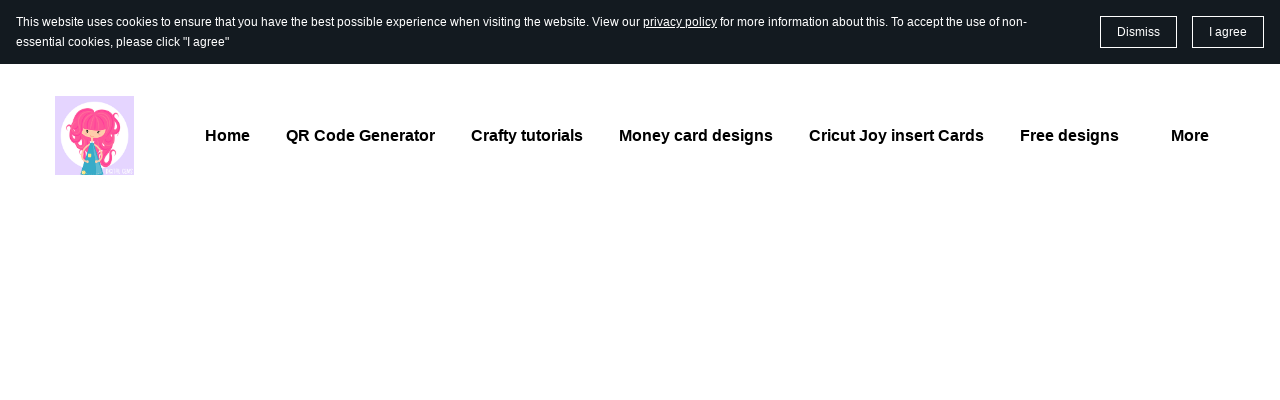

--- FILE ---
content_type: text/css; charset=utf-8
request_url: https://digitalgemsdesigns.com/ws/bundles/css/9c35ddf11715ba69529ca13ef684ede3.css
body_size: 94719
content:
:root{--ws-base-border-radius: 4px;--ws-media-container-border-radius: var(--ws-base-border-radius);--ws-shadow-effect-1: 0px 1px 3px rgba(0, 0, 0, 0.12), 0px 0px 2px rgba(0, 0, 0, 0.02);--ws-shadow-effect-2: 0px 3px 6px rgba(0, 0, 0, 0.12), 0px 0px 3px rgba(0, 0, 0, 0.03);--ws-shadow-effect-3: 0px 10px 20px rgba(0, 0, 0, 0.12), 0px 0px 6px rgba(0, 0, 0, 0.06);--ws-shadow-effect-4: 0px 14px 28px rgba(0, 0, 0, 0.12), 0px 0px 8px rgba(0, 0, 0, 0.08);--ws-shadow-effect-5: 0px 19px 38px rgba(0, 0, 0, 0.12), 0px 0px 12px rgba(0, 0, 0, 0.12);--ws-viewport-height: 100vh;--ws-content-visible: "";--ws-content-hidden: true}html:not([data-ws-id]){--ws-transition-material-standard: 0.2s cubic-bezier(0.4, 0, 0.2, 1);--ws-transition-material-decelerate: 0.2s cubic-bezier(0, 0, 0.2, 1);--ws-transition-material-accelerate: 0.2s cubic-bezier(0.4, 0, 1, 1)}[column-gap]{--ws-column-gap: attr(column-gap px)}[row-gap]{--ws-row-gap: attr(row-gap px)}@supports not (gap: attr(gap px)){[column-gap="0"]{--ws-column-gap: 0px}[row-gap="0"]{--ws-row-gap: 0px}[column-gap="1"]{--ws-column-gap: 1px}[row-gap="1"]{--ws-row-gap: 1px}[column-gap="2"]{--ws-column-gap: 2px}[row-gap="2"]{--ws-row-gap: 2px}[column-gap="3"]{--ws-column-gap: 3px}[row-gap="3"]{--ws-row-gap: 3px}[column-gap="4"]{--ws-column-gap: 4px}[row-gap="4"]{--ws-row-gap: 4px}[column-gap="5"]{--ws-column-gap: 5px}[row-gap="5"]{--ws-row-gap: 5px}[column-gap="6"]{--ws-column-gap: 6px}[row-gap="6"]{--ws-row-gap: 6px}[column-gap="7"]{--ws-column-gap: 7px}[row-gap="7"]{--ws-row-gap: 7px}[column-gap="8"]{--ws-column-gap: 8px}[row-gap="8"]{--ws-row-gap: 8px}[column-gap="9"]{--ws-column-gap: 9px}[row-gap="9"]{--ws-row-gap: 9px}[column-gap="10"]{--ws-column-gap: 10px}[row-gap="10"]{--ws-row-gap: 10px}[column-gap="11"]{--ws-column-gap: 11px}[row-gap="11"]{--ws-row-gap: 11px}[column-gap="12"]{--ws-column-gap: 12px}[row-gap="12"]{--ws-row-gap: 12px}[column-gap="13"]{--ws-column-gap: 13px}[row-gap="13"]{--ws-row-gap: 13px}[column-gap="14"]{--ws-column-gap: 14px}[row-gap="14"]{--ws-row-gap: 14px}[column-gap="15"]{--ws-column-gap: 15px}[row-gap="15"]{--ws-row-gap: 15px}[column-gap="16"]{--ws-column-gap: 16px}[row-gap="16"]{--ws-row-gap: 16px}[column-gap="17"]{--ws-column-gap: 17px}[row-gap="17"]{--ws-row-gap: 17px}[column-gap="18"]{--ws-column-gap: 18px}[row-gap="18"]{--ws-row-gap: 18px}[column-gap="19"]{--ws-column-gap: 19px}[row-gap="19"]{--ws-row-gap: 19px}[column-gap="20"]{--ws-column-gap: 20px}[row-gap="20"]{--ws-row-gap: 20px}[column-gap="21"]{--ws-column-gap: 21px}[row-gap="21"]{--ws-row-gap: 21px}[column-gap="22"]{--ws-column-gap: 22px}[row-gap="22"]{--ws-row-gap: 22px}[column-gap="23"]{--ws-column-gap: 23px}[row-gap="23"]{--ws-row-gap: 23px}[column-gap="24"]{--ws-column-gap: 24px}[row-gap="24"]{--ws-row-gap: 24px}[column-gap="25"]{--ws-column-gap: 25px}[row-gap="25"]{--ws-row-gap: 25px}[column-gap="26"]{--ws-column-gap: 26px}[row-gap="26"]{--ws-row-gap: 26px}[column-gap="27"]{--ws-column-gap: 27px}[row-gap="27"]{--ws-row-gap: 27px}[column-gap="28"]{--ws-column-gap: 28px}[row-gap="28"]{--ws-row-gap: 28px}[column-gap="29"]{--ws-column-gap: 29px}[row-gap="29"]{--ws-row-gap: 29px}[column-gap="30"]{--ws-column-gap: 30px}[row-gap="30"]{--ws-row-gap: 30px}[column-gap="31"]{--ws-column-gap: 31px}[row-gap="31"]{--ws-row-gap: 31px}[column-gap="32"]{--ws-column-gap: 32px}[row-gap="32"]{--ws-row-gap: 32px}[column-gap="33"]{--ws-column-gap: 33px}[row-gap="33"]{--ws-row-gap: 33px}[column-gap="34"]{--ws-column-gap: 34px}[row-gap="34"]{--ws-row-gap: 34px}[column-gap="35"]{--ws-column-gap: 35px}[row-gap="35"]{--ws-row-gap: 35px}[column-gap="36"]{--ws-column-gap: 36px}[row-gap="36"]{--ws-row-gap: 36px}[column-gap="37"]{--ws-column-gap: 37px}[row-gap="37"]{--ws-row-gap: 37px}[column-gap="38"]{--ws-column-gap: 38px}[row-gap="38"]{--ws-row-gap: 38px}[column-gap="39"]{--ws-column-gap: 39px}[row-gap="39"]{--ws-row-gap: 39px}[column-gap="40"]{--ws-column-gap: 40px}[row-gap="40"]{--ws-row-gap: 40px}[column-gap="41"]{--ws-column-gap: 41px}[row-gap="41"]{--ws-row-gap: 41px}[column-gap="42"]{--ws-column-gap: 42px}[row-gap="42"]{--ws-row-gap: 42px}[column-gap="43"]{--ws-column-gap: 43px}[row-gap="43"]{--ws-row-gap: 43px}[column-gap="44"]{--ws-column-gap: 44px}[row-gap="44"]{--ws-row-gap: 44px}[column-gap="45"]{--ws-column-gap: 45px}[row-gap="45"]{--ws-row-gap: 45px}[column-gap="46"]{--ws-column-gap: 46px}[row-gap="46"]{--ws-row-gap: 46px}[column-gap="47"]{--ws-column-gap: 47px}[row-gap="47"]{--ws-row-gap: 47px}[column-gap="48"]{--ws-column-gap: 48px}[row-gap="48"]{--ws-row-gap: 48px}[column-gap="49"]{--ws-column-gap: 49px}[row-gap="49"]{--ws-row-gap: 49px}[column-gap="50"]{--ws-column-gap: 50px}[row-gap="50"]{--ws-row-gap: 50px}[column-gap="51"]{--ws-column-gap: 51px}[row-gap="51"]{--ws-row-gap: 51px}[column-gap="52"]{--ws-column-gap: 52px}[row-gap="52"]{--ws-row-gap: 52px}[column-gap="53"]{--ws-column-gap: 53px}[row-gap="53"]{--ws-row-gap: 53px}[column-gap="54"]{--ws-column-gap: 54px}[row-gap="54"]{--ws-row-gap: 54px}[column-gap="55"]{--ws-column-gap: 55px}[row-gap="55"]{--ws-row-gap: 55px}[column-gap="56"]{--ws-column-gap: 56px}[row-gap="56"]{--ws-row-gap: 56px}[column-gap="57"]{--ws-column-gap: 57px}[row-gap="57"]{--ws-row-gap: 57px}[column-gap="58"]{--ws-column-gap: 58px}[row-gap="58"]{--ws-row-gap: 58px}[column-gap="59"]{--ws-column-gap: 59px}[row-gap="59"]{--ws-row-gap: 59px}[column-gap="60"]{--ws-column-gap: 60px}[row-gap="60"]{--ws-row-gap: 60px}[column-gap="61"]{--ws-column-gap: 61px}[row-gap="61"]{--ws-row-gap: 61px}[column-gap="62"]{--ws-column-gap: 62px}[row-gap="62"]{--ws-row-gap: 62px}[column-gap="63"]{--ws-column-gap: 63px}[row-gap="63"]{--ws-row-gap: 63px}[column-gap="64"]{--ws-column-gap: 64px}[row-gap="64"]{--ws-row-gap: 64px}[column-gap="65"]{--ws-column-gap: 65px}[row-gap="65"]{--ws-row-gap: 65px}[column-gap="66"]{--ws-column-gap: 66px}[row-gap="66"]{--ws-row-gap: 66px}[column-gap="67"]{--ws-column-gap: 67px}[row-gap="67"]{--ws-row-gap: 67px}[column-gap="68"]{--ws-column-gap: 68px}[row-gap="68"]{--ws-row-gap: 68px}[column-gap="69"]{--ws-column-gap: 69px}[row-gap="69"]{--ws-row-gap: 69px}[column-gap="70"]{--ws-column-gap: 70px}[row-gap="70"]{--ws-row-gap: 70px}[column-gap="71"]{--ws-column-gap: 71px}[row-gap="71"]{--ws-row-gap: 71px}[column-gap="72"]{--ws-column-gap: 72px}[row-gap="72"]{--ws-row-gap: 72px}[column-gap="73"]{--ws-column-gap: 73px}[row-gap="73"]{--ws-row-gap: 73px}[column-gap="74"]{--ws-column-gap: 74px}[row-gap="74"]{--ws-row-gap: 74px}[column-gap="75"]{--ws-column-gap: 75px}[row-gap="75"]{--ws-row-gap: 75px}[column-gap="76"]{--ws-column-gap: 76px}[row-gap="76"]{--ws-row-gap: 76px}[column-gap="77"]{--ws-column-gap: 77px}[row-gap="77"]{--ws-row-gap: 77px}[column-gap="78"]{--ws-column-gap: 78px}[row-gap="78"]{--ws-row-gap: 78px}[column-gap="79"]{--ws-column-gap: 79px}[row-gap="79"]{--ws-row-gap: 79px}[column-gap="80"]{--ws-column-gap: 80px}[row-gap="80"]{--ws-row-gap: 80px}[column-gap="81"]{--ws-column-gap: 81px}[row-gap="81"]{--ws-row-gap: 81px}[column-gap="82"]{--ws-column-gap: 82px}[row-gap="82"]{--ws-row-gap: 82px}[column-gap="83"]{--ws-column-gap: 83px}[row-gap="83"]{--ws-row-gap: 83px}[column-gap="84"]{--ws-column-gap: 84px}[row-gap="84"]{--ws-row-gap: 84px}[column-gap="85"]{--ws-column-gap: 85px}[row-gap="85"]{--ws-row-gap: 85px}[column-gap="86"]{--ws-column-gap: 86px}[row-gap="86"]{--ws-row-gap: 86px}[column-gap="87"]{--ws-column-gap: 87px}[row-gap="87"]{--ws-row-gap: 87px}[column-gap="88"]{--ws-column-gap: 88px}[row-gap="88"]{--ws-row-gap: 88px}[column-gap="89"]{--ws-column-gap: 89px}[row-gap="89"]{--ws-row-gap: 89px}[column-gap="90"]{--ws-column-gap: 90px}[row-gap="90"]{--ws-row-gap: 90px}[column-gap="91"]{--ws-column-gap: 91px}[row-gap="91"]{--ws-row-gap: 91px}[column-gap="92"]{--ws-column-gap: 92px}[row-gap="92"]{--ws-row-gap: 92px}[column-gap="93"]{--ws-column-gap: 93px}[row-gap="93"]{--ws-row-gap: 93px}[column-gap="94"]{--ws-column-gap: 94px}[row-gap="94"]{--ws-row-gap: 94px}[column-gap="95"]{--ws-column-gap: 95px}[row-gap="95"]{--ws-row-gap: 95px}[column-gap="96"]{--ws-column-gap: 96px}[row-gap="96"]{--ws-row-gap: 96px}[column-gap="97"]{--ws-column-gap: 97px}[row-gap="97"]{--ws-row-gap: 97px}[column-gap="98"]{--ws-column-gap: 98px}[row-gap="98"]{--ws-row-gap: 98px}[column-gap="99"]{--ws-column-gap: 99px}[row-gap="99"]{--ws-row-gap: 99px}[column-gap="100"]{--ws-column-gap: 100px}[row-gap="100"]{--ws-row-gap: 100px}[column-gap="101"]{--ws-column-gap: 101px}[row-gap="101"]{--ws-row-gap: 101px}[column-gap="102"]{--ws-column-gap: 102px}[row-gap="102"]{--ws-row-gap: 102px}[column-gap="103"]{--ws-column-gap: 103px}[row-gap="103"]{--ws-row-gap: 103px}[column-gap="104"]{--ws-column-gap: 104px}[row-gap="104"]{--ws-row-gap: 104px}[column-gap="105"]{--ws-column-gap: 105px}[row-gap="105"]{--ws-row-gap: 105px}[column-gap="106"]{--ws-column-gap: 106px}[row-gap="106"]{--ws-row-gap: 106px}[column-gap="107"]{--ws-column-gap: 107px}[row-gap="107"]{--ws-row-gap: 107px}[column-gap="108"]{--ws-column-gap: 108px}[row-gap="108"]{--ws-row-gap: 108px}[column-gap="109"]{--ws-column-gap: 109px}[row-gap="109"]{--ws-row-gap: 109px}[column-gap="110"]{--ws-column-gap: 110px}[row-gap="110"]{--ws-row-gap: 110px}[column-gap="111"]{--ws-column-gap: 111px}[row-gap="111"]{--ws-row-gap: 111px}[column-gap="112"]{--ws-column-gap: 112px}[row-gap="112"]{--ws-row-gap: 112px}[column-gap="113"]{--ws-column-gap: 113px}[row-gap="113"]{--ws-row-gap: 113px}[column-gap="114"]{--ws-column-gap: 114px}[row-gap="114"]{--ws-row-gap: 114px}[column-gap="115"]{--ws-column-gap: 115px}[row-gap="115"]{--ws-row-gap: 115px}[column-gap="116"]{--ws-column-gap: 116px}[row-gap="116"]{--ws-row-gap: 116px}[column-gap="117"]{--ws-column-gap: 117px}[row-gap="117"]{--ws-row-gap: 117px}[column-gap="118"]{--ws-column-gap: 118px}[row-gap="118"]{--ws-row-gap: 118px}[column-gap="119"]{--ws-column-gap: 119px}[row-gap="119"]{--ws-row-gap: 119px}[column-gap="120"]{--ws-column-gap: 120px}[row-gap="120"]{--ws-row-gap: 120px}[column-gap="121"]{--ws-column-gap: 121px}[row-gap="121"]{--ws-row-gap: 121px}[column-gap="122"]{--ws-column-gap: 122px}[row-gap="122"]{--ws-row-gap: 122px}[column-gap="123"]{--ws-column-gap: 123px}[row-gap="123"]{--ws-row-gap: 123px}[column-gap="124"]{--ws-column-gap: 124px}[row-gap="124"]{--ws-row-gap: 124px}[column-gap="125"]{--ws-column-gap: 125px}[row-gap="125"]{--ws-row-gap: 125px}[column-gap="126"]{--ws-column-gap: 126px}[row-gap="126"]{--ws-row-gap: 126px}[column-gap="127"]{--ws-column-gap: 127px}[row-gap="127"]{--ws-row-gap: 127px}[column-gap="128"]{--ws-column-gap: 128px}[row-gap="128"]{--ws-row-gap: 128px}}[padding-top]{--ws-padding-top: attr(padding-top px)}[padding-bottom]{--ws-padding-bottom: attr(padding-bottom px)}[padding-left]{--ws-padding-left: attr(padding-left px)}[padding-right]{--ws-padding-right: attr(padding-right px)}@supports not (padding: attr(padding px)){[padding-top="0"]{--ws-padding-top: 0px}[padding-bottom="0"]{--ws-padding-bottom: 0px}[padding-left="0"]{--ws-padding-left: 0px}[padding-right="0"]{--ws-padding-right: 0px}[padding-top="1"]{--ws-padding-top: 1px}[padding-bottom="1"]{--ws-padding-bottom: 1px}[padding-left="1"]{--ws-padding-left: 1px}[padding-right="1"]{--ws-padding-right: 1px}[padding-top="2"]{--ws-padding-top: 2px}[padding-bottom="2"]{--ws-padding-bottom: 2px}[padding-left="2"]{--ws-padding-left: 2px}[padding-right="2"]{--ws-padding-right: 2px}[padding-top="3"]{--ws-padding-top: 3px}[padding-bottom="3"]{--ws-padding-bottom: 3px}[padding-left="3"]{--ws-padding-left: 3px}[padding-right="3"]{--ws-padding-right: 3px}[padding-top="4"]{--ws-padding-top: 4px}[padding-bottom="4"]{--ws-padding-bottom: 4px}[padding-left="4"]{--ws-padding-left: 4px}[padding-right="4"]{--ws-padding-right: 4px}[padding-top="5"]{--ws-padding-top: 5px}[padding-bottom="5"]{--ws-padding-bottom: 5px}[padding-left="5"]{--ws-padding-left: 5px}[padding-right="5"]{--ws-padding-right: 5px}[padding-top="6"]{--ws-padding-top: 6px}[padding-bottom="6"]{--ws-padding-bottom: 6px}[padding-left="6"]{--ws-padding-left: 6px}[padding-right="6"]{--ws-padding-right: 6px}[padding-top="7"]{--ws-padding-top: 7px}[padding-bottom="7"]{--ws-padding-bottom: 7px}[padding-left="7"]{--ws-padding-left: 7px}[padding-right="7"]{--ws-padding-right: 7px}[padding-top="8"]{--ws-padding-top: 8px}[padding-bottom="8"]{--ws-padding-bottom: 8px}[padding-left="8"]{--ws-padding-left: 8px}[padding-right="8"]{--ws-padding-right: 8px}[padding-top="9"]{--ws-padding-top: 9px}[padding-bottom="9"]{--ws-padding-bottom: 9px}[padding-left="9"]{--ws-padding-left: 9px}[padding-right="9"]{--ws-padding-right: 9px}[padding-top="10"]{--ws-padding-top: 10px}[padding-bottom="10"]{--ws-padding-bottom: 10px}[padding-left="10"]{--ws-padding-left: 10px}[padding-right="10"]{--ws-padding-right: 10px}[padding-top="11"]{--ws-padding-top: 11px}[padding-bottom="11"]{--ws-padding-bottom: 11px}[padding-left="11"]{--ws-padding-left: 11px}[padding-right="11"]{--ws-padding-right: 11px}[padding-top="12"]{--ws-padding-top: 12px}[padding-bottom="12"]{--ws-padding-bottom: 12px}[padding-left="12"]{--ws-padding-left: 12px}[padding-right="12"]{--ws-padding-right: 12px}[padding-top="13"]{--ws-padding-top: 13px}[padding-bottom="13"]{--ws-padding-bottom: 13px}[padding-left="13"]{--ws-padding-left: 13px}[padding-right="13"]{--ws-padding-right: 13px}[padding-top="14"]{--ws-padding-top: 14px}[padding-bottom="14"]{--ws-padding-bottom: 14px}[padding-left="14"]{--ws-padding-left: 14px}[padding-right="14"]{--ws-padding-right: 14px}[padding-top="15"]{--ws-padding-top: 15px}[padding-bottom="15"]{--ws-padding-bottom: 15px}[padding-left="15"]{--ws-padding-left: 15px}[padding-right="15"]{--ws-padding-right: 15px}[padding-top="16"]{--ws-padding-top: 16px}[padding-bottom="16"]{--ws-padding-bottom: 16px}[padding-left="16"]{--ws-padding-left: 16px}[padding-right="16"]{--ws-padding-right: 16px}[padding-top="17"]{--ws-padding-top: 17px}[padding-bottom="17"]{--ws-padding-bottom: 17px}[padding-left="17"]{--ws-padding-left: 17px}[padding-right="17"]{--ws-padding-right: 17px}[padding-top="18"]{--ws-padding-top: 18px}[padding-bottom="18"]{--ws-padding-bottom: 18px}[padding-left="18"]{--ws-padding-left: 18px}[padding-right="18"]{--ws-padding-right: 18px}[padding-top="19"]{--ws-padding-top: 19px}[padding-bottom="19"]{--ws-padding-bottom: 19px}[padding-left="19"]{--ws-padding-left: 19px}[padding-right="19"]{--ws-padding-right: 19px}[padding-top="20"]{--ws-padding-top: 20px}[padding-bottom="20"]{--ws-padding-bottom: 20px}[padding-left="20"]{--ws-padding-left: 20px}[padding-right="20"]{--ws-padding-right: 20px}[padding-top="21"]{--ws-padding-top: 21px}[padding-bottom="21"]{--ws-padding-bottom: 21px}[padding-left="21"]{--ws-padding-left: 21px}[padding-right="21"]{--ws-padding-right: 21px}[padding-top="22"]{--ws-padding-top: 22px}[padding-bottom="22"]{--ws-padding-bottom: 22px}[padding-left="22"]{--ws-padding-left: 22px}[padding-right="22"]{--ws-padding-right: 22px}[padding-top="23"]{--ws-padding-top: 23px}[padding-bottom="23"]{--ws-padding-bottom: 23px}[padding-left="23"]{--ws-padding-left: 23px}[padding-right="23"]{--ws-padding-right: 23px}[padding-top="24"]{--ws-padding-top: 24px}[padding-bottom="24"]{--ws-padding-bottom: 24px}[padding-left="24"]{--ws-padding-left: 24px}[padding-right="24"]{--ws-padding-right: 24px}[padding-top="25"]{--ws-padding-top: 25px}[padding-bottom="25"]{--ws-padding-bottom: 25px}[padding-left="25"]{--ws-padding-left: 25px}[padding-right="25"]{--ws-padding-right: 25px}[padding-top="26"]{--ws-padding-top: 26px}[padding-bottom="26"]{--ws-padding-bottom: 26px}[padding-left="26"]{--ws-padding-left: 26px}[padding-right="26"]{--ws-padding-right: 26px}[padding-top="27"]{--ws-padding-top: 27px}[padding-bottom="27"]{--ws-padding-bottom: 27px}[padding-left="27"]{--ws-padding-left: 27px}[padding-right="27"]{--ws-padding-right: 27px}[padding-top="28"]{--ws-padding-top: 28px}[padding-bottom="28"]{--ws-padding-bottom: 28px}[padding-left="28"]{--ws-padding-left: 28px}[padding-right="28"]{--ws-padding-right: 28px}[padding-top="29"]{--ws-padding-top: 29px}[padding-bottom="29"]{--ws-padding-bottom: 29px}[padding-left="29"]{--ws-padding-left: 29px}[padding-right="29"]{--ws-padding-right: 29px}[padding-top="30"]{--ws-padding-top: 30px}[padding-bottom="30"]{--ws-padding-bottom: 30px}[padding-left="30"]{--ws-padding-left: 30px}[padding-right="30"]{--ws-padding-right: 30px}[padding-top="31"]{--ws-padding-top: 31px}[padding-bottom="31"]{--ws-padding-bottom: 31px}[padding-left="31"]{--ws-padding-left: 31px}[padding-right="31"]{--ws-padding-right: 31px}[padding-top="32"]{--ws-padding-top: 32px}[padding-bottom="32"]{--ws-padding-bottom: 32px}[padding-left="32"]{--ws-padding-left: 32px}[padding-right="32"]{--ws-padding-right: 32px}[padding-top="33"]{--ws-padding-top: 33px}[padding-bottom="33"]{--ws-padding-bottom: 33px}[padding-left="33"]{--ws-padding-left: 33px}[padding-right="33"]{--ws-padding-right: 33px}[padding-top="34"]{--ws-padding-top: 34px}[padding-bottom="34"]{--ws-padding-bottom: 34px}[padding-left="34"]{--ws-padding-left: 34px}[padding-right="34"]{--ws-padding-right: 34px}[padding-top="35"]{--ws-padding-top: 35px}[padding-bottom="35"]{--ws-padding-bottom: 35px}[padding-left="35"]{--ws-padding-left: 35px}[padding-right="35"]{--ws-padding-right: 35px}[padding-top="36"]{--ws-padding-top: 36px}[padding-bottom="36"]{--ws-padding-bottom: 36px}[padding-left="36"]{--ws-padding-left: 36px}[padding-right="36"]{--ws-padding-right: 36px}[padding-top="37"]{--ws-padding-top: 37px}[padding-bottom="37"]{--ws-padding-bottom: 37px}[padding-left="37"]{--ws-padding-left: 37px}[padding-right="37"]{--ws-padding-right: 37px}[padding-top="38"]{--ws-padding-top: 38px}[padding-bottom="38"]{--ws-padding-bottom: 38px}[padding-left="38"]{--ws-padding-left: 38px}[padding-right="38"]{--ws-padding-right: 38px}[padding-top="39"]{--ws-padding-top: 39px}[padding-bottom="39"]{--ws-padding-bottom: 39px}[padding-left="39"]{--ws-padding-left: 39px}[padding-right="39"]{--ws-padding-right: 39px}[padding-top="40"]{--ws-padding-top: 40px}[padding-bottom="40"]{--ws-padding-bottom: 40px}[padding-left="40"]{--ws-padding-left: 40px}[padding-right="40"]{--ws-padding-right: 40px}[padding-top="41"]{--ws-padding-top: 41px}[padding-bottom="41"]{--ws-padding-bottom: 41px}[padding-left="41"]{--ws-padding-left: 41px}[padding-right="41"]{--ws-padding-right: 41px}[padding-top="42"]{--ws-padding-top: 42px}[padding-bottom="42"]{--ws-padding-bottom: 42px}[padding-left="42"]{--ws-padding-left: 42px}[padding-right="42"]{--ws-padding-right: 42px}[padding-top="43"]{--ws-padding-top: 43px}[padding-bottom="43"]{--ws-padding-bottom: 43px}[padding-left="43"]{--ws-padding-left: 43px}[padding-right="43"]{--ws-padding-right: 43px}[padding-top="44"]{--ws-padding-top: 44px}[padding-bottom="44"]{--ws-padding-bottom: 44px}[padding-left="44"]{--ws-padding-left: 44px}[padding-right="44"]{--ws-padding-right: 44px}[padding-top="45"]{--ws-padding-top: 45px}[padding-bottom="45"]{--ws-padding-bottom: 45px}[padding-left="45"]{--ws-padding-left: 45px}[padding-right="45"]{--ws-padding-right: 45px}[padding-top="46"]{--ws-padding-top: 46px}[padding-bottom="46"]{--ws-padding-bottom: 46px}[padding-left="46"]{--ws-padding-left: 46px}[padding-right="46"]{--ws-padding-right: 46px}[padding-top="47"]{--ws-padding-top: 47px}[padding-bottom="47"]{--ws-padding-bottom: 47px}[padding-left="47"]{--ws-padding-left: 47px}[padding-right="47"]{--ws-padding-right: 47px}[padding-top="48"]{--ws-padding-top: 48px}[padding-bottom="48"]{--ws-padding-bottom: 48px}[padding-left="48"]{--ws-padding-left: 48px}[padding-right="48"]{--ws-padding-right: 48px}[padding-top="49"]{--ws-padding-top: 49px}[padding-bottom="49"]{--ws-padding-bottom: 49px}[padding-left="49"]{--ws-padding-left: 49px}[padding-right="49"]{--ws-padding-right: 49px}[padding-top="50"]{--ws-padding-top: 50px}[padding-bottom="50"]{--ws-padding-bottom: 50px}[padding-left="50"]{--ws-padding-left: 50px}[padding-right="50"]{--ws-padding-right: 50px}[padding-top="51"]{--ws-padding-top: 51px}[padding-bottom="51"]{--ws-padding-bottom: 51px}[padding-left="51"]{--ws-padding-left: 51px}[padding-right="51"]{--ws-padding-right: 51px}[padding-top="52"]{--ws-padding-top: 52px}[padding-bottom="52"]{--ws-padding-bottom: 52px}[padding-left="52"]{--ws-padding-left: 52px}[padding-right="52"]{--ws-padding-right: 52px}[padding-top="53"]{--ws-padding-top: 53px}[padding-bottom="53"]{--ws-padding-bottom: 53px}[padding-left="53"]{--ws-padding-left: 53px}[padding-right="53"]{--ws-padding-right: 53px}[padding-top="54"]{--ws-padding-top: 54px}[padding-bottom="54"]{--ws-padding-bottom: 54px}[padding-left="54"]{--ws-padding-left: 54px}[padding-right="54"]{--ws-padding-right: 54px}[padding-top="55"]{--ws-padding-top: 55px}[padding-bottom="55"]{--ws-padding-bottom: 55px}[padding-left="55"]{--ws-padding-left: 55px}[padding-right="55"]{--ws-padding-right: 55px}[padding-top="56"]{--ws-padding-top: 56px}[padding-bottom="56"]{--ws-padding-bottom: 56px}[padding-left="56"]{--ws-padding-left: 56px}[padding-right="56"]{--ws-padding-right: 56px}[padding-top="57"]{--ws-padding-top: 57px}[padding-bottom="57"]{--ws-padding-bottom: 57px}[padding-left="57"]{--ws-padding-left: 57px}[padding-right="57"]{--ws-padding-right: 57px}[padding-top="58"]{--ws-padding-top: 58px}[padding-bottom="58"]{--ws-padding-bottom: 58px}[padding-left="58"]{--ws-padding-left: 58px}[padding-right="58"]{--ws-padding-right: 58px}[padding-top="59"]{--ws-padding-top: 59px}[padding-bottom="59"]{--ws-padding-bottom: 59px}[padding-left="59"]{--ws-padding-left: 59px}[padding-right="59"]{--ws-padding-right: 59px}[padding-top="60"]{--ws-padding-top: 60px}[padding-bottom="60"]{--ws-padding-bottom: 60px}[padding-left="60"]{--ws-padding-left: 60px}[padding-right="60"]{--ws-padding-right: 60px}[padding-top="61"]{--ws-padding-top: 61px}[padding-bottom="61"]{--ws-padding-bottom: 61px}[padding-left="61"]{--ws-padding-left: 61px}[padding-right="61"]{--ws-padding-right: 61px}[padding-top="62"]{--ws-padding-top: 62px}[padding-bottom="62"]{--ws-padding-bottom: 62px}[padding-left="62"]{--ws-padding-left: 62px}[padding-right="62"]{--ws-padding-right: 62px}[padding-top="63"]{--ws-padding-top: 63px}[padding-bottom="63"]{--ws-padding-bottom: 63px}[padding-left="63"]{--ws-padding-left: 63px}[padding-right="63"]{--ws-padding-right: 63px}[padding-top="64"]{--ws-padding-top: 64px}[padding-bottom="64"]{--ws-padding-bottom: 64px}[padding-left="64"]{--ws-padding-left: 64px}[padding-right="64"]{--ws-padding-right: 64px}[padding-top="65"]{--ws-padding-top: 65px}[padding-bottom="65"]{--ws-padding-bottom: 65px}[padding-left="65"]{--ws-padding-left: 65px}[padding-right="65"]{--ws-padding-right: 65px}[padding-top="66"]{--ws-padding-top: 66px}[padding-bottom="66"]{--ws-padding-bottom: 66px}[padding-left="66"]{--ws-padding-left: 66px}[padding-right="66"]{--ws-padding-right: 66px}[padding-top="67"]{--ws-padding-top: 67px}[padding-bottom="67"]{--ws-padding-bottom: 67px}[padding-left="67"]{--ws-padding-left: 67px}[padding-right="67"]{--ws-padding-right: 67px}[padding-top="68"]{--ws-padding-top: 68px}[padding-bottom="68"]{--ws-padding-bottom: 68px}[padding-left="68"]{--ws-padding-left: 68px}[padding-right="68"]{--ws-padding-right: 68px}[padding-top="69"]{--ws-padding-top: 69px}[padding-bottom="69"]{--ws-padding-bottom: 69px}[padding-left="69"]{--ws-padding-left: 69px}[padding-right="69"]{--ws-padding-right: 69px}[padding-top="70"]{--ws-padding-top: 70px}[padding-bottom="70"]{--ws-padding-bottom: 70px}[padding-left="70"]{--ws-padding-left: 70px}[padding-right="70"]{--ws-padding-right: 70px}[padding-top="71"]{--ws-padding-top: 71px}[padding-bottom="71"]{--ws-padding-bottom: 71px}[padding-left="71"]{--ws-padding-left: 71px}[padding-right="71"]{--ws-padding-right: 71px}[padding-top="72"]{--ws-padding-top: 72px}[padding-bottom="72"]{--ws-padding-bottom: 72px}[padding-left="72"]{--ws-padding-left: 72px}[padding-right="72"]{--ws-padding-right: 72px}[padding-top="73"]{--ws-padding-top: 73px}[padding-bottom="73"]{--ws-padding-bottom: 73px}[padding-left="73"]{--ws-padding-left: 73px}[padding-right="73"]{--ws-padding-right: 73px}[padding-top="74"]{--ws-padding-top: 74px}[padding-bottom="74"]{--ws-padding-bottom: 74px}[padding-left="74"]{--ws-padding-left: 74px}[padding-right="74"]{--ws-padding-right: 74px}[padding-top="75"]{--ws-padding-top: 75px}[padding-bottom="75"]{--ws-padding-bottom: 75px}[padding-left="75"]{--ws-padding-left: 75px}[padding-right="75"]{--ws-padding-right: 75px}[padding-top="76"]{--ws-padding-top: 76px}[padding-bottom="76"]{--ws-padding-bottom: 76px}[padding-left="76"]{--ws-padding-left: 76px}[padding-right="76"]{--ws-padding-right: 76px}[padding-top="77"]{--ws-padding-top: 77px}[padding-bottom="77"]{--ws-padding-bottom: 77px}[padding-left="77"]{--ws-padding-left: 77px}[padding-right="77"]{--ws-padding-right: 77px}[padding-top="78"]{--ws-padding-top: 78px}[padding-bottom="78"]{--ws-padding-bottom: 78px}[padding-left="78"]{--ws-padding-left: 78px}[padding-right="78"]{--ws-padding-right: 78px}[padding-top="79"]{--ws-padding-top: 79px}[padding-bottom="79"]{--ws-padding-bottom: 79px}[padding-left="79"]{--ws-padding-left: 79px}[padding-right="79"]{--ws-padding-right: 79px}[padding-top="80"]{--ws-padding-top: 80px}[padding-bottom="80"]{--ws-padding-bottom: 80px}[padding-left="80"]{--ws-padding-left: 80px}[padding-right="80"]{--ws-padding-right: 80px}[padding-top="81"]{--ws-padding-top: 81px}[padding-bottom="81"]{--ws-padding-bottom: 81px}[padding-left="81"]{--ws-padding-left: 81px}[padding-right="81"]{--ws-padding-right: 81px}[padding-top="82"]{--ws-padding-top: 82px}[padding-bottom="82"]{--ws-padding-bottom: 82px}[padding-left="82"]{--ws-padding-left: 82px}[padding-right="82"]{--ws-padding-right: 82px}[padding-top="83"]{--ws-padding-top: 83px}[padding-bottom="83"]{--ws-padding-bottom: 83px}[padding-left="83"]{--ws-padding-left: 83px}[padding-right="83"]{--ws-padding-right: 83px}[padding-top="84"]{--ws-padding-top: 84px}[padding-bottom="84"]{--ws-padding-bottom: 84px}[padding-left="84"]{--ws-padding-left: 84px}[padding-right="84"]{--ws-padding-right: 84px}[padding-top="85"]{--ws-padding-top: 85px}[padding-bottom="85"]{--ws-padding-bottom: 85px}[padding-left="85"]{--ws-padding-left: 85px}[padding-right="85"]{--ws-padding-right: 85px}[padding-top="86"]{--ws-padding-top: 86px}[padding-bottom="86"]{--ws-padding-bottom: 86px}[padding-left="86"]{--ws-padding-left: 86px}[padding-right="86"]{--ws-padding-right: 86px}[padding-top="87"]{--ws-padding-top: 87px}[padding-bottom="87"]{--ws-padding-bottom: 87px}[padding-left="87"]{--ws-padding-left: 87px}[padding-right="87"]{--ws-padding-right: 87px}[padding-top="88"]{--ws-padding-top: 88px}[padding-bottom="88"]{--ws-padding-bottom: 88px}[padding-left="88"]{--ws-padding-left: 88px}[padding-right="88"]{--ws-padding-right: 88px}[padding-top="89"]{--ws-padding-top: 89px}[padding-bottom="89"]{--ws-padding-bottom: 89px}[padding-left="89"]{--ws-padding-left: 89px}[padding-right="89"]{--ws-padding-right: 89px}[padding-top="90"]{--ws-padding-top: 90px}[padding-bottom="90"]{--ws-padding-bottom: 90px}[padding-left="90"]{--ws-padding-left: 90px}[padding-right="90"]{--ws-padding-right: 90px}[padding-top="91"]{--ws-padding-top: 91px}[padding-bottom="91"]{--ws-padding-bottom: 91px}[padding-left="91"]{--ws-padding-left: 91px}[padding-right="91"]{--ws-padding-right: 91px}[padding-top="92"]{--ws-padding-top: 92px}[padding-bottom="92"]{--ws-padding-bottom: 92px}[padding-left="92"]{--ws-padding-left: 92px}[padding-right="92"]{--ws-padding-right: 92px}[padding-top="93"]{--ws-padding-top: 93px}[padding-bottom="93"]{--ws-padding-bottom: 93px}[padding-left="93"]{--ws-padding-left: 93px}[padding-right="93"]{--ws-padding-right: 93px}[padding-top="94"]{--ws-padding-top: 94px}[padding-bottom="94"]{--ws-padding-bottom: 94px}[padding-left="94"]{--ws-padding-left: 94px}[padding-right="94"]{--ws-padding-right: 94px}[padding-top="95"]{--ws-padding-top: 95px}[padding-bottom="95"]{--ws-padding-bottom: 95px}[padding-left="95"]{--ws-padding-left: 95px}[padding-right="95"]{--ws-padding-right: 95px}[padding-top="96"]{--ws-padding-top: 96px}[padding-bottom="96"]{--ws-padding-bottom: 96px}[padding-left="96"]{--ws-padding-left: 96px}[padding-right="96"]{--ws-padding-right: 96px}[padding-top="97"]{--ws-padding-top: 97px}[padding-bottom="97"]{--ws-padding-bottom: 97px}[padding-left="97"]{--ws-padding-left: 97px}[padding-right="97"]{--ws-padding-right: 97px}[padding-top="98"]{--ws-padding-top: 98px}[padding-bottom="98"]{--ws-padding-bottom: 98px}[padding-left="98"]{--ws-padding-left: 98px}[padding-right="98"]{--ws-padding-right: 98px}[padding-top="99"]{--ws-padding-top: 99px}[padding-bottom="99"]{--ws-padding-bottom: 99px}[padding-left="99"]{--ws-padding-left: 99px}[padding-right="99"]{--ws-padding-right: 99px}[padding-top="100"]{--ws-padding-top: 100px}[padding-bottom="100"]{--ws-padding-bottom: 100px}[padding-left="100"]{--ws-padding-left: 100px}[padding-right="100"]{--ws-padding-right: 100px}[padding-top="101"]{--ws-padding-top: 101px}[padding-bottom="101"]{--ws-padding-bottom: 101px}[padding-left="101"]{--ws-padding-left: 101px}[padding-right="101"]{--ws-padding-right: 101px}[padding-top="102"]{--ws-padding-top: 102px}[padding-bottom="102"]{--ws-padding-bottom: 102px}[padding-left="102"]{--ws-padding-left: 102px}[padding-right="102"]{--ws-padding-right: 102px}[padding-top="103"]{--ws-padding-top: 103px}[padding-bottom="103"]{--ws-padding-bottom: 103px}[padding-left="103"]{--ws-padding-left: 103px}[padding-right="103"]{--ws-padding-right: 103px}[padding-top="104"]{--ws-padding-top: 104px}[padding-bottom="104"]{--ws-padding-bottom: 104px}[padding-left="104"]{--ws-padding-left: 104px}[padding-right="104"]{--ws-padding-right: 104px}[padding-top="105"]{--ws-padding-top: 105px}[padding-bottom="105"]{--ws-padding-bottom: 105px}[padding-left="105"]{--ws-padding-left: 105px}[padding-right="105"]{--ws-padding-right: 105px}[padding-top="106"]{--ws-padding-top: 106px}[padding-bottom="106"]{--ws-padding-bottom: 106px}[padding-left="106"]{--ws-padding-left: 106px}[padding-right="106"]{--ws-padding-right: 106px}[padding-top="107"]{--ws-padding-top: 107px}[padding-bottom="107"]{--ws-padding-bottom: 107px}[padding-left="107"]{--ws-padding-left: 107px}[padding-right="107"]{--ws-padding-right: 107px}[padding-top="108"]{--ws-padding-top: 108px}[padding-bottom="108"]{--ws-padding-bottom: 108px}[padding-left="108"]{--ws-padding-left: 108px}[padding-right="108"]{--ws-padding-right: 108px}[padding-top="109"]{--ws-padding-top: 109px}[padding-bottom="109"]{--ws-padding-bottom: 109px}[padding-left="109"]{--ws-padding-left: 109px}[padding-right="109"]{--ws-padding-right: 109px}[padding-top="110"]{--ws-padding-top: 110px}[padding-bottom="110"]{--ws-padding-bottom: 110px}[padding-left="110"]{--ws-padding-left: 110px}[padding-right="110"]{--ws-padding-right: 110px}[padding-top="111"]{--ws-padding-top: 111px}[padding-bottom="111"]{--ws-padding-bottom: 111px}[padding-left="111"]{--ws-padding-left: 111px}[padding-right="111"]{--ws-padding-right: 111px}[padding-top="112"]{--ws-padding-top: 112px}[padding-bottom="112"]{--ws-padding-bottom: 112px}[padding-left="112"]{--ws-padding-left: 112px}[padding-right="112"]{--ws-padding-right: 112px}[padding-top="113"]{--ws-padding-top: 113px}[padding-bottom="113"]{--ws-padding-bottom: 113px}[padding-left="113"]{--ws-padding-left: 113px}[padding-right="113"]{--ws-padding-right: 113px}[padding-top="114"]{--ws-padding-top: 114px}[padding-bottom="114"]{--ws-padding-bottom: 114px}[padding-left="114"]{--ws-padding-left: 114px}[padding-right="114"]{--ws-padding-right: 114px}[padding-top="115"]{--ws-padding-top: 115px}[padding-bottom="115"]{--ws-padding-bottom: 115px}[padding-left="115"]{--ws-padding-left: 115px}[padding-right="115"]{--ws-padding-right: 115px}[padding-top="116"]{--ws-padding-top: 116px}[padding-bottom="116"]{--ws-padding-bottom: 116px}[padding-left="116"]{--ws-padding-left: 116px}[padding-right="116"]{--ws-padding-right: 116px}[padding-top="117"]{--ws-padding-top: 117px}[padding-bottom="117"]{--ws-padding-bottom: 117px}[padding-left="117"]{--ws-padding-left: 117px}[padding-right="117"]{--ws-padding-right: 117px}[padding-top="118"]{--ws-padding-top: 118px}[padding-bottom="118"]{--ws-padding-bottom: 118px}[padding-left="118"]{--ws-padding-left: 118px}[padding-right="118"]{--ws-padding-right: 118px}[padding-top="119"]{--ws-padding-top: 119px}[padding-bottom="119"]{--ws-padding-bottom: 119px}[padding-left="119"]{--ws-padding-left: 119px}[padding-right="119"]{--ws-padding-right: 119px}[padding-top="120"]{--ws-padding-top: 120px}[padding-bottom="120"]{--ws-padding-bottom: 120px}[padding-left="120"]{--ws-padding-left: 120px}[padding-right="120"]{--ws-padding-right: 120px}[padding-top="121"]{--ws-padding-top: 121px}[padding-bottom="121"]{--ws-padding-bottom: 121px}[padding-left="121"]{--ws-padding-left: 121px}[padding-right="121"]{--ws-padding-right: 121px}[padding-top="122"]{--ws-padding-top: 122px}[padding-bottom="122"]{--ws-padding-bottom: 122px}[padding-left="122"]{--ws-padding-left: 122px}[padding-right="122"]{--ws-padding-right: 122px}[padding-top="123"]{--ws-padding-top: 123px}[padding-bottom="123"]{--ws-padding-bottom: 123px}[padding-left="123"]{--ws-padding-left: 123px}[padding-right="123"]{--ws-padding-right: 123px}[padding-top="124"]{--ws-padding-top: 124px}[padding-bottom="124"]{--ws-padding-bottom: 124px}[padding-left="124"]{--ws-padding-left: 124px}[padding-right="124"]{--ws-padding-right: 124px}[padding-top="125"]{--ws-padding-top: 125px}[padding-bottom="125"]{--ws-padding-bottom: 125px}[padding-left="125"]{--ws-padding-left: 125px}[padding-right="125"]{--ws-padding-right: 125px}[padding-top="126"]{--ws-padding-top: 126px}[padding-bottom="126"]{--ws-padding-bottom: 126px}[padding-left="126"]{--ws-padding-left: 126px}[padding-right="126"]{--ws-padding-right: 126px}[padding-top="127"]{--ws-padding-top: 127px}[padding-bottom="127"]{--ws-padding-bottom: 127px}[padding-left="127"]{--ws-padding-left: 127px}[padding-right="127"]{--ws-padding-right: 127px}[padding-top="128"]{--ws-padding-top: 128px}[padding-bottom="128"]{--ws-padding-bottom: 128px}[padding-left="128"]{--ws-padding-left: 128px}[padding-right="128"]{--ws-padding-right: 128px}}[border-top-left-radius]{--ws-border-top-left-radius: attr(border-top-left-radius px)}[border-top-right-radius]{--ws-border-top-right-radius: attr(border-top-right-radius px)}[border-bottom-left-radius]{--ws-border-bottom-left-radius: attr(border-bottom-left-radius px)}[border-bottom-right-radius]{--ws-border-bottom-right-radius: attr(border-bottom-right-radius px)}@supports not (border-radius: attr(border-radius px)){[border-top-left-radius="0"]{--ws-border-top-left-radius: 0px}[border-top-right-radius="0"]{--ws-border-top-right-radius: 0px}[border-bottom-left-radius="0"]{--ws-border-bottom-left-radius: 0px}[border-bottom-right-radius="0"]{--ws-border-bottom-right-radius: 0px}[border-top-left-radius="1"]{--ws-border-top-left-radius: 1px}[border-top-right-radius="1"]{--ws-border-top-right-radius: 1px}[border-bottom-left-radius="1"]{--ws-border-bottom-left-radius: 1px}[border-bottom-right-radius="1"]{--ws-border-bottom-right-radius: 1px}[border-top-left-radius="2"]{--ws-border-top-left-radius: 2px}[border-top-right-radius="2"]{--ws-border-top-right-radius: 2px}[border-bottom-left-radius="2"]{--ws-border-bottom-left-radius: 2px}[border-bottom-right-radius="2"]{--ws-border-bottom-right-radius: 2px}[border-top-left-radius="3"]{--ws-border-top-left-radius: 3px}[border-top-right-radius="3"]{--ws-border-top-right-radius: 3px}[border-bottom-left-radius="3"]{--ws-border-bottom-left-radius: 3px}[border-bottom-right-radius="3"]{--ws-border-bottom-right-radius: 3px}[border-top-left-radius="4"]{--ws-border-top-left-radius: 4px}[border-top-right-radius="4"]{--ws-border-top-right-radius: 4px}[border-bottom-left-radius="4"]{--ws-border-bottom-left-radius: 4px}[border-bottom-right-radius="4"]{--ws-border-bottom-right-radius: 4px}[border-top-left-radius="5"]{--ws-border-top-left-radius: 5px}[border-top-right-radius="5"]{--ws-border-top-right-radius: 5px}[border-bottom-left-radius="5"]{--ws-border-bottom-left-radius: 5px}[border-bottom-right-radius="5"]{--ws-border-bottom-right-radius: 5px}[border-top-left-radius="6"]{--ws-border-top-left-radius: 6px}[border-top-right-radius="6"]{--ws-border-top-right-radius: 6px}[border-bottom-left-radius="6"]{--ws-border-bottom-left-radius: 6px}[border-bottom-right-radius="6"]{--ws-border-bottom-right-radius: 6px}[border-top-left-radius="7"]{--ws-border-top-left-radius: 7px}[border-top-right-radius="7"]{--ws-border-top-right-radius: 7px}[border-bottom-left-radius="7"]{--ws-border-bottom-left-radius: 7px}[border-bottom-right-radius="7"]{--ws-border-bottom-right-radius: 7px}[border-top-left-radius="8"]{--ws-border-top-left-radius: 8px}[border-top-right-radius="8"]{--ws-border-top-right-radius: 8px}[border-bottom-left-radius="8"]{--ws-border-bottom-left-radius: 8px}[border-bottom-right-radius="8"]{--ws-border-bottom-right-radius: 8px}[border-top-left-radius="9"]{--ws-border-top-left-radius: 9px}[border-top-right-radius="9"]{--ws-border-top-right-radius: 9px}[border-bottom-left-radius="9"]{--ws-border-bottom-left-radius: 9px}[border-bottom-right-radius="9"]{--ws-border-bottom-right-radius: 9px}[border-top-left-radius="10"]{--ws-border-top-left-radius: 10px}[border-top-right-radius="10"]{--ws-border-top-right-radius: 10px}[border-bottom-left-radius="10"]{--ws-border-bottom-left-radius: 10px}[border-bottom-right-radius="10"]{--ws-border-bottom-right-radius: 10px}[border-top-left-radius="11"]{--ws-border-top-left-radius: 11px}[border-top-right-radius="11"]{--ws-border-top-right-radius: 11px}[border-bottom-left-radius="11"]{--ws-border-bottom-left-radius: 11px}[border-bottom-right-radius="11"]{--ws-border-bottom-right-radius: 11px}[border-top-left-radius="12"]{--ws-border-top-left-radius: 12px}[border-top-right-radius="12"]{--ws-border-top-right-radius: 12px}[border-bottom-left-radius="12"]{--ws-border-bottom-left-radius: 12px}[border-bottom-right-radius="12"]{--ws-border-bottom-right-radius: 12px}[border-top-left-radius="13"]{--ws-border-top-left-radius: 13px}[border-top-right-radius="13"]{--ws-border-top-right-radius: 13px}[border-bottom-left-radius="13"]{--ws-border-bottom-left-radius: 13px}[border-bottom-right-radius="13"]{--ws-border-bottom-right-radius: 13px}[border-top-left-radius="14"]{--ws-border-top-left-radius: 14px}[border-top-right-radius="14"]{--ws-border-top-right-radius: 14px}[border-bottom-left-radius="14"]{--ws-border-bottom-left-radius: 14px}[border-bottom-right-radius="14"]{--ws-border-bottom-right-radius: 14px}[border-top-left-radius="15"]{--ws-border-top-left-radius: 15px}[border-top-right-radius="15"]{--ws-border-top-right-radius: 15px}[border-bottom-left-radius="15"]{--ws-border-bottom-left-radius: 15px}[border-bottom-right-radius="15"]{--ws-border-bottom-right-radius: 15px}[border-top-left-radius="16"]{--ws-border-top-left-radius: 16px}[border-top-right-radius="16"]{--ws-border-top-right-radius: 16px}[border-bottom-left-radius="16"]{--ws-border-bottom-left-radius: 16px}[border-bottom-right-radius="16"]{--ws-border-bottom-right-radius: 16px}[border-top-left-radius="17"]{--ws-border-top-left-radius: 17px}[border-top-right-radius="17"]{--ws-border-top-right-radius: 17px}[border-bottom-left-radius="17"]{--ws-border-bottom-left-radius: 17px}[border-bottom-right-radius="17"]{--ws-border-bottom-right-radius: 17px}[border-top-left-radius="18"]{--ws-border-top-left-radius: 18px}[border-top-right-radius="18"]{--ws-border-top-right-radius: 18px}[border-bottom-left-radius="18"]{--ws-border-bottom-left-radius: 18px}[border-bottom-right-radius="18"]{--ws-border-bottom-right-radius: 18px}[border-top-left-radius="19"]{--ws-border-top-left-radius: 19px}[border-top-right-radius="19"]{--ws-border-top-right-radius: 19px}[border-bottom-left-radius="19"]{--ws-border-bottom-left-radius: 19px}[border-bottom-right-radius="19"]{--ws-border-bottom-right-radius: 19px}[border-top-left-radius="20"]{--ws-border-top-left-radius: 20px}[border-top-right-radius="20"]{--ws-border-top-right-radius: 20px}[border-bottom-left-radius="20"]{--ws-border-bottom-left-radius: 20px}[border-bottom-right-radius="20"]{--ws-border-bottom-right-radius: 20px}[border-top-left-radius="21"]{--ws-border-top-left-radius: 21px}[border-top-right-radius="21"]{--ws-border-top-right-radius: 21px}[border-bottom-left-radius="21"]{--ws-border-bottom-left-radius: 21px}[border-bottom-right-radius="21"]{--ws-border-bottom-right-radius: 21px}[border-top-left-radius="22"]{--ws-border-top-left-radius: 22px}[border-top-right-radius="22"]{--ws-border-top-right-radius: 22px}[border-bottom-left-radius="22"]{--ws-border-bottom-left-radius: 22px}[border-bottom-right-radius="22"]{--ws-border-bottom-right-radius: 22px}[border-top-left-radius="23"]{--ws-border-top-left-radius: 23px}[border-top-right-radius="23"]{--ws-border-top-right-radius: 23px}[border-bottom-left-radius="23"]{--ws-border-bottom-left-radius: 23px}[border-bottom-right-radius="23"]{--ws-border-bottom-right-radius: 23px}[border-top-left-radius="24"]{--ws-border-top-left-radius: 24px}[border-top-right-radius="24"]{--ws-border-top-right-radius: 24px}[border-bottom-left-radius="24"]{--ws-border-bottom-left-radius: 24px}[border-bottom-right-radius="24"]{--ws-border-bottom-right-radius: 24px}[border-top-left-radius="25"]{--ws-border-top-left-radius: 25px}[border-top-right-radius="25"]{--ws-border-top-right-radius: 25px}[border-bottom-left-radius="25"]{--ws-border-bottom-left-radius: 25px}[border-bottom-right-radius="25"]{--ws-border-bottom-right-radius: 25px}[border-top-left-radius="26"]{--ws-border-top-left-radius: 26px}[border-top-right-radius="26"]{--ws-border-top-right-radius: 26px}[border-bottom-left-radius="26"]{--ws-border-bottom-left-radius: 26px}[border-bottom-right-radius="26"]{--ws-border-bottom-right-radius: 26px}[border-top-left-radius="27"]{--ws-border-top-left-radius: 27px}[border-top-right-radius="27"]{--ws-border-top-right-radius: 27px}[border-bottom-left-radius="27"]{--ws-border-bottom-left-radius: 27px}[border-bottom-right-radius="27"]{--ws-border-bottom-right-radius: 27px}[border-top-left-radius="28"]{--ws-border-top-left-radius: 28px}[border-top-right-radius="28"]{--ws-border-top-right-radius: 28px}[border-bottom-left-radius="28"]{--ws-border-bottom-left-radius: 28px}[border-bottom-right-radius="28"]{--ws-border-bottom-right-radius: 28px}[border-top-left-radius="29"]{--ws-border-top-left-radius: 29px}[border-top-right-radius="29"]{--ws-border-top-right-radius: 29px}[border-bottom-left-radius="29"]{--ws-border-bottom-left-radius: 29px}[border-bottom-right-radius="29"]{--ws-border-bottom-right-radius: 29px}[border-top-left-radius="30"]{--ws-border-top-left-radius: 30px}[border-top-right-radius="30"]{--ws-border-top-right-radius: 30px}[border-bottom-left-radius="30"]{--ws-border-bottom-left-radius: 30px}[border-bottom-right-radius="30"]{--ws-border-bottom-right-radius: 30px}[border-top-left-radius="31"]{--ws-border-top-left-radius: 31px}[border-top-right-radius="31"]{--ws-border-top-right-radius: 31px}[border-bottom-left-radius="31"]{--ws-border-bottom-left-radius: 31px}[border-bottom-right-radius="31"]{--ws-border-bottom-right-radius: 31px}[border-top-left-radius="32"]{--ws-border-top-left-radius: 32px}[border-top-right-radius="32"]{--ws-border-top-right-radius: 32px}[border-bottom-left-radius="32"]{--ws-border-bottom-left-radius: 32px}[border-bottom-right-radius="32"]{--ws-border-bottom-right-radius: 32px}[border-top-left-radius="33"]{--ws-border-top-left-radius: 33px}[border-top-right-radius="33"]{--ws-border-top-right-radius: 33px}[border-bottom-left-radius="33"]{--ws-border-bottom-left-radius: 33px}[border-bottom-right-radius="33"]{--ws-border-bottom-right-radius: 33px}[border-top-left-radius="34"]{--ws-border-top-left-radius: 34px}[border-top-right-radius="34"]{--ws-border-top-right-radius: 34px}[border-bottom-left-radius="34"]{--ws-border-bottom-left-radius: 34px}[border-bottom-right-radius="34"]{--ws-border-bottom-right-radius: 34px}[border-top-left-radius="35"]{--ws-border-top-left-radius: 35px}[border-top-right-radius="35"]{--ws-border-top-right-radius: 35px}[border-bottom-left-radius="35"]{--ws-border-bottom-left-radius: 35px}[border-bottom-right-radius="35"]{--ws-border-bottom-right-radius: 35px}[border-top-left-radius="36"]{--ws-border-top-left-radius: 36px}[border-top-right-radius="36"]{--ws-border-top-right-radius: 36px}[border-bottom-left-radius="36"]{--ws-border-bottom-left-radius: 36px}[border-bottom-right-radius="36"]{--ws-border-bottom-right-radius: 36px}[border-top-left-radius="37"]{--ws-border-top-left-radius: 37px}[border-top-right-radius="37"]{--ws-border-top-right-radius: 37px}[border-bottom-left-radius="37"]{--ws-border-bottom-left-radius: 37px}[border-bottom-right-radius="37"]{--ws-border-bottom-right-radius: 37px}[border-top-left-radius="38"]{--ws-border-top-left-radius: 38px}[border-top-right-radius="38"]{--ws-border-top-right-radius: 38px}[border-bottom-left-radius="38"]{--ws-border-bottom-left-radius: 38px}[border-bottom-right-radius="38"]{--ws-border-bottom-right-radius: 38px}[border-top-left-radius="39"]{--ws-border-top-left-radius: 39px}[border-top-right-radius="39"]{--ws-border-top-right-radius: 39px}[border-bottom-left-radius="39"]{--ws-border-bottom-left-radius: 39px}[border-bottom-right-radius="39"]{--ws-border-bottom-right-radius: 39px}[border-top-left-radius="40"]{--ws-border-top-left-radius: 40px}[border-top-right-radius="40"]{--ws-border-top-right-radius: 40px}[border-bottom-left-radius="40"]{--ws-border-bottom-left-radius: 40px}[border-bottom-right-radius="40"]{--ws-border-bottom-right-radius: 40px}[border-top-left-radius="41"]{--ws-border-top-left-radius: 41px}[border-top-right-radius="41"]{--ws-border-top-right-radius: 41px}[border-bottom-left-radius="41"]{--ws-border-bottom-left-radius: 41px}[border-bottom-right-radius="41"]{--ws-border-bottom-right-radius: 41px}[border-top-left-radius="42"]{--ws-border-top-left-radius: 42px}[border-top-right-radius="42"]{--ws-border-top-right-radius: 42px}[border-bottom-left-radius="42"]{--ws-border-bottom-left-radius: 42px}[border-bottom-right-radius="42"]{--ws-border-bottom-right-radius: 42px}[border-top-left-radius="43"]{--ws-border-top-left-radius: 43px}[border-top-right-radius="43"]{--ws-border-top-right-radius: 43px}[border-bottom-left-radius="43"]{--ws-border-bottom-left-radius: 43px}[border-bottom-right-radius="43"]{--ws-border-bottom-right-radius: 43px}[border-top-left-radius="44"]{--ws-border-top-left-radius: 44px}[border-top-right-radius="44"]{--ws-border-top-right-radius: 44px}[border-bottom-left-radius="44"]{--ws-border-bottom-left-radius: 44px}[border-bottom-right-radius="44"]{--ws-border-bottom-right-radius: 44px}[border-top-left-radius="45"]{--ws-border-top-left-radius: 45px}[border-top-right-radius="45"]{--ws-border-top-right-radius: 45px}[border-bottom-left-radius="45"]{--ws-border-bottom-left-radius: 45px}[border-bottom-right-radius="45"]{--ws-border-bottom-right-radius: 45px}[border-top-left-radius="46"]{--ws-border-top-left-radius: 46px}[border-top-right-radius="46"]{--ws-border-top-right-radius: 46px}[border-bottom-left-radius="46"]{--ws-border-bottom-left-radius: 46px}[border-bottom-right-radius="46"]{--ws-border-bottom-right-radius: 46px}[border-top-left-radius="47"]{--ws-border-top-left-radius: 47px}[border-top-right-radius="47"]{--ws-border-top-right-radius: 47px}[border-bottom-left-radius="47"]{--ws-border-bottom-left-radius: 47px}[border-bottom-right-radius="47"]{--ws-border-bottom-right-radius: 47px}[border-top-left-radius="48"]{--ws-border-top-left-radius: 48px}[border-top-right-radius="48"]{--ws-border-top-right-radius: 48px}[border-bottom-left-radius="48"]{--ws-border-bottom-left-radius: 48px}[border-bottom-right-radius="48"]{--ws-border-bottom-right-radius: 48px}[border-top-left-radius="49"]{--ws-border-top-left-radius: 49px}[border-top-right-radius="49"]{--ws-border-top-right-radius: 49px}[border-bottom-left-radius="49"]{--ws-border-bottom-left-radius: 49px}[border-bottom-right-radius="49"]{--ws-border-bottom-right-radius: 49px}[border-top-left-radius="50"]{--ws-border-top-left-radius: 50px}[border-top-right-radius="50"]{--ws-border-top-right-radius: 50px}[border-bottom-left-radius="50"]{--ws-border-bottom-left-radius: 50px}[border-bottom-right-radius="50"]{--ws-border-bottom-right-radius: 50px}[border-top-left-radius="51"]{--ws-border-top-left-radius: 51px}[border-top-right-radius="51"]{--ws-border-top-right-radius: 51px}[border-bottom-left-radius="51"]{--ws-border-bottom-left-radius: 51px}[border-bottom-right-radius="51"]{--ws-border-bottom-right-radius: 51px}[border-top-left-radius="52"]{--ws-border-top-left-radius: 52px}[border-top-right-radius="52"]{--ws-border-top-right-radius: 52px}[border-bottom-left-radius="52"]{--ws-border-bottom-left-radius: 52px}[border-bottom-right-radius="52"]{--ws-border-bottom-right-radius: 52px}[border-top-left-radius="53"]{--ws-border-top-left-radius: 53px}[border-top-right-radius="53"]{--ws-border-top-right-radius: 53px}[border-bottom-left-radius="53"]{--ws-border-bottom-left-radius: 53px}[border-bottom-right-radius="53"]{--ws-border-bottom-right-radius: 53px}[border-top-left-radius="54"]{--ws-border-top-left-radius: 54px}[border-top-right-radius="54"]{--ws-border-top-right-radius: 54px}[border-bottom-left-radius="54"]{--ws-border-bottom-left-radius: 54px}[border-bottom-right-radius="54"]{--ws-border-bottom-right-radius: 54px}[border-top-left-radius="55"]{--ws-border-top-left-radius: 55px}[border-top-right-radius="55"]{--ws-border-top-right-radius: 55px}[border-bottom-left-radius="55"]{--ws-border-bottom-left-radius: 55px}[border-bottom-right-radius="55"]{--ws-border-bottom-right-radius: 55px}[border-top-left-radius="56"]{--ws-border-top-left-radius: 56px}[border-top-right-radius="56"]{--ws-border-top-right-radius: 56px}[border-bottom-left-radius="56"]{--ws-border-bottom-left-radius: 56px}[border-bottom-right-radius="56"]{--ws-border-bottom-right-radius: 56px}[border-top-left-radius="57"]{--ws-border-top-left-radius: 57px}[border-top-right-radius="57"]{--ws-border-top-right-radius: 57px}[border-bottom-left-radius="57"]{--ws-border-bottom-left-radius: 57px}[border-bottom-right-radius="57"]{--ws-border-bottom-right-radius: 57px}[border-top-left-radius="58"]{--ws-border-top-left-radius: 58px}[border-top-right-radius="58"]{--ws-border-top-right-radius: 58px}[border-bottom-left-radius="58"]{--ws-border-bottom-left-radius: 58px}[border-bottom-right-radius="58"]{--ws-border-bottom-right-radius: 58px}[border-top-left-radius="59"]{--ws-border-top-left-radius: 59px}[border-top-right-radius="59"]{--ws-border-top-right-radius: 59px}[border-bottom-left-radius="59"]{--ws-border-bottom-left-radius: 59px}[border-bottom-right-radius="59"]{--ws-border-bottom-right-radius: 59px}[border-top-left-radius="60"]{--ws-border-top-left-radius: 60px}[border-top-right-radius="60"]{--ws-border-top-right-radius: 60px}[border-bottom-left-radius="60"]{--ws-border-bottom-left-radius: 60px}[border-bottom-right-radius="60"]{--ws-border-bottom-right-radius: 60px}[border-top-left-radius="61"]{--ws-border-top-left-radius: 61px}[border-top-right-radius="61"]{--ws-border-top-right-radius: 61px}[border-bottom-left-radius="61"]{--ws-border-bottom-left-radius: 61px}[border-bottom-right-radius="61"]{--ws-border-bottom-right-radius: 61px}[border-top-left-radius="62"]{--ws-border-top-left-radius: 62px}[border-top-right-radius="62"]{--ws-border-top-right-radius: 62px}[border-bottom-left-radius="62"]{--ws-border-bottom-left-radius: 62px}[border-bottom-right-radius="62"]{--ws-border-bottom-right-radius: 62px}[border-top-left-radius="63"]{--ws-border-top-left-radius: 63px}[border-top-right-radius="63"]{--ws-border-top-right-radius: 63px}[border-bottom-left-radius="63"]{--ws-border-bottom-left-radius: 63px}[border-bottom-right-radius="63"]{--ws-border-bottom-right-radius: 63px}[border-top-left-radius="64"]{--ws-border-top-left-radius: 64px}[border-top-right-radius="64"]{--ws-border-top-right-radius: 64px}[border-bottom-left-radius="64"]{--ws-border-bottom-left-radius: 64px}[border-bottom-right-radius="64"]{--ws-border-bottom-right-radius: 64px}[border-top-left-radius="65"]{--ws-border-top-left-radius: 65px}[border-top-right-radius="65"]{--ws-border-top-right-radius: 65px}[border-bottom-left-radius="65"]{--ws-border-bottom-left-radius: 65px}[border-bottom-right-radius="65"]{--ws-border-bottom-right-radius: 65px}[border-top-left-radius="66"]{--ws-border-top-left-radius: 66px}[border-top-right-radius="66"]{--ws-border-top-right-radius: 66px}[border-bottom-left-radius="66"]{--ws-border-bottom-left-radius: 66px}[border-bottom-right-radius="66"]{--ws-border-bottom-right-radius: 66px}[border-top-left-radius="67"]{--ws-border-top-left-radius: 67px}[border-top-right-radius="67"]{--ws-border-top-right-radius: 67px}[border-bottom-left-radius="67"]{--ws-border-bottom-left-radius: 67px}[border-bottom-right-radius="67"]{--ws-border-bottom-right-radius: 67px}[border-top-left-radius="68"]{--ws-border-top-left-radius: 68px}[border-top-right-radius="68"]{--ws-border-top-right-radius: 68px}[border-bottom-left-radius="68"]{--ws-border-bottom-left-radius: 68px}[border-bottom-right-radius="68"]{--ws-border-bottom-right-radius: 68px}[border-top-left-radius="69"]{--ws-border-top-left-radius: 69px}[border-top-right-radius="69"]{--ws-border-top-right-radius: 69px}[border-bottom-left-radius="69"]{--ws-border-bottom-left-radius: 69px}[border-bottom-right-radius="69"]{--ws-border-bottom-right-radius: 69px}[border-top-left-radius="70"]{--ws-border-top-left-radius: 70px}[border-top-right-radius="70"]{--ws-border-top-right-radius: 70px}[border-bottom-left-radius="70"]{--ws-border-bottom-left-radius: 70px}[border-bottom-right-radius="70"]{--ws-border-bottom-right-radius: 70px}[border-top-left-radius="71"]{--ws-border-top-left-radius: 71px}[border-top-right-radius="71"]{--ws-border-top-right-radius: 71px}[border-bottom-left-radius="71"]{--ws-border-bottom-left-radius: 71px}[border-bottom-right-radius="71"]{--ws-border-bottom-right-radius: 71px}[border-top-left-radius="72"]{--ws-border-top-left-radius: 72px}[border-top-right-radius="72"]{--ws-border-top-right-radius: 72px}[border-bottom-left-radius="72"]{--ws-border-bottom-left-radius: 72px}[border-bottom-right-radius="72"]{--ws-border-bottom-right-radius: 72px}[border-top-left-radius="73"]{--ws-border-top-left-radius: 73px}[border-top-right-radius="73"]{--ws-border-top-right-radius: 73px}[border-bottom-left-radius="73"]{--ws-border-bottom-left-radius: 73px}[border-bottom-right-radius="73"]{--ws-border-bottom-right-radius: 73px}[border-top-left-radius="74"]{--ws-border-top-left-radius: 74px}[border-top-right-radius="74"]{--ws-border-top-right-radius: 74px}[border-bottom-left-radius="74"]{--ws-border-bottom-left-radius: 74px}[border-bottom-right-radius="74"]{--ws-border-bottom-right-radius: 74px}[border-top-left-radius="75"]{--ws-border-top-left-radius: 75px}[border-top-right-radius="75"]{--ws-border-top-right-radius: 75px}[border-bottom-left-radius="75"]{--ws-border-bottom-left-radius: 75px}[border-bottom-right-radius="75"]{--ws-border-bottom-right-radius: 75px}[border-top-left-radius="76"]{--ws-border-top-left-radius: 76px}[border-top-right-radius="76"]{--ws-border-top-right-radius: 76px}[border-bottom-left-radius="76"]{--ws-border-bottom-left-radius: 76px}[border-bottom-right-radius="76"]{--ws-border-bottom-right-radius: 76px}[border-top-left-radius="77"]{--ws-border-top-left-radius: 77px}[border-top-right-radius="77"]{--ws-border-top-right-radius: 77px}[border-bottom-left-radius="77"]{--ws-border-bottom-left-radius: 77px}[border-bottom-right-radius="77"]{--ws-border-bottom-right-radius: 77px}[border-top-left-radius="78"]{--ws-border-top-left-radius: 78px}[border-top-right-radius="78"]{--ws-border-top-right-radius: 78px}[border-bottom-left-radius="78"]{--ws-border-bottom-left-radius: 78px}[border-bottom-right-radius="78"]{--ws-border-bottom-right-radius: 78px}[border-top-left-radius="79"]{--ws-border-top-left-radius: 79px}[border-top-right-radius="79"]{--ws-border-top-right-radius: 79px}[border-bottom-left-radius="79"]{--ws-border-bottom-left-radius: 79px}[border-bottom-right-radius="79"]{--ws-border-bottom-right-radius: 79px}[border-top-left-radius="80"]{--ws-border-top-left-radius: 80px}[border-top-right-radius="80"]{--ws-border-top-right-radius: 80px}[border-bottom-left-radius="80"]{--ws-border-bottom-left-radius: 80px}[border-bottom-right-radius="80"]{--ws-border-bottom-right-radius: 80px}[border-top-left-radius="81"]{--ws-border-top-left-radius: 81px}[border-top-right-radius="81"]{--ws-border-top-right-radius: 81px}[border-bottom-left-radius="81"]{--ws-border-bottom-left-radius: 81px}[border-bottom-right-radius="81"]{--ws-border-bottom-right-radius: 81px}[border-top-left-radius="82"]{--ws-border-top-left-radius: 82px}[border-top-right-radius="82"]{--ws-border-top-right-radius: 82px}[border-bottom-left-radius="82"]{--ws-border-bottom-left-radius: 82px}[border-bottom-right-radius="82"]{--ws-border-bottom-right-radius: 82px}[border-top-left-radius="83"]{--ws-border-top-left-radius: 83px}[border-top-right-radius="83"]{--ws-border-top-right-radius: 83px}[border-bottom-left-radius="83"]{--ws-border-bottom-left-radius: 83px}[border-bottom-right-radius="83"]{--ws-border-bottom-right-radius: 83px}[border-top-left-radius="84"]{--ws-border-top-left-radius: 84px}[border-top-right-radius="84"]{--ws-border-top-right-radius: 84px}[border-bottom-left-radius="84"]{--ws-border-bottom-left-radius: 84px}[border-bottom-right-radius="84"]{--ws-border-bottom-right-radius: 84px}[border-top-left-radius="85"]{--ws-border-top-left-radius: 85px}[border-top-right-radius="85"]{--ws-border-top-right-radius: 85px}[border-bottom-left-radius="85"]{--ws-border-bottom-left-radius: 85px}[border-bottom-right-radius="85"]{--ws-border-bottom-right-radius: 85px}[border-top-left-radius="86"]{--ws-border-top-left-radius: 86px}[border-top-right-radius="86"]{--ws-border-top-right-radius: 86px}[border-bottom-left-radius="86"]{--ws-border-bottom-left-radius: 86px}[border-bottom-right-radius="86"]{--ws-border-bottom-right-radius: 86px}[border-top-left-radius="87"]{--ws-border-top-left-radius: 87px}[border-top-right-radius="87"]{--ws-border-top-right-radius: 87px}[border-bottom-left-radius="87"]{--ws-border-bottom-left-radius: 87px}[border-bottom-right-radius="87"]{--ws-border-bottom-right-radius: 87px}[border-top-left-radius="88"]{--ws-border-top-left-radius: 88px}[border-top-right-radius="88"]{--ws-border-top-right-radius: 88px}[border-bottom-left-radius="88"]{--ws-border-bottom-left-radius: 88px}[border-bottom-right-radius="88"]{--ws-border-bottom-right-radius: 88px}[border-top-left-radius="89"]{--ws-border-top-left-radius: 89px}[border-top-right-radius="89"]{--ws-border-top-right-radius: 89px}[border-bottom-left-radius="89"]{--ws-border-bottom-left-radius: 89px}[border-bottom-right-radius="89"]{--ws-border-bottom-right-radius: 89px}[border-top-left-radius="90"]{--ws-border-top-left-radius: 90px}[border-top-right-radius="90"]{--ws-border-top-right-radius: 90px}[border-bottom-left-radius="90"]{--ws-border-bottom-left-radius: 90px}[border-bottom-right-radius="90"]{--ws-border-bottom-right-radius: 90px}[border-top-left-radius="91"]{--ws-border-top-left-radius: 91px}[border-top-right-radius="91"]{--ws-border-top-right-radius: 91px}[border-bottom-left-radius="91"]{--ws-border-bottom-left-radius: 91px}[border-bottom-right-radius="91"]{--ws-border-bottom-right-radius: 91px}[border-top-left-radius="92"]{--ws-border-top-left-radius: 92px}[border-top-right-radius="92"]{--ws-border-top-right-radius: 92px}[border-bottom-left-radius="92"]{--ws-border-bottom-left-radius: 92px}[border-bottom-right-radius="92"]{--ws-border-bottom-right-radius: 92px}[border-top-left-radius="93"]{--ws-border-top-left-radius: 93px}[border-top-right-radius="93"]{--ws-border-top-right-radius: 93px}[border-bottom-left-radius="93"]{--ws-border-bottom-left-radius: 93px}[border-bottom-right-radius="93"]{--ws-border-bottom-right-radius: 93px}[border-top-left-radius="94"]{--ws-border-top-left-radius: 94px}[border-top-right-radius="94"]{--ws-border-top-right-radius: 94px}[border-bottom-left-radius="94"]{--ws-border-bottom-left-radius: 94px}[border-bottom-right-radius="94"]{--ws-border-bottom-right-radius: 94px}[border-top-left-radius="95"]{--ws-border-top-left-radius: 95px}[border-top-right-radius="95"]{--ws-border-top-right-radius: 95px}[border-bottom-left-radius="95"]{--ws-border-bottom-left-radius: 95px}[border-bottom-right-radius="95"]{--ws-border-bottom-right-radius: 95px}[border-top-left-radius="96"]{--ws-border-top-left-radius: 96px}[border-top-right-radius="96"]{--ws-border-top-right-radius: 96px}[border-bottom-left-radius="96"]{--ws-border-bottom-left-radius: 96px}[border-bottom-right-radius="96"]{--ws-border-bottom-right-radius: 96px}[border-top-left-radius="97"]{--ws-border-top-left-radius: 97px}[border-top-right-radius="97"]{--ws-border-top-right-radius: 97px}[border-bottom-left-radius="97"]{--ws-border-bottom-left-radius: 97px}[border-bottom-right-radius="97"]{--ws-border-bottom-right-radius: 97px}[border-top-left-radius="98"]{--ws-border-top-left-radius: 98px}[border-top-right-radius="98"]{--ws-border-top-right-radius: 98px}[border-bottom-left-radius="98"]{--ws-border-bottom-left-radius: 98px}[border-bottom-right-radius="98"]{--ws-border-bottom-right-radius: 98px}[border-top-left-radius="99"]{--ws-border-top-left-radius: 99px}[border-top-right-radius="99"]{--ws-border-top-right-radius: 99px}[border-bottom-left-radius="99"]{--ws-border-bottom-left-radius: 99px}[border-bottom-right-radius="99"]{--ws-border-bottom-right-radius: 99px}[border-top-left-radius="100"]{--ws-border-top-left-radius: 100px}[border-top-right-radius="100"]{--ws-border-top-right-radius: 100px}[border-bottom-left-radius="100"]{--ws-border-bottom-left-radius: 100px}[border-bottom-right-radius="100"]{--ws-border-bottom-right-radius: 100px}[border-top-left-radius="101"]{--ws-border-top-left-radius: 101px}[border-top-right-radius="101"]{--ws-border-top-right-radius: 101px}[border-bottom-left-radius="101"]{--ws-border-bottom-left-radius: 101px}[border-bottom-right-radius="101"]{--ws-border-bottom-right-radius: 101px}[border-top-left-radius="102"]{--ws-border-top-left-radius: 102px}[border-top-right-radius="102"]{--ws-border-top-right-radius: 102px}[border-bottom-left-radius="102"]{--ws-border-bottom-left-radius: 102px}[border-bottom-right-radius="102"]{--ws-border-bottom-right-radius: 102px}[border-top-left-radius="103"]{--ws-border-top-left-radius: 103px}[border-top-right-radius="103"]{--ws-border-top-right-radius: 103px}[border-bottom-left-radius="103"]{--ws-border-bottom-left-radius: 103px}[border-bottom-right-radius="103"]{--ws-border-bottom-right-radius: 103px}[border-top-left-radius="104"]{--ws-border-top-left-radius: 104px}[border-top-right-radius="104"]{--ws-border-top-right-radius: 104px}[border-bottom-left-radius="104"]{--ws-border-bottom-left-radius: 104px}[border-bottom-right-radius="104"]{--ws-border-bottom-right-radius: 104px}[border-top-left-radius="105"]{--ws-border-top-left-radius: 105px}[border-top-right-radius="105"]{--ws-border-top-right-radius: 105px}[border-bottom-left-radius="105"]{--ws-border-bottom-left-radius: 105px}[border-bottom-right-radius="105"]{--ws-border-bottom-right-radius: 105px}[border-top-left-radius="106"]{--ws-border-top-left-radius: 106px}[border-top-right-radius="106"]{--ws-border-top-right-radius: 106px}[border-bottom-left-radius="106"]{--ws-border-bottom-left-radius: 106px}[border-bottom-right-radius="106"]{--ws-border-bottom-right-radius: 106px}[border-top-left-radius="107"]{--ws-border-top-left-radius: 107px}[border-top-right-radius="107"]{--ws-border-top-right-radius: 107px}[border-bottom-left-radius="107"]{--ws-border-bottom-left-radius: 107px}[border-bottom-right-radius="107"]{--ws-border-bottom-right-radius: 107px}[border-top-left-radius="108"]{--ws-border-top-left-radius: 108px}[border-top-right-radius="108"]{--ws-border-top-right-radius: 108px}[border-bottom-left-radius="108"]{--ws-border-bottom-left-radius: 108px}[border-bottom-right-radius="108"]{--ws-border-bottom-right-radius: 108px}[border-top-left-radius="109"]{--ws-border-top-left-radius: 109px}[border-top-right-radius="109"]{--ws-border-top-right-radius: 109px}[border-bottom-left-radius="109"]{--ws-border-bottom-left-radius: 109px}[border-bottom-right-radius="109"]{--ws-border-bottom-right-radius: 109px}[border-top-left-radius="110"]{--ws-border-top-left-radius: 110px}[border-top-right-radius="110"]{--ws-border-top-right-radius: 110px}[border-bottom-left-radius="110"]{--ws-border-bottom-left-radius: 110px}[border-bottom-right-radius="110"]{--ws-border-bottom-right-radius: 110px}[border-top-left-radius="111"]{--ws-border-top-left-radius: 111px}[border-top-right-radius="111"]{--ws-border-top-right-radius: 111px}[border-bottom-left-radius="111"]{--ws-border-bottom-left-radius: 111px}[border-bottom-right-radius="111"]{--ws-border-bottom-right-radius: 111px}[border-top-left-radius="112"]{--ws-border-top-left-radius: 112px}[border-top-right-radius="112"]{--ws-border-top-right-radius: 112px}[border-bottom-left-radius="112"]{--ws-border-bottom-left-radius: 112px}[border-bottom-right-radius="112"]{--ws-border-bottom-right-radius: 112px}[border-top-left-radius="113"]{--ws-border-top-left-radius: 113px}[border-top-right-radius="113"]{--ws-border-top-right-radius: 113px}[border-bottom-left-radius="113"]{--ws-border-bottom-left-radius: 113px}[border-bottom-right-radius="113"]{--ws-border-bottom-right-radius: 113px}[border-top-left-radius="114"]{--ws-border-top-left-radius: 114px}[border-top-right-radius="114"]{--ws-border-top-right-radius: 114px}[border-bottom-left-radius="114"]{--ws-border-bottom-left-radius: 114px}[border-bottom-right-radius="114"]{--ws-border-bottom-right-radius: 114px}[border-top-left-radius="115"]{--ws-border-top-left-radius: 115px}[border-top-right-radius="115"]{--ws-border-top-right-radius: 115px}[border-bottom-left-radius="115"]{--ws-border-bottom-left-radius: 115px}[border-bottom-right-radius="115"]{--ws-border-bottom-right-radius: 115px}[border-top-left-radius="116"]{--ws-border-top-left-radius: 116px}[border-top-right-radius="116"]{--ws-border-top-right-radius: 116px}[border-bottom-left-radius="116"]{--ws-border-bottom-left-radius: 116px}[border-bottom-right-radius="116"]{--ws-border-bottom-right-radius: 116px}[border-top-left-radius="117"]{--ws-border-top-left-radius: 117px}[border-top-right-radius="117"]{--ws-border-top-right-radius: 117px}[border-bottom-left-radius="117"]{--ws-border-bottom-left-radius: 117px}[border-bottom-right-radius="117"]{--ws-border-bottom-right-radius: 117px}[border-top-left-radius="118"]{--ws-border-top-left-radius: 118px}[border-top-right-radius="118"]{--ws-border-top-right-radius: 118px}[border-bottom-left-radius="118"]{--ws-border-bottom-left-radius: 118px}[border-bottom-right-radius="118"]{--ws-border-bottom-right-radius: 118px}[border-top-left-radius="119"]{--ws-border-top-left-radius: 119px}[border-top-right-radius="119"]{--ws-border-top-right-radius: 119px}[border-bottom-left-radius="119"]{--ws-border-bottom-left-radius: 119px}[border-bottom-right-radius="119"]{--ws-border-bottom-right-radius: 119px}[border-top-left-radius="120"]{--ws-border-top-left-radius: 120px}[border-top-right-radius="120"]{--ws-border-top-right-radius: 120px}[border-bottom-left-radius="120"]{--ws-border-bottom-left-radius: 120px}[border-bottom-right-radius="120"]{--ws-border-bottom-right-radius: 120px}[border-top-left-radius="121"]{--ws-border-top-left-radius: 121px}[border-top-right-radius="121"]{--ws-border-top-right-radius: 121px}[border-bottom-left-radius="121"]{--ws-border-bottom-left-radius: 121px}[border-bottom-right-radius="121"]{--ws-border-bottom-right-radius: 121px}[border-top-left-radius="122"]{--ws-border-top-left-radius: 122px}[border-top-right-radius="122"]{--ws-border-top-right-radius: 122px}[border-bottom-left-radius="122"]{--ws-border-bottom-left-radius: 122px}[border-bottom-right-radius="122"]{--ws-border-bottom-right-radius: 122px}[border-top-left-radius="123"]{--ws-border-top-left-radius: 123px}[border-top-right-radius="123"]{--ws-border-top-right-radius: 123px}[border-bottom-left-radius="123"]{--ws-border-bottom-left-radius: 123px}[border-bottom-right-radius="123"]{--ws-border-bottom-right-radius: 123px}[border-top-left-radius="124"]{--ws-border-top-left-radius: 124px}[border-top-right-radius="124"]{--ws-border-top-right-radius: 124px}[border-bottom-left-radius="124"]{--ws-border-bottom-left-radius: 124px}[border-bottom-right-radius="124"]{--ws-border-bottom-right-radius: 124px}[border-top-left-radius="125"]{--ws-border-top-left-radius: 125px}[border-top-right-radius="125"]{--ws-border-top-right-radius: 125px}[border-bottom-left-radius="125"]{--ws-border-bottom-left-radius: 125px}[border-bottom-right-radius="125"]{--ws-border-bottom-right-radius: 125px}[border-top-left-radius="126"]{--ws-border-top-left-radius: 126px}[border-top-right-radius="126"]{--ws-border-top-right-radius: 126px}[border-bottom-left-radius="126"]{--ws-border-bottom-left-radius: 126px}[border-bottom-right-radius="126"]{--ws-border-bottom-right-radius: 126px}[border-top-left-radius="127"]{--ws-border-top-left-radius: 127px}[border-top-right-radius="127"]{--ws-border-top-right-radius: 127px}[border-bottom-left-radius="127"]{--ws-border-bottom-left-radius: 127px}[border-bottom-right-radius="127"]{--ws-border-bottom-right-radius: 127px}[border-top-left-radius="128"]{--ws-border-top-left-radius: 128px}[border-top-right-radius="128"]{--ws-border-top-right-radius: 128px}[border-bottom-left-radius="128"]{--ws-border-bottom-left-radius: 128px}[border-bottom-right-radius="128"]{--ws-border-bottom-right-radius: 128px}}html{-webkit-text-size-adjust:100%}/*! uncss:ignore start */main{display:block}/*! uncss:ignore end */ws-block hr{box-sizing:content-box;height:0;overflow:visible}ws-block pre{font-family:monospace,monospace;font-size:1em}ws-block{background-color:rgba(0,0,0,0);text-decoration:none}ws-block abbr[title]{border-bottom:none;text-decoration:underline;text-decoration:underline dotted}ws-block code,ws-block kbd,ws-block samp{font-family:monospace,monospace;font-size:1em}ws-block small{font-size:80%}ws-block sub,ws-block sup{font-size:75%;line-height:0;position:relative;vertical-align:baseline}ws-block sub{bottom:-0.25em}ws-block sup{top:-0.5em}ws-block img{border-style:none}ws-block button,ws-block ws-button[type=submit],ws-block input,ws-block optgroup,ws-block select,ws-block textarea{font-family:inherit;font-size:100%;line-height:1.15;margin:0}ws-block input{overflow:visible}ws-block button,ws-block ws-button[type=submit],ws-block select{text-transform:none}ws-block button,ws-block [type=button],ws-block [type=reset],ws-block [type=submit]{-webkit-appearance:button}ws-block button::-moz-focus-inner,ws-block [type=button]::-moz-focus-inner,ws-block [type=reset]::-moz-focus-inner,ws-block [type=submit]::-moz-focus-inner{border-style:none;padding:0}ws-block button:-moz-focusring,ws-block [type=button]:-moz-focusring,ws-block [type=reset]:-moz-focusring,ws-block [type=submit]:-moz-focusring{outline:1px dotted ButtonText}ws-block fieldset{padding:.35em .75em .625em}ws-block legend{color:inherit;display:table;max-width:100%;padding:0;white-space:normal}ws-block progress{vertical-align:baseline}ws-block input[type=checkbox],ws-block input[type=radio]{padding:0}ws-block [type=number]::-webkit-inner-spin-button,ws-block [type=number]::-webkit-outer-spin-button{height:auto}ws-block [type=search]{-webkit-appearance:textfield;outline-offset:-2px}ws-block [type=search]::-webkit-search-decoration{-webkit-appearance:none}ws-block ::-webkit-file-upload-button{-webkit-appearance:button;font:inherit}ws-block summary{display:list-item}ws-block template{display:none}ws-block [hidden]{display:none}html,body{margin:0;padding:0;border:0}ws-block div,ws-block span,ws-block applet,ws-block object,ws-block iframe,ws-block h1,ws-block h2,ws-block h3,ws-block h4,ws-block h5,ws-block h6,ws-block p,ws-block blockquote,ws-block pre,ws-block a,ws-block abbr,ws-block acronym,ws-block address,ws-block big,ws-block cite,ws-block code,ws-block del,ws-block dfn,ws-block em,ws-block img,ws-block ins,ws-block kbd,ws-block q,ws-block s,ws-block samp,ws-block small,ws-block strike,ws-block strong,ws-block sub,ws-block sup,ws-block tt,ws-block var,ws-block b,ws-block u,ws-block i,ws-block center,ws-block dl,ws-block dt,ws-block dd,ws-block ol,ws-block ul,ws-block li,ws-block fieldset,ws-block form,ws-block label,ws-block legend,ws-block table,ws-block caption,ws-block tbody,ws-block tfoot,ws-block thead,ws-block tr,ws-block th,ws-block td,ws-block article,ws-block aside,ws-block canvas,ws-block details,ws-block embed,ws-block figure,ws-block figcaption,ws-block footer,ws-block header,ws-block hgroup,ws-block menu,ws-block nav,ws-block output,ws-block ruby,ws-block section,ws-block summary,ws-block time,ws-block mark,ws-block audio,ws-block video{margin:var(--normaize-margin);padding:0;border:0;font-size:100%;vertical-align:top}ws-block:not([src*=online-store]){--normaize-margin: 0}ws-icon,ws-text,ws-button,ws-global,ws-tags,ws-social-icons,ws-button-group,ws-contact-form-container,ws-contact-form-group,ws-contact-form-validation-error,ws-label,ws-html-embed,ws-online-store,ws-custom-select,ws-header,ws-nav,ws-navigation,ws-nav-content,ws-nav-toggle,ws-nav-collapse{display:block}ws-block article,ws-block aside,ws-block details,ws-block figcaption,ws-block figure,ws-block footer,ws-block header,ws-block hgroup,ws-block menu,ws-block nav,ws-block section{display:block}ws-block label{display:inline-block}ws-block,ws-block *,ws-block *:before,ws-block *:after{box-sizing:border-box;-webkit-box-sizing:border-box;-moz-box-sizing:border-box}ws-block ol,ws-block ul{list-style:none}ws-block blockquote,ws-block q{quotes:none}ws-block q:before,ws-block q:after{content:"";content:none}ws-block table{border-collapse:collapse;border-spacing:0}ws-block button,ws-block ws-button[type=submit],ws-block input[type=button]{background:none;border:none;display:inline-block;margin:0;padding:0;outline:none;outline-offset:0;overflow:visible;cursor:pointer;-webkit-appearance:none}ws-block input{outline:none;background-color:rgba(0,0,0,0);border:none;-webkit-appearance:none;border-radius:0;vertical-align:baseline;box-shadow:none}ws-block input[type=checkbox]{-webkit-appearance:checkbox}ws-block input[type=radio]{-webkit-appearance:radio}ws-block button,html ws-block [type=button],ws-block [type=reset],ws-block [type=submit]{-webkit-appearance:button}ws-block ::-webkit-file-upload-button{font:inherit;-webkit-appearance:button}ws-block [type=search]::-webkit-search-cancel-button,ws-block [type=search]::-webkit-search-decoration{-webkit-appearance:none}ws-block textarea{overflow:auto;resize:vertical}ws-block address{font-style:normal;display:block}ws-columns{pointer-events:none}ws-columns>*{pointer-events:auto}slot{display:none}:root{--screen-width-xs: 0;--screen-width-sm: 576px;--screen-width-md: 768px;--screen-width-lg: 992px;--screen-width-xl: 1200px;--screen-width-xxl: 1330px}:root{--ws-container-width: 100%;--ws-container-padding-horizontal: 15px;--ws-fluid-container-width: 100%;--ws-fluid-container-padding-horizontal: 15px;--ws-columns-column-gap: 30px;--ws-columns-column-gap-half: calc(var(--ws-columns-column-gap) * 0.5);--ws-columns-row-gap: 0px;--col-width: calc(var(--ws-container-width) / 12);--ws-col-1-width: calc(var(--col-width) * 1 - var(--ws-columns-column-gap));--ws-col-2-width: calc(var(--col-width) * 2 - var(--ws-columns-column-gap));--ws-col-3-width: calc(var(--col-width) * 3 - var(--ws-columns-column-gap));--ws-col-4-width: calc(var(--col-width) * 4 - var(--ws-columns-column-gap));--ws-col-5-width: calc(var(--col-width) * 5 - var(--ws-columns-column-gap));--ws-col-6-width: calc(var(--col-width) * 6 - var(--ws-columns-column-gap));--ws-col-7-width: calc(var(--col-width) * 7 - var(--ws-columns-column-gap));--ws-col-8-width: calc(var(--col-width) * 8 - var(--ws-columns-column-gap));--ws-col-9-width: calc(var(--col-width) * 9 - var(--ws-columns-column-gap));--ws-col-10-width: calc(var(--col-width) * 10 - var(--ws-columns-column-gap));--ws-col-11-width: calc(var(--col-width) * 11 - var(--ws-columns-column-gap));--ws-col-12-width: calc(var(--col-width) * 12 - var(--ws-columns-column-gap))}@media(min-width: 576px){:root{--ws-container-width: 540px;--ws-fluid-container-padding-horizontal: 33px}}@media(min-width: 768px){:root{--ws-container-width: 720px;--ws-fluid-container-padding-horizontal: 39px}}@media(min-width: 992px){:root{--ws-container-width: 960px;--ws-fluid-container-padding-horizontal: 31px}}@media(min-width: 1200px){:root{--ws-container-width: 1200px;--ws-fluid-container-padding-horizontal: 15px}}@media(min-width: 1330px){:root{--ws-fluid-container-padding-horizontal: 80px}}.ws-container{width:var(--ws-container-width);min-width:0;max-width:var(--ws-container-width);padding-right:var(--ws-container-padding-horizontal);padding-left:var(--ws-container-padding-horizontal);margin-right:auto;margin-left:auto}.ws-fluid-container,[fullwidth] .ws-container{--col-width: calc((var(--ws-fluid-container-width) + var(--ws-columns-column-gap-half) * 2) / 12);--ws-col-1-width: calc(var(--col-width) * 1 - var(--ws-columns-column-gap));--ws-col-2-width: calc(var(--col-width) * 2 - var(--ws-columns-column-gap));--ws-col-3-width: calc(var(--col-width) * 3 - var(--ws-columns-column-gap));--ws-col-4-width: calc(var(--col-width) * 4 - var(--ws-columns-column-gap));--ws-col-5-width: calc(var(--col-width) * 5 - var(--ws-columns-column-gap));--ws-col-6-width: calc(var(--col-width) * 6 - var(--ws-columns-column-gap));--ws-col-7-width: calc(var(--col-width) * 7 - var(--ws-columns-column-gap));--ws-col-8-width: calc(var(--col-width) * 8 - var(--ws-columns-column-gap));--ws-col-9-width: calc(var(--col-width) * 9 - var(--ws-columns-column-gap));--ws-col-10-width: calc(var(--col-width) * 10 - var(--ws-columns-column-gap));--ws-col-11-width: calc(var(--col-width) * 11 - var(--ws-columns-column-gap));--ws-col-12-width: calc(var(--col-width) * 12 - var(--ws-columns-column-gap));width:var(--ws-fluid-container-width);min-width:0;max-width:100%;padding-right:var(--ws-fluid-container-padding-horizontal);padding-left:var(--ws-fluid-container-padding-horizontal);margin-right:auto;margin-left:auto}.row,ws-columns{display:flex;flex-wrap:wrap;justify-content:center;row-gap:var(--ws-columns-row-gap);margin-right:calc(-0.5*var(--ws-columns-column-gap));margin-left:calc(-0.5*var(--ws-columns-column-gap))}.col-1,.col-2,.col-3,.col-4,.col-5,.col-6,.col-7,.col-8,.col-9,.col-10,.col-11,.col-12,.col,.col-sm-1,.col-sm-2,.col-sm-3,.col-sm-4,.col-sm-5,.col-sm-6,.col-sm-7,.col-sm-8,.col-sm-9,.col-sm-10,.col-sm-11,.col-sm-12,.col-sm,.col-md-1,.col-md-2,.col-md-3,.col-md-4,.col-md-5,.col-md-6,.col-md-7,.col-md-8,.col-md-9,.col-md-10,.col-md-11,.col-md-12,.col-md,.col-md-auto,.col-lg-1,.col-lg-2,.col-lg-3,.col-lg-4,.col-lg-5,.col-lg-6,.col-lg-7,.col-lg-8,.col-lg-9,.col-lg-10,.col-lg-11,.col-lg-12,.col-lg,.col-xl-1,.col-xl-2,.col-xl-3,.col-xl-4,.col-xl-5,.col-xl-6,.col-xl-7,.col-xl-8,.col-xl-9,.col-xl-10,.col-xl-11,.col-xl-12,.col-xl,.col-xxl-1,.col-xxl-2,.col-xxl-3,.col-xxl-4,.col-xxl-5,.col-xxl-6,.col-xxl-7,.col-xxl-8,.col-xxl-9,.col-xxl-10,.col-xxl-11,.col-xxl-12,.col-xxl,ws-column{position:relative;width:100%;min-height:1px;padding-right:calc(.5*var(--ws-columns-column-gap));padding-left:calc(.5*var(--ws-columns-column-gap))}@media(min-width: 0){.col{flex-basis:0;flex-grow:1;max-width:100%}.col-1{flex:0 0 8.33333%;max-width:8.33333%}.col-2{flex:0 0 16.66667%;max-width:16.66667%}.col-3{flex:0 0 25%;max-width:25%}.col-4{flex:0 0 33.33333%;max-width:33.33333%}.col-5{flex:0 0 41.66667%;max-width:41.66667%}.col-6{flex:0 0 50%;max-width:50%}.col-7{flex:0 0 58.33333%;max-width:58.33333%}.col-8{flex:0 0 66.66667%;max-width:66.66667%}.col-9{flex:0 0 75%;max-width:75%}.col-10{flex:0 0 83.33333%;max-width:83.33333%}.col-11{flex:0 0 91.66667%;max-width:91.66667%}.col-12{flex:0 0 100%;max-width:100%}}@media(min-width: 576px){.col-sm{flex-basis:0;flex-grow:1;max-width:100%}.col-sm-1{flex:0 0 8.33333%;max-width:8.33333%}.col-sm-2{flex:0 0 16.66667%;max-width:16.66667%}.col-sm-3{flex:0 0 25%;max-width:25%}.col-sm-4{flex:0 0 33.33333%;max-width:33.33333%}.col-sm-5{flex:0 0 41.66667%;max-width:41.66667%}.col-sm-6{flex:0 0 50%;max-width:50%}.col-sm-7{flex:0 0 58.33333%;max-width:58.33333%}.col-sm-8{flex:0 0 66.66667%;max-width:66.66667%}.col-sm-9{flex:0 0 75%;max-width:75%}.col-sm-10{flex:0 0 83.33333%;max-width:83.33333%}.col-sm-11{flex:0 0 91.66667%;max-width:91.66667%}.col-sm-12{flex:0 0 100%;max-width:100%}}@media(min-width: 768px){.col-md{flex-basis:0;flex-grow:1;max-width:100%}.col-md-1{flex:0 0 8.33333%;max-width:8.33333%}.col-md-2{flex:0 0 16.66667%;max-width:16.66667%}.col-md-3{flex:0 0 25%;max-width:25%}.col-md-4{flex:0 0 33.33333%;max-width:33.33333%}.col-md-5{flex:0 0 41.66667%;max-width:41.66667%}.col-md-6{flex:0 0 50%;max-width:50%}.col-md-7{flex:0 0 58.33333%;max-width:58.33333%}.col-md-8{flex:0 0 66.66667%;max-width:66.66667%}.col-md-9{flex:0 0 75%;max-width:75%}.col-md-10{flex:0 0 83.33333%;max-width:83.33333%}.col-md-11{flex:0 0 91.66667%;max-width:91.66667%}.col-md-12{flex:0 0 100%;max-width:100%}}@media(min-width: 992px){.col-lg{flex-basis:0;flex-grow:1;max-width:100%}.col-lg-1{flex:0 0 8.33333%;max-width:8.33333%}.col-lg-2{flex:0 0 16.66667%;max-width:16.66667%}.col-lg-3{flex:0 0 25%;max-width:25%}.col-lg-4{flex:0 0 33.33333%;max-width:33.33333%}.col-lg-5{flex:0 0 41.66667%;max-width:41.66667%}.col-lg-6{flex:0 0 50%;max-width:50%}.col-lg-7{flex:0 0 58.33333%;max-width:58.33333%}.col-lg-8{flex:0 0 66.66667%;max-width:66.66667%}.col-lg-9{flex:0 0 75%;max-width:75%}.col-lg-10{flex:0 0 83.33333%;max-width:83.33333%}.col-lg-11{flex:0 0 91.66667%;max-width:91.66667%}.col-lg-12{flex:0 0 100%;max-width:100%}}@media(min-width: 1200px){.col-xl{flex-basis:0;flex-grow:1;max-width:100%}.col-xl-1{flex:0 0 8.33333%;max-width:8.33333%}.col-xl-2{flex:0 0 16.66667%;max-width:16.66667%}.col-xl-3{flex:0 0 25%;max-width:25%}.col-xl-4{flex:0 0 33.33333%;max-width:33.33333%}.col-xl-5{flex:0 0 41.66667%;max-width:41.66667%}.col-xl-6{flex:0 0 50%;max-width:50%}.col-xl-7{flex:0 0 58.33333%;max-width:58.33333%}.col-xl-8{flex:0 0 66.66667%;max-width:66.66667%}.col-xl-9{flex:0 0 75%;max-width:75%}.col-xl-10{flex:0 0 83.33333%;max-width:83.33333%}.col-xl-11{flex:0 0 91.66667%;max-width:91.66667%}.col-xl-12{flex:0 0 100%;max-width:100%}}@media(min-width: 1330px){.col-xxl{flex-basis:0;flex-grow:1;max-width:100%}.col-xxl-1{flex:0 0 8.33333%;max-width:8.33333%}.col-xxl-2{flex:0 0 16.66667%;max-width:16.66667%}.col-xxl-3{flex:0 0 25%;max-width:25%}.col-xxl-4{flex:0 0 33.33333%;max-width:33.33333%}.col-xxl-5{flex:0 0 41.66667%;max-width:41.66667%}.col-xxl-6{flex:0 0 50%;max-width:50%}.col-xxl-7{flex:0 0 58.33333%;max-width:58.33333%}.col-xxl-8{flex:0 0 66.66667%;max-width:66.66667%}.col-xxl-9{flex:0 0 75%;max-width:75%}.col-xxl-10{flex:0 0 83.33333%;max-width:83.33333%}.col-xxl-11{flex:0 0 91.66667%;max-width:91.66667%}.col-xxl-12{flex:0 0 100%;max-width:100%}}ws-block[content-direction=reverse] ws-columns{flex-direction:row-reverse}:root{--ws-color-dark-50: 220, 3%, 36%;--ws-color-dark-100: 220, 3%, 34%;--ws-color-dark-200: 220, 4%, 32%;--ws-color-dark-300: 220, 4%, 30%;--ws-color-dark-400: 216, 4%, 27%;--ws-color-dark-500: 220, 5%, 24%;--ws-color-dark-600: 216, 5%, 21%;--ws-color-dark-700: 216, 5%, 18%;--ws-color-dark-800: 216, 7%, 14%;--ws-color-dark-900: 216, 11%, 9%;--ws-color-dark-1000: 0, 0%, 0%;--ws-color-light-0: 0, 0%, 100%;--ws-color-light-50: 240, 11%, 98%;--ws-color-light-100: 240, 5%, 96%;--ws-color-light-200: 240, 3%, 94%;--ws-color-light-300: 240, 2%, 88%;--ws-color-light-400: 240, 1%, 84%;--ws-color-light-500: 240, 1%, 79%;--ws-color-light-600: 240, 1%, 74%;--ws-color-light-700: 240, 1%, 69%;--ws-color-light-800: 240, 1%, 64%;--ws-color-light-900: 240, 0%, 59%;--ws-color-primary-50: 231, 76%, 95%;--ws-color-primary-100: 230, 75%, 87%;--ws-color-primary-200: 229, 76%, 79%;--ws-color-primary-300: 228, 78%, 70%;--ws-color-primary-400: 227, 78%, 62%;--ws-color-primary-500: 223, 78%, 51%;--ws-color-primary-600: 223, 79%, 48%;--ws-color-primary-700: 220, 97%, 41%;--ws-color-primary-800: 222, 100%, 38%;--ws-color-primary-900: 227, 100%, 34%;--ws-color-secondary-50: 226, 33%, 92%;--ws-color-secondary-100: 226, 35%, 81%;--ws-color-secondary-200: 225, 35%, 69%;--ws-color-secondary-300: 224, 35%, 56%;--ws-color-secondary-400: 224, 40%, 47%;--ws-color-secondary-500: 220, 65%, 37%;--ws-color-secondary-600: 220, 70%, 34%;--ws-color-secondary-700: 220, 70%, 34%;--ws-color-secondary-800: 217, 100%, 24%;--ws-color-secondary-900: 222, 100%, 20%;--ws-color-warning-50: 46, 100%, 94%;--ws-color-warning-100: 45, 100%, 85%;--ws-color-warning-200: 45, 100%, 75%;--ws-color-warning-300: 46, 100%, 65%;--ws-color-warning-400: 45, 100%, 58%;--ws-color-warning-500: 45, 100%, 51%;--ws-color-warning-600: 42, 100%, 50%;--ws-color-warning-700: 38, 100%, 50%;--ws-color-warning-800: 34, 100%, 50%;--ws-color-warning-900: 26, 100%, 50%;--ws-color-error-50: 351, 100%, 96%;--ws-color-error-100: 354, 100%, 90%;--ws-color-error-200: 0, 73%, 77%;--ws-color-error-300: 0, 69%, 67%;--ws-color-error-400: 1, 83%, 63%;--ws-color-error-500: 4, 90%, 58%;--ws-color-error-600: 1, 77%, 55%;--ws-color-error-700: 1, 77%, 55%;--ws-color-error-800: 0, 66%, 47%;--ws-color-error-900: 360, 74%, 41%;--ws-color-info-50: 199, 94%, 94%;--ws-color-info-100: 199, 92%, 85%;--ws-color-info-200: 199, 92%, 74%;--ws-color-info-300: 199, 91%, 64%;--ws-color-info-400: 199, 92%, 56%;--ws-color-info-500: 199, 98%, 48%;--ws-color-info-600: 200, 97%, 46%;--ws-color-info-700: 202, 96%, 42%;--ws-color-info-800: 203, 96%, 38%;--ws-color-info-900: 207, 96%, 31%;--ws-color-success-50: 127, 47%, 93%;--ws-color-success-100: 126, 46%, 84%;--ws-color-success-200: 128, 47%, 73%;--ws-color-success-300: 129, 48%, 62%;--ws-color-success-400: 131, 49%, 53%;--ws-color-success-500: 136, 75%, 41%;--ws-color-success-600: 139, 90%, 35%;--ws-color-success-700: 139, 100%, 29%;--ws-color-success-800: 136, 100%, 26%;--ws-color-success-900: 127, 100%, 20%;--ws-color-text-black: 210, 9%, 9%;--ws-color-text-white: 0, 0%, 100%}ws-text h6+h1,ws-text h6+h2,ws-text p+h4,ws-text ul+h4,ws-text ol+h4,ws-text blockquote+h4{margin-top:var(--ws-text-molecules-based-indent-type-1, 12px)}ws-text h1+h2,ws-text h1+h4,ws-text h1+h6,ws-text h2+h3,ws-text h2+h4,ws-text h2+h6,ws-text h3+h3,ws-text h5+h2,ws-text h6+h3,ws-text h6+h4,ws-text p+h5,ws-text p+h6,ws-text ul+h5,ws-text ul+h6,ws-text ol+h5,ws-text ol+h6,ws-text blockquote+h5,ws-text blockquote+h6{margin-top:var(--ws-text-molecules-based-indent-type-2, 16px)}ws-text h1+h3,ws-text h1+h5,ws-text h1+p,ws-text h1+ol,ws-text h1+ul,ws-text h1+blockquote,ws-text h2+h2,ws-text h2+h5,ws-text h2+p,ws-text h2+ol,ws-text h2+ul,ws-text h2+blockquote,ws-text h3+h4,ws-text h3+h5,ws-text h3+h6,ws-text h3+p,ws-text h3+ul,ws-text h3+ol,ws-text h3+blockquote,ws-text h4+h4,ws-text h4+h5,ws-text h4+h6,ws-text h4+p,ws-text h4+ul,ws-text h4+ol,ws-text h4+blockquote,ws-text h5+h3,ws-text h5+h4,ws-text h5+h5,ws-text h5+h6,ws-text h5+p,ws-text h5+ul,ws-text h5+ol,ws-text h5+blockquote,ws-text h6+h5,ws-text h6+h6,ws-text h6+p,ws-text h6+ul,ws-text h6+ol,ws-text h6+blockquote,ws-text p+p,ws-text p+ul,ws-text p+ol,ws-text p+blockquote,ws-text ul+p,ws-text ul+ul,ws-text ul+ol,ws-text ul+blockquote,ws-text ol+p,ws-text ol+ul,ws-text ol+ol,ws-text ol+blockquote,ws-text blockquote+p,ws-text blockquote+ul,ws-text blockquote+ol,ws-text blockquote+blockquote{margin-top:var(--ws-text-molecules-based-indent-type-3, 20px)}ws-text h1+ws-media-container,ws-text h2+h1,ws-text h2+ws-media-container,ws-text h3+h1,ws-text h3+h2,ws-text h3+ws-media-container,ws-text h4+h1,ws-text h4+h2,ws-text h4+h3,ws-text h4+ws-media-container,ws-text h5+h1,ws-text h5+ws-media-container,ws-text h6+ws-media-container,ws-text p+h1,ws-text p+h2,ws-text p+h3,ws-text p+ws-media-container,ws-text ul+h1,ws-text ul+h2,ws-text ul+h3,ws-text ul+ws-media-container,ws-text ol+h1,ws-text ol+h2,ws-text ol+h3,ws-text ol+ws-media-container,ws-text blockquote+h1,ws-text blockquote+h2,ws-text blockquote+h3,ws-text blockquote+ws-media-container,ws-text ws-media-container+*{margin-top:var(--ws-text-molecules-based-indent-type-4, 48px)}ws-text h1+h1{margin-top:24px}ws-media-container+ws-text{margin-top:32px}:root{--ws-white-space-8: 4px;--ws-white-space-16: 12px;--ws-white-space-24: 16px;--ws-white-space-32: 24px;--ws-white-space-40: 28px;--ws-white-space-48: 32px;--ws-white-space-56: 40px;--ws-white-space-64: 44px;--ws-white-space-72: 48px;--ws-white-space-80: 56px;--ws-white-space-88: 60px;--ws-white-space-96: 64px;--ws-white-space-104: 68px;--ws-white-space-112: 72px;--ws-white-space-120: 80px;--ws-white-space-128: 88px}@media(min-width: 992px){:root{--ws-white-space-8: 4px;--ws-white-space-16: 12px;--ws-white-space-24: 20px;--ws-white-space-32: 28px;--ws-white-space-40: 32px;--ws-white-space-48: 40px;--ws-white-space-56: 48px;--ws-white-space-64: 56px;--ws-white-space-72: 60px;--ws-white-space-80: 64px;--ws-white-space-88: 72px;--ws-white-space-96: 80px;--ws-white-space-104: 88px;--ws-white-space-112: 92px;--ws-white-space-120: 100px;--ws-white-space-128: 108px}}@media(min-width: 1200px){:root{--ws-white-space-8: 8px;--ws-white-space-16: 16px;--ws-white-space-24: 24px;--ws-white-space-32: 32px;--ws-white-space-40: 40px;--ws-white-space-48: 48px;--ws-white-space-56: 56px;--ws-white-space-64: 64px;--ws-white-space-72: 72px;--ws-white-space-80: 80px;--ws-white-space-88: 88px;--ws-white-space-96: 96px;--ws-white-space-104: 104px;--ws-white-space-112: 112px;--ws-white-space-120: 120px;--ws-white-space-128: 128px}}ws-block[white-space-top="0"]{--ws-block-padding-top: 0px}ws-block[white-space-top="8"]{--ws-block-padding-top: var(--ws-white-space-8)}ws-block[white-space-top="16"]{--ws-block-padding-top: var(--ws-white-space-16)}ws-block[white-space-top="24"]{--ws-block-padding-top: var(--ws-white-space-24)}ws-block[white-space-top="32"]{--ws-block-padding-top: var(--ws-white-space-32)}ws-block[white-space-top="40"]{--ws-block-padding-top: var(--ws-white-space-40)}ws-block[white-space-top="48"]{--ws-block-padding-top: var(--ws-white-space-48)}ws-block[white-space-top="56"]{--ws-block-padding-top: var(--ws-white-space-56)}ws-block[white-space-top="64"]{--ws-block-padding-top: var(--ws-white-space-64)}ws-block[white-space-top="72"]{--ws-block-padding-top: var(--ws-white-space-72)}ws-block[white-space-top="80"]{--ws-block-padding-top: var(--ws-white-space-80)}ws-block[white-space-top="88"]{--ws-block-padding-top: var(--ws-white-space-88)}ws-block[white-space-top="96"]{--ws-block-padding-top: var(--ws-white-space-96)}ws-block[white-space-top="104"]{--ws-block-padding-top: var(--ws-white-space-104)}ws-block[white-space-top="112"]{--ws-block-padding-top: var(--ws-white-space-112)}ws-block[white-space-top="120"]{--ws-block-padding-top: var(--ws-white-space-120)}ws-block[white-space-top="128"]{--ws-block-padding-top: var(--ws-white-space-128)}ws-block[white-space-top] .ws-section{padding-top:calc(var(--ws-block-padding-top) + var(--ws-block-extra-padding-top, 0px))}ws-block[white-space-bottom="0"]{--ws-block-padding-bottom: 0px}ws-block[white-space-bottom="8"]{--ws-block-padding-bottom: var(--ws-white-space-8)}ws-block[white-space-bottom="16"]{--ws-block-padding-bottom: var(--ws-white-space-16)}ws-block[white-space-bottom="24"]{--ws-block-padding-bottom: var(--ws-white-space-24)}ws-block[white-space-bottom="32"]{--ws-block-padding-bottom: var(--ws-white-space-32)}ws-block[white-space-bottom="40"]{--ws-block-padding-bottom: var(--ws-white-space-40)}ws-block[white-space-bottom="48"]{--ws-block-padding-bottom: var(--ws-white-space-48)}ws-block[white-space-bottom="56"]{--ws-block-padding-bottom: var(--ws-white-space-56)}ws-block[white-space-bottom="64"]{--ws-block-padding-bottom: var(--ws-white-space-64)}ws-block[white-space-bottom="72"]{--ws-block-padding-bottom: var(--ws-white-space-72)}ws-block[white-space-bottom="80"]{--ws-block-padding-bottom: var(--ws-white-space-80)}ws-block[white-space-bottom="88"]{--ws-block-padding-bottom: var(--ws-white-space-88)}ws-block[white-space-bottom="96"]{--ws-block-padding-bottom: var(--ws-white-space-96)}ws-block[white-space-bottom="104"]{--ws-block-padding-bottom: var(--ws-white-space-104)}ws-block[white-space-bottom="112"]{--ws-block-padding-bottom: var(--ws-white-space-112)}ws-block[white-space-bottom="120"]{--ws-block-padding-bottom: var(--ws-white-space-120)}ws-block[white-space-bottom="128"]{--ws-block-padding-bottom: var(--ws-white-space-128)}ws-block[white-space-bottom] .ws-section{padding-bottom:var(--ws-block-padding-bottom)}ws-block[white-space-top="0"][fullscreen]{--ws-block-padding-top: var(--ws-white-space-120)}ws-block[white-space-bottom="0"][fullscreen]{--ws-block-padding-bottom: var(--ws-white-space-120)}ws-block[content-alignment~=left]{--ws-content-horizontal-alignment: start}ws-block[content-alignment~=center]{--ws-content-horizontal-alignment: center}ws-block[content-alignment~=right]{--ws-content-horizontal-alignment: end}ws-block[content-alignment~=top]{--ws-content-vertical-alignment: start}ws-block[content-alignment~=middle]{--ws-content-vertical-alignment: center}ws-block[content-alignment~=bottom]{--ws-content-vertical-alignment: end}@media(min-width: 768px){[content-direction] .ws-block-content,[content-alignment] .ws-block-content{display:grid;grid-template-columns:100%}[content-direction] .ws-block-content>*,[content-alignment] .ws-block-content>*{width:100%;min-width:0}[content-direction] .ws-block-content,[content-alignment~=left] .ws-block-content,[content-alignment~=center] .ws-block-content,[content-alignment~=right] .ws-block-content{justify-items:var(--ws-content-horizontal-alignment)}[content-alignment~=top] .ws-block-content,[content-alignment~=middle] .ws-block-content,[content-alignment~=bottom] .ws-block-content{align-content:var(--ws-content-vertical-alignment);height:100%}}[content-alignment~=top] .ws-block-media-content,[content-alignment~=middle] .ws-block-media-content,[content-alignment~=bottom] .ws-block-media-content{align-content:var(--ws-content-vertical-alignment);align-self:var(--ws-content-vertical-alignment)}[fullscreen] .ws-m-split-layout .ws-block-media-content{align-content:normal;align-self:auto}ws-block[border-bottom][border-width="1"]{--ws-border-width: 1px}ws-block[border-bottom][border-width="2"]{--ws-border-width: 2px}ws-block[border-bottom][border-width="3"]{--ws-border-width: 3px}ws-block[border-bottom][border-width="4"]{--ws-border-width: 4px}ws-block[border-bottom][border-width="5"]{--ws-border-width: 5px}ws-block[border-bottom][border-width="6"]{--ws-border-width: 6px}ws-block[border-bottom][border-width="7"]{--ws-border-width: 7px}ws-block[border-bottom][border-width="8"]{--ws-border-width: 8px}ws-block[border-bottom][border-width="9"]{--ws-border-width: 9px}ws-block[border-bottom][border-width="10"]{--ws-border-width: 10px}ws-block[border-bottom][border-width="11"]{--ws-border-width: 11px}ws-block[border-bottom][border-width="12"]{--ws-border-width: 12px}ws-block[border-bottom][border-width="13"]{--ws-border-width: 13px}ws-block[border-bottom][border-width="14"]{--ws-border-width: 14px}ws-block[border-bottom][border-width="15"]{--ws-border-width: 15px}ws-block[border-bottom][border-width="16"]{--ws-border-width: 16px}ws-block[border-bottom][border-width="17"]{--ws-border-width: 17px}ws-block[border-bottom][border-width="18"]{--ws-border-width: 18px}ws-block[border-bottom][border-width="19"]{--ws-border-width: 19px}ws-block[border-bottom][border-width="20"]{--ws-border-width: 20px}ws-block[border-bottom] [data-surface="0"]{border-bottom:var(--ws-border-width) solid hsla(var(--ws-surface-block-divider-color), var(--ws-surface-block-divider-color-opacity))}/*! uncss:ignore start */body.nav-open{overflow:hidden}/*! uncss:ignore end */.page-container{min-height:calc(100vh - var(--ws-branding-height, 1px));overflow:hidden;position:relative}:root{--first-font-family: Noto Sans;--second-font-family: Noto Sans;--ws-primary-font-family: var(--first-font-family), var(--font-sans-serif-fallback);--ws-secondary-font-family: var(--second-font-family), var(--font-sans-serif-fallback);--font-sans-serif-fallback: -apple-system, BlinkMacSystemFont, "Segoe UI", "Roboto", "Helvetica", Arial, "Apple Color Emoji", "Segoe UI Emoji", "Segoe UI Symbol", sans-serif;--font-serif-fallback: Palatino, "Palatino Linotype", "Palatino LT STD", "Book Antiqua", Georgia, serif;--font-cursive-fallback: "Brush Script MT", cursive;--font-monospace-fallback: Consolas, "Andale Mono WT", "Andale Mono", "Lucida Console", "DejaVu Sans Mono", "Liberation Mono", "Nimbus Mono L", Monaco, "Courier New", Courier, monospace}:root{--ws-blockquote-font-family: var(--ws-primary-font-family);--ws-blockquote-font-size: 16px;--ws-blockquote-line-height: 1.75em;--ws-blockquote-font-style: normal;--ws-blockquote-font-weight: normal;--ws-blockquote-font-weight-emulation: none;--ws-blockquote-text-transform: none;--ws-blockquote-letter-spacing: normal;--ws-blockquote-text-decoration: none}ws-block blockquote{font-family:var(--ws-blockquote-font-family);font-style:var(--ws-blockquote-font-style);font-weight:var(--ws-blockquote-font-weight);text-shadow:var(--ws-blockquote-font-weight-emulation);font-size:var(--ws-blockquote-font-size);line-height:var(--ws-blockquote-line-height);text-transform:var(--ws-blockquote-text-transform);letter-spacing:var(--ws-blockquote-letter-spacing);text-decoration:var(--ws-blockquote-text-decoration);color:hsla(var(--ws-surface-blockquote-color), var(--ws-surface-blockquote-color-opacity))}:root{--ws-heading-1-font-family: var(--ws-secondary-font-family);--ws-heading-1-font-size: 56;--ws-heading-1-line-height: 1.286em;--ws-heading-1-font-weight: normal;--ws-heading-1-font-weight-emulation: none;--ws-heading-1-font-style: normal;--ws-heading-1-text-transform: none;--ws-heading-1-letter-spacing: normal;--ws-heading-1-text-decoration: none}ws-block:where(:not([src*=online-store])) h1{--min-font-size: 36;--min-line-height: 1.527em;font-size:calc(var(--min-font-size)*1px + (var(--ws-heading-1-font-size) - var(--min-font-size))*(100vw - 320px)/880);line-height:var(--min-line-height);font-family:var(--ws-heading-1-font-family);font-style:var(--ws-heading-1-font-style);font-weight:var(--ws-heading-1-font-weight);text-shadow:var(--ws-heading-1-font-weight-emulation);text-transform:var(--ws-heading-1-text-transform);letter-spacing:var(--ws-heading-1-letter-spacing);text-decoration:var(--ws-heading-1-text-decoration);color:hsla(var(--ws-surface-heading-1-color), var(--ws-surface-heading-1-color-opacity))}@media(max-width: 991px){ws-block:where(:not([src*=online-store])) h1{font-size:clamp(1px,var(--min-font-size)*1px + (var(--ws-heading-1-font-size) - var(--min-font-size))*(100vw - 320px)/880,var(--min-font-size)*1px + (64 - var(--min-font-size))*(100vw - 320px)/880)}}@media(min-width: 1200px){ws-block:where(:not([src*=online-store])) h1{font-size:calc(var(--ws-heading-1-font-size)*1px)}}@media(min-width: 576px){ws-block:where(:not([src*=online-store])) h1{line-height:calc(var(--min-line-height) + (var(--ws-heading-1-line-height) - var(--min-line-height))/4)}}@media(min-width: 768px){ws-block:where(:not([src*=online-store])) h1{line-height:calc(var(--min-line-height) + (var(--ws-heading-1-line-height) - var(--min-line-height))/2)}}@media(min-width: 992px){ws-block:where(:not([src*=online-store])) h1{line-height:calc(var(--min-line-height) + (var(--ws-heading-1-line-height) - var(--min-line-height))/1.333)}}@media(min-width: 1200px){ws-block:where(:not([src*=online-store])) h1{line-height:var(--ws-heading-1-line-height)}}:root{--ws-heading-2-font-family: var(--ws-secondary-font-family);--ws-heading-2-font-size: 40;--ws-heading-2-line-height: 1.4em;--ws-heading-2-font-weight: normal;--ws-heading-2-font-weight-emulation: none;--ws-heading-2-font-style: normal;--ws-heading-2-text-transform: none;--ws-heading-2-letter-spacing: normal;--ws-heading-2-text-decoration: none}ws-block:where(:not([src*=online-store])) h2{--min-font-size: 32;--min-line-height: 1.531em;font-size:calc(var(--min-font-size)*1px + (var(--ws-heading-2-font-size) - var(--min-font-size))*(100vw - 320px)/880);line-height:var(--min-line-height);font-family:var(--ws-heading-2-font-family);font-style:var(--ws-heading-2-font-style);font-weight:var(--ws-heading-2-font-weight);text-shadow:var(--ws-heading-2-font-weight-emulation);text-transform:var(--ws-heading-2-text-transform);letter-spacing:var(--ws-heading-2-letter-spacing);text-decoration:var(--ws-heading-2-text-decoration);color:hsla(var(--ws-surface-heading-2-color), var(--ws-surface-heading-2-color-opacity))}@media(max-width: 991px){ws-block:where(:not([src*=online-store])) h2{font-size:clamp(1px,var(--min-font-size)*1px + (var(--ws-heading-2-font-size) - var(--min-font-size))*(100vw - 320px)/880,var(--min-font-size)*1px + (64 - var(--min-font-size))*(100vw - 320px)/880)}}@media(min-width: 1200px){ws-block:where(:not([src*=online-store])) h2{font-size:calc(var(--ws-heading-2-font-size)*1px)}}@media(min-width: 576px){ws-block:where(:not([src*=online-store])) h2{line-height:calc(var(--min-line-height) + (var(--ws-heading-2-line-height) - var(--min-line-height))/4)}}@media(min-width: 768px){ws-block:where(:not([src*=online-store])) h2{line-height:calc(var(--min-line-height) + (var(--ws-heading-2-line-height) - var(--min-line-height))/2)}}@media(min-width: 992px){ws-block:where(:not([src*=online-store])) h2{line-height:calc(var(--min-line-height) + (var(--ws-heading-2-line-height) - var(--min-line-height))/1.333)}}@media(min-width: 1200px){ws-block:where(:not([src*=online-store])) h2{line-height:var(--ws-heading-2-line-height)}}:root{--ws-heading-3-font-family: var(--ws-secondary-font-family);--ws-heading-3-font-size: 32;--ws-heading-3-line-height: 1.375em;--ws-heading-3-font-weight: normal;--ws-heading-3-font-weight-emulation: none;--ws-heading-3-font-style: normal;--ws-heading-3-text-transform: none;--ws-heading-3-letter-spacing: normal;--ws-heading-3-text-decoration: none}ws-block:where(ws-block:not([src*=online-store])) h3{--min-font-size: 24;--min-line-height: 1.541em;font-size:calc(var(--min-font-size)*1px + (var(--ws-heading-3-font-size) - var(--min-font-size))*(100vw - 320px)/880);line-height:var(--min-line-height);font-family:var(--ws-heading-3-font-family);font-style:var(--ws-heading-3-font-style);font-weight:var(--ws-heading-3-font-weight);text-shadow:var(--ws-heading-3-font-weight-emulation);text-transform:var(--ws-heading-3-text-transform);letter-spacing:var(--ws-heading-3-letter-spacing);text-decoration:var(--ws-heading-3-text-decoration);color:hsla(var(--ws-surface-heading-3-color), var(--ws-surface-heading-3-color-opacity))}@media(max-width: 991px){ws-block:where(ws-block:not([src*=online-store])) h3{font-size:clamp(1px,var(--min-font-size)*1px + (var(--ws-heading-3-font-size) - var(--min-font-size))*(100vw - 320px)/880,var(--min-font-size)*1px + (64 - var(--min-font-size))*(100vw - 320px)/880)}}@media(min-width: 1200px){ws-block:where(ws-block:not([src*=online-store])) h3{font-size:calc(var(--ws-heading-3-font-size)*1px)}}@media(min-width: 576px){ws-block:where(ws-block:not([src*=online-store])) h3{line-height:calc(var(--min-line-height) + (var(--ws-heading-3-line-height) - var(--min-line-height))/4)}}@media(min-width: 768px){ws-block:where(ws-block:not([src*=online-store])) h3{line-height:calc(var(--min-line-height) + (var(--ws-heading-3-line-height) - var(--min-line-height))/2)}}@media(min-width: 992px){ws-block:where(ws-block:not([src*=online-store])) h3{line-height:calc(var(--min-line-height) + (var(--ws-heading-3-line-height) - var(--min-line-height))/1.333)}}@media(min-width: 1200px){ws-block:where(ws-block:not([src*=online-store])) h3{line-height:var(--ws-heading-3-line-height)}}:root{--ws-heading-4-font-family: var(--ws-secondary-font-family);--ws-heading-4-font-size: 22;--ws-heading-4-line-height: 1.636em;--ws-heading-4-font-weight: normal;--ws-heading-4-font-weight-emulation: none;--ws-heading-4-font-style: normal;--ws-heading-4-text-transform: none;--ws-heading-4-letter-spacing: normal;--ws-heading-4-text-decoration: none}ws-block:where(:not([src*=online-store])) h4{--min-font-size: 20;--min-line-height: 1.55em;font-size:calc(var(--min-font-size)*1px + (var(--ws-heading-4-font-size) - var(--min-font-size))*(100vw - 320px)/880);line-height:var(--min-line-height);font-family:var(--ws-heading-4-font-family);font-style:var(--ws-heading-4-font-style);font-weight:var(--ws-heading-4-font-weight);text-shadow:var(--ws-heading-4-font-weight-emulation);text-transform:var(--ws-heading-4-text-transform);letter-spacing:var(--ws-heading-4-letter-spacing);text-decoration:var(--ws-heading-4-text-decoration);color:hsla(var(--ws-surface-heading-4-color), var(--ws-surface-heading-4-color-opacity))}@media(max-width: 991px){ws-block:where(:not([src*=online-store])) h4{font-size:clamp(1px,var(--min-font-size)*1px + (var(--ws-heading-4-font-size) - var(--min-font-size))*(100vw - 320px)/880,var(--min-font-size)*1px + (64 - var(--min-font-size))*(100vw - 320px)/880)}}@media(min-width: 1200px){ws-block:where(:not([src*=online-store])) h4{font-size:calc(var(--ws-heading-4-font-size)*1px)}}@media(min-width: 576px){ws-block:where(:not([src*=online-store])) h4{line-height:calc(var(--min-line-height) + (var(--ws-heading-4-line-height) - var(--min-line-height))/4)}}@media(min-width: 768px){ws-block:where(:not([src*=online-store])) h4{line-height:calc(var(--min-line-height) + (var(--ws-heading-4-line-height) - var(--min-line-height))/2)}}@media(min-width: 992px){ws-block:where(:not([src*=online-store])) h4{line-height:calc(var(--min-line-height) + (var(--ws-heading-4-line-height) - var(--min-line-height))/1.333)}}@media(min-width: 1200px){ws-block:where(:not([src*=online-store])) h4{line-height:var(--ws-heading-4-line-height)}}:root{--ws-heading-5-font-family: var(--ws-primary-font-family);--ws-heading-5-font-size: 18;--ws-heading-5-line-height: 1.778em;--ws-heading-5-font-weight: normal;--ws-heading-5-font-weight-emulation: none;--ws-heading-5-font-style: normal;--ws-heading-5-text-transform: none;--ws-heading-5-letter-spacing: normal;--ws-heading-5-text-decoration: none}ws-block:where(:not([src*=online-store])) h5{--min-font-size: 18;--min-line-height: 1.611em;font-size:calc(var(--min-font-size)*1px + (var(--ws-heading-5-font-size) - var(--min-font-size))*(100vw - 320px)/880);line-height:var(--min-line-height);font-family:var(--ws-heading-5-font-family);font-style:var(--ws-heading-5-font-style);font-weight:var(--ws-heading-5-font-weight);text-shadow:var(--ws-heading-5-font-weight-emulation);text-transform:var(--ws-heading-5-text-transform);letter-spacing:var(--ws-heading-5-letter-spacing);text-decoration:var(--ws-heading-5-text-decoration);color:hsla(var(--ws-surface-heading-5-color), var(--ws-surface-heading-5-color-opacity))}@media(max-width: 991px){ws-block:where(:not([src*=online-store])) h5{font-size:clamp(1px,var(--min-font-size)*1px + (var(--ws-heading-5-font-size) - var(--min-font-size))*(100vw - 320px)/880,var(--min-font-size)*1px + (64 - var(--min-font-size))*(100vw - 320px)/880)}}@media(min-width: 1200px){ws-block:where(:not([src*=online-store])) h5{font-size:calc(var(--ws-heading-5-font-size)*1px)}}@media(min-width: 576px){ws-block:where(:not([src*=online-store])) h5{line-height:calc(var(--min-line-height) + (var(--ws-heading-5-line-height) - var(--min-line-height))/4)}}@media(min-width: 768px){ws-block:where(:not([src*=online-store])) h5{line-height:calc(var(--min-line-height) + (var(--ws-heading-5-line-height) - var(--min-line-height))/2)}}@media(min-width: 992px){ws-block:where(:not([src*=online-store])) h5{line-height:calc(var(--min-line-height) + (var(--ws-heading-5-line-height) - var(--min-line-height))/1.333)}}@media(min-width: 1200px){ws-block:where(:not([src*=online-store])) h5{line-height:var(--ws-heading-5-line-height)}}:root{--ws-heading-6-font-family: var(--ws-primary-font-family);--ws-heading-6-font-size: 16;--ws-heading-6-line-height: 1.75em;--ws-heading-6-font-weight: normal;--ws-heading-6-font-weight-emulation: none;--ws-heading-6-font-style: normal;--ws-heading-6-text-transform: uppercase;--ws-heading-6-letter-spacing: 0.1875em;--ws-heading-6-text-decoration: none}ws-block:where(:not([src*=online-store])) h6{--min-font-size: 16;--min-line-height: 1.611em;font-size:calc(var(--min-font-size)*1px + (var(--ws-heading-6-font-size) - var(--min-font-size))*(100vw - 320px)/880);line-height:var(--min-line-height);font-family:var(--ws-heading-6-font-family);font-style:var(--ws-heading-6-font-style);font-weight:var(--ws-heading-6-font-weight);text-shadow:var(--ws-heading-6-font-weight-emulation);text-transform:var(--ws-heading-6-text-transform);letter-spacing:var(--ws-heading-6-letter-spacing);text-decoration:var(--ws-heading-6-text-decoration);color:hsla(var(--ws-surface-heading-6-color), var(--ws-surface-heading-6-color-opacity))}@media(max-width: 991px){ws-block:where(:not([src*=online-store])) h6{font-size:clamp(1px,var(--min-font-size)*1px + (var(--ws-heading-6-font-size) - var(--min-font-size))*(100vw - 320px)/880,var(--min-font-size)*1px + (64 - var(--min-font-size))*(100vw - 320px)/880)}}@media(min-width: 1200px){ws-block:where(:not([src*=online-store])) h6{font-size:calc(var(--ws-heading-6-font-size)*1px)}}@media(min-width: 576px){ws-block:where(:not([src*=online-store])) h6{line-height:calc(var(--min-line-height) + (var(--ws-heading-6-line-height) - var(--min-line-height))/4)}}@media(min-width: 768px){ws-block:where(:not([src*=online-store])) h6{line-height:calc(var(--min-line-height) + (var(--ws-heading-6-line-height) - var(--min-line-height))/2)}}@media(min-width: 992px){ws-block:where(:not([src*=online-store])) h6{line-height:calc(var(--min-line-height) + (var(--ws-heading-6-line-height) - var(--min-line-height))/1.333)}}@media(min-width: 1200px){ws-block:where(:not([src*=online-store])) h6{line-height:var(--ws-heading-6-line-height)}}:root{--ws-base-font-family: var(--ws-primary-font-family);--ws-base-font-size: 16px;--ws-base-line-height: 1.75em;--ws-base-font-style: normal;--ws-base-font-weight: normal;--ws-base-font-weight-emulation: none;--ws-base-text-transform: none;--ws-base-letter-spacing: normal;--ws-base-text-decoration: none}ws-block:where(:not([src*=online-store])),ws-block:where(:not([src*=online-store])) p,ws-html-embed{font-family:var(--ws-base-font-family);font-style:var(--ws-base-font-style);font-weight:var(--ws-base-font-weight);text-shadow:var(--ws-base-font-weight-emulation);font-size:var(--ws-base-font-size);line-height:var(--ws-base-line-height);text-transform:var(--ws-base-text-transform);letter-spacing:var(--ws-base-letter-spacing);text-decoration:var(--ws-base-text-decoration)}ws-block:where(:not([src*=online-store])) p{color:hsla(var(--ws-surface-paragraph-color), var(--ws-surface-paragraph-color-opacity))}:root{--ws-button-border-radius-small: 0.1px;--ws-button-border-radius-medium: 4px;--ws-button-border-radius-large: 30px;--ws-button-padding-horizontal-small: 2px;--ws-button-padding-horizontal-large: 30px;--ws-button-padding-vertical: 8px;--ws-button-padding-horizontal: var(--ws-button-padding-horizontal-large);--ws-button-border-radius: var(--ws-button-border-radius-medium);--ws-button-font-family: var(--ws-base-font-family);--ws-button-font-style: none;--ws-button-font-weight: 500;--ws-button-font-size: 16px;--ws-button-line-height: 28px;--ws-button-letter-spacing: normal;--ws-button-text-transform: none;--ws-button-outline-width: 3px}ws-block ws-button>a,ws-block ws-contact-form-container ws-button[type=submit],ws-block .ws-protection-form ws-button>button{display:inline-flex;max-width:100%;font-family:var(--ws-button-font-family);font-style:var(--ws-button-font-style);font-weight:var(--ws-button-font-weight);text-shadow:var(--ws-button-font-weight-emulation);font-size:var(--ws-button-font-size);line-height:var(--ws-button-line-height);text-transform:var(--ws-button-text-transform);letter-spacing:var(--ws-button-letter-spacing);text-align:center;text-decoration:none;padding:var(--ws-button-padding-vertical) var(--ws-button-padding-horizontal);border-width:2px;border-style:solid;-webkit-background-clip:padding-box;background-clip:padding-box;outline:none;transition:border-color var(--ws-transition-material-standard),background-color var(--ws-transition-material-standard),color var(--ws-transition-material-standard);border-radius:var(--ws-button-border-radius)}ws-button[data-type=primary]>a,ws-contact-form-container ws-button[type=submit],.ws-m-pricing-with-icon article ws-button>a,.ws-m-table-with-buttons table td ws-button>a,.ws-m-pricing-card-with-media figure ws-button>a,ws-header ws-button[slot=primary-button]>a{--ws-primary-button-background-color: var(--ws-surface-primary-button-1-background-color);--ws-primary-button-background-opacity: var(--ws-surface-primary-button-1-background-opacity);--ws-primary-button-text-color: var(--ws-surface-primary-button-1-text-color);--ws-primary-button-text-color-opacity: var(--ws-surface-primary-button-1-text-color-opacity);--ws-primary-button-border-color: var(--ws-surface-primary-button-1-border-color);--ws-primary-button-border-opacity: var(--ws-surface-primary-button-1-border-opacity);--ws-primary-button-icon-color: var(--ws-surface-primary-button-2-icon-color);--ws-primary-button-hover-icon-color: var(--ws-surface-primary-button-2-hover-icon-color);--ws-primary-button-active-icon-color: var(--ws-surface-primary-button-2-active-icon-color);--ws-primary-button-disabled-icon-color: var(--ws-surface-primary-button-2-disabled-icon-color);--ws-primary-button-icon-opacity: var(--ws-surface-primary-button-2-icon-opacity);--ws-primary-button-hover-icon-opacity: var(--ws-surface-primary-button-2-hover-icon-opacity);--ws-primary-button-active-icon-opacity: var(--ws-surface-primary-button-2-active-icon-opacity);--ws-primary-button-disabled-icon-opacity: var( --ws-surface-primary-button-2-disabled-icon-opacity );--ws-primary-button-icon-background-color: var( --ws-surface-primary-button-2-icon-background-color );--ws-primary-button-hover-icon-background-color: var( --ws-surface-primary-button-2-hover-icon-background-color );--ws-primary-button-active-icon-background-color: var( --ws-surface-primary-button-2-active-icon-background-color );--ws-primary-button-disabled-icon-background-color: var( --ws-surface-primary-button-2-disabled-icon-background-color );--ws-primary-button-icon-background-opacity: var( --ws-surface-primary-button-2-icon-background-opacity );--ws-primary-button-hover-icon-background-opacity: var( --ws-surface-primary-button-2-hover-icon-background-opacity );--ws-primary-button-active-icon-background-opacity: var( --ws-surface-primary-button-2-active-icon-background-opacity );--ws-primary-button-disabled-icon-background-opacity: var( --ws-surface-primary-button-2-disabled-icon-background-opacity );--ws-primary-button-hover-background-color: var( --ws-surface-primary-button-1-hover-background-color );--ws-primary-button-hover-background-opacity: var( --ws-surface-primary-button-1-hover-background-opacity );--ws-primary-button-hover-text-color: var(--ws-surface-primary-button-1-hover-text-color);--ws-primary-button-hover-text-color-opacity: var( --ws-surface-primary-button-1-hover-text-color-opacity );--ws-primary-button-hover-border-color: var(--ws-surface-primary-button-1-hover-border-color);--ws-primary-button-hover-border-opacity: var(--ws-surface-primary-button-1-hover-border-opacity);--ws-primary-button-active-background-color: var( --ws-surface-primary-button-1-active-background-color );--ws-primary-button-active-background-opacity: var( --ws-surface-primary-button-1-active-background-opacity );--ws-primary-button-active-text-color: var(--ws-surface-primary-button-1-active-text-color);--ws-primary-button-active-text-color-opacity: var( --ws-surface-primary-button-1-active-text-color-opacity );--ws-primary-button-active-border-color: var(--ws-surface-primary-button-1-active-border-color);--ws-primary-button-active-border-opacity: var( --ws-surface-primary-button-1-active-border-opacity );--ws-primary-button-disabled-background-color: var( --ws-surface-primary-button-1-disabled-background-color );--ws-primary-button-disabled-background-opacity: var( --ws-surface-primary-button-1-disabled-background-opacity );--ws-primary-button-disabled-text-color: var(--ws-surface-primary-button-1-disabled-text-color);--ws-primary-button-disabled-text-color-opacity: var( --ws-surface-primary-button-1-disabled-text-color-opacity );--ws-primary-button-disabled-border-color: var( --ws-surface-primary-button-1-disabled-border-color );--ws-primary-button-disabled-border-opacity: var( --ws-surface-primary-button-1-disabled-border-opacity );--ws-primary-button-focus-outline-color: var(--ws-surface-focus-outline-color);--ws-primary-button-focus-outline-color-opacity: var(--ws-surface-focus-outline-color-opacity);background-color:hsla(var(--ws-primary-button-background-color), var(--ws-primary-button-background-opacity));color:hsla(var(--ws-primary-button-text-color), var(--ws-primary-button-text-color-opacity));border-color:hsla(var(--ws-primary-button-border-color), var(--ws-primary-button-border-opacity));position:relative;display:inline-flex;justify-content:center;align-items:center;--ws-primary-button-icon-1: url('data:image/svg+xml;utf8,<svg xmlns="http://www.w3.org/2000/svg" width="9" height="16" viewBox="0 0 9 16" fill="none"> <path fill-rule="evenodd" clip-rule="evenodd" d="M2.4 2L1 3.4L5.6 8L1 12.6L2.4 14L8.4 8L2.4 2Z" fill="currentColor"/> </svg>')}ws-button[data-type=primary]>a:not([data-ws-id]):focus,ws-contact-form-container ws-button[type=submit]:not([data-ws-id]):focus,.ws-m-pricing-with-icon article ws-button>a:not([data-ws-id]):focus,.ws-m-table-with-buttons table td ws-button>a:not([data-ws-id]):focus,.ws-m-pricing-card-with-media figure ws-button>a:not([data-ws-id]):focus,ws-header ws-button[slot=primary-button]>a:not([data-ws-id]):focus{box-shadow:0 0 0 var(--ws-button-outline-width) hsla(var(--ws-primary-button-focus-outline-color), var(--ws-primary-button-focus-outline-color-opacity))}ws-button[data-type=primary]>a:not([data-ws-id]):hover,ws-contact-form-container ws-button[type=submit]:not([data-ws-id]):hover,.ws-m-pricing-with-icon article ws-button>a:not([data-ws-id]):hover,.ws-m-table-with-buttons table td ws-button>a:not([data-ws-id]):hover,.ws-m-pricing-card-with-media figure ws-button>a:not([data-ws-id]):hover,ws-header ws-button[slot=primary-button]>a:not([data-ws-id]):hover{--ws-primary-button-icon-color: var(--ws-primary-button-hover-icon-color);--ws-primary-button-icon-opacity: var(--ws-primary-button-hover-icon-opacity);--ws-primary-button-icon-background-color: var(--ws-primary-button-hover-icon-background-color);--ws-primary-button-icon-background-opacity: var( --ws-primary-button-hover-icon-background-opacity );background-color:hsla(var(--ws-primary-button-hover-background-color), var(--ws-primary-button-hover-background-opacity));color:hsla(var(--ws-primary-button-hover-text-color), var(--ws-primary-button-hover-text-color-opacity));border-color:hsla(var(--ws-primary-button-hover-border-color), var(--ws-primary-button-hover-border-opacity))}ws-button[data-type=primary]>a:not([data-ws-id]):active,ws-contact-form-container ws-button[type=submit]:not([data-ws-id]):active,.ws-m-pricing-with-icon article ws-button>a:not([data-ws-id]):active,.ws-m-table-with-buttons table td ws-button>a:not([data-ws-id]):active,.ws-m-pricing-card-with-media figure ws-button>a:not([data-ws-id]):active,ws-header ws-button[slot=primary-button]>a:not([data-ws-id]):active{--ws-primary-button-icon-color: var(--ws-primary-button-active-icon-color);--ws-primary-button-icon-opacity: var(--ws-primary-button-active-icon-opacity);--ws-primary-button-icon-background-color: var( --ws-primary-button-active-icon-background-color );--ws-primary-button-icon-background-opacity: var( --ws-primary-button-active-icon-background-opacity );background-color:hsla(var(--ws-primary-button-active-background-color), var(--ws-primary-button-active-background-opacity));color:hsla(var(--ws-primary-button-active-text-color), var(--ws-primary-button-active-text-color-opacity));border-color:hsla(var(--ws-primary-button-active-border-color), var(--ws-primary-button-active-border-opacity))}ws-button[data-type=primary]>a:not([data-ws-id])[disabled],ws-contact-form-container ws-button[type=submit]:not([data-ws-id])[disabled],.ws-m-pricing-with-icon article ws-button>a:not([data-ws-id])[disabled],.ws-m-table-with-buttons table td ws-button>a:not([data-ws-id])[disabled],.ws-m-pricing-card-with-media figure ws-button>a:not([data-ws-id])[disabled],ws-header ws-button[slot=primary-button]>a:not([data-ws-id])[disabled]{--ws-primary-button-icon-color: var(--ws-primary-button-disabled-icon-color);--ws-primary-button-icon-opacity: var(--ws-primary-button-disabled-icon-opacity);--ws-primary-button-icon-background-color: var( --ws-primary-button-disabled-icon-background-color );--ws-primary-button-icon-background-opacity: var( --ws-primary-button-disabled-icon-background-opacity );cursor:not-allowed;box-shadow:none;background-color:hsla(var(--ws-primary-button-disabled-background-color), var(--ws-primary-button-disabled-background-opacity));color:hsla(var(--ws-primary-button-disabled-text-color), var(--ws-primary-button-disabled-text-color-opacity));border-color:hsla(var(--ws-primary-button-disabled-border-color), var(--ws-primary-button-disabled-border-opacity))}ws-button[data-type=primary]>a::before,ws-contact-form-container ws-button[type=submit]::before,.ws-m-pricing-with-icon article ws-button>a::before,.ws-m-table-with-buttons table td ws-button>a::before,.ws-m-pricing-card-with-media figure ws-button>a::before,ws-header ws-button[slot=primary-button]>a::before{content:var(--ws-primary-button-icon-content);background-color:hsla(var(--ws-primary-button-icon-color), var(--ws-primary-button-icon-opacity));margin-left:10px;margin-right:23px;min-width:9px;height:16px;mask:var(--ws-primary-button-icon-1);mask-repeat:no-repeat;mask-size:cover;z-index:1}ws-button[data-type=primary]>a::after,ws-contact-form-container ws-button[type=submit]::after,.ws-m-pricing-with-icon article ws-button>a::after,.ws-m-table-with-buttons table td ws-button>a::after,.ws-m-pricing-card-with-media figure ws-button>a::after,ws-header ws-button[slot=primary-button]>a::after{content:var(--ws-primary-button-icon-content);width:32px;height:32px;position:absolute;left:0;border-radius:50%;background-color:hsla(var(--ws-primary-button-icon-background-color), var(--ws-primary-button-icon-background-opacity));transition:background-color .15s}ws-button[data-type=secondary]>a,ws-header ws-button[slot=secondary-button]>a{--ws-secondary-button-background-color: var(--ws-surface-secondary-button-1-background-color);--ws-secondary-button-background-opacity: var(--ws-surface-secondary-button-1-background-opacity);--ws-secondary-button-text-color: var(--ws-surface-secondary-button-1-text-color);--ws-secondary-button-text-color-opacity: var(--ws-surface-secondary-button-1-text-color-opacity);--ws-secondary-button-border-color: var(--ws-surface-secondary-button-1-border-color);--ws-secondary-button-border-opacity: var(--ws-surface-secondary-button-1-border-opacity);--ws-secondary-button-hover-background-color: var( --ws-surface-secondary-button-1-hover-background-color );--ws-secondary-button-hover-background-opacity: var( --ws-surface-secondary-button-1-hover-background-opacity );--ws-secondary-button-hover-text-color: var(--ws-surface-secondary-button-1-hover-text-color);--ws-secondary-button-hover-text-color-opacity: var( --ws-surface-secondary-button-1-hover-text-color-opacity );--ws-secondary-button-hover-border-color: var(--ws-surface-secondary-button-1-hover-border-color);--ws-secondary-button-hover-border-opacity: var( --ws-surface-secondary-button-1-hover-border-opacity );--ws-secondary-button-active-background-color: var( --ws-surface-secondary-button-1-active-background-color );--ws-secondary-button-active-background-opacity: var( --ws-surface-secondary-button-1-active-background-opacity );--ws-secondary-button-active-text-color: var(--ws-surface-secondary-button-1-active-text-color);--ws-secondary-button-active-text-color-opacity: var( --ws-surface-secondary-button-1-active-text-color-opacity );--ws-secondary-button-active-border-color: var( --ws-surface-secondary-button-1-active-border-color );--ws-secondary-button-active-border-opacity: var( --ws-surface-secondary-button-1-active-border-opacity );--ws-secondary-button-disabled-background-color: var( --ws-surface-secondary-button-1-disabled-background-color );--ws-secondary-button-disabled-background-opacity: var( --ws-surface-secondary-button-1-disabled-background-opacity );--ws-secondary-button-disabled-text-color: var( --ws-surface-secondary-button-1-disabled-text-color );--ws-secondary-button-disabled-text-color-opacity: var( --ws-surface-secondary-button-1-disabled-text-color-opacity );--ws-secondary-button-disabled-border-color: var( --ws-surface-secondary-button-1-disabled-border-color );--ws-secondary-button-disabled-border-opacity: var( --ws-surface-secondary-button-1-disabled-border-opacity );--ws-secondary-button-focus-outline-color: var(--ws-surface-focus-outline-color);--ws-secondary-button-focus-outline-color-opacity: var(--ws-surface-focus-outline-color-opacity);justify-content:center;background-color:hsla(var(--ws-secondary-button-background-color), var(--ws-secondary-button-background-opacity));color:hsla(var(--ws-secondary-button-text-color), var(--ws-secondary-button-text-color-opacity));border-color:hsla(var(--ws-secondary-button-border-color), var(--ws-secondary-button-border-opacity))}ws-button[data-type=secondary]>a:not([data-ws-id]):focus,ws-header ws-button[slot=secondary-button]>a:not([data-ws-id]):focus{box-shadow:0 0 0 var(--ws-button-outline-width) hsla(var(--ws-secondary-button-focus-outline-color), var(--ws-secondary-button-focus-outline-color-opacity))}ws-button[data-type=secondary]>a:not([data-ws-id]):hover,ws-header ws-button[slot=secondary-button]>a:not([data-ws-id]):hover{background-color:hsla(var(--ws-secondary-button-hover-background-color), var(--ws-secondary-button-hover-background-opacity));color:hsla(var(--ws-secondary-button-hover-text-color), var(--ws-secondary-button-hover-text-color-opacity));border-color:hsla(var(--ws-secondary-button-hover-border-color), var(--ws-secondary-button-hover-border-opacity))}ws-button[data-type=secondary]>a:not([data-ws-id]):active,ws-header ws-button[slot=secondary-button]>a:not([data-ws-id]):active{background-color:hsla(var(--ws-secondary-button-active-background-color), var(--ws-secondary-button-active-background-opacity));color:hsla(var(--ws-secondary-button-active-text-color), var(--ws-secondary-button-active-text-color-opacity));border-color:hsla(var(--ws-secondary-button-active-border-color), var(--ws-secondary-button-active-border-opacity))}ws-button[data-type=secondary]>a:not([data-ws-id])[disabled],ws-header ws-button[slot=secondary-button]>a:not([data-ws-id])[disabled]{cursor:not-allowed;box-shadow:none;background-color:hsla(var(--ws-secondary-button-disabled-background-color), var(--ws-secondary-button-disabled-background-opacity));color:hsla(var(--ws-secondary-button-disabled-text-color), var(--ws-secondary-button-disabled-text-color-opacity));border-color:hsla(var(--ws-secondary-button-disabled-border-color), var(--ws-secondary-button-disabled-border-opacity))}:root{--ws-input-font-family: var(--ws-base-font-family);--ws-input-font-size: 16px;--ws-input-line-height: 28px;--ws-input-font-weight: 400;--ws-input-font-weight-emulation: none;--ws-input-font-style: normal;--ws-input-text-transform: none;--ws-input-letter-spacing: none;--ws-input-focus-shadow-size: 0 0 0 3px}:root{--ws-input-padding: 10px 16px;--ws-input-border-radius: 4px;--ws-textarea-padding: 10px 16px;--ws-textarea-min-height: 48px;--ws-textarea-max-height: 240px;--ws-textarea-height: 72px}/*! uncss:ignore start */ws-block .ws-m-contact-form input,ws-block .ws-m-contact-form textarea{width:100%;font-family:var(--ws-input-font-family);font-size:var(--ws-input-font-size);line-height:var(--ws-input-line-height);font-weight:var(--ws-input-font-weight);font-style:var(--ws-input-font-style);text-transform:var(--ws-input-text-transform);letter-spacing:var(--ws-input-letter-spacing);text-shadow:var(--ws-input-font-weight-emulation);border:1px solid hsla(var(--ws-surface-form-input-border-color), var(--ws-surface-form-input-border-color-opacity));padding:var(--ws-input-padding);color:hsla(var(--ws-surface-text-color), 1);outline:none;border-radius:var(--ws-input-border-radius);-webkit-appearance:none}ws-block .ws-m-contact-form input:not([data-ws-id]):focus,ws-block .ws-m-contact-form textarea:not([data-ws-id]):focus{box-shadow:0 0 0 3px hsla(var(--ws-surface-focus-outline-color), var(--ws-surface-focus-outline-color-opacity));border-color:hsla(var(--ws-surface-form-input-focus-border-color), 1)}ws-block .ws-m-contact-form input::-webkit-input-placeholder,ws-block .ws-m-contact-form textarea::-webkit-input-placeholder{font-family:var(--ws-base-font-family);font-weight:var(--ws-input-font-weight);font-style:var(--ws-input-font-style);text-transform:var(--ws-input-text-transform);letter-spacing:var(--ws-input-letter-spacing);text-shadow:var(--ws-input-font-weight-emulation);font-size:var(--ws-input-font-size);line-height:var(--ws-input-line-height);color:hsla(var(--ws-surface-text-color), var(--ws-surface-text-medium-emphasis-opacity))}ws-block .ws-m-contact-form input::-moz-placeholder,ws-block .ws-m-contact-form textarea::-moz-placeholder{font-family:var(--ws-base-font-family);font-weight:var(--ws-input-font-weight);font-style:var(--ws-input-font-style);text-transform:var(--ws-input-text-transform);letter-spacing:var(--ws-input-letter-spacing);text-shadow:var(--ws-input-font-weight-emulation);font-size:var(--ws-input-font-size);line-height:var(--ws-input-line-height);color:hsla(var(--ws-surface-text-color), var(--ws-surface-text-medium-emphasis-opacity))}ws-block .ws-m-contact-form input::-ms-input-placeholder,ws-block .ws-m-contact-form textarea::-ms-input-placeholder{font-family:var(--ws-base-font-family);font-weight:var(--ws-input-font-weight);font-style:var(--ws-input-font-style);text-transform:var(--ws-input-text-transform);letter-spacing:var(--ws-input-letter-spacing);text-shadow:var(--ws-input-font-weight-emulation);font-size:var(--ws-input-font-size);line-height:var(--ws-input-line-height);color:hsla(var(--ws-surface-text-color), var(--ws-surface-text-medium-emphasis-opacity))}ws-block .ws-m-contact-form input::placeholder,ws-block .ws-m-contact-form textarea::placeholder{font-family:var(--ws-base-font-family);font-weight:var(--ws-input-font-weight);font-style:var(--ws-input-font-style);text-transform:var(--ws-input-text-transform);letter-spacing:var(--ws-input-letter-spacing);text-shadow:var(--ws-input-font-weight-emulation);font-size:var(--ws-input-font-size);line-height:var(--from-input-placeholder-line-height);color:hsla(var(--ws-surface-text-color), var(--ws-surface-text-medium-emphasis-opacity))}ws-block .ws-m-contact-form input:not([data-ws-id])[invalid],ws-block .ws-m-contact-form textarea:not([data-ws-id])[invalid]{border-color:hsla(var(--ws-surface-form-input-error-border-color), var(--ws-surface-form-input-error-border-color-opacity))}ws-block .ws-m-contact-form input:not([data-ws-id])[invalid]:focus,ws-block .ws-m-contact-form textarea:not([data-ws-id])[invalid]:focus{border-color:hsla(var(--ws-surface-form-input-error-border-color), var(--ws-surface-form-input-error-border-color-opacity));box-shadow:var(--ws-input-focus-shadow-size) hsla(var(--ws-surface-error-focus-outline-color), var(--ws-surface-error-focus-outline-color-opacity))}ws-block [disabled]>input:not([data-ws-id]),ws-block [disabled]>textarea:not([data-ws-id]){border-color:hsla(var(--ws-surface-form-input-disabled-border-color), var(--ws-surface-form-input-disabled-border-color-opacity));color:hsla(var(--ws-surface-text-color), var(--ws-surface-text-disabled-emphasis-opacity))}ws-block [disabled]>input:not([data-ws-id])::-webkit-input-placeholder,ws-block [disabled]>textarea:not([data-ws-id])::-webkit-input-placeholder{color:hsla(var(--ws-surface-text-color), var(--ws-surface-text-disabled-emphasis-opacity))}ws-block [disabled]>input:not([data-ws-id])::-moz-placeholder,ws-block [disabled]>textarea:not([data-ws-id])::-moz-placeholder{color:hsla(var(--ws-surface-text-color), var(--ws-surface-text-disabled-emphasis-opacity))}ws-block [disabled]>input:not([data-ws-id])::-ms-input-placeholder,ws-block [disabled]>textarea:not([data-ws-id])::-ms-input-placeholder{color:hsla(var(--ws-surface-text-color), var(--ws-surface-text-disabled-emphasis-opacity))}ws-block [disabled]>input:not([data-ws-id])::placeholder,ws-block [disabled]>textarea:not([data-ws-id])::placeholder{color:hsla(var(--ws-surface-text-color), var(--ws-surface-text-disabled-emphasis-opacity))}/*! uncss:ignore end */ws-block .ws-m-contact-form textarea{display:block;background:rgba(0,0,0,0);height:var(--ws-textarea-height);min-height:var(--ws-textarea-min-height);max-height:var(--ws-textarea-max-height);padding:var(--ws-textarea-padding)}:root{--ws-label-font-family: var(--ws-base-font-family);--ws-label-font-size: 16px;--ws-label-line-height: 28px;--ws-label-font-weight: 400;--ws-label-font-weight-emulation: none;--ws-label-font-weight-bold: 700;--ws-label-font-weight-bold-emulation: none;--ws-label-font-style: normal;--ws-label-text-transform: none;--ws-label-letter-spacing: normal}ws-label{margin-bottom:4px}ws-label b{font-weight:var(--ws-label-font-weight-bold);text-shadow:var(--ws-label-font-weight-bold-emulation)}/*! uncss:ignore start */ws-block label,ws-label[for]{font-family:var(--ws-label-font-family);font-size:var(--ws-label-font-size);line-height:var(--ws-label-line-height);font-weight:var(--ws-label-font-weight);text-shadow:var(--ws-label-font-weight-emulation);font-style:var(--ws-label-font-style);text-transform:var(--ws-label-text-transform);letter-spacing:var(--ws-label-letter-spacing);color:hsla(var(--ws-surface-text-color), var(--ws-surface-text-high-emphasis-opacity));word-break:break-word}ws-block [disabled]>ws-label>label{color:hsla(var(--ws-surface-text-color), var(--ws-surface-text-disabled-emphasis-opacity))}/*! uncss:ignore end *//*! uncss:ignore start */ws-contact-form-validation-error{margin-top:4px;color:hsla(var(--ws-surface-form-validation-error-text-color), 1)}/*! uncss:ignore end */:root{--ws-checkbox-size: 16px;--ws-checkbox-shadow: inset 0px 2px 2px rgba(20, 22, 24, 0.1);--ws-checkbox-border-radius: 2px}/*! uncss:ignore start */ws-block .ws-m-contact-form input[type=checkbox]{position:absolute;top:calc((var(--ws-label-line-height) - var(--ws-checkbox-size))/2);left:0;z-index:1;height:var(--ws-checkbox-size);width:var(--ws-checkbox-size);cursor:pointer;opacity:0}ws-block .ws-m-contact-form input[type=checkbox]+ws-label label,ws-block .ws-m-contact-form input[type=checkbox]+ws-label[for]{cursor:pointer;position:relative;display:inline-block;padding-left:calc(var(--ws-checkbox-size)*2)}ws-block .ws-m-contact-form input[type=checkbox]+ws-label label:before,ws-block .ws-m-contact-form input[type=checkbox]+ws-label label:after,ws-block .ws-m-contact-form input[type=checkbox]+ws-label[for]:before,ws-block .ws-m-contact-form input[type=checkbox]+ws-label[for]:after{position:absolute;display:inline-block;top:calc((var(--ws-label-line-height) - var(--ws-checkbox-size))/2);left:0;height:var(--ws-checkbox-size);width:var(--ws-checkbox-size)}ws-block .ws-m-contact-form input[type=checkbox]+ws-label label:before,ws-block .ws-m-contact-form input[type=checkbox]+ws-label[for]:before{content:"";border:1px solid hsla(var(--ws-surface-form-checkbox-border-color), var(--ws-surface-form-checkbox-border-color-opacity));border-radius:var(--ws-checkbox-border-radius);background-color:hsla(var(--ws-surface-form-checkbox-background-color), var(--ws-surface-form-checkbox-background-color-opacity));box-shadow:var(--ws-checkbox-shadow)}ws-block .ws-m-contact-form input[type=checkbox]+ws-label label:after,ws-block .ws-m-contact-form input[type=checkbox]+ws-label[for]:after{background-color:hsla(var(--ws-surface-form-checkbox-icon-color), var(--ws-surface-form-checkbox-icon-color-opacity));-webkit-mask:url('data:image/svg+xml;utf8,<svg width="10" height="7" viewBox="0 0 10 7" xmlns="http://www.w3.org/2000/svg"><path d="M9.73993 0.327334C10.1114 0.735991 10.0813 1.36844 9.67267 1.73995L4.17267 6.73994C3.79125 7.08669 3.20875 7.08669 2.82733 6.73994L0.327334 4.46722C-0.0813233 4.09571 -0.11144 3.46326 0.260067 3.0546C0.631573 2.64595 1.26402 2.61583 1.67268 2.98734L3.5 4.64854L8.32732 0.260067C8.73598 -0.11144 9.36843 -0.0813233 9.73993 0.327334Z" /></svg>');mask:url('data:image/svg+xml;utf8,<svg width="10" height="7" viewBox="0 0 10 7" xmlns="http://www.w3.org/2000/svg"><path d="M9.73993 0.327334C10.1114 0.735991 10.0813 1.36844 9.67267 1.73995L4.17267 6.73994C3.79125 7.08669 3.20875 7.08669 2.82733 6.73994L0.327334 4.46722C-0.0813233 4.09571 -0.11144 3.46326 0.260067 3.0546C0.631573 2.64595 1.26402 2.61583 1.67268 2.98734L3.5 4.64854L8.32732 0.260067C8.73598 -0.11144 9.36843 -0.0813233 9.73993 0.327334Z" /></svg>');-webkit-mask-repeat:no-repeat;mask-repeat:no-repeat;-webkit-mask-position:50%;mask-position:50%}ws-block .ws-m-contact-form input[type=checkbox]:checked+ws-label label:after,ws-block .ws-m-contact-form input[type=checkbox]:checked+ws-label[for]:after{content:""}ws-block .ws-m-contact-form input[type=checkbox]:checked+ws-label label:before,ws-block .ws-m-contact-form input[type=checkbox]:checked+ws-label[for]:before{box-shadow:none;border-color:hsla(var(--ws-surface-form-checkbox-checked-border-color), var(--ws-surface-form-checkbox-checked-border-color-opacity));background-color:hsla(var(--ws-surface-form-checkbox-checked-background-color), var(--ws-surface-form-checkbox-checked-background-color-opacity))}ws-block .ws-m-contact-form input[type=checkbox]:not([data-ws-id]):focus+ws-label label:before,ws-block .ws-m-contact-form input[type=checkbox]:not([data-ws-id]):focus+ws-label[for]:before{box-shadow:var(--ws-checkbox-shadow),var(--ws-input-focus-shadow-size) hsla(var(--ws-surface-focus-outline-color), var(--ws-surface-focus-outline-color-opacity));border-color:hsla(var(--ws-surface-form-input-focus-border-color), var(--ws-surface-form-input-focus-border-color-opacity))}ws-block .ws-m-contact-form input[type=checkbox]:not([data-ws-id])[disabled]+ws-label label:before,ws-block .ws-m-contact-form input[type=checkbox]:not([data-ws-id])[disabled]+ws-label[for]:before{box-shadow:none;border-color:hsla(var(--ws-surface-form-checkbox-disabled-border-color), var(--ws-surface-form-checkbox-disabled-border-color-opacity));background-color:hsla(var(--ws-surface-form-checkbox-disabled-background-color), var(--ws-surface-form-checkbox-disabled-background-color-opacity))}/*! uncss:ignore end */:root{--ws-radio-size: 16px;--ws-radio-shadow: inset 0px 2px 2px rgba(20, 22, 24, 0.1)}/*! uncss:ignore start */ws-block .ws-m-contact-form input[type=radio]{position:absolute;top:calc((var(--ws-label-line-height) - var(--ws-radio-size))/2);left:0;z-index:1;height:var(--ws-radio-size);width:var(--ws-radio-size);cursor:pointer;opacity:0}ws-block .ws-m-contact-form input[type=radio]+ws-label label,ws-block .ws-m-contact-form input[type=radio]+ws-label[for]{cursor:pointer;position:relative;display:inline-block;padding-left:calc(var(--ws-radio-size) + 16px)}ws-block .ws-m-contact-form input[type=radio]+ws-label label::before,ws-block .ws-m-contact-form input[type=radio]+ws-label label::after,ws-block .ws-m-contact-form input[type=radio]+ws-label[for]::before,ws-block .ws-m-contact-form input[type=radio]+ws-label[for]::after{position:absolute;display:inline-block;top:calc((var(--ws-label-line-height) - var(--ws-radio-size))/2);left:0;height:var(--ws-radio-size);width:var(--ws-radio-size)}ws-block .ws-m-contact-form input[type=radio]+ws-label label::before,ws-block .ws-m-contact-form input[type=radio]+ws-label[for]::before{content:"";border:1px solid hsla(var(--ws-surface-form-checkbox-border-color), var(--ws-surface-form-checkbox-border-color-opacity));border-radius:50%;background-color:hsla(var(--ws-surface-form-checkbox-background-color), var(--ws-surface-form-checkbox-background-color-opacity));box-shadow:var(--ws-radio-shadow)}ws-block .ws-m-contact-form input[type=radio]+ws-label label::after,ws-block .ws-m-contact-form input[type=radio]+ws-label[for]::after{background-color:hsla(var(--ws-surface-form-checkbox-icon-color), var(--ws-surface-form-checkbox-icon-color-opacity));-webkit-mask:url('data:image/svg+xml;utf8,<svg width="16" height="16" viewBox="0 0 16 16" fill="none" xmlns="http://www.w3.org/2000/svg"><circle cx="8" cy="8" r="3" fill="white" stroke-width="5"/></svg>');mask:url('data:image/svg+xml;utf8,<svg width="16" height="16" viewBox="0 0 16 16" fill="none" xmlns="http://www.w3.org/2000/svg"><circle cx="8" cy="8" r="3" fill="white" stroke-width="5"/></svg>');-webkit-mask-repeat:no-repeat;mask-repeat:no-repeat;-webkit-mask-position:50%;mask-position:50%}ws-block .ws-m-contact-form input[type=radio]:checked+ws-label label::after,ws-block .ws-m-contact-form input[type=radio]:checked+ws-label[for]::after{content:""}ws-block .ws-m-contact-form input[type=radio]:checked+ws-label label::before,ws-block .ws-m-contact-form input[type=radio]:checked+ws-label[for]::before{box-shadow:none;border-color:hsla(var(--ws-surface-form-checkbox-checked-border-color), var(--ws-surface-form-checkbox-checked-border-color-opacity));background-color:hsla(var(--ws-surface-form-checkbox-checked-background-color), var(--ws-surface-form-checkbox-checked-background-color-opacity))}ws-block .ws-m-contact-form input[type=radio]:not([data-ws-id]):focus+ws-label label::before,ws-block .ws-m-contact-form input[type=radio]:not([data-ws-id]):focus+ws-label[for]::before{box-shadow:var(--ws-radio-shadow),var(--ws-input-focus-shadow-size) hsla(var(--ws-surface-focus-outline-color), var(--ws-surface-focus-outline-color-opacity));border-color:hsla(var(--ws-surface-form-input-focus-border-color), var(--ws-surface-form-input-focus-border-color-opacity))}ws-block .ws-m-contact-form input[type=radio]:not([data-ws-id])[disabled]+ws-label label::before,ws-block .ws-m-contact-form input[type=radio]:not([data-ws-id])[disabled]+ws-label[for]::before{box-shadow:none;border-color:hsla(var(--ws-surface-form-checkbox-disabled-border-color), var(--ws-surface-form-checkbox-disabled-border-color-opacity));background-color:hsla(var(--ws-surface-form-checkbox-disabled-background-color), var(--ws-surface-form-checkbox-disabled-background-color-opacity))}/*! uncss:ignore end */:root{--ws-submission-border-radius: 6px}/*! uncss:ignore start */.ws-contact-form__output{opacity:0;visibility:hidden;position:fixed;top:15px;left:15px;right:15px;max-width:870px;margin:0 auto;transform:translateY(-110%);font-family:var(--ws-base-font-family)}.ws-contact-form__output.ws-active{opacity:1;visibility:visible;z-index:1002;transform:translateY(0);transition:var(--ws-transition-material-accelerate)}.ws-contact-form__output:before{content:"";position:absolute;left:18px;top:15px;width:28px;height:28px;background-color:hsla(var(--ws-color-text-white), 1);-webkit-mask-repeat:no-repeat;mask-repeat:no-repeat;-webkit-mask-position:50%;mask-position:50%}.ws-contact-form__output.ws-success .ws-contact-form__output-text{background-color:hsla(var(--ws-color-success-600), 1)}.ws-contact-form__output.ws-success:before{-webkit-mask-image:url('data:image/svg+xml;utf8,<svg width="18" height="14" viewBox="0 0 18 14" xmlns="http://www.w3.org/2000/svg"><path d="M5.99997 11.1698L1.82997 6.99984L0.409973 8.40984L5.99997 13.9998L18 1.99984L16.59 0.589844L5.99997 11.1698Z"/></svg>');mask-image:url('data:image/svg+xml;utf8,<svg width="18" height="14" viewBox="0 0 18 14" xmlns="http://www.w3.org/2000/svg"><path d="M5.99997 11.1698L1.82997 6.99984L0.409973 8.40984L5.99997 13.9998L18 1.99984L16.59 0.589844L5.99997 11.1698Z"/></svg>')}.ws-contact-form__output.ws-error .ws-contact-form__output-text{background-color:hsla(var(--ws-color-error-400), 1)}.ws-contact-form__output.ws-error:before{-webkit-mask-image:url('data:image/svg+xml;utf8,<svg width="14" height="14" viewBox="0 0 14 14" xmlns="http://www.w3.org/2000/svg"><path d="M14 1.41L12.59 0L7 5.59L1.41 0L0 1.41L5.59 7L0 12.59L1.41 14L7 8.41L12.59 14L14 12.59L8.41 7L14 1.41Z"/></svg>');mask-image:url('data:image/svg+xml;utf8,<svg width="14" height="14" viewBox="0 0 14 14" xmlns="http://www.w3.org/2000/svg"><path d="M14 1.41L12.59 0L7 5.59L1.41 0L0 1.41L5.59 7L0 12.59L1.41 14L7 8.41L12.59 14L14 12.59L8.41 7L14 1.41Z"/></svg>')}.ws-contact-form__output .ws-contact-form__output-text{padding:18px 18px 18px 58px;color:hsla(var(--ws-color-text-white), 1);border-radius:var(--ws-submission-border-radius)}/*! uncss:ignore end */:root{--ws-date-time-picker-width: 324px;--ws-date-time-picker-font-size: 14px;--ws-date-time-picker-line-height: 26px;--ws-date-time-picker-border-radius: 4px}ws-block .ws-m-contact-form ws-date-time-picker{display:block;position:relative}ws-block .ws-m-contact-form ws-date-time-picker input{min-height:calc(var(--ws-input-line-height) + 22px);padding-right:44px}ws-block .ws-m-contact-form ws-date-time-picker::after{content:"";position:absolute;bottom:23px;right:20px;border:solid hsla(var(--ws-surface-text-color), var(--ws-surface-text-high-emphasis-opacity));border-width:0 2px 2px 0;display:inline-block;padding:3px;transform:rotate(45deg)}ws-block .ws-m-contact-form ws-date-time-picker input[type=time]::after,ws-block .ws-m-contact-form ws-date-time-picker input[type=date]::after{position:absolute;left:var(--ws-input-padding);color:hsla(var(--ws-surface-text-color), var(--ws-surface-text-medium-emphasis-opacity));content:attr(placeholder);font-size:var(--ws-input-font-size);white-space:nowrap;max-width:80%;overflow:hidden}ws-block .ws-m-contact-form ws-date-time-picker input[type=time][is-not-empty]::after,ws-block .ws-m-contact-form ws-date-time-picker input[type=date][is-not-empty]::after{content:""}ws-block .ws-m-contact-form ws-date-time-picker input[type=time]:not([is-not-empty]),ws-block .ws-m-contact-form ws-date-time-picker input[type=date]:not([is-not-empty]){color:rgba(0,0,0,0)}ws-block .ws-m-contact-form ws-date-time-picker input[type=time]::-webkit-calendar-picker-indicator,ws-block .ws-m-contact-form ws-date-time-picker input[type=date]::-webkit-calendar-picker-indicator{background:none}.flatpickr-wrapper{position:relative;display:inline-block;width:100%}.flatpickr-calendar{display:none;position:absolute;opacity:0;visibility:hidden;font-family:var(--ws-base-font-family);font-size:var(--ws-date-time-picker-font-size);line-height:var(--ws-date-time-picker-line-height);border-radius:var(--ws-date-time-picker-border-radius);width:var(--ws-date-time-picker-width);box-shadow:var(--ws-shadow-effect-3);touch-action:manipulation;animation:none}.flatpickr-calendar[data-surface].ws-surface{background-color:hsla(var(--ws-surface-form-date-time-picker-wrapper-background-color), 1)}.flatpickr-calendar *{box-sizing:border-box}.flatpickr-calendar:focus{outline:0}.flatpickr-calendar.open{display:inline-block;z-index:0}.flatpickr-calendar.open.arrowTop{margin-top:6px}.flatpickr-calendar.open.arrowBottom{margin-top:-6px}.flatpickr-calendar.inline{display:block;position:relative;top:2px}.flatpickr-calendar.open,.flatpickr-calendar.inline{opacity:1;max-height:640px;visibility:visible}.flatpickr-calendar.animate.open{animation:fpFadeInDown 300ms cubic-bezier(0.23, 1, 0.32, 1)}.flatpickr-calendar:before,.flatpickr-calendar:after{position:absolute;display:block;pointer-events:none;border:solid rgba(0,0,0,0);content:"";height:0;width:0;left:22px}.flatpickr-calendar:before{border-width:5px;margin:0 -5px}.flatpickr-calendar:after{border-width:4px;margin:0 -4px}.flatpickr-calendar.arrowTop:before,.flatpickr-calendar.arrowTop:after{bottom:100%;border-bottom-color:hsla(var(--ws-surface-form-date-time-picker-wrapper-background-color), 1)}.flatpickr-calendar.arrowBottom:before,.flatpickr-calendar.arrowBottom:after{top:100%;border-top-color:hsla(var(--ws-surface-form-date-time-picker-wrapper-background-color), 1)}.flatpickr-calendar.multiMonth .flatpickr-days .dayContainer:nth-child(n+1) .flatpickr-day.inRange:nth-child(7n+7){-webkit-box-shadow:none !important;box-shadow:none !important}.flatpickr-calendar.multiMonth .flatpickr-days .dayContainer:nth-child(n+2) .flatpickr-day.inRange:nth-child(7n+1){-webkit-box-shadow:-2px 0 0 #e6e6e6,5px 0 0 #e6e6e6;box-shadow:-2px 0 0 #e6e6e6,5px 0 0 #e6e6e6}.flatpickr-calendar .hasWeeks .dayContainer,.flatpickr-calendar .hasTime .dayContainer{border-bottom:0;border-bottom-right-radius:0;border-bottom-left-radius:0}.flatpickr-calendar .hasWeeks .dayContainer{border-left:0}.flatpickr-innerContainer{display:flex;box-sizing:border-box;overflow:hidden}.flatpickr-rContainer{display:inline-block;padding:0;box-sizing:border-box}.flatpickr-input[readonly]{cursor:pointer}@-webkit-keyframes fpFadeInDown{from{opacity:0;-webkit-transform:translate3d(0, -20px, 0);transform:translate3d(0, -20px, 0)}to{opacity:1;-webkit-transform:translate3d(0, 0, 0);transform:translate3d(0, 0, 0)}}@keyframes fpFadeInDown{from{opacity:0;-webkit-transform:translate3d(0, -20px, 0);transform:translate3d(0, -20px, 0)}to{opacity:1;-webkit-transform:translate3d(0, 0, 0);transform:translate3d(0, 0, 0)}}.numInputWrapper{position:relative;height:auto}.numInputWrapper:hover span{opacity:1}.numInputWrapper input,.numInputWrapper span{display:inline-block}.numInputWrapper input{width:100%;border:none}.numInputWrapper input::-ms-clear{display:none}.numInputWrapper input::-webkit-outer-spin-button,.numInputWrapper input::-webkit-inner-spin-button{margin:0;-webkit-appearance:none}.numInputWrapper span{position:absolute;right:-20px;width:20px;padding:0 4px 0 2px;height:50%;line-height:1;opacity:0;cursor:pointer;box-sizing:border-box}.numInputWrapper span:after{display:block;content:"";position:absolute}.numInputWrapper span.arrowUp{top:0;border-bottom:0}.numInputWrapper span.arrowUp:after{border-left:4px solid rgba(0,0,0,0);border-right:4px solid rgba(0,0,0,0);border-bottom:4px solid hsla(var(--ws-surface-form-date-time-picker-other-month-color), var(--ws-surface-form-date-time-picker-other-month-color-opacity));top:50%;left:50%;transform:translate(-50%, -50%)}.numInputWrapper span.arrowDown{top:50%}.numInputWrapper span.arrowDown:after{border-left:4px solid rgba(0,0,0,0);border-right:4px solid rgba(0,0,0,0);border-top:4px solid hsla(var(--ws-surface-form-date-time-picker-other-month-color), var(--ws-surface-form-date-time-picker-other-month-color-opacity));top:50%;left:50%;transform:translate(-50%, -50%)}.numInputWrapper span svg{width:inherit;height:auto}.numInputWrapper span svg path{fill:hsla(var(--ws-surface-form-date-time-picker-other-month-color), var(--ws-surface-form-date-time-picker-other-month-color-opacity))}.flatpickr-months{display:flex}.flatpickr-months .flatpickr-month{background:hsla(var(--ws-surface-form-date-time-picker-wrapper-background-color), 1);color:hsla(var(--ws-surface-form-date-time-picker-current-month-color), 1);fill:hsla(var(--ws-surface-form-date-time-picker-current-month-color), 1);border-top-left-radius:var(--ws-date-time-picker-border-radius);border-top-right-radius:var(--ws-date-time-picker-border-radius);height:60px;line-height:1;text-align:center;position:relative;user-select:none;overflow:hidden;flex:1}.flatpickr-months .flatpickr-prev-month,.flatpickr-months .flatpickr-next-month{text-decoration:none;font-size:0;cursor:pointer;position:absolute;top:0;height:60px;padding:10px;z-index:3;color:hsla(var(--ws-surface-form-date-time-picker-icon-color), 1);fill:hsla(var(--ws-surface-form-date-time-picker-icon-color), 1);display:flex;align-items:center;width:60px;justify-content:center}.flatpickr-months .flatpickr-prev-month.flatpickr-disabled,.flatpickr-months .flatpickr-next-month.flatpickr-disabled{display:none}.flatpickr-months .flatpickr-prev-month i,.flatpickr-months .flatpickr-next-month i{position:relative}.flatpickr-months .flatpickr-prev-month.flatpickr-prev-month,.flatpickr-months .flatpickr-next-month.flatpickr-prev-month{left:0}.flatpickr-months .flatpickr-prev-month.flatpickr-next-month,.flatpickr-months .flatpickr-next-month.flatpickr-next-month{right:0}.flatpickr-months .flatpickr-prev-month svg,.flatpickr-months .flatpickr-next-month svg{width:14px;height:14px}.flatpickr-months .flatpickr-prev-month svg path,.flatpickr-months .flatpickr-next-month svg path{transition:fill .1s;fill:inherit}.flatpickr-months .flatpickr-prev-month:hover svg,.flatpickr-months .flatpickr-next-month:hover svg{fill:hsla(var(--ws-surface-form-date-time-picker-icon-hover-color), 1)}.flatpickr-current-month{position:absolute;width:75%;left:12.5%;font-size:var(--ws-base-font-size);font-weight:var(--ws-base-font-weight);line-height:60px;height:60px;display:inline-block;text-align:center;transform:translate3d(0px, 0px, 0px)}.flatpickr-current-month span.cur-month{display:inline-block;margin-left:.5ch}.flatpickr-current-month .numInputWrapper{width:6ch;display:inline-block}.flatpickr-current-month .numInputWrapper span.arrowUp:after{border-bottom-color:hsla(var(--ws-surface-form-date-time-picker-current-month-color), 1)}.flatpickr-current-month .numInputWrapper span.arrowDown:after{border-top-color:hsla(var(--ws-surface-form-date-time-picker-current-month-color), 1)}.flatpickr-current-month input.cur-year{padding:0 0 0 .5ch;margin:0;height:auto;width:100%;background:hsla(var(--ws-surface-form-date-time-picker-wrapper-background-color), 1);color:hsla(var(--ws-surface-form-date-time-picker-current-month-color), 1);font-family:var(--ws-base-font-family);font-size:var(--ws-base-font-size);font-weight:var(--ws-base-font-weight);line-height:1;-moz-appearance:textfield}.flatpickr-current-month input.cur-year:focus{outline:0}.flatpickr-current-month input.cur-year[disabled],.flatpickr-current-month input.cur-year[disabled]:hover{font-size:100%;color:hsla(var(--ws-surface-form-date-time-picker-current-month-color), var(--ws-surface-text-disabled-emphasis-opacity));background:rgba(0,0,0,0);pointer-events:none}.flatpickr-weekdays{background:rgba(0,0,0,0);text-align:center;overflow:hidden;width:100%;display:flex;align-items:center;padding:16px 5px 0;border-top:1px solid hsla(var(--ws-surface-form-date-time-picker-line-color), 1)}.flatpickr-weekdays .flatpickr-weekdaycontainer{display:-webkit-box;display:-webkit-flex;display:-ms-flexbox;display:flex;-webkit-box-flex:1;-webkit-flex:1;-ms-flex:1;flex:1}span.flatpickr-weekday{cursor:default;font-size:var(--ws-date-time-picker-font-size);line-height:var(--ws-date-time-picker-line-height);font-weight:400;text-transform:uppercase;background:hsla(var(--ws-surface-form-date-time-picker-wrapper-background-color), 1);color:hsla(var(--ws-surface-form-date-time-picker-weekday-color), var(--ws-surface-form-date-time-picker-weekday-color-opacity));margin:5px;text-align:center;display:block;flex:1}.dayContainer,.flatpickr-weeks{padding:1px 0 0 0}.flatpickr-days{position:relative;overflow:hidden;display:flex;align-items:flex-start;width:var(--ws-date-time-picker-width)}.flatpickr-days:focus{outline:0}.dayContainer{padding:0 5px 5px;outline:0;text-align:left;width:var(--ws-date-time-picker-width);min-width:var(--ws-date-time-picker-width);max-width:var(--ws-date-time-picker-width);box-sizing:border-box;display:flex;flex-wrap:wrap;justify-content:space-around;transform:translate3d(0px, 0px, 0px);opacity:1}.dayContainer+.dayContainer{box-shadow:-1px 0 0 hsla(var(--ws-surface-form-date-time-picker-line-color), 1)}.flatpickr-day{background:none;border:1px solid rgba(0,0,0,0);border-radius:150px;-webkit-box-sizing:border-box;box-sizing:border-box;color:hsla(var(--ws-surface-form-date-time-picker-current-month-color), 1);cursor:pointer;font-weight:400;width:14.2857143%;flex-basis:14.2857143%;max-width:32px;height:32px;line-height:32px;margin:5px;display:inline-block;position:relative;justify-content:center;text-align:center}.flatpickr-day.inRange,.flatpickr-day.prevMonthDay.inRange,.flatpickr-day.nextMonthDay.inRange,.flatpickr-day.today.inRange,.flatpickr-day.prevMonthDay.today.inRange,.flatpickr-day.nextMonthDay.today.inRange,.flatpickr-day:hover,.flatpickr-day.prevMonthDay:hover,.flatpickr-day.nextMonthDay:hover,.flatpickr-day:focus,.flatpickr-day.prevMonthDay:focus,.flatpickr-day.nextMonthDay:focus{cursor:pointer;outline:0;background:hsla(var(--ws-surface-form-date-time-picker-current-day-background-hover), 1)}.flatpickr-day.today{border-color:hsla(var(--ws-surface-form-date-time-picker-current-day-background), 1)}.flatpickr-day.selected,.flatpickr-day.startRange,.flatpickr-day.endRange,.flatpickr-day.selected.inRange,.flatpickr-day.startRange.inRange,.flatpickr-day.endRange.inRange,.flatpickr-day.selected:focus,.flatpickr-day.startRange:focus,.flatpickr-day.endRange:focus,.flatpickr-day.selected:hover,.flatpickr-day.startRange:hover,.flatpickr-day.endRange:hover,.flatpickr-day.selected.prevMonthDay,.flatpickr-day.startRange.prevMonthDay,.flatpickr-day.endRange.prevMonthDay,.flatpickr-day.selected.nextMonthDay,.flatpickr-day.startRange.nextMonthDay,.flatpickr-day.endRange.nextMonthDay{box-shadow:none;border-color:hsla(var(--ws-surface-form-date-time-picker-current-day-background), 1);background-color:hsla(var(--ws-surface-form-date-time-picker-current-day-background), 1);color:hsla(var(--ws-surface-form-date-time-picker-current-day-color), 1)}.flatpickr-day.selected.startRange,.flatpickr-day.startRange.startRange,.flatpickr-day.endRange.startRange{border-radius:50px 0 0 50px}.flatpickr-day.selected.endRange,.flatpickr-day.startRange.endRange,.flatpickr-day.endRange.endRange{border-radius:0 50px 50px 0}.flatpickr-day.selected.startRange+.endRange:not(:nth-child(7n+1)),.flatpickr-day.startRange.startRange+.endRange:not(:nth-child(7n+1)),.flatpickr-day.endRange.startRange+.endRange:not(:nth-child(7n+1)){box-shadow:-10px 0 0 hsla(var(--ws-surface-form-date-time-picker-current-day-background), 1)}.flatpickr-day.selected.startRange.endRange,.flatpickr-day.startRange.startRange.endRange,.flatpickr-day.endRange.startRange.endRange{border-radius:50px}.flatpickr-day.inRange{border-radius:0;box-shadow:-5px 0 0 hsla(var(--ws-surface-form-date-time-picker-current-day-background), 1),5px 0 0 hsla(var(--ws-surface-form-date-time-picker-current-day-background), 1)}.flatpickr-day.flatpickr-disabled,.flatpickr-day.flatpickr-disabled:hover,.flatpickr-day.prevMonthDay,.flatpickr-day.nextMonthDay,.flatpickr-day.notAllowed,.flatpickr-day.notAllowed.prevMonthDay,.flatpickr-day.notAllowed.nextMonthDay{color:hsla(var(--ws-surface-form-date-time-picker-other-month-color), var(--ws-surface-form-date-time-picker-other-month-color-opacity));background:rgba(0,0,0,0);border-color:rgba(0,0,0,0);cursor:default}.flatpickr-day.flatpickr-disabled,.flatpickr-day.flatpickr-disabled:hover{cursor:not-allowed;color:rgba(255,255,255,.1)}.flatpickr-day.week.selected{border-radius:0;box-shadow:-5px 0 0 hsla(var(--ws-surface-form-date-time-picker-current-day-background), 1),5px 0 0 hsla(var(--ws-surface-form-date-time-picker-current-day-background), 1)}.flatpickr-day.hidden{visibility:hidden}.rangeMode .flatpickr-day{margin-top:1px}:root{--ws-time-picker-width: 175px;--ws-time-picker-height: 48px;--ws-time-picker-border-radius: 4px}.flatpickr-calendar.hasTime .flatpickr-time{height:var(--ws-time-picker-height)}.flatpickr-calendar.noCalendar.hasTime{width:var(--ws-time-picker-width);border-radius:var(--ws-time-picker-border-radius)}.flatpickr-calendar.noCalendar.hasTime .flatpickr-time{height:auto}.flatpickr-calendar.noCalendar.hasTime .flatpickr-time:after{content:"";display:table;clear:both}.flatpickr-calendar .flatpickr-time{text-align:center;outline:0;height:0;line-height:var(--ws-time-picker-height);max-height:var(--ws-time-picker-height);box-sizing:border-box;overflow:hidden;display:flex}.flatpickr-time .numInputWrapper{flex:1;width:40%;height:var(--ws-time-picker-height);float:left}.flatpickr-time .numInputWrapper:hover{background:hsla(var(--ws-surface-form-time-picker-background-hover), 1)}.flatpickr-time .numInputWrapper span{display:none}.flatpickr-time .numInputWrapper:first-child{border-top-left-radius:var(--ws-time-picker-border-radius);border-bottom-left-radius:var(--ws-time-picker-border-radius)}.flatpickr-time .numInputWrapper:first-child input{border-top-left-radius:var(--ws-time-picker-border-radius);border-bottom-left-radius:var(--ws-time-picker-border-radius)}.flatpickr-time input{display:inline-block;width:100%;height:inherit;background:rgba(0,0,0,0);box-shadow:none;border:0;border-radius:0;text-align:center;margin:0;padding:0;line-height:inherit;color:hsla(var(--ws-surface-form-time-picker-color), 1);font-size:var(--ws-base-font-size);font-weight:var(--base-font-weight);position:relative;box-sizing:border-box;appearance:textfield}.flatpickr-time input:hover,.flatpickr-time input:focus{outline:0;border:0;background:hsla(var(--ws-surface-form-time-picker-background-hover), 1)}.flatpickr-time.time24hr .numInputWrapper{width:49%}.flatpickr-time.time24hr .numInputWrapper:last-child{border-top-right-radius:var(--ws-time-picker-border-radius);border-bottom-right-radius:var(--ws-time-picker-border-radius)}.flatpickr-time.time24hr .numInputWrapper:last-child input{border-top-right-radius:var(--ws-time-picker-border-radius);border-bottom-right-radius:var(--ws-time-picker-border-radius)}.flatpickr-time .flatpickr-am-pm{float:left;align-self:center;width:32%;height:inherit;outline:0;cursor:pointer;user-select:none;text-align:center;line-height:inherit;color:hsla(var(--ws-surface-form-time-picker-color), 1);font-weight:var(--base-font-weight);border-left:1px solid hsla(var(--ws-surface-form-time-picker-line-color), 1);border-top-right-radius:var(--ws-time-picker-border-radius);border-bottom-right-radius:var(--ws-time-picker-border-radius)}.flatpickr-time .flatpickr-am-pm:hover,.flatpickr-time .flatpickr-am-pm:focus{background:hsla(var(--ws-surface-form-time-picker-background-hover), 1)}.flatpickr-time .flatpickr-time-separator{height:inherit;float:left;line-height:inherit;color:hsla(var(--ws-surface-form-time-picker-color), 1);width:4px;user-select:none;align-self:center}:root{--ws-form-group-vertical-space: 4px}/*! uncss:ignore start */ws-contact-form-group .ws-group-title{font-family:var(--ws-label-font-family);font-size:var(--ws-label-font-size);line-height:var(--ws-label-line-height);font-weight:var(--ws-label-font-weight);text-shadow:var(--ws-label-font-weight-emulation);font-style:var(--ws-label-font-style);text-transform:var(--ws-label-text-transform);letter-spacing:var(--ws-label-letter-spacing);color:hsla(var(--ws-surface-text-color), var(--ws-surface-text-high-emphasis-opacity));margin-bottom:var(--ws-form-group-vertical-space)}ws-contact-form-group .ws-group-item{position:relative}ws-contact-form-group .ws-group-item ws-label{margin-bottom:0}ws-contact-form-group .ws-group-item+.ws-group-item{margin-top:var(--ws-form-group-vertical-space)}ws-contact-form-group[data-required]:not([type=checkbox]):not([type=radio]):not([type=gdpr-consent]) ws-label::after{content:" *";color:hsla(var(--ws-color-error-700), 1)}ws-contact-form-group[data-required] .ws-group-title::after{content:" *";color:hsla(var(--ws-color-error-700), 1)}/*! uncss:ignore end */:root{--ws-dropdown-opener-icon-size: 6px;--ws-dropdown-panel-shadow: 0px 0px 6px rgba(0, 0, 0, 0.06), 0px 10px 20px rgba(0, 0, 0, 0.12)}/*! uncss:ignore start */ws-block ws-custom-select{width:100%}ws-block ws-custom-select select{width:100%;-webkit-appearance:none;overflow:hidden}ws-custom-select{position:relative}ws-custom-select::after{content:"";position:absolute;width:var(--ws-dropdown-opener-icon-size);height:var(--ws-dropdown-opener-icon-size);right:calc(var(--ws-dropdown-opener-icon-size)*2.5);top:calc(50% - var(--ws-dropdown-opener-icon-size) + 2px);border-left:2px solid hsla(var(--ws-surface-dropdown-arrow-color), 1);border-bottom:2px solid hsla(var(--ws-surface-dropdown-arrow-color), 1);transform:rotate(-45deg)}ws-custom-select select,ws-custom-select .ws-custom-select-opener{padding:9px 44px 9px 16px;border:1px solid hsla(var(--ws-surface-form-input-border-color), var(--ws-surface-form-input-border-color-opacity));border-radius:var(--ws-input-border-radius);background-color:hsla(var(--ws-surface-background-color), 1);color:hsla(var(--ws-surface-dropdown-text-color), 1);font-family:var(--ws-input-font-family);font-size:var(--ws-input-font-size);line-height:var(--ws-input-line-height)}ws-custom-select select:focus,ws-custom-select .ws-custom-select-opener:focus{outline:none}ws-custom-select select:focus,ws-custom-select select[focus],ws-custom-select .is-open>.ws-custom-select-opener{box-shadow:0 0 0 3px hsla(var(--ws-surface-focus-outline-color), var(--ws-surface-focus-outline-color-opacity));border-color:hsla(var(--ws-surface-form-input-focus-border-color), var(--ws-surface-form-input-focus-border-color-opacity))}ws-custom-select select:not([disabled]):hover,ws-custom-select .ws-custom-select-opener:hover{cursor:pointer}ws-custom-select select[disabled],ws-custom-select .is-disabled>.ws-custom-select-opener{cursor:not-allowed;color:hsla(var(--ws-surface-dropdown-disabled-color), var(--ws-surface-text-disabled-emphasis-opacity));border-color:hsla(var(--ws-surface-form-input-disabled-border-color), var(--ws-surface-form-input-disabled-border-color-opacity))}.ws-custom-select-container{position:relative}.ws-custom-select-container select{display:none !important}.ws-custom-select-container.is-open .ws-custom-select-panel{max-height:144px;overflow-y:auto}.ws-custom-select-container.is-disabled .ws-custom-select-opener::after{border-color:hsla(var(--ws-surface-dropdown-arrow-disabled-color), var(--ws-surface-form-input-disabled-border-color-opacity))}.ws-custom-select-opener,.ws-custom-select-option{overflow:hidden;text-overflow:ellipsis;white-space:nowrap}.ws-custom-select-opener{display:block}.ws-custom-select-panel{position:absolute;z-index:1;top:calc(100% + 3px);left:0;width:100%;max-height:0px;overflow:hidden;transition:max-height ease-out .25s,opacity ease-out .25s,overflow-y ease-out .25s;background-color:hsla(var(--ws-surface-dropdown-list-background), 1);box-shadow:var(--ws-dropdown-panel-shadow);border-radius:var(--ws-input-border-radius)}.ws-custom-select-option{padding:4px 16px;font-size:var(--ws-input-font-size, 16px);line-height:var(--ws-input-line-height, 28px);background-color:hsla(var(--ws-surface-dropdown-list-row-background), 1);color:hsla(var(--ws-surface-dropdown-list-text-color), 1)}.ws-custom-select-option:hover,.ws-custom-select-option.has-focus{cursor:pointer;background-color:hsla(var(--ws-surface-dropdown-list-row-hover-background), 1);color:hsla(var(--ws-surface-dropdown-list-text-hover-color), 1)}.ws-custom-select-option.is-selected{background-color:hsla(var(--ws-surface-dropdown-list-row-selected-background), 1);color:hsla(var(--ws-surface-dropdown-list-text-selected-color), 1)}/*! uncss:ignore end */:root{--ws-file-picker-icon: url('data:image/svg+xml; utf8, <svg xmlns="http://www.w3.org/2000/svg" width="24" height="24" viewBox="0 0 24 24" fill="none"><path d="M3.5 12.5v5c0 .83.5 2.5 2.5 2.5h12c.83 0 2.5-.5 2.5-2.5v-5M12 16V4.5m-3.5 3L12 4l3.5 3.5" stroke="white" stroke-width="1.3" stroke-linecap="round" stroke-linejoin="round"/></svg>')}ws-file-picker{display:flex;align-items:center;gap:12px;font-family:var(--ws-input-font-family);font-size:var(--ws-input-font-size);line-height:var(--ws-input-line-height)}ws-file-picker input[type=file]{position:absolute;top:0;right:0;bottom:0;left:0;margin:0px;padding:0px;border:none;line-height:0px;opacity:0;overflow:hidden;cursor:pointer}ws-file-picker .ws-file-picker-input-wrapper{position:relative;min-width:144px;max-width:300px;height:40px;padding:6px 12px;color:hsla(var(--ws-surface-text-color), 1);border:1px solid hsla(var(--ws-surface-form-input-border-color), var(--ws-surface-form-input-border-color-opacity));border-radius:4px;cursor:pointer}ws-file-picker .ws-file-picker-input-wrapper:not([data-ws-id]):focus-within{box-shadow:0 0 0 3px hsla(var(--ws-surface-focus-outline-color), var(--ws-surface-focus-outline-color-opacity));border-color:hsla(var(--ws-surface-form-input-focus-border-color), 1)}ws-file-picker .ws-file-picker-input-wrapper:not([data-ws-id]):hover{background-color:hsla(var(--ws-surface-form-input-border-color), var(--ws-surface-form-input-border-color-opacity))}ws-file-picker .ws-file-picker-label-text{display:flex;align-items:center;gap:10px;height:24px;overflow:hidden;white-space:nowrap}ws-file-picker .ws-file-picker-label-text::before{content:"";flex-shrink:0;width:24px;height:24px;background-color:hsla(var(--ws-surface-text-color), var(--ws-surface-text-high-emphasis-opacity));-webkit-mask-image:var(--ws-file-picker-icon);mask-image:var(--ws-file-picker-icon)}ws-file-picker .ws-file-picker-file-name{color:hsla(var(--ws-surface-text-color), var(--ws-surface-text-medium-emphasis-opacity));white-space:nowrap;overflow:hidden;text-overflow:ellipsis}ws-contact-form-group[invalid] ws-file-picker .ws-file-picker-input-wrapper:not([data-ws-id]){border-color:hsla(var(--ws-surface-form-input-error-border-color), var(--ws-surface-form-input-error-border-color-opacity))}ws-contact-form-group[invalid] ws-file-picker .ws-file-picker-input-wrapper:not([data-ws-id]):focus-within{border-color:hsla(var(--ws-surface-form-input-error-border-color), var(--ws-surface-form-input-error-border-color-opacity));box-shadow:var(--ws-input-focus-shadow-size) hsla(var(--ws-surface-error-focus-outline-color), var(--ws-surface-error-focus-outline-color-opacity))}/*! uncss:ignore start */:root{--ws-h-captcha-scale: 0.77;--ws-h-captcha-mb: -20px}@media(min-width: 576px){:root{--ws-h-captcha-scale: 1;--ws-h-captcha-mb: 0}}ws-block .h-captcha{transform:scale(var(--ws-h-captcha-scale));transform-origin:0 0;margin-bottom:var(--ws-h-captcha-mb)}@media(min-width: 992px){ws-block ws-column.col-lg-3{--ws-h-captcha-scale: 0.68;--ws-h-captcha-mb: -25px}}@media(min-width: 1200px){ws-block ws-column.col-lg-3{--ws-h-captcha-scale: 0.86;--ws-h-captcha-mb: -11px}}@media(min-width: 992px){ws-block ws-column.col-lg-4{--ws-h-captcha-scale: 0.86;--ws-h-captcha-mb: -11px}}@media(min-width: 1200px){ws-block ws-column.col-lg-4{--ws-h-captcha-scale: 1;--ws-h-captcha-mb: 0}}@media(min-width: 992px){ws-block .ws-m-split-layout{--ws-h-captcha-scale: 0.9;--ws-h-captcha-mb: -9px}}/*! uncss:ignore end */ws-contact-form-group{position:relative}ws-block [disabled]>input:not([data-ws-id]),ws-block [disabled]>textarea:not([data-ws-id]){cursor:not-allowed}ws-block [disabled]>ws-label label{cursor:not-allowed}ws-block [disabled]>ws-label label a{cursor:not-allowed}ws-block{display:flex;flex-direction:column}ws-block[empty]{position:relative}ws-block[empty] .ws-section,ws-block[empty] header{position:absolute !important;top:0;left:0;right:0;bottom:0;padding:0;opacity:0}ws-block[empty]:hover .ws-section{pointer-events:none}:root{--ws-featured-link-font-family: var(--ws-base-font-family);--ws-featured-link-font-style: normal;--ws-featured-link-font-weight: 500;--ws-featured-link-font-size: 16px;--ws-featured-link-line-height: 28px;--ws-featured-link-text-transform: none;--ws-featured-link-letter-spacing: normal;--ws-featured-link-text-decoration: none}.learn-more{display:inline-block;font-family:var(--ws-featured-link-font-family);font-style:var(--ws-featured-link-font-style);font-weight:var(--ws-featured-link-font-weight);font-size:var(--ws-featured-link-font-size);line-height:var(--ws-featured-link-line-height);text-transform:var(--ws-featured-link-text-transform);letter-spacing:var(--ws-featured-link-letter-spacing);text-decoration:var(--ws-featured-link-text-decoration);text-shadow:var(--ws-featured-link-font-weight-emulation);color:hsla(var(--ws-surface-feature-link-color), var(--ws-surface-feature-link-color-opacity))}html:not([data-ws-id]) .learn-more:hover{color:hsla(var(--ws-surface-feature-link-hover-color), var(--ws-surface-feature-link-hover-color-opacity))}[slot=footer-navigation]{word-break:break-word}[slot=footer-navigation] a{display:inline-block;font-family:var(--ws-nav-menu-items-font-family);font-size:var(--ws-nav-menu-items-font-size);line-height:var(--ws-nav-menu-items-line-height);font-weight:var(--ws-nav-menu-items-font-weight);text-shadow:var(--ws-nav-menu-items-font-weight-emulation);text-transform:var(--ws-nav-menu-items-text-transform);letter-spacing:var(--ws-nav-menu-items-letter-spacing);font-style:var(--ws-nav-menu-items-font-style);text-decoration:none;color:hsla(var(--ws-surface-footer-link-text-color), var(--ws-surface-footer-link-text-color-opacity))}html:not([data-ws-id]) [slot=footer-navigation] a:hover{color:hsla(var(--ws-surface-footer-link-hover-text-color), var(--ws-surface-footer-link-hover-text-color-opacity))}@media(max-width: 576px){[slot=footer-navigation] a{padding:4px 0}}/*! uncss:ignore start */ws-block h1 a,ws-block h2 a,ws-block h3 a,ws-block h4 a,ws-block h5 a,ws-block h6 a,ws-block p a,ws-block li a,ws-block ws-label[for] a,ws-block label a,ws-block blockquote a,ws-block span a{color:hsla(var(--ws-surface-link-text-color), var(--ws-surface-link-text-color-opacity))}html:not([data-ws-id]) ws-block h1 a:hover,html:not([data-ws-id]) ws-block h2 a:hover,html:not([data-ws-id]) ws-block h3 a:hover,html:not([data-ws-id]) ws-block h4 a:hover,html:not([data-ws-id]) ws-block h5 a:hover,html:not([data-ws-id]) ws-block h6 a:hover,html:not([data-ws-id]) ws-block p a:hover,html:not([data-ws-id]) ws-block li a:hover,html:not([data-ws-id]) ws-block ws-label[for] a:hover,html:not([data-ws-id]) ws-block label a:hover,html:not([data-ws-id]) ws-block blockquote a:hover,html:not([data-ws-id]) ws-block span a:hover{color:hsla(var(--ws-surface-link-hover-text-color), var(--ws-surface-link-hover-text-color-opacity))}ws-block ws-text a{text-decoration:none}ws-block ws-text u a{text-decoration:underline}ws-block ws-text s a{text-decoration:line-through}ws-block ws-text u s a,ws-block ws-text s u a{text-decoration:underline line-through}/*! uncss:ignore end */:root{--ws-base-font-weight-bold: 700;--ws-base-font-weight-bold-emulation: none;--ws-heading-1-font-weight-bold: 700;--ws-heading-1-font-weight-bold-emulation: none;--ws-heading-2-font-weight-bold: 700;--ws-heading-2-font-weight-bold-emulation: none;--ws-heading-3-font-weight-bold: 700;--ws-heading-3-font-weight-bold-emulation: none;--ws-heading-4-font-weight-bold: 700;--ws-heading-4-font-weight-bold-emulation: none;--ws-heading-5-font-weight-bold: 700;--ws-heading-5-font-weight-bold-emulation: none;--ws-heading-6-font-weight-bold: 700;--ws-heading-6-font-weight-bold-emulation: none}ws-block h1 b{font-weight:var(--ws-heading-1-font-weight-bold);text-shadow:var(--ws-heading-1-font-weight-bold-emulation)}ws-block h2 b{font-weight:var(--ws-heading-2-font-weight-bold);text-shadow:var(--ws-heading-2-font-weight-bold-emulation)}ws-block h3 b{font-weight:var(--ws-heading-3-font-weight-bold);text-shadow:var(--ws-heading-3-font-weight-bold-emulation)}ws-block h4 b{font-weight:var(--ws-heading-4-font-weight-bold);text-shadow:var(--ws-heading-4-font-weight-bold-emulation)}ws-block h5 b{font-weight:var(--ws-heading-5-font-weight-bold);text-shadow:var(--ws-heading-5-font-weight-bold-emulation)}ws-block h6 b{font-weight:var(--ws-heading-6-font-weight-bold);text-shadow:var(--ws-heading-6-font-weight-bold-emulation)}ws-block p b{font-weight:var(--ws-base-font-weight-bold);text-shadow:var(--ws-base-font-weight-bold-emulation)}ws-text ws-highlighted-text{background:hsla(var(--ws-surface-highlighter-background-color), 1);color:hsla(var(--ws-surface-highlighter-text-color), 1)}ws-mark{color:hsla(var(--ws-surface-mark-text-color), var(--ws-surface-mark-text-color-opacity))}ws-block a ws-color{transition:color var(--ws-transition-material-standard)}html:not([data-ws-id]) ws-block a ws-color:hover{opacity:.8}u ws-color{text-decoration:underline}s ws-color{text-decoration:line-through}u s ws-color,s u ws-color{text-decoration:underline line-through}ws-text ul{--ws-markered-list-marker-icon: url('data:image/svg+xml; utf8, <svg xmlns="http://www.w3.org/2000/svg" width="4" height="4" viewBox="0 0 4 4" fill="none"><circle fill="black" cx="2" cy="2" r="2"/></svg>');text-align:left}ws-text ul>li{position:relative;margin-left:var(--ws-markered-list, 32px)}ws-text ul>li>:first-child::before{content:var(--ws-markered-list, ".");position:absolute;top:0;right:calc(100% - var(--ws-indent-left, 0px));width:4px;margin-right:12px;border-radius:50%;background-color:currentColor;-webkit-mask-image:var(--ws-markered-list-marker-icon);mask-image:var(--ws-markered-list-marker-icon);-webkit-mask-repeat:no-repeat;mask-repeat:no-repeat;-webkit-mask-position:center;mask-position:center}ws-text ul>li+li{margin-top:8px}ws-media-container{--ws-media-container-border-top-left-radius: var( --ws-media-container-custom-border-top-left-radius );--ws-media-container-border-top-right-radius: var( --ws-media-container-custom-border-top-right-radius );--ws-media-container-border-bottom-left-radius: var( --ws-media-container-custom-border-bottom-left-radius );--ws-media-container-border-bottom-right-radius: var( --ws-media-container-custom-border-bottom-right-radius );--ws-media-container-min-width: 16px;--ws-media-container-max-width: 100%;--ws-media-container-margin-left: auto;--ws-media-container-margin-right: auto;position:relative;display:block}ws-media-container img,ws-media-container iframe,ws-media-container video,ws-media-container a.ws-image-click-action{width:100%;height:100%}ws-media-container ws-iframe{display:block;width:100%;height:100%}ws-media-container img{min-height:.1px}ws-block[image-filter=grayscale] ws-media-container img,ws-block[image-filter=grayscale] ws-media-container iframe{-webkit-filter:grayscale(1);filter:grayscale(1)}ws-media-container[border]{border:1px solid hsla(var(--ws-surface-border-color), var(--ws-surface-border-color-opacity))}ws-media-container[shadow]{box-shadow:var(--ws-shadow-effect-3)}ws-media-container[border-top-left-radius]{--ws-media-container-border-top-left-radius: var(--ws-border-top-left-radius)}ws-media-container[border-top-right-radius]{--ws-media-container-border-top-right-radius: var(--ws-border-top-right-radius)}ws-media-container[border-bottom-left-radius]{--ws-media-container-border-bottom-left-radius: var(--ws-border-bottom-left-radius)}ws-media-container[border-bottom-right-radius]{--ws-media-container-border-bottom-right-radius: var(--ws-border-bottom-right-radius)}ws-media-container[rounded-images]{--ws-media-container-border-top-left-radius: 50%;--ws-media-container-border-top-right-radius: 50%;--ws-media-container-border-bottom-left-radius: 50%;--ws-media-container-border-bottom-right-radius: 50%}ws-media-container:not([data-ws-id]):not([lightbox-disabled]):not([placeholder])[origin-src]{-webkit-tap-highlight-color:rgba(0,0,0,0);cursor:pointer}ws-media-container:not([loaded]){background-color:rgba(var(--ws-placeholder-background-color-rgb), var(--ws-placeholder-background-color-alpha));width:var(--ws-media-container-initial-width)}ws-block[rounded-images] ws-media-container:not([loaded]){aspect-ratio:1}ws-media-container:not([loaded]) [loading=lazy]{opacity:0;transition:opacity 1s}ws-media-container[loaded]{background-color:rgba(0,0,0,0);transition:background-color .5s}ws-media-container[loaded] [loading=lazy]{opacity:1}:root{--ws-counter-font-family: var(--ws-heading-1-font-family);--ws-counter-font-size: var(--ws-heading-1-font-size);--ws-counter-font-style: var(--ws-heading-1-font-style);--ws-counter-font-weight: var(--ws-heading-1-font-weight-bold);--ws-counter-font-weight-emulation: var(--ws-heading-1-font-weight-bold-emulation);--ws-counter-line-height: var(--ws-heading-1-line-height);--ws-counter-letter-spacing: var(--ws-heading-1-letter-spacing);--ws-counter-text-transform: var(--ws-heading-1-text-transform);--ws-counter-text-decoration: var(--ws-heading-1-text-decoration);--ws-counter-height: 1em}/*! uncss:ignore start */ws-icon{width:var(--ws-icon-size);height:var(--ws-icon-size)}ws-icon svg,ws-icon img{display:block;width:100%;height:100%}ws-icon:not([data-ws-id]) img{pointer-events:none}ws-icon>svg [data-name][stroke]{stroke:hsla(var(--ws-icon-color), var(--ws-icon-color-opacity))}ws-icon>svg [data-name][fill]:not([fill=none]){fill:hsla(var(--ws-icon-color), var(--ws-icon-color-opacity))}ws-icon[data-icon-id]>svg{fill:hsla(var(--ws-icon-color), var(--ws-icon-color-opacity))}a ws-icon:not([data-ws-id]):hover>svg [data-name][stroke]{stroke:hsla(var(--ws-icon-hover-color), var(--ws-icon-hover-color-opacity))}a ws-icon:not([data-ws-id]):hover>svg [data-name][fill]:not([fill=none]){fill:hsla(var(--ws-icon-hover-color), var(--ws-icon-hover-color-opacity))}a ws-icon:not([data-ws-id]):hover[data-icon-id]>svg{fill:hsla(var(--ws-icon-hover-color), var(--ws-icon-hover-color-opacity))}a ws-icon svg [data-name][stroke],a ws-icon svg [data-name][fill]{transition:all var(--ws-transition-material-standard)}ws-icon[data-alignment=left]{--ws-icon-alignment: start}ws-icon[data-alignment=center]{--ws-icon-alignment: center}ws-icon[data-alignment=right]{--ws-icon-alignment: end}/*! uncss:ignore end */:root{--ws-link-border-radius: 4px;--ws-link-outline-width: 3px}ws-block a{outline:none;border-radius:var(--ws-link-border-radius);transition:color var(--ws-transition-material-standard)}html:not([data-ws-id]) ws-block a:focus{box-shadow:0 0 0 var(--ws-link-outline-width) hsla(var(--ws-surface-focus-outline-color), var(--ws-surface-focus-outline-color-opacity))}ws-block section{position:relative;z-index:0}ws-background-container{--ws-background-container-overlay-background-color: hsla( var(--ws-surface-overlay-background-color), var(--ws-surface-overlay-background-color-opacity) );position:absolute;top:0;bottom:0;left:0;right:0;z-index:-1;display:block}ws-block[user-modified=overlay-opacity] ws-background-container{--ws-background-container-overlay-background-color: hsla( var(--ws-surface-overlay-background-color) )}ws-text ol{--ws-numbered-list-indent: 32px;counter-reset:li;text-align:left}ws-text ol>li{margin-left:var(--ws-numbered-list, var(--ws-numbered-list-indent))}ws-text ol>li>:first-child::before{content:var(--ws-numbered-list, counter(li) ".");counter-increment:li;display:inline-block;width:var(--ws-numbered-list-indent);margin-left:calc(var(--ws-numbered-list-indent)*-1);padding-right:4px;font-family:var(--ws-base-font-family);font-style:var(--ws-base-font-style);font-weight:var(--ws-base-font-weight);text-shadow:var(--ws-base-font-weight-emulation);font-size:var(--ws-base-font-size);line-height:inherit;text-align:right;text-transform:var(--ws-base-text-transform);text-decoration:var(--ws-base-text-decoration);letter-spacing:var(--ws-base-letter-spacing);white-space:nowrap}ws-text ol>li+li{margin-top:8px}:root{--ws-site-name-font-family: var(--ws-primary-font-family);--ws-site-name-font-size: 22px;--ws-site-name-line-height: 1.635em;--ws-site-name-font-weight: 500;--ws-site-name-font-weight-emulation: none;--ws-site-name-font-style: normal;--ws-site-name-text-transform: none;--ws-site-name-letter-spacing: normal;--ws-site-name-text-decoration: none}[slot=site-name]{width:100%;display:inline-block;font-family:var(--ws-site-name-font-family);font-style:var(--ws-site-name-font-style);font-weight:var(--ws-site-name-font-weight);text-shadow:var(--ws-site-name-font-weight-emulation);font-size:var(--ws-site-name-font-size);line-height:var(--ws-site-name-line-height);text-transform:var(--ws-site-name-text-transform);letter-spacing:var(--ws-site-name-letter-spacing);text-decoration:var(--ws-site-name-text-decoration);color:hsla(var(--ws-surface-site-name-color), var(--ws-surface-site-name-color-opacity))}[slot=site-name] span{display:block}:root{--ws-resized-text-min-width: 270px}ws-text{max-width:100%;word-break:break-word}ws-cookie-banner{display:flex;flex-wrap:wrap;justify-content:space-between;align-items:center;width:100%;padding:12px 16px 16px 16px;background-color:hsla(var(--ws-cookie-banner-background-color), 1);box-sizing:border-box;z-index:999;color:hsla(var(--ws-cookie-banner-text-color), 1);font-weight:400;font-size:16px;line-height:1.5;font-family:"Roboto",var(--font-sans-serif-fallback)}ws-cookie-banner *{box-sizing:border-box}ws-cookie-banner>p{width:100%;margin:0;text-align:left}ws-cookie-banner>p a{color:hsla(var(--ws-cookie-banner-text-color), 1);text-decoration:underline}ws-cookie-banner>p a:visited{color:hsla(var(--ws-cookie-banner-link-visited-color), 1)}ws-cookie-banner>p a:hover,ws-cookie-banner>p a:active{text-decoration:none}ws-cookie-banner ws-button{flex-shrink:0;width:100%;padding:5px 16px;margin-top:12px;background:rgba(0,0,0,0);border:1px solid hsla(var(--ws-cookie-banner-text-color), 1);-webkit-appearance:none;cursor:pointer;transition:background-color .2s cubic-bezier(0.4, 0, 0.2, 1);text-align:center}ws-cookie-banner ws-button:hover{background-color:hsla(var(--ws-cookie-banner-button-hover-background-color), 1)}@media(min-width: 576px){ws-cookie-banner ws-button{flex-grow:1;width:auto}ws-cookie-banner ws-button+ws-button{margin-left:15px}}@media(min-width: 768px){ws-cookie-banner{flex-wrap:nowrap;padding:12px 16px;margin:0;font-size:12px;line-height:1.67}ws-cookie-banner>p{margin-right:30px}ws-cookie-banner ws-button{width:auto;max-width:30%;margin-top:0}}ws-cookie-banner[hidden]{display:none}:where(ws-block:not([src*=online-store])) [class^=ws-fz-]{font-size:calc(var(--min-font-size)*1px + (var(--font-size) - var(--min-font-size))*(100vw - 320px)/880);line-height:var(--min-line-height)}@media(max-width: 991px){:where(ws-block:not([src*=online-store])) [class^=ws-fz-]{font-size:clamp(1px,var(--min-font-size)*1px + (var(--font-size) - var(--min-font-size))*(100vw - 320px)/880,var(--min-font-size)*1px + (64 - var(--min-font-size))*(100vw - 320px)/880)}}@media(min-width: 1200px){:where(ws-block:not([src*=online-store])) [class^=ws-fz-]{font-size:calc(var(--font-size)*1px)}}@media(min-width: 576px){:where(ws-block:not([src*=online-store])) [class^=ws-fz-]{line-height:calc(var(--min-line-height) + (var(--line-height) - var(--min-line-height))/4)}}@media(min-width: 768px){:where(ws-block:not([src*=online-store])) [class^=ws-fz-]{line-height:calc(var(--min-line-height) + (var(--line-height) - var(--min-line-height))/2)}}@media(min-width: 992px){:where(ws-block:not([src*=online-store])) [class^=ws-fz-]{line-height:calc(var(--min-line-height) + (var(--line-height) - var(--min-line-height))/1.333)}}@media(min-width: 1200px){:where(ws-block:not([src*=online-store])) [class^=ws-fz-]{line-height:var(--line-height)}}:where(ws-block:not([src*=online-store])) .ws-fz-12{--min-font-size: 12;--min-line-height: 1.66em;--font-size: 12;--line-height: 1.66em;font-size:calc(var(--min-font-size)*1px + (var(--font-size) - var(--min-font-size))*(100vw - 320px)/880);line-height:var(--min-line-height)}@media(max-width: 991px){:where(ws-block:not([src*=online-store])) .ws-fz-12{font-size:clamp(1px,var(--min-font-size)*1px + (var(--font-size) - var(--min-font-size))*(100vw - 320px)/880,var(--min-font-size)*1px + (64 - var(--min-font-size))*(100vw - 320px)/880)}}@media(min-width: 1200px){:where(ws-block:not([src*=online-store])) .ws-fz-12{font-size:calc(var(--font-size)*1px)}}@media(min-width: 576px){:where(ws-block:not([src*=online-store])) .ws-fz-12{line-height:calc(var(--min-line-height) + (var(--line-height) - var(--min-line-height))/4)}}@media(min-width: 768px){:where(ws-block:not([src*=online-store])) .ws-fz-12{line-height:calc(var(--min-line-height) + (var(--line-height) - var(--min-line-height))/2)}}@media(min-width: 992px){:where(ws-block:not([src*=online-store])) .ws-fz-12{line-height:calc(var(--min-line-height) + (var(--line-height) - var(--min-line-height))/1.333)}}@media(min-width: 1200px){:where(ws-block:not([src*=online-store])) .ws-fz-12{line-height:var(--line-height)}}:where(ws-block:not([src*=online-store])) .ws-fz-14{--min-font-size: 14;--min-line-height: 1.71em;--font-size: 14;--line-height: 1.71em;font-size:calc(var(--min-font-size)*1px + (var(--font-size) - var(--min-font-size))*(100vw - 320px)/880);line-height:var(--min-line-height)}@media(max-width: 991px){:where(ws-block:not([src*=online-store])) .ws-fz-14{font-size:clamp(1px,var(--min-font-size)*1px + (var(--font-size) - var(--min-font-size))*(100vw - 320px)/880,var(--min-font-size)*1px + (64 - var(--min-font-size))*(100vw - 320px)/880)}}@media(min-width: 1200px){:where(ws-block:not([src*=online-store])) .ws-fz-14{font-size:calc(var(--font-size)*1px)}}@media(min-width: 576px){:where(ws-block:not([src*=online-store])) .ws-fz-14{line-height:calc(var(--min-line-height) + (var(--line-height) - var(--min-line-height))/4)}}@media(min-width: 768px){:where(ws-block:not([src*=online-store])) .ws-fz-14{line-height:calc(var(--min-line-height) + (var(--line-height) - var(--min-line-height))/2)}}@media(min-width: 992px){:where(ws-block:not([src*=online-store])) .ws-fz-14{line-height:calc(var(--min-line-height) + (var(--line-height) - var(--min-line-height))/1.333)}}@media(min-width: 1200px){:where(ws-block:not([src*=online-store])) .ws-fz-14{line-height:var(--line-height)}}:where(ws-block:not([src*=online-store])) .ws-fz-16{--min-font-size: 16;--min-line-height: 1.75em;--font-size: 16;--line-height: 1.75em;font-size:calc(var(--min-font-size)*1px + (var(--font-size) - var(--min-font-size))*(100vw - 320px)/880);line-height:var(--min-line-height)}@media(max-width: 991px){:where(ws-block:not([src*=online-store])) .ws-fz-16{font-size:clamp(1px,var(--min-font-size)*1px + (var(--font-size) - var(--min-font-size))*(100vw - 320px)/880,var(--min-font-size)*1px + (64 - var(--min-font-size))*(100vw - 320px)/880)}}@media(min-width: 1200px){:where(ws-block:not([src*=online-store])) .ws-fz-16{font-size:calc(var(--font-size)*1px)}}@media(min-width: 576px){:where(ws-block:not([src*=online-store])) .ws-fz-16{line-height:calc(var(--min-line-height) + (var(--line-height) - var(--min-line-height))/4)}}@media(min-width: 768px){:where(ws-block:not([src*=online-store])) .ws-fz-16{line-height:calc(var(--min-line-height) + (var(--line-height) - var(--min-line-height))/2)}}@media(min-width: 992px){:where(ws-block:not([src*=online-store])) .ws-fz-16{line-height:calc(var(--min-line-height) + (var(--line-height) - var(--min-line-height))/1.333)}}@media(min-width: 1200px){:where(ws-block:not([src*=online-store])) .ws-fz-16{line-height:var(--line-height)}}:where(ws-block:not([src*=online-store])) .ws-fz-18{--min-font-size: 18;--min-line-height: 1.77em;--font-size: 18;--line-height: 1.77em;font-size:calc(var(--min-font-size)*1px + (var(--font-size) - var(--min-font-size))*(100vw - 320px)/880);line-height:var(--min-line-height)}@media(max-width: 991px){:where(ws-block:not([src*=online-store])) .ws-fz-18{font-size:clamp(1px,var(--min-font-size)*1px + (var(--font-size) - var(--min-font-size))*(100vw - 320px)/880,var(--min-font-size)*1px + (64 - var(--min-font-size))*(100vw - 320px)/880)}}@media(min-width: 1200px){:where(ws-block:not([src*=online-store])) .ws-fz-18{font-size:calc(var(--font-size)*1px)}}@media(min-width: 576px){:where(ws-block:not([src*=online-store])) .ws-fz-18{line-height:calc(var(--min-line-height) + (var(--line-height) - var(--min-line-height))/4)}}@media(min-width: 768px){:where(ws-block:not([src*=online-store])) .ws-fz-18{line-height:calc(var(--min-line-height) + (var(--line-height) - var(--min-line-height))/2)}}@media(min-width: 992px){:where(ws-block:not([src*=online-store])) .ws-fz-18{line-height:calc(var(--min-line-height) + (var(--line-height) - var(--min-line-height))/1.333)}}@media(min-width: 1200px){:where(ws-block:not([src*=online-store])) .ws-fz-18{line-height:var(--line-height)}}:where(ws-block:not([src*=online-store])) .ws-fz-20{--min-font-size: 20;--min-line-height: 1.6em;--font-size: 20;--line-height: 1.6em;font-size:calc(var(--min-font-size)*1px + (var(--font-size) - var(--min-font-size))*(100vw - 320px)/880);line-height:var(--min-line-height)}@media(max-width: 991px){:where(ws-block:not([src*=online-store])) .ws-fz-20{font-size:clamp(1px,var(--min-font-size)*1px + (var(--font-size) - var(--min-font-size))*(100vw - 320px)/880,var(--min-font-size)*1px + (64 - var(--min-font-size))*(100vw - 320px)/880)}}@media(min-width: 1200px){:where(ws-block:not([src*=online-store])) .ws-fz-20{font-size:calc(var(--font-size)*1px)}}@media(min-width: 576px){:where(ws-block:not([src*=online-store])) .ws-fz-20{line-height:calc(var(--min-line-height) + (var(--line-height) - var(--min-line-height))/4)}}@media(min-width: 768px){:where(ws-block:not([src*=online-store])) .ws-fz-20{line-height:calc(var(--min-line-height) + (var(--line-height) - var(--min-line-height))/2)}}@media(min-width: 992px){:where(ws-block:not([src*=online-store])) .ws-fz-20{line-height:calc(var(--min-line-height) + (var(--line-height) - var(--min-line-height))/1.333)}}@media(min-width: 1200px){:where(ws-block:not([src*=online-store])) .ws-fz-20{line-height:var(--line-height)}}:where(ws-block:not([src*=online-store])) .ws-fz-24{--min-font-size: 22;--min-line-height: 1.54em;--font-size: 24;--line-height: 1.5em;font-size:calc(var(--min-font-size)*1px + (var(--font-size) - var(--min-font-size))*(100vw - 320px)/880);line-height:var(--min-line-height)}@media(max-width: 991px){:where(ws-block:not([src*=online-store])) .ws-fz-24{font-size:clamp(1px,var(--min-font-size)*1px + (var(--font-size) - var(--min-font-size))*(100vw - 320px)/880,var(--min-font-size)*1px + (64 - var(--min-font-size))*(100vw - 320px)/880)}}@media(min-width: 1200px){:where(ws-block:not([src*=online-store])) .ws-fz-24{font-size:calc(var(--font-size)*1px)}}@media(min-width: 576px){:where(ws-block:not([src*=online-store])) .ws-fz-24{line-height:calc(var(--min-line-height) + (var(--line-height) - var(--min-line-height))/4)}}@media(min-width: 768px){:where(ws-block:not([src*=online-store])) .ws-fz-24{line-height:calc(var(--min-line-height) + (var(--line-height) - var(--min-line-height))/2)}}@media(min-width: 992px){:where(ws-block:not([src*=online-store])) .ws-fz-24{line-height:calc(var(--min-line-height) + (var(--line-height) - var(--min-line-height))/1.333)}}@media(min-width: 1200px){:where(ws-block:not([src*=online-store])) .ws-fz-24{line-height:var(--line-height)}}:where(ws-block:not([src*=online-store])) .ws-fz-28{--min-font-size: 24;--min-line-height: 1.54em;--font-size: 28;--line-height: 1.57em;font-size:calc(var(--min-font-size)*1px + (var(--font-size) - var(--min-font-size))*(100vw - 320px)/880);line-height:var(--min-line-height)}@media(max-width: 991px){:where(ws-block:not([src*=online-store])) .ws-fz-28{font-size:clamp(1px,var(--min-font-size)*1px + (var(--font-size) - var(--min-font-size))*(100vw - 320px)/880,var(--min-font-size)*1px + (64 - var(--min-font-size))*(100vw - 320px)/880)}}@media(min-width: 1200px){:where(ws-block:not([src*=online-store])) .ws-fz-28{font-size:calc(var(--font-size)*1px)}}@media(min-width: 576px){:where(ws-block:not([src*=online-store])) .ws-fz-28{line-height:calc(var(--min-line-height) + (var(--line-height) - var(--min-line-height))/4)}}@media(min-width: 768px){:where(ws-block:not([src*=online-store])) .ws-fz-28{line-height:calc(var(--min-line-height) + (var(--line-height) - var(--min-line-height))/2)}}@media(min-width: 992px){:where(ws-block:not([src*=online-store])) .ws-fz-28{line-height:calc(var(--min-line-height) + (var(--line-height) - var(--min-line-height))/1.333)}}@media(min-width: 1200px){:where(ws-block:not([src*=online-store])) .ws-fz-28{line-height:var(--line-height)}}:where(ws-block:not([src*=online-store])) .ws-fz-32{--min-font-size: 26;--min-line-height: 1.56em;--font-size: 32;--line-height: 1.37em;font-size:calc(var(--min-font-size)*1px + (var(--font-size) - var(--min-font-size))*(100vw - 320px)/880);line-height:var(--min-line-height)}@media(max-width: 991px){:where(ws-block:not([src*=online-store])) .ws-fz-32{font-size:clamp(1px,var(--min-font-size)*1px + (var(--font-size) - var(--min-font-size))*(100vw - 320px)/880,var(--min-font-size)*1px + (64 - var(--min-font-size))*(100vw - 320px)/880)}}@media(min-width: 1200px){:where(ws-block:not([src*=online-store])) .ws-fz-32{font-size:calc(var(--font-size)*1px)}}@media(min-width: 576px){:where(ws-block:not([src*=online-store])) .ws-fz-32{line-height:calc(var(--min-line-height) + (var(--line-height) - var(--min-line-height))/4)}}@media(min-width: 768px){:where(ws-block:not([src*=online-store])) .ws-fz-32{line-height:calc(var(--min-line-height) + (var(--line-height) - var(--min-line-height))/2)}}@media(min-width: 992px){:where(ws-block:not([src*=online-store])) .ws-fz-32{line-height:calc(var(--min-line-height) + (var(--line-height) - var(--min-line-height))/1.333)}}@media(min-width: 1200px){:where(ws-block:not([src*=online-store])) .ws-fz-32{line-height:var(--line-height)}}:where(ws-block:not([src*=online-store])) .ws-fz-36{--min-font-size: 28;--min-line-height: 1.57em;--font-size: 36;--line-height: 1.44em;font-size:calc(var(--min-font-size)*1px + (var(--font-size) - var(--min-font-size))*(100vw - 320px)/880);line-height:var(--min-line-height)}@media(max-width: 991px){:where(ws-block:not([src*=online-store])) .ws-fz-36{font-size:clamp(1px,var(--min-font-size)*1px + (var(--font-size) - var(--min-font-size))*(100vw - 320px)/880,var(--min-font-size)*1px + (64 - var(--min-font-size))*(100vw - 320px)/880)}}@media(min-width: 1200px){:where(ws-block:not([src*=online-store])) .ws-fz-36{font-size:calc(var(--font-size)*1px)}}@media(min-width: 576px){:where(ws-block:not([src*=online-store])) .ws-fz-36{line-height:calc(var(--min-line-height) + (var(--line-height) - var(--min-line-height))/4)}}@media(min-width: 768px){:where(ws-block:not([src*=online-store])) .ws-fz-36{line-height:calc(var(--min-line-height) + (var(--line-height) - var(--min-line-height))/2)}}@media(min-width: 992px){:where(ws-block:not([src*=online-store])) .ws-fz-36{line-height:calc(var(--min-line-height) + (var(--line-height) - var(--min-line-height))/1.333)}}@media(min-width: 1200px){:where(ws-block:not([src*=online-store])) .ws-fz-36{line-height:var(--line-height)}}:where(ws-block:not([src*=online-store])) .ws-fz-40{--min-font-size: 32;--min-line-height: 1.37em;--font-size: 40;--line-height: 1.4em;font-size:calc(var(--min-font-size)*1px + (var(--font-size) - var(--min-font-size))*(100vw - 320px)/880);line-height:var(--min-line-height)}@media(max-width: 991px){:where(ws-block:not([src*=online-store])) .ws-fz-40{font-size:clamp(1px,var(--min-font-size)*1px + (var(--font-size) - var(--min-font-size))*(100vw - 320px)/880,var(--min-font-size)*1px + (64 - var(--min-font-size))*(100vw - 320px)/880)}}@media(min-width: 1200px){:where(ws-block:not([src*=online-store])) .ws-fz-40{font-size:calc(var(--font-size)*1px)}}@media(min-width: 576px){:where(ws-block:not([src*=online-store])) .ws-fz-40{line-height:calc(var(--min-line-height) + (var(--line-height) - var(--min-line-height))/4)}}@media(min-width: 768px){:where(ws-block:not([src*=online-store])) .ws-fz-40{line-height:calc(var(--min-line-height) + (var(--line-height) - var(--min-line-height))/2)}}@media(min-width: 992px){:where(ws-block:not([src*=online-store])) .ws-fz-40{line-height:calc(var(--min-line-height) + (var(--line-height) - var(--min-line-height))/1.333)}}@media(min-width: 1200px){:where(ws-block:not([src*=online-store])) .ws-fz-40{line-height:var(--line-height)}}:where(ws-block:not([src*=online-store])) .ws-fz-44{--min-font-size: 36;--min-line-height: 1.44em;--font-size: 44;--line-height: 1.36em;font-size:calc(var(--min-font-size)*1px + (var(--font-size) - var(--min-font-size))*(100vw - 320px)/880);line-height:var(--min-line-height)}@media(max-width: 991px){:where(ws-block:not([src*=online-store])) .ws-fz-44{font-size:clamp(1px,var(--min-font-size)*1px + (var(--font-size) - var(--min-font-size))*(100vw - 320px)/880,var(--min-font-size)*1px + (64 - var(--min-font-size))*(100vw - 320px)/880)}}@media(min-width: 1200px){:where(ws-block:not([src*=online-store])) .ws-fz-44{font-size:calc(var(--font-size)*1px)}}@media(min-width: 576px){:where(ws-block:not([src*=online-store])) .ws-fz-44{line-height:calc(var(--min-line-height) + (var(--line-height) - var(--min-line-height))/4)}}@media(min-width: 768px){:where(ws-block:not([src*=online-store])) .ws-fz-44{line-height:calc(var(--min-line-height) + (var(--line-height) - var(--min-line-height))/2)}}@media(min-width: 992px){:where(ws-block:not([src*=online-store])) .ws-fz-44{line-height:calc(var(--min-line-height) + (var(--line-height) - var(--min-line-height))/1.333)}}@media(min-width: 1200px){:where(ws-block:not([src*=online-store])) .ws-fz-44{line-height:var(--line-height)}}:where(ws-block:not([src*=online-store])) .ws-fz-48{--min-font-size: 38;--min-line-height: 1.47em;--font-size: 48;--line-height: 1.33em;font-size:calc(var(--min-font-size)*1px + (var(--font-size) - var(--min-font-size))*(100vw - 320px)/880);line-height:var(--min-line-height)}@media(max-width: 991px){:where(ws-block:not([src*=online-store])) .ws-fz-48{font-size:clamp(1px,var(--min-font-size)*1px + (var(--font-size) - var(--min-font-size))*(100vw - 320px)/880,var(--min-font-size)*1px + (64 - var(--min-font-size))*(100vw - 320px)/880)}}@media(min-width: 1200px){:where(ws-block:not([src*=online-store])) .ws-fz-48{font-size:calc(var(--font-size)*1px)}}@media(min-width: 576px){:where(ws-block:not([src*=online-store])) .ws-fz-48{line-height:calc(var(--min-line-height) + (var(--line-height) - var(--min-line-height))/4)}}@media(min-width: 768px){:where(ws-block:not([src*=online-store])) .ws-fz-48{line-height:calc(var(--min-line-height) + (var(--line-height) - var(--min-line-height))/2)}}@media(min-width: 992px){:where(ws-block:not([src*=online-store])) .ws-fz-48{line-height:calc(var(--min-line-height) + (var(--line-height) - var(--min-line-height))/1.333)}}@media(min-width: 1200px){:where(ws-block:not([src*=online-store])) .ws-fz-48{line-height:var(--line-height)}}:where(ws-block:not([src*=online-store])) .ws-fz-56{--min-font-size: 40;--min-line-height: 1.4em;--font-size: 56;--line-height: 1.46em;font-size:calc(var(--min-font-size)*1px + (var(--font-size) - var(--min-font-size))*(100vw - 320px)/880);line-height:var(--min-line-height)}@media(max-width: 991px){:where(ws-block:not([src*=online-store])) .ws-fz-56{font-size:clamp(1px,var(--min-font-size)*1px + (var(--font-size) - var(--min-font-size))*(100vw - 320px)/880,var(--min-font-size)*1px + (64 - var(--min-font-size))*(100vw - 320px)/880)}}@media(min-width: 1200px){:where(ws-block:not([src*=online-store])) .ws-fz-56{font-size:calc(var(--font-size)*1px)}}@media(min-width: 576px){:where(ws-block:not([src*=online-store])) .ws-fz-56{line-height:calc(var(--min-line-height) + (var(--line-height) - var(--min-line-height))/4)}}@media(min-width: 768px){:where(ws-block:not([src*=online-store])) .ws-fz-56{line-height:calc(var(--min-line-height) + (var(--line-height) - var(--min-line-height))/2)}}@media(min-width: 992px){:where(ws-block:not([src*=online-store])) .ws-fz-56{line-height:calc(var(--min-line-height) + (var(--line-height) - var(--min-line-height))/1.333)}}@media(min-width: 1200px){:where(ws-block:not([src*=online-store])) .ws-fz-56{line-height:var(--line-height)}}:where(ws-block:not([src*=online-store])) .ws-fz-64{--min-font-size: 48;--min-line-height: 1.33em;--font-size: 64;--line-height: 1.25em;font-size:calc(var(--min-font-size)*1px + (var(--font-size) - var(--min-font-size))*(100vw - 320px)/880);line-height:var(--min-line-height)}@media(max-width: 991px){:where(ws-block:not([src*=online-store])) .ws-fz-64{font-size:clamp(1px,var(--min-font-size)*1px + (var(--font-size) - var(--min-font-size))*(100vw - 320px)/880,var(--min-font-size)*1px + (64 - var(--min-font-size))*(100vw - 320px)/880)}}@media(min-width: 1200px){:where(ws-block:not([src*=online-store])) .ws-fz-64{font-size:calc(var(--font-size)*1px)}}@media(min-width: 576px){:where(ws-block:not([src*=online-store])) .ws-fz-64{line-height:calc(var(--min-line-height) + (var(--line-height) - var(--min-line-height))/4)}}@media(min-width: 768px){:where(ws-block:not([src*=online-store])) .ws-fz-64{line-height:calc(var(--min-line-height) + (var(--line-height) - var(--min-line-height))/2)}}@media(min-width: 992px){:where(ws-block:not([src*=online-store])) .ws-fz-64{line-height:calc(var(--min-line-height) + (var(--line-height) - var(--min-line-height))/1.333)}}@media(min-width: 1200px){:where(ws-block:not([src*=online-store])) .ws-fz-64{line-height:var(--line-height)}}ws-slider:not([mode]){--ws-slider-pagination-bullet-margin: 0 8px;--ws-slider-pagination-bottom: 8px;--ws-slider-pagination-bullet-active-background: hsla(var(--ws-surface-primary-button-background-color), var(--ws-surface-primary-button-background-opacity));--ws-slider-pagination-bullet-border-color: hsla(var(--ws-surface-primary-button-background-color), var(--ws-surface-primary-button-background-opacity));--ws-slider-navigation-button-bg-color: hsla(var(--ws-surface-primary-button-background-color), var(--ws-surface-primary-button-background-opacity));--ws-slider-navigation-button-color: hsla(var(--ws-surface-primary-button-text-color), var(--ws-surface-primary-button-text-color-opacity));--ws-slider-button-focus-box-shadow: 0 0 0 3px hsla(var(--ws-surface-focus-outline-color), var(--ws-surface-focus-outline-color-opacity))}ws-slider:not([mode]) ws-media-container{background-color:hsla(var(--ws-surface-background-color), 1)}ws-slider:not([mode]) .ws-slider-pagination-bullet:hover:not(.ws-slider-pagination-bullet--active){--ws-slider-pagination-bullet-border-color: hsla(var(--ws-surface-primary-button-hover-background-color), var(--ws-surface-primary-button-hover-background-opacity))}ws-slider:not([mode]) .ws-slider-pagination-bullet:focus{--ws-slider-pagination-bullet-box-shadow: var(--ws-slider-button-focus-box-shadow)}ws-slider:not([mode]) .ws-slider-pagination-bullet:focus:not(:focus-visible){--ws-slider-pagination-bullet-box-shadow: transparent}ws-slider:not([mode]) .ws-slider-pagination-bullet:focus-visible{--ws-slider-pagination-bullet-box-shadow: var(--ws-slider-button-focus-box-shadow)}ws-slider:not([mode]) .ws-slider-navigation-button:hover{--ws-slider-navigation-button-bg-color: hsla(var(--ws-surface-primary-button-hover-background-color), var(--ws-surface-primary-button-hover-background-opacity));--ws-slider-navigation-button-color: hsla(var(--ws-surface-primary-button-hover-text-color), var(--ws-surface-primary-button-hover-text-color-opacity))}ws-slider:not([mode]) .ws-slider-navigation-button:focus{--ws-slider-navigation-button-box-shadow: 0 0 0 3px hsla(var(--ws-surface-focus-outline-color), var(--ws-surface-focus-outline-color-opacity))}ws-slider:not([mode]) .ws-slider-navigation-button:focus:not(:focus-visible){--ws-slider-navigation-button-box-shadow: transparent}ws-slider:not([mode]) .ws-slider-navigation-button:focus-visible{--ws-slider-navigation-button-box-shadow: 0 0 0 3px hsla(var(--ws-surface-focus-outline-color), var(--ws-surface-focus-outline-color-opacity))}ws-slider:not([mode]) .ws-slider-navigation-button:active{--ws-slider-navigation-button-bg-color: hsla(var(--ws-surface-primary-button-active-background-color), var(--ws-surface-primary-button-active-background-opacity));--ws-slider-navigation-button-color: hsla(var(--ws-surface-primary-button-active-text-color), var(--ws-surface-primary-button-active-text-color-opacity))}ws-slider:not([mode]) .ws-slider-navigation-button.ws-slider-navigation-button--disabled{--ws-slider-navigation-button-bg-color: hsla(var(--ws-surface-primary-button-disabled-background-color), var(--ws-surface-primary-button-disabled-background-opacity));--ws-slider-navigation-button-color: hsla(var(--ws-surface-primary-button-disabled-text-color), var(--ws-surface-primary-button-disabled-text-color-opacity));--ws-slider-navigation-button-box-shadow: none}ws-slider:not([mode]):not(:defined) ws-media-container:not(:first-child){display:none}ws-slider[mode=carousel]{--ws-slider-slide-width: var(--ws-slider-slide-width-xs);--ws-slider-navigation-button-width: 32px;--ws-slider-navigation-button-height: 32px;--ws-slider-navigation-button-padding: 4px;--ws-slider-navigation-button-border-radius: 4px;--ws-slider-navigation-button-bg-color: hsla(var(--ws-color-text-white), 1);--ws-slider-navigation-button-box-shadow: var(--ws-shadow-effect-1);--ws-slider-navigation-button-color: hsla(var(--ws-color-text-black), 1)}ws-slider[mode=carousel][space-between="0"]{--ws-base-border-radius: 0px}ws-slider[mode=carousel][media-column-width="2"]{--ws-slider-slide-width-xs: var(--ws-col-8-width);--ws-slider-slide-width-sm: var(--ws-col-5-width);--ws-slider-slide-width-md: var(--ws-col-4-width);--ws-slider-slide-width-lg: var(--ws-col-3-width);--ws-slider-slide-width-xl: var(--ws-col-2-width)}ws-slider[mode=carousel][media-column-width="3"]{--ws-slider-slide-width-xs: var(--ws-col-10-width);--ws-slider-slide-width-sm: var(--ws-col-6-width);--ws-slider-slide-width-md: var(--ws-col-5-width);--ws-slider-slide-width-lg: var(--ws-col-4-width);--ws-slider-slide-width-xl: var(--ws-col-3-width)}ws-slider[mode=carousel][media-column-width="4"]{--ws-slider-slide-width-xs: var(--ws-col-10-width);--ws-slider-slide-width-sm: var(--ws-col-7-width);--ws-slider-slide-width-md: var(--ws-col-6-width);--ws-slider-slide-width-lg: var(--ws-col-5-width);--ws-slider-slide-width-xl: var(--ws-col-4-width)}ws-slider[mode=carousel][media-column-width="5"]{--ws-slider-slide-width-xs: var(--ws-col-10-width);--ws-slider-slide-width-sm: var(--ws-col-8-width);--ws-slider-slide-width-md: var(--ws-col-7-width);--ws-slider-slide-width-lg: var(--ws-col-6-width);--ws-slider-slide-width-xl: var(--ws-col-5-width)}ws-slider[mode=carousel]:not(:defined){display:flex;gap:30px;overflow:hidden}ws-slider[mode=carousel]:not(:defined) ws-slider-item{width:var(--ws-slider-slide-width);flex-shrink:0}@media(min-width: 576px){ws-slider[mode=carousel]{--ws-slider-slide-width: var(--ws-slider-slide-width-sm)}}@media(min-width: 768px){ws-slider[mode=carousel]{--ws-slider-slide-width: var(--ws-slider-slide-width-md)}}@media(min-width: 992px){ws-slider[mode=carousel]{--ws-slider-slide-width: var(--ws-slider-slide-width-lg)}}@media(min-width: 1200px){ws-slider[mode=carousel]{--ws-slider-slide-width: var(--ws-slider-slide-width-xl)}}ws-online-store:not([loaded]){min-height:400px}:root{--ws-placeholder-background-color-rgb: 100, 108, 117;--ws-placeholder-background-color-alpha: 0.15}[placeholder]{--placeholder-image-default: url('data:image/svg+xml,<svg width="420" height="420" viewBox="0 0 420 420" xmlns="http://www.w3.org/2000/svg"><path d="M364.8 86.3c-2.5 1.8-5.7-1.3-3.8-3.9l14.4-20a6.8 6.8 0 0 1 10.2-.8 6.8 6.8 0 0 1-.8 10.3l-20 14.4Zm-.8 11.5c-2.2-.4-2.2-3.6 0-4l17.6-2.9a4.9 4.9 0 1 1 0 9.7L364 97.8Zm-15.5-13.2c.3 1.8 3 1.8 3.2 0l2.3-14a4 4 0 1 0-7.7 0l2.2 14ZM338 314.5l1.6-27.2a52.3 52.3 0 0 1-13.3-4.6l-1.5.2h-14.2v26.3a12 12 0 0 1-12 12H87.9a164.6 164.6 0 0 0 122.1 54c51.6 0 97.6-23.6 127.9-60.7Zm11.6-179.3c2.8 0 5.5.5 8.1 1.3a165 165 0 0 0-287.8-13.2A31.5 31.5 0 0 1 49 174a165.3 165.3 0 0 0 .5 74.6l64.3-77.3h125.5a12 12 0 0 1 9.3 4.3l44 53.1-.1-4.2c0-35.2 25.5-89.2 57-89.2Z" fill-opacity=".05"/><path d="M359.51 287.27a51.5 51.5 0 0 1-20.02 0l-1.62 27.63a6 6 0 0 0 6 6.35h11.27a6 6 0 0 0 5.99-6.35l-1.62-27.63Z" fill-opacity=".4"/><path fill-rule="evenodd" clip-rule="evenodd" d="M349.5 288.25c31.48 0 57-28.54 57-63.75 0-35.2-25.52-89.25-57-89.25s-57 54.04-57 89.25c0 1.42.04 2.82.12 4.22l36.73 44.3a6 6 0 0 1-3.18 9.67 51.75 51.75 0 0 0 23.33 5.56Z" fill-opacity=".2"/><path d="m201.48 277.01 1.25 1.5a12 12 0 0 0 9.23 4.34h98.51v26.37a12 12 0 0 1-12 12h-96.99v-44.2Zm-73.55-88.73-74.24 88.47H35.68a4.5 4.5 0 0 1-3.46-7.38l81.61-98.1 14.1 17Z" fill-opacity=".6"/><path d="m127.93 188.27-74.24 88.48v32.47a12 12 0 0 0 12 12h135.79V277l-73.55-88.74Z" fill-opacity=".2"/><path d="m202.73 278.51-88.9-107.26h125.52a12 12 0 0 1 9.24 4.34l80.76 97.43a6 6 0 0 1-4.62 9.83H211.97a12 12 0 0 1-9.24-4.34Z" fill-opacity=".4"/><circle cx="45" cy="142.75" r="31.5" fill-opacity=".1"/></svg>');--placeholder-image-toolbox: url('data:image/svg+xml,<svg width="420" height="420" viewBox="0 0 420 420" xmlns="http://www.w3.org/2000/svg"><path d="M82 313a164 164 0 0 1-37-104A165 165 0 0 1 217 44a39 39 0 0 0-3 61c3 3 5 7 4 12l-2 10-52 4 10 26 37-3-9 47h-5l-11-29a5 5 0 0 0-2-3h-2l-6-5-22-60 1-2h2c5 0 11 0 16-2l11-3a6 6 0 0 0 3-7l-9-27a6 6 0 0 0-8-3l-10 4a51 51 0 0 0-8 4 60 60 0 0 1-15 7l-5 2c-22 8-36 27-41 49a3 3 0 0 0 2 3 3 3 0 0 0 3-1c3-5 9-12 16-14 5-2 10-3 16-3a7 7 0 0 1 7 5l7 17-22 2c-13 1-25 9-30 23l-16 49a24 24 0 0 0-1 5l8 98 1 3Zm161-162 17-2-14 43a24 24 0 0 0-1 5l-9 1 7-47Zm33-93a39 39 0 0 1-20 54c-4 2-8 5-8 10l-1 2 40-3c13-3 27 3 35 17l25 45a24 24 0 0 1 3 10l8 90a164 164 0 0 0 17-74c0-68-41-126-99-151Zm-20 21a6 6 0 0 0 4-4l4-22a164 164 0 0 0-37-8l-4 23a6 6 0 0 0 2 6l12 9a6 6 0 0 0 5 1l14-5Zm75 242-3 1-40 3h-2l-169 15h-7a164 164 0 0 0 100 34c48 0 91-20 121-53Zm34-236c-3 2-6-1-4-4l14-20a7 7 0 0 1 11-1 7 7 0 0 1-1 11l-20 14Zm-1 12c-2-1-2-4 0-4l18-3a5 5 0 1 1 0 9l-18-2Zm-15-14c0 2 2 2 3 0l2-14a4 4 0 1 0-8 0l3 14Z" fill-opacity=".05"/><path d="M244.6 197c-.2 1.6-.3 3.2-.1 4.9l8.1 93.3a33 33 0 0 0 33.2 30.1L117 340.1a33 33 0 0 1-35.8-30L72.7 212l171.8-15Z" fill-opacity=".4"/><path d="M92.8 129.4a3 3 0 0 0 3.5-1.3c3-4.7 9-12 15.9-14.5 5-1.8 10.1-2.3 15.3-2.7a7.3 7.3 0 0 1 7.6 4.7l20.3 55.8c1 2.5-.4 5.2-1.7 7.6l-.6 1.2a5.2 5.2 0 0 0-.2 4.2l7.3 20 36.7-3.3-10.5-28.9a5.2 5.2 0 0 0-2.8-3l-1.3-.6c-2.5-1-5.3-2.2-6.2-4.7l-21.6-59.5c-.3-.6.3-1.5.8-2 .4-.3.7-.4 1.3-.3 5.6.3 11.2-.3 16.7-1.8l10.3-2.9a5.7 5.7 0 0 0 3.8-7.4l-9.8-26.8a5.7 5.7 0 0 0-7.5-3.3l-10 4.3a51 51 0 0 0-7.8 4.1 60 60 0 0 1-15.5 7.2l-4.4 1.4A66.5 66.5 0 0 0 90.8 126a2.9 2.9 0 0 0 2 3.4ZM256 79.2a5.6 5.6 0 0 0 3.6-4.3l4.7-26.2c.3-1.6 2.2-2.4 3.5-1.2a39.2 39.2 0 0 1-11.6 64.6c-4.3 1.8-7.9 5.4-8.6 10l-.3 2-31 2.8 2-10c.8-4.6-1.3-9.1-4.7-12.3a39.2 39.2 0 0 1 11.2-64.7c1.5-.7 3.1.7 2.8 2.4l-4.6 26.1a5.6 5.6 0 0 0 2 5.3l11.4 9.6a5.7 5.7 0 0 0 5.6 1l14-5.1ZM211 153.7l-9.3 47 34.3-3 7.2-46.8-32.2 2.8Z" fill-opacity=".6"/><path d="m141.6 133.4-21.2 1.9h-.7A32.4 32.4 0 0 0 90.4 158l-16.2 49.3a24 24 0 0 0-1 4.8l103.7-9.1-16.7 1.4-7.3-19.9a5.2 5.2 0 0 1 .2-4.2l.6-1.2c1.3-2.4 2.7-5 1.7-7.6l-13.8-38Zm32 23.6-9.3-25.6 122.8-10.7c-11 2-21.1 9.6-25.3 22.3l-2.1 6.5-86 7.5Z" fill-opacity=".2"/><path d="M244.5 201.9a24 24 0 0 1 1-9.6l16.3-49.3c9-27.5 46-31.4 60.1-5.3l25.2 45.7a24 24 0 0 1 2.7 9.2L358 286a33.5 33.5 0 0 1-30.5 35.9l-39.2 3.4a33 33 0 0 1-35.7-30l-8.1-93.3Z" fill-opacity=".6"/></svg>');--placeholder-image-ticket: url('data:image/svg+xml,<svg width="420" height="420" viewBox="0 0 420 420" xmlns="http://www.w3.org/2000/svg"><path d="M372.3 238.7A166 166 0 0 0 375 209a165 165 0 0 0-322.4-49.6l48.2-48.2a9.1 9.1 0 0 1 6.5-2.7l76.3-.1c5 0 9.2 4 9.1 9.2v76.2c0 2.4-1 4.8-2.8 6.5l-97.3 97.3a9.2 9.2 0 0 1-13 0l-19.5-19.5a165 165 0 0 0 288.8 20l-23.5 23.5a7.2 7.2 0 0 1-10.1 0L238.8 245a7.2 7.2 0 0 1-2.1-5l-.1-60a7.2 7.2 0 0 1 7.2-7.2h59.9c1.9 0 3.7.8 5 2.2l63.6 63.6Z" fill-opacity=".05"/><path d="M123.2 152a18.3 18.3 0 0 0 0 25.9 18.3 18.3 0 0 0 26 0 18.3 18.3 0 0 0-.1-25.9 18.3 18.3 0 0 0-26 0Zm147.6 75.5a14.4 14.4 0 0 0 20.4 0 14.4 14.4 0 1 0-20.3-20.3 14.4 14.4 0 0 0 0 20.3Zm94-142.5c-2.5 1.9-5.7-1.3-3.8-3.8l14.4-20a6.8 6.8 0 0 1 10.3-.9 6.8 6.8 0 0 1-.9 10.3l-20 14.4Zm-.8 11.5c-2.2-.4-2.2-3.6 0-4l17.6-2.8a4.9 4.9 0 1 1 0 9.7L364 96.5Zm-15.5-13.1c.3 1.8 3 1.8 3.2 0l2.3-14a4 4 0 1 0-7.7 0l2.2 14Z" fill-opacity=".05"/><path fill-rule="evenodd" clip-rule="evenodd" d="M325.4 321.6a7.2 7.2 0 0 1-10.1 0L238.8 245a7.2 7.2 0 0 1-2.1-5l-.1-60a7.2 7.2 0 0 1 7.2-7.2h59.9c1.9 0 3.7.8 5 2.2l76.6 76.5a7.2 7.2 0 0 1 0 10.2l-59.9 59.8Zm-34.2-94a14.4 14.4 0 0 1-20.4 0 14.4 14.4 0 0 1 0-20.4 14.4 14.4 0 1 1 20.4 20.3Z" fill-opacity=".4"/><path d="M336.3 272.6a27 27 0 0 0 0 38.2l38.1-38.2a27 27 0 0 0-38.1 0Z" fill-opacity=".4"/><path fill-rule="evenodd" clip-rule="evenodd" d="M3.5 221.5a9.2 9.2 0 0 1 0-13l97.3-97.3a9.1 9.1 0 0 1 6.5-2.7l76.2-.1c5.1 0 9.2 4 9.2 9.2l-.1 76.2c0 2.4-1 4.7-2.7 6.5l-97.3 97.3a9.2 9.2 0 0 1-13 0L3.5 221.5Zm119.7-43.6a18.3 18.3 0 0 1 0-26 18.3 18.3 0 0 1 25.9.1 18.3 18.3 0 0 1 0 26 18.3 18.3 0 0 1-25.9-.1Z" fill-opacity=".6"/><path d="M65.8 235.2a34.4 34.4 0 0 0-48.6 0l48.6 48.6a34.4 34.4 0 0 0 0-48.6Z" fill-opacity=".2"/></svg>');--placeholder-image-menu: url('data:image/svg+xml,<svg width="420" height="420" viewBox="0 0 420 420" xmlns="http://www.w3.org/2000/svg"><path d="M80.9 204.3c9-9.9 26.6-19.1 49.9-26.5-23.3 7.4-41 16.6-49.9 26.5Z" fill-opacity=".05"/><path d="M210 44c35.3 0 68 11 94.8 30l-44 57.6-.5.7c-17-1-35.5-.7-55 1-75.9 6.7-135.7 32-133.6 56.8l.1.5c1.9 21 11.1 103.1 86.5 127l1 12.5c.7 6.8 5.9 12.4 12.7 13.2a280 280 0 0 0 52 2.3c15.7-1.5 36.7-7.3 49.3-11.2 6.6-2 10.7-8.3 10.1-15.2l-1-12c72-36.5 66-121 64.3-141.2.5 5.2-1.9 10.5-6.5 15.6-17.3 19-67.2 35.9-127 41.1 59.8-5.2 109.7-22.1 127-41.1 4.6-5.1 7-10.4 6.5-15.6-1.3-14.2-22.9-25.1-55.5-30.5l37.7-40.9A164.4 164.4 0 0 1 375 209 165 165 0 1 1 210 44ZM72.7 77.5c2.6 1.9 5.7-1.3 3.9-3.8l-14.4-20a6.8 6.8 0 0 0-10.3-.9 6.8 6.8 0 0 0 .9 10.3l20 14.4Zm.8 11.5a2 2 0 0 0 0-4L56 82.3a4.9 4.9 0 1 0 0 9.7l17.5-3ZM89 75.9c-.3 1.8-2.9 1.8-3.1 0l-2.3-14a4 4 0 1 1 7.7 0l-2.3 14Z" fill-opacity=".05"/><path d="M222 323.2a163 163 0 0 1-63.7-5.7l1 12.6c.7 6.8 5.9 12.4 12.7 13.2a280 280 0 0 0 52 2.2 279 279 0 0 0 49.3-11c6.6-2 10.7-8.4 10.1-15.3l-1-12c-16 8.1-35.9 13.9-60.5 16Z" fill-opacity=".6"/><path d="M340.2 181.6c-17.3 19-67.2 35.9-127 41.1-59.9 5.2-111.9-2.7-132.3-18.4-5.5-4.2-8.7-9-9.2-14.2 1.8 20 10.5 103.4 86.6 127.4a163 163 0 0 0 63.6 5.7c24.6-2.1 44.4-7.9 60.4-16 72.1-36.5 66.2-121 64.4-141.2.5 5.2-1.9 10.5-6.5 15.6Z" fill-opacity=".4"/><path d="M207.9 163.1c-59.9 5.3-109.7 22.2-127 41.2 20.4 15.7 72.4 23.6 132.2 18.4 60-5.2 109.8-22.1 127.1-41.1-12.4-9.6-36.5-16.3-66.9-18.9-.8 4.8-.9 9.8-1 14.6 0 3.7-.6 7.4-1.8 11l-73.5 6.4c1.5-11 5.8-22.8 10.9-31.6Z" fill-opacity=".1"/><path d="M260.4 132.3c-17-1-35.6-.7-55 1-76 6.7-135.8 32-133.7 56.8.5 5.2 3.7 10 9.2 14.2 17.3-19 67.1-36 127-41.2a51.6 51.6 0 0 1 5-7.1 34.3 34.3 0 0 1 20.1-11.8c10-1.8 21-4.2 27.4-12Zm12.9 30.4c30.4 2.6 54.5 9.3 66.9 18.9 4.6-5.1 7-10.4 6.5-15.6-1.2-14.2-22.9-25.1-55.5-30.5l-11.3 12.2a28.3 28.3 0 0 0-6.6 15Z" fill-opacity=".6"/><path d="M354 39.9a17.8 17.8 0 0 1 1.7 25.7l-75.8 82c-7 7.7-7.4 19.2-7.5 29.7 0 3.7-.7 7.4-1.9 11l-73.5 6.4c2-14.4 8.9-30.4 15.8-38.7a34.3 34.3 0 0 1 20.2-11.8c10.3-1.9 21.5-4.3 27.8-12.6l67.7-88.9A17.8 17.8 0 0 1 354 40Z" fill-opacity=".2"/></svg>');--placeholder-image-person: url('data:image/svg+xml,<svg width="420" height="420" viewBox="0 0 420 420" xmlns="http://www.w3.org/2000/svg"><path fill-rule="evenodd" clip-rule="evenodd" d="M375 209c0 91.13-73.87 165-165 165S45 300.13 45 209 118.87 44 210 44s165 73.87 165 165Zm-58.16 13.18c5.1-34.48 7.89-102.1-18.44-124.72-34.16-29.34-64.76-34.75-101.22-31.56-43.03 3.77-68.45 15.8-84.57 41.2l-2 4.38s-4.94 1.19-7.57 3.8c-22 26.85-7.8 92.3 3.2 125.32a4.86 4.86 0 0 0 5.06 3.29l.1-.01c9.73 56.06 34.68 116.73 112.45 109.93 74.13-6.49 89.7-71.08 90.72-128.22a4.81 4.81 0 0 0 2.27-3.41Z" fill-opacity=".05"/><path d="M72.73 77.53c2.55 1.84 5.7-1.3 3.85-3.85L62.18 53.7a6.77 6.77 0 0 0-10.27-.86 6.77 6.77 0 0 0 .86 10.28l19.96 14.4ZM73.52 89c2.25-.37 2.25-3.59 0-3.95l-17.55-2.86a4.9 4.9 0 1 0 0 9.67L73.52 89ZM89.02 75.9c-.29 1.79-2.87 1.79-3.16 0l-2.29-14.05a3.92 3.92 0 1 1 7.74 0L89.02 75.9Z" fill-opacity=".05"/><path d="M314.56 225.59a4.95 4.95 0 0 1-7.5-3.8l-3.65-41.74c-9.62-9.15-13.32-31.9-13.97-42.13-12.02 2.52-44.54 8.3-78.37 11.26-25.83 2.26-63.1-4.07-84.37-15.37.71 11.4-6.86 52.54-14.56 62.97l3.65 41.75a4.94 4.94 0 0 1-4.4 5.34c9.74 56.06 34.68 116.74 112.46 109.94 74.13-6.49 89.69-71.09 90.71-128.22Z" fill-opacity=".2"/><path d="M110.6 111.48c-2.38.06-4.93 1.19-7.56 3.8-22 26.85-7.8 92.3 3.2 125.32a4.86 4.86 0 0 0 5.06 3.29 4.95 4.95 0 0 0 4.5-5.36l-3.66-41.74c7.7-10.44 15.27-51.59 14.56-62.98-11.6-6.16-18.45-13.8-16.1-22.33Z" fill-opacity=".6"/><path d="M298.4 97.46c26.33 22.61 23.54 90.24 18.44 124.72a4.86 4.86 0 0 1-4.41 4.11 4.94 4.94 0 0 1-5.36-4.5l-3.65-41.74c-9.62-9.15-13.33-31.9-13.98-42.13-12.02 2.52-44.53 8.3-78.37 11.27-42.3 3.7-115.25-15.64-98.46-42.09 16.12-25.4 41.54-37.43 84.56-41.2 36.47-3.19 67.06 2.22 101.22 31.56Z" fill-opacity=".6"/></svg>');--placeholder-image-icon: var(--placeholder-image-default);--placeholder-bg-color: var(--ws-surface-background-color);--placeholder-bg-color-alpha: 1;--placeholder-color: var(--ws-surface-text-color);--placeholder-color-alpha: 1;container-type:inline-size}[placeholder]::part(decoration){--negative-outline-offset: -20px;position:absolute;top:0;right:0;bottom:0;left:0;display:grid;grid:"layer" 100%/100%;border-radius:inherit;overflow:hidden;outline:1px dashed hsla(var(--ws-surface-text-color), 0.4);outline-offset:var(--negative-outline-offset);background-color:hsla(var(--placeholder-bg-color), var(--placeholder-bg-color-alpha))}@supports not (container-type: inline-size){[placeholder]::part(decoration){--negative-outline-offset: -12px}}@container (max-width: 160px){[placeholder]::part(decoration){--negative-outline-offset: -12px}}@container (max-width: 80px){[placeholder]::part(decoration){--negative-outline-offset: -6px}}[placeholder]::part(decoration)::before{content:"";grid-area:layer;background-color:rgba(var(--ws-placeholder-background-color-rgb), var(--ws-placeholder-background-color-alpha))}[placeholder]::part(decoration)::after{content:"";width:clamp(30px,50%,420px);height:calc(100% + var(--negative-outline-offset)*2);grid-area:layer;align-self:center;justify-self:center;-webkit-mask-image:var(--placeholder-image-icon);mask-image:var(--placeholder-image-icon);-webkit-mask-size:contain;mask-size:contain;-webkit-mask-repeat:no-repeat;mask-repeat:no-repeat;-webkit-mask-position:center;mask-position:center;background-color:hsla(var(--placeholder-color), var(--placeholder-color-alpha))}[placeholder] img{visibility:hidden}html[data-ws-id] [placeholder]:hover:is(ws-media-container)::part(decoration){outline:2px solid var(--ws-editor-warning-800, #ff8f00)}ws-block[background-placeholder] [placeholder]:is(ws-media-container),[placeholder]:is(ws-media-container)+.ws-m-overlaying-media__positioning-area,[placeholder]:is(ws-media-container)+[placeholder]:is(ws-media-container){--ws-placeholder-background-color-alpha: 0.25}ws-composite-group [placeholder]:is(ws-media-container)::part(decoration)::before{box-shadow:inset 0px 0px 0px 1px hsla(var(--placeholder-color), 0.1)}ws-block[category=team] [placeholder],ws-block[category=testimonials] [placeholder]{--placeholder-image-icon: var(--placeholder-image-person)}ws-block[category=menu] [placeholder]{--placeholder-image-icon: var(--placeholder-image-menu)}ws-block[category=pricing] [placeholder],ws-block[category=products] [placeholder]{--placeholder-image-icon: var(--placeholder-image-ticket)}ws-block[category=services] [placeholder]{--placeholder-image-icon: var(--placeholder-image-toolbox)}ws-accordion{--ws-accordion-header-focus: hsla(var(--ws-surface-focus-outline-color), var(--ws-surface-focus-outline-color-opacity));--ws-accordion-header-icon-color: hsla(var(--ws-surface-text-color), var(--ws-surface-text-medium-emphasis-opacity));--ws-accordion-content-padding-top: 12px;display:grid;align-items:start;grid-template-columns:var(--ws-accordion-columns, 100%);row-gap:var(--ws-accordion-row-gap);column-gap:30px}.ws-surface[data-surface="1"] ws-accordion{--ws-accordion-row-gap: 24px}.ws-surface[data-surface="1"] ws-accordion[layout="2-columns"]{--ws-accordion-row-gap: 16px}ws-block[with-border] ws-accordion,ws-block[with-shadow] ws-accordion,ws-block[with-shadow][with-border] ws-accordion{--ws-accordion-row-gap: 16px}@media(min-width: 768px){ws-accordion[layout="2-columns"]{--ws-accordion-columns: 1fr 1fr}}ws-accordion:not(:defined) ws-accordion-content{display:block;padding-top:var(--ws-accordion-content-padding-top)}ws-accordion:not(:defined)[expanded-items=none] ws-accordion-content{display:none}ws-accordion:not(:defined)[expanded-items=first] ws-accordion-item:not(:first-child) ws-accordion-content{display:none}ws-accordion-item{--ws-accordion-item-padding: 30px 0px;--ws-accordion-item-box-shadow: none;--ws-accordion-item-bg-color: transparent;--ws-accordion-item-border-color: hsla(var(--ws-surface-border-color), var(--ws-surface-border-color-opacity));--ws-accordion-item-border-width: 1px;border-top-left-radius:var(--ws-accordion-item-border-top-left-radius);border-top-right-radius:var(--ws-accordion-item-border-top-right-radius);border-bottom-left-radius:var(--ws-accordion-item-border-bottom-left-radius);border-bottom-right-radius:var(--ws-accordion-item-border-bottom-right-radius);border-bottom:var(--ws-accordion-item-border-width) solid var(--ws-accordion-item-border-color);background-color:var(--ws-accordion-item-bg-color);padding:var(--ws-accordion-item-padding);box-shadow:var(--ws-accordion-item-box-shadow)}ws-accordion-item:first-child{border-top:var(--ws-accordion-item-border-width) solid var(--ws-accordion-item-border-color)}.ws-surface[data-surface="1"] ws-accordion-item{--ws-accordion-item-border-top-left-radius: var(--ws-column-default-border-top-left-radius);--ws-accordion-item-border-top-right-radius: var(--ws-column-default-border-top-right-radius);--ws-accordion-item-border-bottom-left-radius: var( --ws-column-default-border-bottom-left-radius );--ws-accordion-item-border-bottom-right-radius: var( --ws-column-default-border-bottom-right-radius );--ws-accordion-item-padding: 32px;--ws-accordion-item-border-width: 0px;--ws-accordion-item-bg-color: hsla(var(--ws-surface-background-color), var(--ws-surface-background-color-opacity))}ws-block[with-border] .ws-surface[data-surface="1"] ws-accordion-item{--ws-accordion-item-box-shadow: 0 0 0 1px hsla(var(--ws-surface-border-color), var(--ws-surface-border-color-opacity))}ws-block[with-shadow][with-border] .ws-surface[data-surface="1"] ws-accordion-item{--ws-accordion-item-box-shadow: 0 0 0 1px hsla(var(--ws-surface-border-color), var(--ws-surface-border-color-opacity)), var(--ws-shadow-effect-3)}ws-block[with-border] ws-accordion-item{--ws-accordion-item-box-shadow: inset 0 0 0 1px hsla(var(--ws-surface-border-color), var(--ws-surface-border-color-opacity))}ws-block[with-shadow] ws-accordion-item{--ws-accordion-item-box-shadow: var(--ws-shadow-effect-3)}ws-block[with-shadow][with-border] ws-accordion-item{--ws-accordion-item-box-shadow: inset 0 0 0 1px hsla(var(--ws-surface-border-color), var(--ws-surface-border-color-opacity)), var(--ws-shadow-effect-3)}ws-block[with-border] ws-accordion-item,ws-block[with-shadow] ws-accordion-item,ws-block[with-shadow][with-border] ws-accordion-item{--ws-accordion-item-padding: 32px;--ws-accordion-item-border-width: 0px}@media(min-width: 768px){ws-accordion[layout="2-columns"] ws-accordion-item:nth-child(2){border-top:var(--ws-accordion-item-border-width) solid var(--ws-accordion-item-border-color)}}:root{--font-baseline: calc(0.75em + (100% - 0.75em) / 2)}ws-decoration{--ws-decoration-color-text-black: hsla(var(--ws-color-text-black), 1);--ws-decoration-color-text-white: hsla(var(--ws-color-text-white), 1);--ws-default-decoration-color: hsla( var(--ws-surface-decoration-background-color), var(--ws-surface-decoration-background-color-opacity) );--ws-default-decoration-border-radius: var(--ws-base-border-radius);--half-thickness: calc(var(--thickness) / 2);display:inline;box-decoration-break:clone;-webkit-box-decoration-break:clone}u ws-decoration{text-decoration:underline}s ws-decoration{text-decoration:line-through}u s ws-decoration,s u ws-decoration{text-decoration:underline line-through}ws-decoration[type=label-border]{--text-horizontal-padding: clamp(2px, 1em, 30px);--text-vertical-padding: clamp(2px, 0.5em, 10px);box-shadow:inset 0px 0px 0px var(--half-thickness) var(--color),0px 0px 0px var(--half-thickness) var(--color);border-radius:var(--border-radius);padding:var(--padding-top, var(--text-vertical-padding)) var(--padding-right, var(--text-horizontal-padding)) var(--padding-bottom, var(--text-vertical-padding)) var(--padding-left, var(--text-horizontal-padding))}ws-decoration[type=label-background]{--text-horizontal-padding: clamp(2px, 1em, 30px);--text-vertical-padding: clamp(2px, 0.5em, 10px);background-color:var(--color);color:var(--text-color, hsla(var(--ws-surface-decoration-text-color), 1));border-radius:var(--border-radius);padding:var(--padding-top, var(--text-vertical-padding)) var(--padding-right, var(--text-horizontal-padding)) var(--padding-bottom, var(--text-vertical-padding)) var(--padding-left, var(--text-horizontal-padding))}ws-block ws-decoration[type=label-background] a{color:hsla(var(--ws-surface-decoration-text-color), 1)}html:not([data-ws-id]) ws-block ws-decoration[type=label-background] a:hover{color:hsla(var(--ws-surface-decoration-text-color), 0.8)}html:not([data-ws-id]) ws-block ws-decoration[type=label-background] a:focus{box-shadow:none}ws-color ws-decoration[type=label-background]{color:inherit}ws-decoration[type=underline]{--bg-image-shift-from-font-baseline: clamp(5px, 0.25em, 15px);--bg-image-safe-area: var(--thickness);--bg-image-position-x: 50%;--bg-image-position-y: calc(var(--font-baseline) + var(--bg-image-shift-from-font-baseline));--bg-image-width: calc((100% - var(--thickness)) * var(--bg-image-scale-factor));--bg-image-height: calc(var(--thickness) * var(--bg-image-scale-factor));background-image:var(--bg-image);background-position:var(--bg-image-position-x) var(--bg-image-position-y);background-size:var(--bg-image-width) var(--bg-image-height);background-repeat:no-repeat;border-bottom:var(--bg-image-safe-area) solid rgba(0,0,0,0)}ws-decoration[type=double-underline]{--bg-image-distance-between-lines: 3px;--bg-image-shift-from-font-baseline: clamp(5px, 0.25em, 15px);--bg-image-safe-area: 1em;--bg-image-position-x: 50%;--bg-image-position-y: calc( var(--font-baseline) + var(--bg-image-shift-from-font-baseline) - var(--half-thickness) );--bg-image-width: calc((100% - var(--thickness)) * var(--bg-image-scale-factor));--bg-image-height: calc( (var(--thickness) * 2 + var(--bg-image-distance-between-lines)) * var(--bg-image-scale-factor) );background-image:var(--bg-image),var(--bg-image);background-position:var(--bg-image-position-x) var(--bg-image-position-y),var(--bg-image-position-x) calc(var(--bg-image-position-y) + var(--bg-image-distance-between-lines) + var(--thickness));background-size:var(--bg-image-width) var(--bg-image-height);background-repeat:no-repeat;border-bottom:var(--bg-image-safe-area) solid rgba(0,0,0,0)}ws-decoration[type=halved-surface]{--bg-image-shift-from-font-baseline: calc(var(--bg-image-min-height) / 2);--bg-image-min-height: clamp(5px, 0.14em, 15px);--bg-image-safe-area: var(--bg-image-min-height);--bg-image-position-x: 100%;--bg-image-position-y: calc( var(--font-baseline) + var(--bg-image-shift-from-font-baseline) - var(--half-thickness) );--bg-image-width: 100%;--bg-image-height: calc(var(--bg-image-min-height) + var(--thickness));background-image:linear-gradient(var(--color), var(--color));background-position:var(--bg-image-position-x) var(--bg-image-position-y);background-size:var(--bg-image-width) var(--bg-image-height);background-repeat:no-repeat;border-bottom:var(--bg-image-safe-area) solid rgba(0,0,0,0)}ws-decoration[type=pen-scribble],ws-decoration[type=wavy-scribble]{--bg-image-shift-from-font-baseline: clamp(5px, 0.2em, 15px);--bg-image-restricted-width: calc(var(--bg-image-restricted-height) * var(--bg-image-ratio));--bg-image-restricted-height: clamp(6px, 0.17857em, 15px);--bg-image-safe-area: calc(var(--bg-image-restricted-height) + var(--thickness));--bg-image-position-x: 100%;--bg-image-position-y: calc( var(--font-baseline) + var(--bg-image-shift-from-font-baseline) - var(--half-thickness) );--bg-image-width: calc(var(--bg-image-restricted-width) * var(--bg-image-scale-factor));--bg-image-height: calc(var(--bg-image-restricted-height) * var(--bg-image-scale-factor));background-image:var(--bg-image);background-position:var(--bg-image-position-x) var(--bg-image-position-y);background-size:var(--bg-image-width) var(--bg-image-height);background-repeat:no-repeat;border-bottom:var(--bg-image-safe-area) solid rgba(0,0,0,0)}ws-decoration[type=curved-scribble]{--bg-image-shift-from-font-baseline: clamp(5px, 0.2em, 15px);--bg-image-restricted-width: calc(var(--bg-image-restricted-height) * var(--bg-image-ratio));--bg-image-restricted-height: clamp(6px, 0.2143em, 15px);--bg-image-safe-area: calc(var(--bg-image-restricted-height) + var(--thickness));--bg-image-position-x: 100%;--bg-image-position-y: calc( var(--font-baseline) + var(--bg-image-shift-from-font-baseline) - var(--half-thickness) );--bg-image-width: calc(var(--bg-image-restricted-width) * var(--bg-image-scale-factor));--bg-image-height: calc(var(--bg-image-restricted-height) * var(--bg-image-scale-factor));background-image:var(--bg-image);background-position:var(--bg-image-position-x) var(--bg-image-position-y);background-size:var(--bg-image-width) var(--bg-image-height);background-repeat:no-repeat;border-bottom:var(--bg-image-safe-area) solid rgba(0,0,0,0)}ws-decoration[type=scribbled-strikethrough]{--bg-image-shift-from-font-baseline: calc(0.2em + var(--bg-image-restricted-height) / 2);--bg-image-restricted-width: calc(var(--bg-image-restricted-height) * var(--bg-image-ratio));--bg-image-restricted-height: clamp(6px, 0.17857em, 15px);--bg-image-safe-area: calc(var(--bg-image-restricted-height) + var(--thickness));--bg-image-position-x: 100%;--bg-image-position-y: calc( var(--font-baseline) - var(--bg-image-shift-from-font-baseline) - var(--half-thickness) );--bg-image-width: calc(var(--bg-image-restricted-width) * var(--bg-image-scale-factor));--bg-image-height: calc(var(--bg-image-restricted-height) * var(--bg-image-scale-factor));background-image:var(--bg-image);background-position:var(--bg-image-position-x) var(--bg-image-position-y);background-size:var(--bg-image-width) var(--bg-image-height);background-repeat:no-repeat}ws-decoration[type=circle-shape],ws-decoration[type=box-shape]{--text-horizontal-padding: clamp(3px, 0.5ch, 15px);--text-vertical-padding: 3px;--bg-image-safe-area: max(5px, var(--thickness));--bg-image-expandable-area: var(--half-thickness);--bg-image-position-x: 50%;--bg-image-position-y: 45%;--bg-image-width: calc((100% - var(--thickness)) * var(--bg-image-scale-factor));--bg-image-height: calc((100% + var(--half-thickness)) * var(--bg-image-scale-factor));background-image:var(--bg-image);background-position:var(--bg-image-position-x) var(--bg-image-position-y);background-size:var(--bg-image-width) var(--bg-image-height);background-repeat:no-repeat;padding-top:var(--text-vertical-padding);padding-bottom:var(--text-vertical-padding);padding-left:calc(var(--text-horizontal-padding) + var(--bg-image-expandable-area));padding-right:calc(var(--text-horizontal-padding) + var(--bg-image-expandable-area));margin-left:calc(var(--bg-image-expandable-area)*-1);margin-right:calc(var(--bg-image-expandable-area)*-1);border-top:var(--bg-image-safe-area) solid rgba(0,0,0,0);border-bottom:var(--bg-image-safe-area) solid rgba(0,0,0,0)}ws-decoration[type=curved-underline]{--bg-image-shift-from-font-baseline: clamp(5px, 0.25em, 15px);--bg-image-restricted-height: clamp(3px, 0.2em, 14px);--bg-image-safe-area: var(--bg-image-height);--bg-image-expandable-area: max(2px, var(--half-thickness));--bg-image-position-x: 50%;--bg-image-position-y: calc(var(--font-baseline) + var(--bg-image-shift-from-font-baseline));--bg-image-width: calc((100% - var(--thickness)) * var(--bg-image-scale-factor));--bg-image-height: calc( (var(--bg-image-restricted-height) + var(--half-thickness)) * var(--bg-image-scale-factor) );background-image:var(--bg-image);background-position:var(--bg-image-position-x) var(--bg-image-position-y);background-size:var(--bg-image-width) var(--bg-image-height);background-repeat:no-repeat;padding-left:var(--bg-image-expandable-area);padding-right:var(--bg-image-expandable-area);margin-left:calc(var(--bg-image-expandable-area)*-1);margin-right:calc(var(--bg-image-expandable-area)*-1);border-bottom:var(--bg-image-safe-area) solid rgba(0,0,0,0)}ws-decoration[type=default-strikethrough]{--bg-image-shift-from-font-baseline: 0.2em;--bg-image-restricted-height: clamp(3px, 0.2em, 14px);--bg-image-expandable-area: max(2px, var(--half-thickness));--bg-image-position-x: 50%;--bg-image-position-y: calc( var(--font-baseline) - var(--bg-image-shift-from-font-baseline) - var(--bg-image-restricted-height) / 2 );--bg-image-width: calc((100% - var(--thickness)) * var(--bg-image-scale-factor));--bg-image-height: calc( (var(--bg-image-restricted-height) + var(--half-thickness)) * var(--bg-image-scale-factor) );background-image:var(--bg-image);background-position:var(--bg-image-position-x) var(--bg-image-position-y);background-size:var(--bg-image-width) var(--bg-image-height);background-repeat:no-repeat;padding-left:var(--bg-image-expandable-area);padding-right:var(--bg-image-expandable-area);margin-left:calc(var(--bg-image-expandable-area)*-1);margin-right:calc(var(--bg-image-expandable-area)*-1)}ws-decoration[type=default-scribble]{--bg-image-shift-from-font-baseline: clamp(5px, 0.25em, 15px);--bg-image-restricted-height: clamp(6px, 0.25em, 20px);--bg-image-safe-area: var(--bg-image-height);--bg-image-expandable-area: var(--half-thickness);--bg-image-position-x: 50%;--bg-image-position-y: calc(var(--font-baseline) + var(--bg-image-shift-from-font-baseline));--bg-image-width: calc((100% - var(--thickness)) * var(--bg-image-scale-factor));--bg-image-height: calc( (var(--bg-image-restricted-height) + var(--half-thickness)) * var(--bg-image-scale-factor) );background-image:var(--bg-image);background-position:var(--bg-image-position-x) var(--bg-image-position-y);background-size:var(--bg-image-width) var(--bg-image-height);background-repeat:no-repeat;padding-left:var(--bg-image-expandable-area);padding-right:var(--bg-image-expandable-area);margin-left:calc(var(--bg-image-expandable-area)*-1);margin-right:calc(var(--bg-image-expandable-area)*-1);border-bottom:var(--bg-image-safe-area) solid rgba(0,0,0,0)}ws-decoration[type=diagonal-strikethrough],ws-decoration[type=cross-strikethrough]{--bg-image-safe-area: var(--half-thickness);--bg-image-expandable-area: var(--half-thickness);--bg-image-position-x: 50%;--bg-image-position-y: 50%;--bg-image-width: calc((100% - var(--thickness)) * var(--bg-image-scale-factor));--bg-image-height: calc((1em + var(--half-thickness)) * var(--bg-image-scale-factor));background-image:var(--bg-image);background-position:var(--bg-image-position-x) var(--bg-image-position-y);background-size:var(--bg-image-width) var(--bg-image-height);background-repeat:no-repeat;padding-left:var(--bg-image-expandable-area);padding-right:var(--bg-image-expandable-area);margin-left:calc(var(--bg-image-expandable-area)*-1);margin-right:calc(var(--bg-image-expandable-area)*-1);border-top:var(--bg-image-safe-area) solid rgba(0,0,0,0);border-bottom:var(--bg-image-safe-area) solid rgba(0,0,0,0)}ws-decoration[type=funnel-scribble]{--bg-image-shift-from-font-baseline: clamp(7px, 0.25em, 15px);--bg-image-restricted-height: clamp(9px, 0.2em, 14px);--bg-image-safe-area: calc(var(--bg-image-height) / 2);--bg-image-expandable-area: max(2px, var(--half-thickness));--bg-image-position-x: 50%;--bg-image-position-y: calc(var(--font-baseline) + var(--bg-image-shift-from-font-baseline));--bg-image-width: calc((100% - var(--thickness)) * var(--bg-image-scale-factor));--bg-image-height: calc( (var(--bg-image-restricted-height) + var(--half-thickness)) * var(--bg-image-scale-factor) );background-image:var(--bg-image);background-position:var(--bg-image-position-x) var(--bg-image-position-y);background-size:var(--bg-image-width) var(--bg-image-height);background-repeat:no-repeat;padding-left:var(--bg-image-expandable-area);padding-right:var(--bg-image-expandable-area);margin-left:calc(var(--bg-image-expandable-area)*-1);margin-right:calc(var(--bg-image-expandable-area)*-1);border-bottom:var(--bg-image-safe-area) solid rgba(0,0,0,0)}ws-decoration[type=scribble-with-arrow]{--bg-image-shift-from-font-baseline: clamp(5px, 0.25em, 15px);--bg-image-restricted-height: clamp(8px, 0.25em, 20px);--bg-image-safe-area: var(--bg-image-height);--bg-image-expandable-area: var(--half-thickness);--bg-image-position-x: 50%;--bg-image-position-y: calc(var(--font-baseline) + var(--bg-image-shift-from-font-baseline));--bg-image-width: calc((100% - var(--thickness)) * var(--bg-image-scale-factor));--bg-image-height: calc( (var(--bg-image-restricted-height) + var(--half-thickness)) * var(--bg-image-scale-factor) );background-image:var(--bg-image);background-position:var(--bg-image-position-x) var(--bg-image-position-y);background-size:var(--bg-image-width) var(--bg-image-height);background-repeat:no-repeat;padding-left:var(--bg-image-expandable-area);padding-right:var(--bg-image-expandable-area);margin-left:calc(var(--bg-image-expandable-area)*-1);margin-right:calc(var(--bg-image-expandable-area)*-1);border-bottom:var(--bg-image-safe-area) solid rgba(0,0,0,0)}[class*=ws-indent-]{--ws-indent-coefficient: 0.5;--ws-indent: calc(var(--ws-text-indent) * var(--ws-indent-coefficient));--ws-indent-left: min( calc(var(--ws-indent) * var(--ws-text-indent-left-multiplier, 1)), calc(100% - 15px) );--ws-indent-right: min( calc(var(--ws-indent) * var(--ws-text-indent-right-multiplier, 0)), calc(100% - 15px) );padding-left:var(--ws-indent-left);padding-right:var(--ws-indent-right)}@media(min-width: 768px){[class*=ws-indent-]{--ws-indent-coefficient: 0.75}}@media(min-width: 1200px){[class*=ws-indent-]{--ws-indent-coefficient: 1}}[class*=ws-indent-][style*="text-align: left"]{--ws-text-indent-left-multiplier: 1;--ws-text-indent-right-multiplier: 0}[class*=ws-indent-][style*="text-align: center"]{--ws-text-indent-left-multiplier: 0.5;--ws-text-indent-right-multiplier: 0.5}[class*=ws-indent-][style*="text-align: right"]{--ws-text-indent-left-multiplier: 0;--ws-text-indent-right-multiplier: 1}.ws-indent-32{--ws-text-indent: 32px}.ws-indent-64{--ws-text-indent: 64px}.ws-indent-96{--ws-text-indent: 96px}.ws-indent-128{--ws-text-indent: 128px}.ws-indent-160{--ws-text-indent: 160px}.ws-indent-192{--ws-text-indent: 192px}.ws-indent-224{--ws-text-indent: 224px}.ws-indent-256{--ws-text-indent: 256px}:root{--ws-column-custom-max-column-gap-xs: 30px;--ws-column-custom-max-column-gap-xl: 128px;--ws-column-custom-max-row-gap-xs: 48px;--ws-column-custom-max-row-gap-xl: 128px;--ws-column-custom-max-padding-xs: 32px;--ws-column-custom-max-padding-xl: 128px;--ws-column-custom-max-border-radius: 128px;--ws-column-default-content-min-width: 16px;--ws-column-default-column-gap: 30px;--ws-column-default-row-gap: 48px;--ws-column-default-padding-top: 24px;--ws-column-default-padding-bottom: 24px;--ws-column-default-padding-left: 32px;--ws-column-default-padding-right: 32px;--ws-column-default-border-top-left-radius: var( --ws-column-custom-border-top-left-radius, var(--ws-base-border-radius) );--ws-column-default-border-top-right-radius: var( --ws-column-custom-border-top-right-radius, var(--ws-base-border-radius) );--ws-column-default-border-bottom-left-radius: var( --ws-column-custom-border-bottom-left-radius, var(--ws-base-border-radius) );--ws-column-default-border-bottom-right-radius: var( --ws-column-custom-border-bottom-right-radius, var(--ws-base-border-radius) )}@media(min-width: 992px){:root{--ws-column-default-padding-top: 28px;--ws-column-default-padding-bottom: 28px;--ws-column-default-padding-left: 36px;--ws-column-default-padding-right: 36px}}@media(min-width: 1200px){:root{--ws-column-default-padding-top: 32px;--ws-column-default-padding-bottom: 32px;--ws-column-default-padding-left: 40px;--ws-column-default-padding-right: 40px}}[widget=columns] ws-columns{--ws-columns-column-gap: var( --ws-column-custom-column-gap, var(--ws-column-default-column-gap) );--ws-columns-row-gap: var(--ws-column-custom-row-gap, var(--ws-column-default-row-gap))}@media(min-width: 768px){[widget=columns] ws-columns{justify-content:left}}ws-columns[column-gap]{--ws-column-custom-column-gap: min( var(--ws-column-gap), var(--ws-column-custom-max-column-gap-xs) )}@media(min-width: 1200px){ws-columns[column-gap]{--ws-column-custom-column-gap: min( var(--ws-column-gap), var(--ws-column-custom-max-column-gap-xl) )}}ws-columns[row-gap]{--ws-column-custom-row-gap: min(var(--ws-row-gap), var(--ws-column-custom-max-row-gap-xs))}@media(min-width: 1200px){ws-columns[row-gap]{--ws-column-custom-row-gap: min(var(--ws-row-gap), var(--ws-column-custom-max-row-gap-xl))}}ws-columns[v-align=start]{align-items:start}ws-columns[v-align=center]{align-items:center}ws-columns[v-align=end]{align-items:end}ws-columns[h-align=left]{justify-content:left}ws-columns[h-align=center]{justify-content:center}ws-columns[h-align=right]{justify-content:right}ws-columns[width=fill] ws-column{flex-grow:1;max-width:100%;min-width:0}ws-columns[height=fill]{--ws-column-empty-state-height: 100%;align-items:stretch}ws-columns[height=fill] ws-column::part(inner-wrapper){min-height:100%}ws-column{--ws-column-padding-top: var( --ws-column-custom-padding-top, var(--ws-column-initial-padding-top, 0px) );--ws-column-padding-right: var( --ws-column-custom-padding-right, var(--ws-column-initial-padding-right, 0px) );--ws-column-padding-bottom: var( --ws-column-custom-padding-bottom, var(--ws-column-initial-padding-bottom, 0px) );--ws-column-padding-left: var( --ws-column-custom-padding-left, var(--ws-column-initial-padding-left, 0px) );--ws-column-border-top-left-radius: var( --ws-column-custom-border-top-left-radius, var(--ws-column-default-border-top-left-radius) );--ws-column-border-top-right-radius: var( --ws-column-custom-border-top-right-radius, var(--ws-column-default-border-top-right-radius) );--ws-column-border-bottom-left-radius: var( --ws-column-custom-border-bottom-left-radius, var(--ws-column-default-border-bottom-left-radius) );--ws-column-border-bottom-right-radius: var( --ws-column-custom-border-bottom-right-radius, var(--ws-column-default-border-bottom-right-radius) )}ws-column::part(inner-wrapper){display:flex;flex-direction:column;overflow:hidden;justify-content:var(--ws-column-vertical-content-alignment);padding-top:var(--ws-column-padding-top);padding-bottom:var(--ws-column-padding-bottom);padding-left:clamp(0px,var(--ws-column-padding-left),50% - var(--ws-column-default-content-min-width)/2);padding-right:clamp(0px,var(--ws-column-padding-right),50% - var(--ws-column-default-content-min-width)/2);border:var(--ws-column-border);border-top-left-radius:var(--ws-column-border-top-left-radius);border-top-right-radius:var(--ws-column-border-top-right-radius);border-bottom-right-radius:var(--ws-column-border-bottom-right-radius);border-bottom-left-radius:var(--ws-column-border-bottom-left-radius);box-shadow:var(--ws-column-box-shadow, none);box-sizing:border-box;text-align:var(--ws-column-alignment, inherit)}ws-column[data-ws-surface-vars]::part(inner-wrapper){background-color:hsla(var(--ws-surface-background-color), var(--ws-surface-background-color-opacity, 1))}ws-column:has(ws-composite-group)::part(inner-wrapper){overflow:visible}[widget=columns] ws-column>*{width:100%}ws-column:is([border],[shadow],[surface]){--ws-column-initial-padding-top: var(--ws-column-default-padding-top);--ws-column-initial-padding-bottom: var(--ws-column-default-padding-bottom);--ws-column-initial-padding-left: var(--ws-column-default-padding-left);--ws-column-initial-padding-right: var(--ws-column-default-padding-right)}ws-column[border]{--ws-column-border: 1px solid hsla(var(--ws-surface-border-color), var(--ws-surface-border-color-opacity))}ws-column[shadow]{--ws-column-box-shadow: var(--ws-shadow-effect-3)}ws-column[alignment=left]{--ws-widget-text-block-paragraph-margin-left: 0;--ws-widget-text-block-paragraph-margin-right: auto;--ws-text-indent-left-multiplier: 1;--ws-text-indent-right-multiplier: 0;--ws-column-alignment: left}ws-column[alignment=left] ws-media-container{--ws-media-container-margin-left: 0;--ws-media-container-margin-right: auto}ws-column[alignment=left] ws-composite-group{--ws-composite-group-margin-left: 0;--ws-composite-group-margin-right: auto}ws-column[alignment=center]{--ws-widget-text-block-paragraph-margin-left: auto;--ws-widget-text-block-paragraph-margin-right: auto;--ws-text-indent-left-multiplier: 0.5;--ws-text-indent-right-multiplier: 0.5;--ws-column-alignment: center}ws-column[alignment=center] ws-media-container{--ws-media-container-margin-left: auto;--ws-media-container-margin-right: auto}ws-column[alignment=center] ws-composite-group{--ws-composite-group-margin-left: auto;--ws-composite-group-margin-right: auto}ws-column[alignment=right]{--ws-widget-text-block-paragraph-margin-left: auto;--ws-widget-text-block-paragraph-margin-right: 0;--ws-text-indent-left-multiplier: 0;--ws-text-indent-right-multiplier: 1;--ws-column-alignment: right}ws-column[alignment=right] ws-media-container{--ws-media-container-margin-left: auto;--ws-media-container-margin-right: 0}ws-column[alignment=right] ws-composite-group{--ws-composite-group-margin-left: auto;--ws-composite-group-margin-right: 0}ws-column[v-alignment=start]{--ws-column-vertical-content-alignment: start}ws-column[v-alignment=center]{--ws-column-vertical-content-alignment: center}ws-column[v-alignment=end]{--ws-column-vertical-content-alignment: end}ws-column[padding-top]{--ws-column-empty-state-padding-top: var(--ws-column-custom-padding-top);--ws-column-custom-padding-top: min( var(--ws-padding-top), var(--ws-column-custom-max-padding-xs) )}@media(min-width: 1200px){ws-column[padding-top]{--ws-column-custom-padding-top: min( var(--ws-padding-top), var(--ws-column-custom-max-padding-xl) )}}ws-column[padding-bottom]{--ws-column-empty-state-padding-bottom: var(--ws-column-custom-padding-bottom);--ws-column-custom-padding-bottom: min( var(--ws-padding-bottom), var(--ws-column-custom-max-padding-xs) )}@media(min-width: 1200px){ws-column[padding-bottom]{--ws-column-custom-padding-bottom: min( var(--ws-padding-bottom), var(--ws-column-custom-max-padding-xl) )}}ws-column[padding-left]{--ws-column-custom-padding-left: min( var(--ws-padding-left), var(--ws-column-custom-max-padding-xs) )}@media(min-width: 1200px){ws-column[padding-left]{--ws-column-custom-padding-left: min( var(--ws-padding-left), var(--ws-column-custom-max-padding-xl) )}}ws-column[padding-right]{--ws-column-custom-padding-right: min( var(--ws-padding-right), var(--ws-column-custom-max-padding-xs) )}@media(min-width: 1200px){ws-column[padding-right]{--ws-column-custom-padding-right: min( var(--ws-padding-right), var(--ws-column-custom-max-padding-xl) )}}ws-column[border-top-left-radius]{--ws-column-empty-state-border-top-left-radius: var(--ws-column-custom-border-top-left-radius);--ws-column-custom-border-top-left-radius: min( var(--ws-border-top-left-radius), var(--ws-column-custom-max-border-radius) )}ws-column[border-top-right-radius]{--ws-column-empty-state-border-top-right-radius: var( --ws-column-custom-border-top-right-radius );--ws-column-custom-border-top-right-radius: min( var(--ws-border-top-right-radius), var(--ws-column-custom-max-border-radius) )}ws-column[border-bottom-left-radius]{--ws-column-empty-state-border-bottom-left-radius: var( --ws-column-custom-border-bottom-left-radius );--ws-column-custom-border-bottom-left-radius: min( var(--ws-border-bottom-left-radius), var(--ws-column-custom-max-border-radius) )}ws-column[border-bottom-right-radius]{--ws-column-empty-state-border-bottom-right-radius: var( --ws-column-custom-border-bottom-right-radius );--ws-column-custom-border-bottom-right-radius: min( var(--ws-border-bottom-right-radius), var(--ws-column-custom-max-border-radius) )}ws-column:not(:defined)[padding-top]>:first-child{padding-top:var(--ws-column-padding-top)}ws-column:not(:defined)[padding-bottom]>:last-child{padding-bottom:var(--ws-column-padding-bottom)}ws-column:not(:defined)[padding-left]>*{padding-left:var(--ws-column-padding-left)}ws-column:not(:defined)[padding-right]>*{padding-right:var(--ws-column-padding-right)}ws-block:not([widget]):not([custom]) ws-column::part(inner-wrapper),ws-block[custom] ws-block:not([widget=columns]) ws-column::part(inner-wrapper){display:contents}:root{--ws-composite-group-positioning-area-inset: 15%;--ws-composite-group-positioning-area-min-inset: 50px;--ws-composite-group-positioning-area-max-inset: 100px}ws-composite-group{--ws-composite-group-min-width: 16px;--ws-composite-group-max-width: 100%;--ws-composite-group-margin-left: auto;--ws-composite-group-margin-right: auto;--ws-composite-item-position-x: 50%;--ws-composite-item-position-y: 50%;position:relative;display:block;aspect-ratio:var(--ws-composite-group-aspect-ratio, 1);width:var(--ws-composite-group-initial-width, auto);min-width:var(--ws-composite-group-min-width, auto);max-width:var(--ws-composite-group-max-width, none);margin-left:var(--ws-composite-group-margin-left, auto);margin-right:var(--ws-composite-group-margin-right, auto)}ws-composite-group::part(stretching-area){width:100%;height:100%}ws-composite-group::part(positioning-area){--inset: clamp( var(--ws-composite-group-positioning-area-min-inset, 30px), var(--ws-composite-group-positioning-area-inset, 15%), var(--ws-composite-group-positioning-area-max-inset, 100px) );position:absolute;top:0;bottom:0;left:calc(var(--inset)*-1);right:calc(var(--inset)*-1);aspect-ratio:var(--ws-composite-group-aspect-ratio, 1);margin-top:auto;margin-bottom:auto;pointer-events:none}ws-composite-group ws-composite-item{--position-x: var(--ws-composite-item-position-x);--position-y: var(--ws-composite-item-position-y);--x: clamp(0%, var(--position-x), 100%);--y: clamp(0%, var(--position-y), 100%);position:absolute;left:var(--x);top:var(--y);transform:translate(calc(var(--x) * -1), calc(var(--y) * -1));aspect-ratio:var(--ws-composite-item-aspect-ratio, 1);width:var(--ws-composite-item-width, min(20%, 300px));height:auto;display:grid;grid-template-columns:100%;grid-template-rows:100%;max-width:100%;max-height:100%;pointer-events:auto}ws-composite-group ws-composite-item[stretched]{--position-x: 50%;--position-y: 50%;width:100%;height:100%}ws-composite-group ws-composite-item:not([stretched]) ws-media-container:not(:has(img[src$=".svg"])){--ws-media-container-border-top-left-radius: var( --ws-media-container-custom-border-top-left-radius );--ws-media-container-border-top-right-radius: var( --ws-media-container-custom-border-top-right-radius );--ws-media-container-border-bottom-left-radius: var( --ws-media-container-custom-border-bottom-left-radius );--ws-media-container-border-bottom-right-radius: var( --ws-media-container-custom-border-bottom-right-radius )}ws-composite-group ws-media-container{min-width:100%;min-height:100%;max-width:100%;max-height:100%}@media(min-width: 992px){[fullscreen] .ws-m-split-layout ws-composite-group{aspect-ratio:auto}[fullscreen] .ws-m-split-layout ws-composite-group::part(positioning-area){top:calc(var(--inset)*-1);bottom:calc(var(--inset)*-1);aspect-ratio:auto;margin-top:0;margin-bottom:0}}:root{--ws-block-title-width-sm: 570px;--ws-block-title-width-lg: 770px}.ws-m-block-title-570{--ws-block-title-width: var(--ws-block-title-width-sm);--ws-block-title-min-width: auto;--ws-block-title-alignment: left;--ws-block-title-text-align: left;display:grid;grid-template-columns:100%}.ws-m-block-title-570 h5{color:hsla(var(--ws-surface-text-color), var(--ws-surface-text-medium-emphasis-opacity))}.ws-m-block-title-570 ws-text:where(:not([slot=business-description],[slot=business-name])){width:var(--ws-block-title-width);min-width:var(--ws-block-title-min-width);max-width:var(--ws-block-title-max-width, 100%);justify-self:var(--ws-block-title-alignment);text-align:var(--ws-block-title-text-align)}.ws-m-block-title-570 ws-text:where(:not([slot=business-description],[slot=business-name]))[data-alignment=left]{--ws-text-indent-left-multiplier: 1;--ws-text-indent-right-multiplier: 0;--ws-block-title-width: var(--ws-block-title-width-sm);--ws-block-title-alignment: left;--ws-block-title-text-align: left}.ws-m-block-title-570 ws-text:where(:not([slot=business-description],[slot=business-name]))[data-alignment=center]{--ws-text-indent-left-multiplier: 0.5;--ws-text-indent-right-multiplier: 0.5;--ws-block-title-width: var(--ws-block-title-width-lg);--ws-block-title-alignment: center;--ws-block-title-text-align: center}.ws-m-block-title-570 ws-text:where(:not([slot=business-description],[slot=business-name]))[data-alignment=right]{--ws-text-indent-left-multiplier: 1;--ws-text-indent-right-multiplier: 0;--ws-block-title-width: var(--ws-block-title-width-sm);--ws-block-title-alignment: right;--ws-block-title-text-align: left}ws-block[content-alignment~=center] .ws-m-block-title-570{--ws-text-indent-left-multiplier: 0.5;--ws-text-indent-right-multiplier: 0.5;--ws-block-title-width: var(--ws-block-title-width-lg);--ws-block-title-alignment: center;--ws-block-title-text-align: center}ws-block[content-alignment~=right] .ws-m-block-title-570{--ws-text-indent-left-multiplier: 1;--ws-text-indent-right-multiplier: 0;--ws-block-title-alignment: right;--ws-block-title-text-align: left}.ws-m-block-title-770{--ws-text-indent-left-multiplier: 0.5;--ws-text-indent-right-multiplier: 0.5;--ws-block-title-width: var(--ws-block-title-width-lg);--ws-block-title-alignment: center;--ws-block-title-text-align: center;display:grid;grid-template-columns:100%}.ws-m-block-title-770 h5{color:hsla(var(--ws-surface-text-color), var(--ws-surface-text-medium-emphasis-opacity))}.ws-m-block-title-770 ws-text{width:var(--ws-block-title-width);max-width:var(--ws-block-title-max-width, 100%);justify-self:var(--ws-block-title-alignment);text-align:var(--ws-block-title-text-align)}.ws-m-block-title-770 ws-text[data-alignment=left]{--ws-text-indent-left-multiplier: 1;--ws-text-indent-right-multiplier: 0;--ws-block-title-width: var(--ws-block-title-width-sm);--ws-block-title-alignment: left;--ws-block-title-text-align: left}.ws-m-block-title-770 ws-text[data-alignment=center]{--ws-text-indent-left-multiplier: 0.5;--ws-text-indent-right-multiplier: 0.5;--ws-block-title-width: var(--ws-block-title-width-lg);--ws-block-title-alignment: center;--ws-block-title-text-align: center}.ws-m-block-title-770 ws-text[data-alignment=right]{--ws-text-indent-left-multiplier: 1;--ws-text-indent-right-multiplier: 0;--ws-block-title-width: var(--ws-block-title-width-sm);--ws-block-title-alignment: right;--ws-block-title-text-align: left}ws-block[content-alignment~=left] .ws-m-block-title-770{--ws-text-indent-left-multiplier: 1;--ws-text-indent-right-multiplier: 0;--ws-block-title-width: var(--ws-block-title-width-sm);--ws-block-title-alignment: left;--ws-block-title-text-align: left}ws-block[content-alignment~=right] .ws-m-block-title-770{--ws-text-indent-left-multiplier: 1;--ws-text-indent-right-multiplier: 0;--ws-block-title-width: var(--ws-block-title-width-sm);--ws-block-title-alignment: right;--ws-block-title-text-align: left}[data-ws-slots~=block-title] .ws-m-block-title-770+[class*=ws-m-] ws-columns{margin-top:48px}[data-ws-hidden-children~=block_title] .ws-m-block-title-770{display:none}.ws-section:not([data-ws-hidden-children~=block_title]):not([data-ws-hidden-children~=product_description]):not([data-ws-hidden-children~=member_description]):not([data-ws-hidden-children~=block_description]) .ws-m-block-title-fit-wrapper{width:fit-content;max-width:100%}.ws-section:not([data-ws-hidden-children~=block_title]):not([data-ws-hidden-children~=product_description]):not([data-ws-hidden-children~=member_description]):not([data-ws-hidden-children~=block_description]) .ws-m-block-title-fit-wrapper>.ws-m-block-title-570,.ws-section:not([data-ws-hidden-children~=block_title]):not([data-ws-hidden-children~=product_description]):not([data-ws-hidden-children~=member_description]):not([data-ws-hidden-children~=block_description]) .ws-m-block-title-fit-wrapper>.ws-m-block-title-770{width:fit-content;min-width:100%;max-width:100%}.ws-section:not([data-ws-hidden-children~=block_title]):not([data-ws-hidden-children~=product_description]):not([data-ws-hidden-children~=member_description]):not([data-ws-hidden-children~=block_description]) .ws-m-block-title-fit-wrapper>*:not(.ws-m-block-title-570):not(.ws-m-block-title-770){width:min-content;min-width:100%;max-width:100%}.ws-m-button-group{--ws-m-button-group-gap: 8px;display:grid;margin-top:48px}ws-block:not([content-alignment]) .ws-m-button-group--center{--ws-m-button-group-alignment: var(--ws-column-alignment, center)}.ws-m-button-group ws-button-group{justify-self:var(--ws-m-button-group-alignment, var(--ws-column-alignment, left));text-align:var(--ws-m-button-group-alignment, var(--ws-column-alignment, left));margin:calc(var(--ws-m-button-group-gap)*-1)}.ws-m-button-group ws-button-group ws-button{display:inline-block;margin:var(--ws-m-button-group-gap)}.ws-m-button-group ws-button-group[data-alignment=left]{--ws-m-button-group-alignment: left}.ws-m-button-group ws-button-group[data-alignment=center]{--ws-m-button-group-alignment: center}.ws-m-button-group ws-button-group[data-alignment=right]{--ws-m-button-group-alignment: right}[content-alignment~=left] .ws-m-button-group{--ws-m-button-group-content-alignment: left;--ws-m-button-group-alignment: left}[content-alignment~=center] .ws-m-button-group{--ws-m-button-group-content-alignment: center;--ws-m-button-group-alignment: center}[content-alignment~=right] .ws-m-button-group{--ws-m-button-group-content-alignment: right;--ws-m-button-group-alignment: left}[data-ws-hidden-children~=primary_button][data-ws-hidden-children~=secondary_button] .ws-m-button-group{display:none}:root{--ws-blockquote-icon: url('data:image/svg+xml; utf8, <svg width="24" height="24" viewBox="0 0 24 24" xmlns="http://www.w3.org/2000/svg"><path opacity="0.59" d="M10.77 15.9c0 1.24-.42 2.24-1.26 3.01A4.71 4.71 0 016.3 20c-1.54 0-2.83-.5-3.85-1.47C1.5 17.55 1 16.13 1 14.3c0-1.96.58-3.88 1.73-5.76A12.6 12.6 0 017.7 4l1.53 2.24A11.3 11.3 0 006.45 8.8a8.01 8.01 0 00-1.33 3.26c.4-.17.86-.25 1.4-.25 1.24 0 2.26.38 3.05 1.15a3.9 3.9 0 011.2 2.94zm12.23 0c0 1.24-.42 2.24-1.26 3.01a4.71 4.71 0 01-3.2 1.09c-1.54 0-2.83-.5-3.85-1.47-.97-.98-1.46-2.4-1.46-4.23 0-1.96.58-3.88 1.73-5.76A12.6 12.6 0 0119.94 4l1.53 2.24a11.3 11.3 0 00-2.79 2.56 8 8 0 00-1.33 3.26c.4-.17.86-.25 1.4-.25 1.24 0 2.26.38 3.05 1.15A3.9 3.9 0 0123 15.9z"/></svg>')}.ws-m-blockquote{--ws-blockquote-icon-size: 30px;position:relative;text-align:left}.ws-m-blockquote__content{position:relative;display:flex;flex-direction:column;align-items:flex-start;padding-top:calc(var(--ws-blockquote-icon-size) + 26px)}.ws-m-blockquote__content [slot]::before{content:"";position:absolute;top:0;left:0;display:block;width:var(--ws-blockquote-icon-size);height:var(--ws-blockquote-icon-size);pointer-events:none;background-color:hsla(var(--ws-surface-text-color), var(--ws-surface-text-medium-emphasis-opacity));-webkit-mask:var(--ws-blockquote-icon);mask:var(--ws-blockquote-icon);-webkit-mask-size:cover;mask-size:cover}.ws-m-blockquote__author{display:flex;align-items:center;margin-top:24px}.ws-m-blockquote__author ws-media-container{width:50px;flex-shrink:0}.ws-m-blockquote__cite{flex-grow:1;display:flex;flex-direction:column;align-items:flex-start;margin-left:16px;--ws-text-molecules-based-indent-type-1: 4px;--ws-text-molecules-based-indent-type-2: 4px;--ws-text-molecules-based-indent-type-3: 0px;--ws-text-molecules-based-indent-type-4: 12px}.ws-m-blockquote__cite .cite{font-style:normal;color:hsla(var(--ws-surface-text-color), var(--ws-surface-text-high-emphasis-opacity))}.ws-m-blockquote ws-text{min-width:50px}[data-ws-hidden-children~=author_quote] .ws-m-blockquote__content{display:none}[data-ws-hidden-children~=author_quote] .ws-m-blockquote__author{margin-top:0}[data-ws-hidden-children~=author_photo][data-ws-hidden-children~=author_description] .ws-m-blockquote__author{display:none}[data-ws-hidden-children~=author_photo] .ws-m-blockquote__cite{margin-left:auto}.ws-m-blockquote-with-icon blockquote{position:relative}.ws-m-blockquote-with-icon blockquote::before{content:"";display:block;width:24px;height:24px;margin-bottom:16px;pointer-events:none;background-color:hsla(var(--ws-surface-blockquote-color), var(--ws-surface-blockquote-color-opacity));-webkit-mask:var(--ws-blockquote-icon);mask:var(--ws-blockquote-icon);-webkit-mask-size:cover;mask-size:cover}@media(min-width: 576px){.ws-m-blockquote-with-icon blockquote{padding-left:56px}.ws-m-blockquote-with-icon blockquote::before{position:absolute;left:0;top:0}}.ws-m-cta-with-aside-button{--ws-text-indent-left-multiplier: 0.5;--ws-text-indent-right-multiplier: 0.5;margin-top:-48px;margin-left:-48px;text-align:center}.ws-m-cta-with-aside-button>*{margin-top:48px;margin-left:48px;max-width:calc(100% - 48px);display:inline-block;vertical-align:middle}.ws-m-service{--ws-m-service-v-padding: 24px;--ws-m-service-h-padding: 32px;--ws-m-service-border: 0px}@media(min-width: 992px){.ws-m-service{--ws-m-service-v-padding: 28px;--ws-m-service-h-padding: 36px}}@media(min-width: 1200px){.ws-m-service{--ws-m-service-v-padding: 32px;--ws-m-service-h-padding: 40px}}.ws-m-service article{height:100%}ws-block[content-alignment~=center] .ws-m-service{--ws-text-indent-left-multiplier: 0.5;--ws-text-indent-right-multiplier: 0.5;text-align:center}ws-block[with-border] .ws-m-service{--ws-m-service-border: 1px}ws-block[with-border] .ws-m-service article{box-shadow:inset 0 0 0 var(--ws-m-service-border) hsla(var(--ws-surface-border-color), var(--ws-surface-border-color-opacity))}ws-block[with-shadow] .ws-m-service article{box-shadow:var(--ws-shadow-effect-3)}ws-block[with-shadow][with-border] .ws-m-service article{box-shadow:inset 0 0 0 var(--ws-m-service-border) hsla(var(--ws-surface-border-color), var(--ws-surface-border-color-opacity)),var(--ws-shadow-effect-3)}ws-block[with-shadow] .ws-m-service article,ws-block[with-border] .ws-m-service article,.ws-m-service.ws-surface[data-surface="1"] article{padding:var(--ws-m-service-v-padding) var(--ws-m-service-h-padding);background-color:hsla(var(--ws-surface-background-color), var(--ws-surface-background-color-opacity));border-top-left-radius:var(--ws-column-default-border-top-left-radius);border-top-right-radius:var(--ws-column-default-border-top-right-radius);border-bottom-left-radius:var(--ws-column-default-border-bottom-left-radius);border-bottom-right-radius:var(--ws-column-default-border-bottom-right-radius)}ws-block[with-shadow] .ws-m-service article>ws-media-container,ws-block[with-border] .ws-m-service article>ws-media-container,.ws-m-service.ws-surface[data-surface="1"] article>ws-media-container{--ws-media-container-border-top-right-radius: var( --ws-column-default-border-top-right-radius );--ws-media-container-border-top-left-radius: var( --ws-column-default-border-top-left-radius );--ws-media-container-border-bottom-right-radius: 0px;--ws-media-container-border-bottom-left-radius: 0px;--ws-media-container-max-width: none;--margin-vertical: calc(var(--ws-m-service-border) - var(--ws-m-service-v-padding));--margin-horizontal: calc(var(--ws-m-service-border) - var(--ws-m-service-h-padding));margin:var(--margin-vertical) var(--margin-horizontal) 0}ws-block[with-shadow] .ws-m-service article>ws-media-container:last-child,ws-block[with-border] .ws-m-service article>ws-media-container:last-child,.ws-m-service.ws-surface[data-surface="1"] article>ws-media-container:last-child{margin-bottom:var(--margin-vertical)}ws-block[with-shadow] .ws-m-service article *+ws-text,ws-block[with-border] .ws-m-service article *+ws-text,.ws-m-service.ws-surface[data-surface="1"] article *+ws-text{margin-top:var(--ws-m-service-v-padding)}ws-block[with-shadow] [data-ws-hidden-children~=service_description] .ws-m-service article>ws-media-container,ws-block[with-border] [data-ws-hidden-children~=service_description] .ws-m-service article>ws-media-container,[data-ws-hidden-children~=service_description] .ws-m-service.ws-surface[data-surface="1"] article>ws-media-container{--ws-media-container-border-bottom-right-radius: var( --ws-column-default-border-bottom-right-radius );--ws-media-container-border-bottom-left-radius: var( --ws-column-default-border-bottom-left-radius )}[data-ws-hidden-children~=service_image][data-ws-hidden-children~=service_description] .ws-m-service{display:none}.ws-m-contact-form ws-contact-form-group+ws-contact-form-group{margin-top:16px}.ws-m-contact-form *+button,.ws-m-contact-form *+ws-button[type=submit]{margin-top:24px}*+.ws-m-contact-form{margin-top:32px}ws-block[with-border] .ws-m-contact-form ws-contact-form-container{box-shadow:inset 0 0 0 1px hsla(var(--ws-surface-border-color), var(--ws-surface-border-color-opacity))}ws-block[with-shadow] .ws-m-contact-form ws-contact-form-container{box-shadow:var(--ws-shadow-effect-3)}ws-block[with-shadow][with-border] .ws-m-contact-form ws-contact-form-container{box-shadow:inset 0 0 0 1px hsla(var(--ws-surface-border-color), var(--ws-surface-border-color-opacity)),var(--ws-shadow-effect-3)}ws-block[with-shadow] .ws-m-contact-form ws-contact-form-container,ws-block[with-border] .ws-m-contact-form ws-contact-form-container,.ws-surface[data-surface="1"] .ws-m-contact-form ws-contact-form-container{background-color:hsla(var(--ws-surface-background-color), var(--ws-surface-background-color-opacity));border-top-left-radius:var(--ws-column-default-border-top-left-radius);border-top-right-radius:var(--ws-column-default-border-top-right-radius);border-bottom-left-radius:var(--ws-column-default-border-bottom-left-radius);border-bottom-right-radius:var(--ws-column-default-border-bottom-right-radius);padding:var(--ws-form-indents)}.ws-m-rich-text{display:grid;grid-template-columns:100%}.ws-m-rich-text ws-text{width:var(--ws-block-title-width-lg, 100%);max-width:100%;justify-self:var(--ws-m-rich-text-content-alignment, left)}ws-block[content-alignment~=center] .ws-m-rich-text{--ws-text-indent-left-multiplier: 1;--ws-text-indent-right-multiplier: 0;--ws-m-rich-text-content-alignment: center}:root{--ws-surface-padding: 24px 32px}@media(min-width: 992px){:root{--ws-surface-padding: 28px 36px}}@media(min-width: 1200px){:root{--ws-surface-padding: 32px 40px}}[data-surface="0"].ws-surface{background-color:hsla(var(--ws-surface-background-color), var(--ws-surface-background-color-opacity, 1))}[data-ws-surface]{background-color:hsla(var(--ws-surface-background-color), var(--ws-surface-background-color-opacity, 1));padding:var(--ws-surface-padding)}:root{--ws-social-icons-size: 24px;--ws-social-icons-gap: 16px}ws-global[src*="/social-links/"]{display:var(--ws-social-icons-display, block);justify-content:var(--ws-social-icons-alignment, var(--ws-column-alignment, left))}ws-social-icons{--ws-icon-size: var(--ws-social-icons-size);--ws-icon-color: var(--ws-surface-social-icon-color);--ws-icon-color-opacity: var(--ws-surface-social-icon-color-opacity);--ws-icon-hover-color: var(--ws-surface-social-icon-hover-color);--ws-icon-hover-color-opacity: var(--ws-surface-social-icon-hover-color-opacity);display:var(--ws-social-icons-display, block)}ws-social-icons ul{display:flex;flex-wrap:wrap;justify-content:var(--ws-social-icons-alignment, var(--ws-column-alignment, left));gap:var(--ws-social-icons-gap);list-style-type:none}ws-social-icons a{display:block}ws-social-icons ws-icon svg{padding:5px}ws-social-icons ws-icon[data-icon-id] svg{padding:2px}ws-social-icons[data-alignment=left]{--ws-social-icons-alignment: left}ws-social-icons[data-alignment=center]{--ws-social-icons-alignment: center}ws-social-icons[data-alignment=right]{--ws-social-icons-alignment: right}@media(max-width: 576px){ws-footer{--ws-social-icons-size: 32px;--ws-social-icons-gap: 24px}}ws-footer{--ws-social-icons-display: flex}.ws-m-team-member{--ws-social-icons-alignment: center;--ws-text-indent-left-multiplier: 0.5;--ws-text-indent-right-multiplier: 0.5;--ws-m-team-v-padding: 24px;--ws-m-team-h-padding: 32px;--ws-m-team-border: 0px;--ws-m-team-text-align: center}@media(min-width: 992px){.ws-m-team-member{--ws-m-team-v-padding: 28px;--ws-m-team-h-padding: 36px}}@media(min-width: 1200px){.ws-m-team-member{--ws-m-team-v-padding: 32px;--ws-m-team-h-padding: 40px}}.ws-m-team-member *+[slot=member-social-links]{margin-top:var(--ws-m-team-v-padding)}.ws-m-team-member ws-text{text-align:var(--ws-m-team-text-align)}.ws-m-team-member article{display:grid;grid-template-columns:100%;align-items:start;align-content:start;height:100%}.ws-m-team-member article ws-social-icons{justify-self:var(--ws-social-icons-alignment)}.ws-m-team-member article *+ws-social-icons{margin-top:var(--ws-m-team-v-padding)}.ws-m-team-member article>ws-media-container{--ws-media-container-initial-width: 100%}ws-block[content-alignment~=left] .ws-m-team-member article>ws-media-container{--ws-media-container-margin-left: 0}.ws-m-team-member [slot=member-social-links]{display:grid}.ws-m-team-member [slot=member-social-links] ws-social-icons{justify-self:var(--ws-social-icons-alignment)}ws-block[content-alignment~=left] .ws-m-team-member{--ws-social-icons-alignment: left;--ws-text-indent-left-multiplier: 1;--ws-text-indent-right-multiplier: 0;--ws-m-team-text-align: left}.ws-block-content .ws-m-team-member{--ws-social-icons-alignment: left;--ws-text-indent-left-multiplier: 1;--ws-text-indent-right-multiplier: 0;--ws-m-team-text-align: left}ws-block[with-border] .ws-m-team-member{--ws-m-team-border: 1px}ws-block[with-border] .ws-m-team-member article{box-shadow:inset 0 0 0 var(--ws-m-team-border) hsla(var(--ws-surface-border-color), var(--ws-surface-border-color-opacity))}ws-block[with-shadow] .ws-m-team-member article{box-shadow:var(--ws-shadow-effect-3)}ws-block[with-shadow][with-border] .ws-m-team-member article{box-shadow:inset 0 0 0 var(--ws-m-team-border) hsla(var(--ws-surface-border-color), var(--ws-surface-border-color-opacity)),var(--ws-shadow-effect-3)}ws-block[with-shadow] .ws-m-team-member article,ws-block[with-border] .ws-m-team-member article,.ws-m-team-member.ws-surface[data-surface="1"] article{padding:var(--ws-m-team-v-padding) var(--ws-m-team-h-padding);background-color:hsla(var(--ws-surface-background-color), var(--ws-surface-background-color-opacity));border-top-left-radius:var(--ws-column-default-border-top-left-radius);border-top-right-radius:var(--ws-column-default-border-top-right-radius);border-bottom-left-radius:var(--ws-column-default-border-bottom-left-radius);border-bottom-right-radius:var(--ws-column-default-border-bottom-right-radius)}ws-block[with-shadow] .ws-m-team-member article>ws-media-container:not([rounded-images]),ws-block[with-border] .ws-m-team-member article>ws-media-container:not([rounded-images]),.ws-m-team-member.ws-surface[data-surface="1"] article>ws-media-container:not([rounded-images]){--ws-media-container-border-top-right-radius: var( --ws-column-default-border-top-right-radius );--ws-media-container-border-top-left-radius: var( --ws-column-default-border-top-left-radius );--ws-media-container-border-bottom-right-radius: 0px;--ws-media-container-border-bottom-left-radius: 0px;--ws-media-container-margin-left: 0;--ws-media-container-margin-right: 0;--ws-media-container-initial-width: calc(100% - 2 * var(--margin-horizontal));--ws-media-container-min-width: calc(100% - 2 * var(--margin-horizontal));--ws-media-container-max-width: none;--margin-vertical: calc(var(--ws-m-team-border) - var(--ws-m-team-v-padding));--margin-horizontal: calc(var(--ws-m-team-border) - var(--ws-m-team-h-padding));margin:var(--margin-vertical) var(--margin-horizontal) 0}ws-block[with-shadow] .ws-m-team-member article>ws-media-container:not([rounded-images]):last-child,ws-block[with-border] .ws-m-team-member article>ws-media-container:not([rounded-images]):last-child,.ws-m-team-member.ws-surface[data-surface="1"] article>ws-media-container:not([rounded-images]):last-child{margin-bottom:var(--margin-vertical)}ws-block[with-shadow] .ws-m-team-member article *+ws-text,ws-block[with-border] .ws-m-team-member article *+ws-text,.ws-m-team-member.ws-surface[data-surface="1"] article *+ws-text{margin-top:var(--ws-m-team-v-padding)}.ws-m-team-member [layout="2-columns"] ws-media-container{--ws-media-container-initial-width: 170px}@media(min-width: 992px){.ws-m-team-member [layout="2-columns"]{--ws-social-icons-alignment: left;--ws-text-indent-left-multiplier: 1;--ws-text-indent-right-multiplier: 0;--ws-m-team-text-align: left}.ws-m-team-member [layout="2-columns"] article{grid-template-columns:auto 1fr;grid-template-rows:auto 1fr;grid-gap:32px 28px}.ws-m-team-member [layout="2-columns"] article>ws-media-container{--ws-media-container-max-width: 240px;--ws-media-container-margin-left: 0;grid-row:1/-1}.ws-m-team-member [layout="2-columns"] article>ws-text,.ws-m-team-member [layout="2-columns"] article>ws-social-icons{margin-top:0}[data-ws-hidden-children~=member_photo] .ws-m-team-member [layout="2-columns"] article{grid-template-columns:1fr}}ws-block[with-shadow] [data-ws-hidden-children~=member_description][data-ws-hidden-children~=member_social_links] .ws-m-team-member article>ws-media-container:not([rounded-images]),ws-block[with-border] [data-ws-hidden-children~=member_description][data-ws-hidden-children~=member_social_links] .ws-m-team-member article>ws-media-container:not([rounded-images]),[data-ws-hidden-children~=member_description][data-ws-hidden-children~=member_social_links] .ws-m-team-member.ws-surface[data-surface="1"] article>ws-media-container:not([rounded-images]){--ws-media-container-border-bottom-right-radius: var( --ws-column-default-border-bottom-right-radius );--ws-media-container-border-bottom-left-radius: var( --ws-column-default-border-bottom-left-radius )}[data-ws-hidden-children~=member_photo][data-ws-hidden-children~=member_description][data-ws-hidden-children~=member_social_links] .ws-m-team-member{display:none}.ws-m-table-with-buttons{--ws-m-table-with-buttons-cell-padding: 8px 16px;--ws-m-table-with-buttons-cell-max-width: 200px;--ws-m-table-with-button-alignment: center;display:block;width:100%;overflow-x:auto;-webkit-overflow-scrolling:touch;-ms-overflow-style:-ms-autohiding-scrollbar}.ws-m-table-with-buttons table{min-width:930px;width:100%}.ws-m-table-with-buttons table td,.ws-m-table-with-buttons table th{padding:var(--ws-m-table-with-buttons-cell-padding);text-align:left;vertical-align:middle}.ws-m-table-with-buttons table td:nth-child(1)>*,.ws-m-table-with-buttons table td:nth-child(3)>*,.ws-m-table-with-buttons table th:nth-child(1)>*,.ws-m-table-with-buttons table th:nth-child(3)>*{width:max-content;min-width:max(10px, 100%);max-width:var(--ws-m-table-with-buttons-cell-max-width)}.ws-m-table-with-buttons table td:nth-child(2),.ws-m-table-with-buttons table th:nth-child(2){width:100%}.ws-m-table-with-buttons table td:nth-child(3),.ws-m-table-with-buttons table th:nth-child(3){--ws-text-indent-left-multiplier: 0;--ws-text-indent-right-multiplier: 1;text-align:right}.ws-m-table-with-buttons table td:nth-child(4),.ws-m-table-with-buttons table th:nth-child(4){text-align:right;padding-left:0;padding-right:0}.ws-m-table-with-buttons table thead{border-bottom:1px solid hsla(var(--ws-surface-m-table-with-buttons-thead-border-color), var(--ws-surface-m-table-with-buttons-thead-border-color-opacity))}.ws-m-table-with-buttons table tbody tr{border-bottom:1px solid hsla(var(--ws-surface-m-table-with-buttons-border-color), var(--ws-surface-m-table-with-buttons-border-color-opacity))}.ws-m-table-with-buttons table tbody tr td ws-button>a{justify-content:var(--ws-m-table-with-button-alignment)}.ws-m-table-with-buttons table ws-button{display:inline-block;max-width:220px;text-align:center;overflow-wrap:break-word}@media(min-width: 768px){.ws-m-table-with-buttons{--ws-m-table-with-buttons-cell-padding: 10px 20px}}@media(min-width: 992px){.ws-m-table-with-buttons{--ws-m-table-with-buttons-cell-padding: 14px 28px}}@media(min-width: 1200px){.ws-m-table-with-buttons{--ws-m-table-with-buttons-cell-padding: 16px 32px;--ws-m-table-with-buttons-cell-max-width: 220px}}ws-global[src*="/header-code/"]:has([data-current-button-preset=preset-16])+* .ws-m-table-with-buttons,html[data-current-button-preset=preset-16] .ws-m-table-with-buttons{--ws-m-table-with-button-alignment: start}.ws-m-pricing-with-icon{--ws-icon-size: 56px;--ws-icon-color: var(--ws-surface-feature-icon-color);--ws-icon-color-opacity: var(--ws-surface-feature-icon-color-opacity);--ws-markered-list: false;--ws-m-pricing-v-padding: 24px;--ws-m-pricing-h-padding: 32px;--ws-m-pricing-package-button-horizontal-indent: calc(0px - var(--ws-m-pricing-h-padding));--ws-m-pricing-package-button-bottom-indent: calc(0px - var(--ws-m-pricing-v-padding))}@media(min-width: 992px){.ws-m-pricing-with-icon{--ws-m-pricing-v-padding: 28px;--ws-m-pricing-h-padding: 36px}}@media(min-width: 1200px){.ws-m-pricing-with-icon{--ws-m-pricing-v-padding: 32px;--ws-m-pricing-h-padding: 40px}}.ws-m-pricing-with-icon article{height:100%}.ws-m-pricing-with-icon ws-icon{display:block;margin-left:auto;margin-right:auto}.ws-m-pricing-with-icon ws-button{display:inline-block}.ws-m-pricing-with-icon ws-text>p{color:hsla(var(--ws-surface-text-color), var(--ws-surface-text-high-emphasis-opacity))}.ws-m-pricing-with-icon,.ws-m-pricing-with-icon ws-text,.ws-m-pricing-with-icon ul,.ws-m-pricing-with-icon ol{--ws-text-indent-left-multiplier: 0.5;--ws-text-indent-right-multiplier: 0.5;text-align:center}.ws-m-pricing-with-icon ws-icon+ws-text{margin-top:24px}.ws-m-pricing-with-icon *+ws-button{margin-top:32px}ws-block[with-border] .ws-m-pricing-with-icon article{box-shadow:inset 0 0 0 1px hsla(var(--ws-surface-border-color), var(--ws-surface-border-color-opacity))}ws-block[with-shadow] .ws-m-pricing-with-icon article{box-shadow:var(--ws-shadow-effect-3)}ws-block[with-shadow][with-border] .ws-m-pricing-with-icon article{box-shadow:inset 0 0 0 1px hsla(var(--ws-surface-border-color), var(--ws-surface-border-color-opacity)),var(--ws-shadow-effect-3)}ws-block[with-shadow] .ws-m-pricing-with-icon article,ws-block[with-border] .ws-m-pricing-with-icon article,.ws-m-pricing-with-icon.ws-surface[data-surface="1"] article{display:flex;flex-direction:column;background-color:hsla(var(--ws-surface-background-color), var(--ws-surface-background-color-opacity));padding:var(--ws-m-pricing-v-padding) var(--ws-m-pricing-h-padding);border-top-left-radius:var(--ws-column-default-border-top-left-radius);border-top-right-radius:var(--ws-column-default-border-top-right-radius);border-bottom-left-radius:var(--ws-base-border-radius);border-bottom-right-radius:var(--ws-base-border-radius)}ws-block[with-shadow] .ws-m-pricing-with-icon article ws-button:first-child,ws-block[with-border] .ws-m-pricing-with-icon article ws-button:first-child,.ws-m-pricing-with-icon.ws-surface[data-surface="1"] article ws-button:first-child{margin-top:calc(0px - var(--ws-m-pricing-v-padding))}ws-block[with-shadow] .ws-m-pricing-with-icon article ws-text,ws-block[with-border] .ws-m-pricing-with-icon article ws-text,.ws-m-pricing-with-icon.ws-surface[data-surface="1"] article ws-text{flex-grow:1}ws-block[with-shadow] .ws-m-pricing-with-icon article ws-button,ws-block[with-border] .ws-m-pricing-with-icon article ws-button,.ws-m-pricing-with-icon.ws-surface[data-surface="1"] article ws-button{margin-left:var(--ws-m-pricing-package-button-horizontal-indent);margin-right:var(--ws-m-pricing-package-button-horizontal-indent);margin-bottom:var(--ws-m-pricing-package-button-bottom-indent)}ws-block[with-shadow] .ws-m-pricing-with-icon article ws-button>a,ws-block[with-border] .ws-m-pricing-with-icon article ws-button>a,.ws-m-pricing-with-icon.ws-surface[data-surface="1"] article ws-button>a{width:100%}ws-block[with-shadow] .ws-m-pricing-with-icon article *+ws-button>a,ws-block[with-border] .ws-m-pricing-with-icon article *+ws-button>a,.ws-m-pricing-with-icon.ws-surface[data-surface="1"] article *+ws-button>a{border-radius:var(--ws-base-border-radius);border-top-left-radius:var(--ws-button-border-radius-small);border-top-right-radius:var(--ws-button-border-radius-small)}[data-ws-hidden-children~=package_icon][data-ws-hidden-children~=package_description][data-ws-hidden-children~=package_button] .ws-m-pricing-with-icon{display:none}ws-global[src*="/header-code/"]:has([data-current-button-preset=preset-16])+* .ws-m-pricing-with-icon,html[data-current-button-preset=preset-16] .ws-m-pricing-with-icon{--ws-m-pricing-package-button-horizontal-indent: auto;--ws-m-pricing-package-button-bottom-indent: 0px}.ws-m-pricing-table{--ws-m-pricing-table-indent-sm: 4px;--ws-m-pricing-table-indent-md: 12px;--ws-m-pricing-table-indent-lg: 16px;text-align:left}@media(min-width: 576px){.ws-m-pricing-table{--ws-m-pricing-table-indent-sm: 8px;--ws-m-pricing-table-indent-md: 16px;--ws-m-pricing-table-indent-lg: 20px}}@media(min-width: 768px){.ws-m-pricing-table{--ws-m-pricing-table-indent-lg: 24px}}.ws-m-pricing-table table{width:100%}.ws-m-pricing-table td{padding-top:var(--ws-m-pricing-table-indent-sm);padding-bottom:var(--ws-m-pricing-table-indent-sm)}.ws-m-pricing-table td:first-child{width:60%;padding-right:var(--ws-m-pricing-table-indent-lg)}.ws-m-pricing-table td:last-child{--ws-text-indent-left-multiplier: 0;--ws-text-indent-right-multiplier: 1;text-align:right}.ws-m-pricing-table th{position:relative;padding-bottom:calc(var(--ws-m-pricing-table-indent-md) + var(--ws-m-pricing-table-indent-lg))}.ws-m-pricing-table th::after{content:"";position:absolute;bottom:var(--ws-m-pricing-table-indent-lg);width:100%;height:1px;background-color:hsla(var(--ws-surface-border-color), var(--ws-surface-border-color-opacity))}.ws-m-pricing-table ws-columns{transform:translateY(calc(-1 * 48px));margin-bottom:calc(-1*48px)}.ws-m-pricing-table ws-columns>[class*=col]{margin-top:48px}.ws-m-tags{display:grid}.ws-m-tags ws-tags{justify-self:var(--ws-tags-alignment)}*+.ws-m-tags{margin-top:28px}ws-tags{--ws-tags-border-radius: 6px;--ws-tags-gap: 4px;--ws-tags-alignment: left}ws-tags>ul{margin:calc(var(--ws-tags-gap)*-1);text-align:var(--ws-tags-alignment);list-style-type:none;font-size:0}ws-tags>ul li{display:inline-block;margin:var(--ws-tags-gap);padding:2px 12px;border-radius:var(--ws-tags-border-radius);background-color:hsla(var(--ws-surface-tag-background-color), var(--ws-surface-tag-background-color-opacity));color:hsla(var(--ws-surface-tag-color), var(--ws-surface-tag-color-opacity));font-family:var(--ws-heading-5-font-family);font-style:var(--ws-heading-5-font-style);font-weight:var(--ws-heading-5-font-weight);text-shadow:var(--ws-heading-5-font-weight-emulation);font-size:calc(var(--ws-heading-5-font-size)*1px);line-height:var(--ws-heading-5-line-height);text-transform:var(--ws-heading-5-text-transform);letter-spacing:var(--ws-heading-5-letter-spacing);text-decoration:var(--ws-heading-5-text-decoration)}ws-tags>ul li a{text-decoration:none}ws-tags[data-alignment=left]{--ws-tags-alignment: left}ws-tags[data-alignment=center]{--ws-tags-alignment: center}ws-tags[data-alignment=right]{--ws-tags-alignment: right}[data-ws-hidden-children~=block_tags] .ws-m-tags{display:none}.ws-m-counters{--ws-text-indent-left-multiplier: 0.5;--ws-text-indent-right-multiplier: 0.5;text-align:center}.ws-m-counters ws-counter+ws-text{margin-top:16px}.ws-m-feature{--ws-icon-size: 56px;--ws-icon-color: var(--ws-surface-feature-icon-color);--ws-icon-color-opacity: var(--ws-surface-feature-icon-color-opacity);--ws-icon-alignment: start;--ws-m-feature-row-gap: 24px;--ws-m-feature-column-gap: 32px;--ws-m-feature-direction: column;--ws-m-feature-text-align: left;--ws-m-feature-v-padding: 24px;--ws-m-feature-h-padding: 32px;--ws-m-feature-columns: 100%;--ws-m-feature-columns-gap: 24px}@media(min-width: 992px){.ws-m-feature{--ws-m-feature-v-padding: 28px;--ws-m-feature-h-padding: 36px}}@media(min-width: 1200px){.ws-m-feature{--ws-m-feature-v-padding: 32px;--ws-m-feature-h-padding: 40px}}.ws-m-feature article,.ws-m-feature>ul>li{display:flex;flex-direction:var(--ws-m-feature-direction);row-gap:var(--ws-m-feature-row-gap);column-gap:var(--ws-m-feature-column-gap);height:100%;text-align:var(--ws-m-feature-text-align)}.ws-m-feature article ws-icon,.ws-m-feature>ul>li ws-icon{flex-shrink:0;align-self:var(--ws-icon-alignment)}.ws-m-feature article ws-text,.ws-m-feature>ul>li ws-text{flex-grow:1}ws-block[with-border] .ws-m-feature article,ws-block[with-border] .ws-m-feature>ul>li{box-shadow:inset 0 0 0 1px hsla(var(--ws-surface-border-color), var(--ws-surface-border-color-opacity))}ws-block[with-shadow] .ws-m-feature article,ws-block[with-shadow] .ws-m-feature>ul>li{box-shadow:var(--ws-shadow-effect-3)}ws-block[with-shadow][with-border] .ws-m-feature article,ws-block[with-shadow][with-border] .ws-m-feature>ul>li{box-shadow:inset 0 0 0 1px hsla(var(--ws-surface-border-color), var(--ws-surface-border-color-opacity)),var(--ws-shadow-effect-3)}.ws-m-feature>ul{display:grid;grid-template-columns:var(--ws-m-feature-columns);gap:var(--ws-m-feature-columns-gap)}ws-block[with-shadow] .ws-m-feature article,ws-block[with-shadow] .ws-m-feature>ul>li,ws-block[with-border] .ws-m-feature article,ws-block[with-border] .ws-m-feature>ul>li,.ws-m-feature.ws-surface[data-surface="1"] article,.ws-m-feature.ws-surface[data-surface="1"]>ul>li{background-color:hsla(var(--ws-surface-background-color), var(--ws-surface-background-color-opacity));padding:var(--ws-m-feature-v-padding) var(--ws-m-feature-h-padding);border-top-left-radius:var(--ws-column-default-border-top-left-radius);border-top-right-radius:var(--ws-column-default-border-top-right-radius);border-bottom-left-radius:var(--ws-column-default-border-bottom-left-radius);border-bottom-right-radius:var(--ws-column-default-border-bottom-right-radius)}ws-block[content-alignment~=left] .ws-m-feature{--ws-icon-alignment: start;--ws-text-indent-left-multiplier: 1;--ws-text-indent-right-multiplier: 0;--ws-m-feature-text-align: left}ws-block[content-alignment~=center] .ws-m-feature{--ws-icon-alignment: center;--ws-text-indent-left-multiplier: 0.5;--ws-text-indent-right-multiplier: 0.5;--ws-m-feature-text-align: center}.ws-m-feature--direction-vertical,ws-block[feature-direction=vertical] .ws-m-feature{--ws-m-feature-direction: column}.ws-m-feature--direction-horizontal,ws-block[feature-direction=horizontal] .ws-m-feature{--ws-icon-alignment: start;--ws-text-indent-left-multiplier: 1;--ws-text-indent-right-multiplier: 0;--ws-m-feature-direction: row;--ws-m-feature-text-align: left}.ws-m-feature--direction-horizontal:has(ws-icon),ws-block[feature-direction=horizontal] .ws-m-feature:has(ws-icon){--ws-m-feature-h-padding: var(--ws-m-feature-v-padding)}@media(min-width: 992px){.ws-m-feature--direction-lg-horizontal{--ws-icon-alignment: start;--ws-text-indent-left-multiplier: 1;--ws-text-indent-right-multiplier: 0;--ws-m-feature-direction: row;--ws-m-feature-text-align: left}.ws-m-feature--direction-lg-horizontal:has(ws-icon){--ws-m-feature-h-padding: var(--ws-m-feature-v-padding)}}.ws-m-feature--size-medium{--ws-icon-size: 48px;--ws-m-feature-column-gap: 24px}[data-ws-hidden-children~=feature_icon][data-ws-hidden-children~=feature_description] .ws-m-feature{display:none}.ws-m-feature-with-counter{--ws-m-feature-with-counter-v-padding: 24px;--ws-m-feature-with-counter-h-padding: 32px}@media(min-width: 992px){.ws-m-feature-with-counter{--ws-m-feature-with-counter-v-padding: 28px;--ws-m-feature-with-counter-h-padding: 36px}}@media(min-width: 1200px){.ws-m-feature-with-counter{--ws-m-feature-with-counter-v-padding: 32px;--ws-m-feature-with-counter-h-padding: 40px}}.ws-m-feature-with-counter ws-columns{counter-reset:column}.ws-m-feature-with-counter ws-column{counter-increment:column}.ws-m-feature-with-counter article{height:100%}.ws-m-feature-with-counter article:before{content:counter(column, decimal-leading-zero) ".";display:block;font-family:var(--ws-heading-1-font-family);font-style:var(--ws-heading-1-font-style);font-weight:var(--ws-heading-1-font-weight-bold);text-shadow:var(--ws-heading-1-font-weight-bold-text-shadow);font-size:calc(var(--ws-heading-1-font-size)*1px);line-height:var(--ws-heading-1-line-height);text-transform:var(--ws-heading-1-text-transform);letter-spacing:var(--ws-heading-1-letter-spacing);text-decoration:var(--ws-heading-1-text-decoration);color:hsla(var(--ws-surface-counter-text-color), var(--ws-surface-counter-text-opacity));margin-bottom:16px}ws-block[with-border] .ws-m-feature-with-counter article{box-shadow:inset 0 0 0 1px hsla(var(--ws-surface-border-color), var(--ws-surface-border-color-opacity))}ws-block[with-shadow] .ws-m-feature-with-counter article{box-shadow:var(--ws-shadow-effect-3)}ws-block[with-shadow][with-border] .ws-m-feature-with-counter article{box-shadow:inset 0 0 0 1px hsla(var(--ws-surface-border-color), var(--ws-surface-border-color-opacity)),var(--ws-shadow-effect-3)}ws-block[with-shadow] .ws-m-feature-with-counter article,ws-block[with-border] .ws-m-feature-with-counter article,.ws-m-feature-with-counter.ws-surface[data-surface="1"] article{background-color:hsla(var(--ws-surface-background-color), var(--ws-surface-background-color-opacity));padding:var(--ws-m-feature-with-counter-v-padding) var(--ws-m-feature-with-counter-h-padding);border-top-left-radius:var(--ws-column-default-border-top-left-radius);border-top-right-radius:var(--ws-column-default-border-top-right-radius);border-bottom-left-radius:var(--ws-column-default-border-bottom-left-radius);border-bottom-right-radius:var(--ws-column-default-border-bottom-right-radius)}[data-ws-hidden-children~=feature_description] .ws-m-feature-with-counter{display:none}:root{--ws-m-business-info-gap: 16px}.ws-m-business-info{display:flex;flex-direction:column;align-items:flex-start;word-break:break-word}*+.ws-m-business-info{margin-top:32px}.ws-m-business-info>*+*{margin-top:var(--ws-m-business-info-gap)}.ws-m-business-info>*+[slot=business-social-profiles]{margin-top:28px}.ws-m-business-info p{color:hsla(var(--ws-surface-paragraph-color), var(--ws-surface-text-high-emphasis-opacity))}.ws-m-business-info--with-icon [slot=business-address],.ws-m-business-info--with-icon [slot=business-phone],.ws-m-business-info--with-icon [slot=business-email],.ws-m-business-info--with-icon [slot=business-hours]{position:relative;padding-left:40px}.ws-m-business-info--with-icon [slot=business-address]::before,.ws-m-business-info--with-icon [slot=business-phone]::before,.ws-m-business-info--with-icon [slot=business-email]::before,.ws-m-business-info--with-icon [slot=business-hours]::before{content:"";position:absolute;left:0;top:2px;width:24px;height:24px;background:hsla(var(--ws-surface-contact-icon-color), var(--ws-surface-contact-icon-color-opacity));-webkit-mask-repeat:no-repeat;mask-repeat:no-repeat;-webkit-mask-position:50%;mask-position:50%}.ws-m-business-info--with-icon [slot=business-address]::before{--ws-business-address-icon: url('data:image/svg+xml;utf8,<svg width="24" height="24" viewBox="0 0 24 24" xmlns="http://www.w3.org/2000/svg"><path d="M12 4.5a5.25 5.25 0 00-5.25 5.25c0 4.72 5.25 10.5 5.25 10.5s5.25-5.78 5.25-10.5A5.25 5.25 0 0012 4.5zm0 7.35a2.1 2.1 0 110-4.2 2.1 2.1 0 010 4.2z"/></svg>');-webkit-mask-image:var(--ws-business-address-icon);mask-image:var(--ws-business-address-icon)}.ws-m-business-info--with-icon [slot=business-phone]::before{--ws-business-phone-icon: url('data:image/svg+xml;utf8,<svg width="24" height="24" viewBox="0 0 24 24" xmlns="http://www.w3.org/2000/svg"><path d="M16.14 14.05a1.2 1.2 0 00-1.63.32c-.6.73-1.32 1.93-4.05-.8-2.73-2.73-1.55-3.48-.83-4.08a1.2 1.2 0 00.33-1.62l-1.7-2.6c-.23-.33-.53-.86-1.23-.76-.7.1-2.53 1.13-2.53 3.38s1.78 5 4.2 7.43c2.43 2.43 5.19 4.18 7.41 4.18 2.23 0 3.3-2 3.38-2.5.08-.5-.42-1-.75-1.23l-2.6-1.72z"/></svg>');-webkit-mask-image:var(--ws-business-phone-icon);mask-image:var(--ws-business-phone-icon)}.ws-m-business-info--with-icon [slot=business-email]::before{--ws-business-email-icon: url('data:image/svg+xml;utf8,<svg width="24" height="24" viewBox="0 0 24 24" xmlns="http://www.w3.org/2000/svg"><path d="M19.5 6.75h-15l7.49 7.5 7.51-7.5z"/><path d="M12 15.21L3.75 7.5V18h16.5V7.5L12 15.21z"/></svg>');-webkit-mask-image:var(--ws-business-email-icon);mask-image:var(--ws-business-email-icon)}.ws-m-business-info--with-icon [slot=business-hours]::before{--ws-business-hours-icon: url('data:image/svg+xml;utf8,<svg width="24" height="24" viewBox="0 0 24 24" xmlns="http://www.w3.org/2000/svg"><path fill-rule="evenodd" d="M7.417 5.14a8.25 8.25 0 119.166 13.72A8.25 8.25 0 017.417 5.14zm3.81 1.575a.644.644 0 111.289 0v5.035l2.818 1.627a.646.646 0 01-.643 1.12l-3.014-1.722a.658.658 0 01-.107-.076.645.645 0 01-.343-.57V6.715z"/></svg>');-webkit-mask-image:var(--ws-business-hours-icon);mask-image:var(--ws-business-hours-icon)}.ws-m-article{--ws-m-article-v-padding: 24px;--ws-m-article-h-padding: 32px;--ws-m-article-border: 0px}@media(min-width: 992px){.ws-m-article{--ws-m-article-v-padding: 28px;--ws-m-article-h-padding: 36px}}@media(min-width: 1200px){.ws-m-article{--ws-m-article-v-padding: 32px;--ws-m-article-h-padding: 40px}}.ws-m-article article{height:100%}ws-block[with-border] .ws-m-article{--ws-m-article-border: 1px}ws-block[with-border] .ws-m-article article{box-shadow:inset 0 0 0 var(--ws-m-article-border) hsla(var(--ws-surface-border-color), var(--ws-surface-border-color-opacity))}ws-block[with-shadow] .ws-m-article article{box-shadow:var(--ws-shadow-effect-3)}ws-block[with-shadow][with-border] .ws-m-article article{box-shadow:inset 0 0 0 var(--ws-m-article-border) hsla(var(--ws-surface-border-color), var(--ws-surface-border-color-opacity)),var(--ws-shadow-effect-3)}ws-block[with-shadow] .ws-m-article article,ws-block[with-border] .ws-m-article article,.ws-m-article.ws-surface[data-surface="1"] article{padding:var(--ws-m-article-v-padding) var(--ws-m-article-h-padding);background-color:hsla(var(--ws-surface-background-color), var(--ws-surface-background-color-opacity));border-top-left-radius:var(--ws-column-default-border-top-left-radius);border-top-right-radius:var(--ws-column-default-border-top-right-radius);border-bottom-left-radius:var(--ws-column-default-border-bottom-left-radius);border-bottom-right-radius:var(--ws-column-default-border-bottom-right-radius)}ws-block[with-shadow] .ws-m-article article>ws-media-container,ws-block[with-border] .ws-m-article article>ws-media-container,.ws-m-article.ws-surface[data-surface="1"] article>ws-media-container{--ws-media-container-border-top-right-radius: var( --ws-column-default-border-top-right-radius );--ws-media-container-border-top-left-radius: var( --ws-column-default-border-top-left-radius );--ws-media-container-border-bottom-right-radius: 0px;--ws-media-container-border-bottom-left-radius: 0px;--ws-media-container-max-width: none;--margin-vertical: calc(var(--ws-m-article-border) - var(--ws-m-article-v-padding));--margin-horizontal: calc(var(--ws-m-article-border) - var(--ws-m-article-h-padding));margin:var(--margin-vertical) var(--margin-horizontal) 0}ws-block[with-shadow] .ws-m-article article>ws-media-container:last-child,ws-block[with-border] .ws-m-article article>ws-media-container:last-child,.ws-m-article.ws-surface[data-surface="1"] article>ws-media-container:last-child{margin-bottom:var(--margin-vertical)}ws-block[with-shadow] .ws-m-article article *+ws-text,ws-block[with-border] .ws-m-article article *+ws-text,.ws-m-article.ws-surface[data-surface="1"] article *+ws-text{margin-top:var(--ws-m-article-v-padding)}ws-block[with-shadow] [data-ws-hidden-children~=article_description] .ws-m-article article>ws-media-container,ws-block[with-border] [data-ws-hidden-children~=article_description] .ws-m-article article>ws-media-container,[data-ws-hidden-children~=article_description] .ws-m-article.ws-surface[data-surface="1"] article>ws-media-container{--ws-media-container-border-bottom-right-radius: var( --ws-column-default-border-bottom-right-radius );--ws-media-container-border-bottom-left-radius: var( --ws-column-default-border-bottom-left-radius )}[data-ws-hidden-children~=article_image][data-ws-hidden-children~=article_description] .ws-m-article{display:none}:root{--ws-m-logo-wrapper-max-width: 100%;--ws-m-logo-wrapper-gap: 12px;--ws-m-site-name-min-width: 50px}@media(min-width: 1200px){:root{--ws-m-logo-wrapper-max-width: calc(var(--ws-container-width) / 2.5)}}.ws-m-logo-wrapper{display:var(--ws-m-logo-wrapper-display, flex);gap:var(--ws-m-logo-wrapper-gap);max-width:var(--ws-m-logo-wrapper-max-width);padding:3px;text-align:left;text-decoration:none}.ws-m-logo-wrapper [slot=business-logo]{align-self:flex-start}.ws-m-logo-wrapper [slot=site-name]{align-self:center;min-width:var(--ws-m-site-name-min-width);word-break:break-word}[data-ws-slots]:not([data-ws-slots~=business-logo]):not([data-ws-slots~=site-name]) .ws-m-logo-wrapper{display:none}[data-ws-hidden-children][data-ws-hidden-children~=business-logo][data-ws-hidden-children~=site-name] .ws-m-logo-wrapper,[data-ws-hidden-children][data-ws-hidden-children~=business_logo][data-ws-hidden-children~=site_name] .ws-m-logo-wrapper{display:none}[slot=business-logo]{display:flex;align-items:center;justify-items:center}[slot=business-logo]:before{content:"";display:inline-block;min-height:var(--ws-site-name-line-height);font-size:var(--ws-site-name-font-size);vertical-align:middle}[slot=business-logo] img{flex-shrink:0;max-width:150px;max-height:150px;min-width:14px;object-fit:contain}[slot=business-logo] img[style*="width: auto"]{min-height:32px}ws-header[is-stuck] [slot=business-logo] img{max-height:88px}@media(min-width: 768px){[slot=business-logo] img{max-width:180px;max-height:180px}}@media(min-width: 992px){[slot=business-logo] img{max-width:230px;max-height:230px}}@media(min-width: 1200px){[slot=business-logo] img{max-width:250px;max-height:250px}}.ws-m-product-with-media{--ws-m-product-v-padding: 24px;--ws-m-product-h-padding: 32px;--ws-m-product-border: 0px}@media(min-width: 992px){.ws-m-product-with-media{--ws-m-product-v-padding: 28px;--ws-m-product-h-padding: 36px}}@media(min-width: 1200px){.ws-m-product-with-media{--ws-m-product-v-padding: 32px;--ws-m-product-h-padding: 40px}}.ws-m-product-with-media article{height:100%}ws-block[content-alignment~=center] .ws-m-product-with-media{--ws-text-indent-left-multiplier: 0.5;--ws-text-indent-right-multiplier: 0.5;text-align:center}ws-block[with-border] .ws-m-product-with-media{--ws-m-product-border: 1px}ws-block[with-border] .ws-m-product-with-media article{box-shadow:inset 0 0 0 var(--ws-m-product-border) hsla(var(--ws-surface-border-color), var(--ws-surface-border-color-opacity))}ws-block[with-shadow] .ws-m-product-with-media article{box-shadow:var(--ws-shadow-effect-3)}ws-block[with-shadow][with-border] .ws-m-product-with-media article{box-shadow:inset 0 0 0 var(--ws-m-product-border) hsla(var(--ws-surface-border-color), var(--ws-surface-border-color-opacity)),var(--ws-shadow-effect-3)}ws-block[with-shadow] .ws-m-product-with-media article,ws-block[with-border] .ws-m-product-with-media article,.ws-m-product-with-media.ws-surface[data-surface="1"] article{padding:var(--ws-m-product-v-padding) var(--ws-m-product-h-padding);background-color:hsla(var(--ws-surface-background-color), var(--ws-surface-background-color-opacity));border-top-left-radius:var(--ws-column-default-border-top-left-radius);border-top-right-radius:var(--ws-column-default-border-top-right-radius);border-bottom-left-radius:var(--ws-column-default-border-bottom-left-radius);border-bottom-right-radius:var(--ws-column-default-border-bottom-right-radius)}ws-block[with-shadow] .ws-m-product-with-media article>ws-media-container,ws-block[with-border] .ws-m-product-with-media article>ws-media-container,.ws-m-product-with-media.ws-surface[data-surface="1"] article>ws-media-container{--ws-media-container-border-top-right-radius: var( --ws-column-default-border-top-right-radius );--ws-media-container-border-top-left-radius: var( --ws-column-default-border-top-left-radius );--ws-media-container-border-bottom-right-radius: 0px;--ws-media-container-border-bottom-left-radius: 0px;--ws-media-container-max-width: none;--margin-vertical: calc(var(--ws-m-product-border) - var(--ws-m-product-v-padding));--margin-horizontal: calc(var(--ws-m-product-border) - var(--ws-m-product-h-padding));margin:var(--margin-vertical) var(--margin-horizontal) 0}ws-block[with-shadow] .ws-m-product-with-media article>ws-media-container:last-child,ws-block[with-border] .ws-m-product-with-media article>ws-media-container:last-child,.ws-m-product-with-media.ws-surface[data-surface="1"] article>ws-media-container:last-child{margin-bottom:var(--margin-vertical)}ws-block[with-shadow] .ws-m-product-with-media article *+ws-text,ws-block[with-border] .ws-m-product-with-media article *+ws-text,.ws-m-product-with-media.ws-surface[data-surface="1"] article *+ws-text{margin-top:var(--ws-m-product-v-padding)}@media(min-width: 992px){.ws-m-product-with-media [layout="2-columns"]{justify-content:flex-start}.ws-m-product-with-media [layout="2-columns"] article{display:flex;justify-content:center}.ws-m-product-with-media [layout="2-columns"] article>ws-media-container{width:170px;flex-shrink:0}.ws-m-product-with-media [layout="2-columns"] article>ws-text{flex-grow:1;align-self:flex-start;margin-top:0;margin-left:32px}}ws-block[with-shadow] [data-ws-hidden-children~=product_image][data-ws-hidden-children~=product_description] .ws-m-product-with-media article>ws-media-container,ws-block[with-border] [data-ws-hidden-children~=product_image][data-ws-hidden-children~=product_description] .ws-m-product-with-media article>ws-media-container,[data-ws-hidden-children~=product_image][data-ws-hidden-children~=product_description] .ws-m-product-with-media.ws-surface[data-surface="1"] article>ws-media-container{--ws-media-container-border-bottom-right-radius: var( --ws-column-default-border-bottom-right-radius );--ws-media-container-border-bottom-left-radius: var( --ws-column-default-border-bottom-left-radius )}[data-ws-hidden-children~=product_image][data-ws-hidden-children~=product_description] .ws-m-product-with-media{display:none}.ws-m-phone{--ws-m-phone-font-family: var(--ws-primary-font-family);--ws-m-phone-font-size: 24px;--ws-m-phone-line-height: 1.67em;--ws-m-phone-font-weight: 500;--ws-m-phone-font-style: normal;--ws-m-phone-text-transform: none;--ws-m-phone-letter-spacing: normal;--ws-m-phone-text-decoration: none}.ws-m-phone [slot=business-phone]>p{font-family:var(--ws-m-phone-font-family);font-style:var(--ws-m-phone-font-style);font-weight:var(--ws-m-phone-font-weight);text-shadow:var(--ws-m-phone-font-weight-emulation);font-size:var(--ws-m-phone-font-size);line-height:var(--ws-m-phone-line-height);text-transform:var(--ws-m-phone-text-transform);letter-spacing:var(--ws-m-phone-letter-spacing);text-decoration:var(--ws-m-phone-text-decoration);color:hsla(var(--ws-surface-m-phone-color), var(--ws-surface-text-high-emphasis-opacity))}[data-ws-slots]:not([data-ws-slots*=business-phone]) .ws-m-phone{display:none}.ws-m-split-layout{--grid-template-columns: var(--ws-col-12-width);--grid-template-areas: none;display:grid;grid-template-columns:var(--grid-template-columns);grid-template-areas:var(--grid-template-areas);row-gap:48px;justify-content:center}.ws-m-split-layout__media>ws-media-container,.ws-m-split-layout__media .ws-m-overlaying-media>ws-media-container,.ws-m-split-layout__media .ws-map-split-layout-container>ws-media-container,.ws-m-split-layout__media ws-slider ws-media-container,.ws-m-split-layout__media ws-composite-group{display:grid;grid-template-columns:100%;max-width:100%}[data-ws-hidden-children~=block_media] .ws-m-split-layout__media{display:none}@media(min-width: 576px){.ws-m-split-layout{--grid-template-columns: var(--ws-col-10-width)}}@media(min-width: 992px){.ws-m-split-layout{--col-media-width: var(--ws-col-6-width);--col-content-width: calc(var(--ws-col-12-width) - var(--col-media-width));--col-media-shift: 0px;--col-content-additional-shift: 20px;--col-content-shift: calc(var(--ws-columns-column-gap) + var(--col-content-additional-shift))}.ws-m-split-layout__content{grid-area:content;align-self:var(--ws-content-vertical-alignment, center)}.ws-m-split-layout__content [slot]{position:relative;z-index:1}.ws-m-split-layout__media{grid-area:media}.ws-m-split-layout .ws-m-block-title-570{--ws-block-title-width: calc(var(--col-content-width) - var(--col-content-shift))}[content-direction=normal] .ws-m-split-layout{--grid-template-areas: ". content media media";--grid-template-columns: 1fr var(--col-content-width) var(--col-media-width) 1fr}[content-direction=normal] .ws-m-split-layout__content{margin-right:var(--col-content-shift)}[content-direction=normal] .ws-m-split-layout__media{margin-left:var(--col-media-shift)}[content-direction=normal] .ws-m-split-layout__media>ws-media-container,[content-direction=normal] .ws-m-split-layout__media .ws-m-overlaying-media>ws-media-container,[content-direction=normal] .ws-m-split-layout__media .ws-map-split-layout-container>ws-media-container,[content-direction=normal] .ws-m-split-layout__media ws-slider ws-media-container,[content-direction=normal] .ws-m-split-layout__media ws-composite-item[stretched]>ws-media-container{--ws-media-container-border-top-right-radius: 0px;--ws-media-container-border-bottom-right-radius: 0px}[content-direction=reverse] .ws-m-split-layout{--grid-template-areas: "media media content .";--grid-template-columns: 1fr var(--col-media-width) var(--col-content-width) 1fr}[content-direction=reverse] .ws-m-split-layout__content{margin-left:var(--col-content-shift)}[content-direction=reverse] .ws-m-split-layout__media{margin-right:var(--col-media-shift)}[content-direction=reverse] .ws-m-split-layout__media>ws-media-container,[content-direction=reverse] .ws-m-split-layout__media .ws-m-overlaying-media>ws-media-container,[content-direction=reverse] .ws-m-split-layout__media .ws-map-split-layout-container>ws-media-container,[content-direction=reverse] .ws-m-split-layout__media ws-slider ws-media-container,[content-direction=reverse] .ws-m-split-layout__media ws-composite-item[stretched]>ws-media-container{--ws-media-container-border-top-left-radius: 0px;--ws-media-container-border-bottom-left-radius: 0px}[content-direction=reverse] .ws-m-split-layout .ws-block-content{--ws-content-horizontal-alignment: end}[content-direction=reverse] .ws-m-split-layout .ws-m-block-title-570{--ws-block-title-alignment: right}[fullscreen] .ws-m-split-layout{--col-media-shift: calc(var(--ws-columns-column-gap-half) * -1);min-height:var(--ws-viewport-height)}[fullscreen] .ws-m-split-layout__media>ws-media-container,[fullscreen] .ws-m-split-layout__media .ws-m-overlaying-media>ws-media-container,[fullscreen] .ws-m-split-layout__media .ws-map-split-layout-container>ws-media-container,[fullscreen] .ws-m-split-layout__media ws-slider ws-media-container,[fullscreen] .ws-m-split-layout__media ws-composite-group{min-height:100%;max-height:var(--ws-viewport-height)}[fullscreen] .ws-m-split-layout__media>ws-media-container,[fullscreen] .ws-m-split-layout__media .ws-m-overlaying-media>ws-media-container,[fullscreen] .ws-m-split-layout__media .ws-map-split-layout-container>ws-media-container,[fullscreen] .ws-m-split-layout__media ws-slider ws-media-container,[fullscreen] .ws-m-split-layout__media ws-composite-item[stretched]>ws-media-container{--ws-media-container-border-top-left-radius: 0px;--ws-media-container-border-top-right-radius: 0px;--ws-media-container-border-bottom-left-radius: 0px;--ws-media-container-border-bottom-right-radius: 0px}[white-space-top][fullscreen] .ws-m-split-layout__content{padding-top:calc(var(--ws-block-padding-top) + var(--ws-m-split-layout-fullscreen-extra-padding-top, 0px))}[white-space-bottom][fullscreen] .ws-m-split-layout__content{padding-bottom:var(--ws-block-padding-bottom)}[media-column-width="3"] .ws-m-split-layout{--col-media-width: var(--ws-col-3-width)}[media-column-width="4"] .ws-m-split-layout{--col-media-width: var(--ws-col-4-width)}[media-column-width="5"] .ws-m-split-layout{--col-media-width: var(--ws-col-5-width)}[media-column-width="6"] .ws-m-split-layout{--col-media-width: var(--ws-col-6-width)}[media-column-width="7"] .ws-m-split-layout{--col-media-width: var(--ws-col-7-width)}[media-column-width="7"] .ws-m-split-layout:has(img):not(:has(ws-accordion)):not(:has(ws-slider)):not(:has(.ws-m-overlaying-media)){--col-content-shift: calc( (var(--ws-col-1-width) - var(--col-content-additional-shift)) * -1 )}[media-column-width="8"] .ws-m-split-layout{--col-media-width: var(--ws-col-8-width)}[media-column-width="8"] .ws-m-split-layout:has(img):not(:has(ws-accordion)):not(:has(ws-slider)):not(:has(.ws-m-overlaying-media)){--col-content-shift: calc( (var(--ws-col-2-width) - var(--col-content-additional-shift)) * -1 )}[data-ws-hidden-children~=block_media] .ws-m-split-layout{--col-media-width: var(--ws-col-6-width)}}@media(min-width: 1200px){.ws-m-split-layout{--col-content-additional-shift: 40px}}@media(min-width: 1200px){ws-block[fullscreen][src*="/cover-with-features-and-side-media/"][white-space-top] .ws-section,ws-block[fullscreen][src*="/about-splitscreen-with-media/"][white-space-top] .ws-section,ws-block[fullscreen][src*="/about-splitscreen-with-overlaying-media/"][white-space-top] .ws-section,ws-block[fullscreen][src*="/contact-form-splitscreen-with-iframe/"][white-space-top] .ws-section,ws-block[fullscreen][src*="/contact-form-and-contacts-splitscreen-with-iframe/"][white-space-top] .ws-section,ws-block[fullscreen][src*="/cover-with-side-media/"][white-space-top] .ws-section,ws-block[fullscreen][src*="/contacts-splitscreen-with-iframe/"][white-space-top] .ws-section,ws-block[fullscreen][src*="/services-with-accordion-and-side-media/"][white-space-top] .ws-section,ws-block[fullscreen][src*="/cover-splitscreen-with-slider/"][white-space-top] .ws-section{padding-top:0}ws-block[fullscreen][src*="/cover-with-features-and-side-media/"][white-space-bottom] .ws-section,ws-block[fullscreen][src*="/about-splitscreen-with-media/"][white-space-bottom] .ws-section,ws-block[fullscreen][src*="/about-splitscreen-with-overlaying-media/"][white-space-bottom] .ws-section,ws-block[fullscreen][src*="/contact-form-splitscreen-with-iframe/"][white-space-bottom] .ws-section,ws-block[fullscreen][src*="/contact-form-and-contacts-splitscreen-with-iframe/"][white-space-bottom] .ws-section,ws-block[fullscreen][src*="/cover-with-side-media/"][white-space-bottom] .ws-section,ws-block[fullscreen][src*="/contacts-splitscreen-with-iframe/"][white-space-bottom] .ws-section,ws-block[fullscreen][src*="/services-with-accordion-and-side-media/"][white-space-bottom] .ws-section,ws-block[fullscreen][src*="/cover-splitscreen-with-slider/"][white-space-bottom] .ws-section{padding-bottom:0}}:root{--screen-width-xs: 0;--screen-width-sm: 576px;--screen-width-md: 768px;--screen-width-lg: 992px;--screen-width-xl: 1200px;--screen-width-xxl: 1330px}.ws-m-testimonial{--ws-text-indent-left-multiplier: 0.5;--ws-text-indent-right-multiplier: 0.5;--ws-m-testimonial-alignment: center;--ws-m-testimonial-quote-size: clamp(30px, 30%, 130px);--ws-m-testimonial-quote-icon: url('data:image/svg+xml; utf8, <svg width="22" height="16" viewBox="0 0 22 16" xmlns="http://www.w3.org/2000/svg"><path d="M9.77 11.9c0 1.24-.42 2.24-1.26 3.01A4.71 4.71 0 015.3 16c-1.54 0-2.83-.5-3.85-1.47C.5 13.55 0 12.13 0 10.3c0-1.96.58-3.88 1.73-5.76A12.6 12.6 0 016.7 0l1.53 2.24A11.3 11.3 0 005.45 4.8a8.01 8.01 0 00-1.33 3.26c.4-.17.86-.25 1.4-.25 1.24 0 2.26.38 3.05 1.15a3.9 3.9 0 011.2 2.94zm12.23 0c0 1.24-.42 2.24-1.26 3.01a4.71 4.71 0 01-3.2 1.09c-1.54 0-2.83-.5-3.85-1.47-.97-.98-1.46-2.4-1.46-4.23 0-1.96.58-3.88 1.73-5.76A12.6 12.6 0 0118.94 0l1.53 2.24a11.3 11.3 0 00-2.79 2.56 8 8 0 00-1.33 3.26c.4-.17.86-.25 1.4-.25 1.24 0 2.26.38 3.05 1.15A3.9 3.9 0 0122 11.9z"/></svg>');--ws-m-testimonial-quote-position: 0px;--ws-m-testimonial-padding: 24px;--ws-m-testimonial-border-width: 1px}.ws-m-testimonial article{display:grid;grid-template-columns:100%;text-align:var(--ws-m-testimonial-alignment)}ws-block[with-border] .ws-m-testimonial article{box-shadow:inset 0 0 0 var(--ws-m-testimonial-border-width) hsla(var(--ws-surface-border-color), var(--ws-surface-border-color-opacity))}ws-block[with-shadow] .ws-m-testimonial article{box-shadow:var(--ws-shadow-effect-3)}ws-block[with-shadow][with-border] .ws-m-testimonial article{box-shadow:inset 0 0 0 var(--ws-m-testimonial-border-width) hsla(var(--ws-surface-border-color), var(--ws-surface-border-color-opacity)),var(--ws-shadow-effect-3)}.ws-m-testimonial h5{color:hsla(var(--ws-surface-text-color), var(--ws-surface-text-medium-emphasis-opacity))}ws-block[with-shadow] .ws-m-testimonial article,ws-block[with-border] .ws-m-testimonial article,.ws-m-testimonial.ws-surface[data-surface="1"] article{background-color:hsla(var(--ws-surface-background-color), var(--ws-surface-background-color-opacity));padding:var(--ws-m-testimonial-padding);border-top-left-radius:var(--ws-column-default-border-top-left-radius);border-top-right-radius:var(--ws-column-default-border-top-right-radius);border-bottom-left-radius:var(--ws-column-default-border-bottom-left-radius);border-bottom-right-radius:var(--ws-column-default-border-bottom-right-radius)}.ws-m-testimonial ws-media-container{--ws-media-container-initial-width: 160px;--ws-media-container-min-width: 64px;justify-self:var(--ws-m-testimonial-alignment);margin:initial;container-type:inline-size}.ws-m-testimonial ws-media-container::before,.ws-m-testimonial ws-media-container::after{content:"";position:absolute;right:var(--ws-m-testimonial-quote-position);bottom:var(--ws-m-testimonial-quote-position);width:var(--ws-m-testimonial-quote-size);aspect-ratio:1}.ws-m-testimonial ws-media-container::before{z-index:1;background-color:hsla(var(--ws-surface-quote-icon-color), var(--ws-surface-quote-icon-color-opacity));-webkit-mask:var(--ws-m-testimonial-quote-icon);mask:var(--ws-m-testimonial-quote-icon);-webkit-mask-repeat:no-repeat;mask-repeat:no-repeat;-webkit-mask-position:50%;mask-position:50%;-webkit-mask-size:30%;mask-size:30%}.ws-m-testimonial ws-media-container::after{border-radius:50%;background-color:hsla(var(--ws-surface-background-color), var(--ws-surface-background-color-opacity))}.ws-m-testimonial ws-media-container:not([rounded-images])::before,.ws-m-testimonial ws-media-container:not([rounded-images])::after{--shift: clamp(0px, 50%, 30px);transform:translate(var(--shift), var(--shift))}@container (min-width: 450px){.ws-m-testimonial ws-media-container[rounded-images]::before,.ws-m-testimonial ws-media-container[rounded-images]::after{--ws-m-testimonial-quote-position: 6%}}.ws-m-testimonial ws-media-container[data-alignment=left]{--ws-m-testimonial-alignment: left;--ws-media-container-margin-left: 0}.ws-m-testimonial ws-media-container[data-alignment=center]{--ws-m-testimonial-alignment: center}.ws-m-testimonial ws-media-container[data-alignment=right]{--ws-m-testimonial-alignment: right;--ws-media-container-margin-right: 0}ws-block[content-alignment~=left] .ws-m-testimonial ws-media-container{--ws-media-container-margin-left: 0}ws-block[content-alignment~=left] .ws-m-testimonial ws-media-container[data-alignment=right],ws-block[content-alignment~=left] .ws-m-testimonial ws-media-container[data-alignment=center]{--ws-media-container-margin-left: auto}ws-block[content-alignment~=left] .ws-m-testimonial{--ws-text-indent-left-multiplier: 1;--ws-text-indent-right-multiplier: 0;--ws-m-testimonial-alignment: left}@media(min-width: 992px){.ws-m-testimonial{--ws-m-testimonial-padding: 28px}.ws-m-testimonial [layout="2-columns"]{justify-content:flex-start}.ws-m-testimonial [layout="2-columns"] article{--ws-text-indent-left-multiplier: 0.5;--ws-text-indent-right-multiplier: 0.5;display:flex;justify-content:center;align-items:center;text-align:left}.ws-m-testimonial [layout="2-columns"] ws-media-container{--ws-media-container-max-width: 240px;--ws-media-container-margin-left: 0;flex-shrink:0}.ws-m-testimonial [layout="2-columns"] ws-text{flex-grow:1}.ws-m-testimonial [layout="2-columns"] *+ws-text{margin-top:0;margin-left:40px}}@media(min-width: 1200px){.ws-m-testimonial{--ws-m-testimonial-padding: 32px}}[data-ws-hidden-children~=author_photo] .ws-m-testimonial ws-text::before{content:"";display:inline-block;width:var(--ws-m-testimonial-quote-width);height:var(--ws-m-testimonial-quote-height);margin-bottom:20px;background-color:hsla(var(--ws-surface-text-color), var(--ws-surface-text-medium-emphasis-opacity));-webkit-mask:var(--ws-m-testimonial-quote-icon);mask:var(--ws-m-testimonial-quote-icon)}[data-ws-hidden-children~=author_photo][data-ws-hidden-children~=author_description] .ws-m-testimonial{display:none}ws-header:not([mode=static]):not(:defined){display:flex;height:100px;opacity:0}.ws-m-local-header{--ws-local-header-padding-top: var(--ws-block-padding-top);--ws-local-header-padding-bottom: var(--ws-block-padding-bottom)}@media(min-width: 1200px){.ws-m-local-header{--main-panel-half-gap: calc(var(--ws-header-main-panel-gap) / 2);--main-panel-language-column-margin-left: 12px;--main-panel-language-column-width: calc( var(--main-panel-language-column-margin-left) + var(--ws-language-selector-size) + var(--main-panel-half-gap) )}}.ws-m-local-header [data-surface="0"].ws-surface{background-color:hsla(var(--ws-surface-background-color), var(--ws-header-background-color-opacity, var(--ws-surface-background-color-opacity, 1)))}.ws-m-local-header [position-initial],.ws-m-local-header [position-target]{display:contents}.ws-m-local-header__top-panel{display:var(--ws-header-top-panel-display, flex);align-items:center;min-height:var(--ws-header-top-panel-min-height);background-color:hsla(var(--ws-surface-background-color), 1);padding-top:var(--ws-header-top-panel-vertical-padding);padding-bottom:var(--ws-header-top-panel-vertical-padding)}.ws-m-local-header__top-content{display:flex;justify-content:right;align-items:center;gap:var(--ws-header-top-panel-gap)}.ws-m-local-header__top-content [slot=business-social-profiles]{margin-right:auto}.ws-m-local-header__main-panel{display:var(--ws-header-main-panel-display, flex);align-items:center;min-height:var(--ws-local-header-min-height);padding-top:var(--ws-local-header-padding-top);padding-bottom:var(--ws-local-header-padding-bottom);transition:background-color .15s}.ws-m-local-header__main-content{display:flex;justify-content:space-between;align-items:center;gap:var(--ws-header-main-panel-row-gap) var(--ws-header-main-panel-gap);padding-right:calc(var(--ws-header-main-panel-gap) + var(--ws-nav-toggle-width))}@media(min-width: 1200px){.ws-m-local-header__main-content{display:grid;grid-template-areas:var(--ws-header-main-panel-grid-template-areas);grid-template-columns:var(--ws-header-main-panel-grid-template-columns);grid-template-rows:var(--ws-header-main-panel-grid-template-rows, auto);column-gap:0;padding-right:0;margin-left:calc(var(--main-panel-half-gap)*-1);margin-right:calc(var(--main-panel-half-gap)*-1)}.ws-m-local-header__main-content .ws-m-logo-wrapper,.ws-m-local-header__main-content .ws-m-header-button-group,.ws-m-local-header__main-content [slot=navigation],.ws-m-local-header__main-content [slot=business-social-profiles],.ws-m-local-header__main-content [slot=business-phone],.ws-m-local-header__main-content ws-language-selector{margin-left:var(--main-panel-half-gap);margin-right:var(--main-panel-half-gap)}.ws-m-local-header__main-content .ws-m-logo-wrapper{grid-area:logo}.ws-m-local-header__main-content .ws-m-header-button-group{grid-area:buttons}.ws-m-local-header__main-content [slot=navigation]{grid-area:navigation}.ws-m-local-header__main-content [slot=business-social-profiles]{grid-area:socials}.ws-m-local-header__main-content [slot=business-phone]{grid-area:phone}.ws-m-local-header__main-content ws-language-selector{grid-area:language;margin-left:var(--main-panel-language-column-margin-left)}}.ws-m-local-header[layout=with-topbar]{--ws-social-icons-display: flex}@media(max-width: 575px){.ws-m-local-header[layout=with-topbar][data-ws-hidden-children~=business-phone][data-ws-language-selector-visibility=hidden]{--ws-header-top-panel-display: none}.ws-m-local-header[layout=with-topbar][data-ws-hidden-children~=business-logo][data-ws-hidden-children~=site-name][data-ws-hidden-children~=navigation][data-ws-hidden-children~=primary-button][data-ws-hidden-children~=secondary-button][data-ws-hidden-children~=business-social-profiles]:not([data-ws-slots=""]){--ws-header-main-panel-display: none}.ws-m-local-header[layout=with-topbar][data-ws-hidden-children~=navigation][data-ws-hidden-children~=primary-button][data-ws-hidden-children~=secondary-button][data-ws-hidden-children~=business-social-profiles]{--ws-nav-toggle-display: none;--ws-nav-sidebar-display: none}}@media(min-width: 576px){.ws-m-local-header[layout=with-topbar][data-ws-hidden-children~=business-social-profiles][data-ws-hidden-children~=business-phone][data-ws-language-selector-visibility=hidden]{--ws-header-top-panel-display: none}.ws-m-local-header[layout=with-topbar][data-ws-hidden-children~=business-logo][data-ws-hidden-children~=site-name][data-ws-hidden-children~=navigation][data-ws-hidden-children~=primary-button][data-ws-hidden-children~=secondary-button]:not([data-ws-slots=""]){--ws-header-main-panel-display: none}.ws-m-local-header[layout=with-topbar][data-ws-hidden-children~=navigation][data-ws-hidden-children~=primary-button][data-ws-hidden-children~=secondary-button]{--ws-nav-toggle-display: none;--ws-nav-sidebar-display: none}}@media(min-width: 1200px){.ws-m-local-header[layout=with-topbar]{--ws-header-main-panel-grid-template-areas: "logo navigation buttons";--ws-header-main-panel-grid-template-columns: auto 1fr auto;--ws-header-button-group-alignment: right}.ws-m-local-header[layout=with-topbar][logo-alignment=center]{--ws-header-main-panel-grid-template-areas: "navigation logo buttons";--ws-header-main-panel-grid-template-columns: 1fr auto 1fr;--ws-nav-menu-items-alignment: left}.ws-m-local-header[layout=with-topbar][data-ws-hidden-children~=business-logo][data-ws-hidden-children~=site-name]{--ws-header-main-panel-grid-template-areas: "navigation buttons";--ws-header-main-panel-grid-template-columns: 1fr auto}.ws-m-local-header[layout=with-topbar][data-ws-slots=navigation]{--ws-header-main-panel-grid-template-columns: 1fr}}.ws-m-local-header[layout=with-buttons][data-ws-hidden-children~=navigation][data-ws-hidden-children~=primary-button][data-ws-hidden-children~=secondary-button]{--ws-nav-toggle-display: none;--ws-nav-sidebar-display: none}@media(min-width: 1200px){.ws-m-local-header[layout=with-buttons]{--ws-header-main-panel-grid-template-areas: "logo navigation language buttons";--ws-header-main-panel-grid-template-columns: auto 1fr auto auto;--ws-header-button-group-alignment: right}.ws-m-local-header[layout=with-buttons][logo-alignment=center]{--ws-header-main-panel-grid-template-areas: "navigation navigation logo buttons language";--ws-header-main-panel-grid-template-columns: var(--main-panel-language-column-width) 1fr auto 1fr var(--main-panel-language-column-width);--ws-nav-menu-items-alignment: left}.ws-m-local-header[layout=with-buttons][logo-alignment=center][data-ws-language-selector-visibility=hidden]{--ws-header-main-panel-grid-template-areas: "navigation logo buttons";--ws-header-main-panel-grid-template-columns: 1fr auto 1fr}.ws-m-local-header[layout=with-buttons][data-ws-hidden-children~=business-logo][data-ws-hidden-children~=site-name]{--ws-header-main-panel-grid-template-areas: "navigation language buttons";--ws-header-main-panel-grid-template-columns: 1fr auto auto}.ws-m-local-header[layout=with-buttons][data-ws-slots=navigation]{--ws-header-main-panel-grid-template-columns: 1fr}}.ws-m-local-header[layout=with-phone][data-ws-hidden-children~=navigation][data-ws-hidden-children~=business-phone]{--ws-nav-toggle-display: none;--ws-nav-sidebar-display: none}@media(min-width: 1200px){.ws-m-local-header[layout=with-phone]{--ws-header-main-panel-grid-template-areas: "logo navigation language phone";--ws-header-main-panel-grid-template-columns: auto 1fr auto auto;--ws-m-header-phone-alignment: right}.ws-m-local-header[layout=with-phone][logo-alignment=center]{--ws-header-main-panel-grid-template-areas: "navigation navigation logo phone language";--ws-header-main-panel-grid-template-columns: var(--main-panel-language-column-width) 1fr auto 1fr var(--main-panel-language-column-width);--ws-nav-menu-items-alignment: left}.ws-m-local-header[layout=with-phone][logo-alignment=center][data-ws-language-selector-visibility=hidden]{--ws-header-main-panel-grid-template-areas: "navigation logo phone";--ws-header-main-panel-grid-template-columns: 1fr auto 1fr}.ws-m-local-header[layout=with-phone][data-ws-hidden-children~=business-logo][data-ws-hidden-children~=site-name]{--ws-header-main-panel-grid-template-areas: "navigation language phone";--ws-header-main-panel-grid-template-columns: 1fr auto auto}.ws-m-local-header[layout=with-phone][data-ws-slots=navigation]{--ws-header-main-panel-grid-template-columns: 1fr}}.ws-m-local-header[layout=with-social-profiles]{--ws-social-icons-display: flex}.ws-m-local-header[layout=with-social-profiles][data-ws-hidden-children~=navigation][data-ws-hidden-children~=business-social-profiles]{--ws-nav-toggle-display: none;--ws-nav-sidebar-display: none}@media(min-width: 1200px){.ws-m-local-header[layout=with-social-profiles]{--ws-header-main-panel-grid-template-areas: "logo navigation language socials";--ws-header-main-panel-grid-template-columns: auto 1fr auto auto;--ws-social-icons-alignment: flex-end}.ws-m-local-header[layout=with-social-profiles][logo-alignment=center]{--ws-header-main-panel-grid-template-areas: "navigation navigation logo socials language";--ws-header-main-panel-grid-template-columns: var(--main-panel-language-column-width) 1fr auto 1fr var(--main-panel-language-column-width);--ws-nav-menu-items-alignment: left}.ws-m-local-header[layout=with-social-profiles][logo-alignment=center][data-ws-language-selector-visibility=hidden]{--ws-header-main-panel-grid-template-areas: "navigation logo socials";--ws-header-main-panel-grid-template-columns: 1fr auto 1fr}.ws-m-local-header[layout=with-social-profiles][data-ws-hidden-children~=business-logo][data-ws-hidden-children~=site-name]{--ws-header-main-panel-grid-template-areas: "navigation language socials";--ws-header-main-panel-grid-template-columns: 1fr auto auto}.ws-m-local-header[layout=with-social-profiles][data-ws-slots=navigation]{--ws-header-main-panel-grid-template-columns: 1fr}}.ws-m-local-header[layout=with-bottom-navigation]{--ws-social-icons-display: flex}.ws-m-local-header[layout=with-bottom-navigation][data-ws-hidden-children~=navigation][data-ws-hidden-children~=business-social-profiles][data-ws-hidden-children~=business-phone]{--ws-nav-toggle-display: none;--ws-nav-sidebar-display: none}@media(min-width: 1200px){.ws-m-local-header[layout=with-bottom-navigation]{--ws-header-main-panel-grid-template-areas: "socials socials logo phone language";--ws-header-main-panel-grid-template-columns: var(--main-panel-language-column-width) 1fr auto 1fr var(--main-panel-language-column-width);--ws-nav-menu-items-alignment: center;--ws-m-header-phone-alignment: right}.ws-m-local-header[layout=with-bottom-navigation][data-ws-language-selector-visibility=hidden]{--ws-header-main-panel-grid-template-areas: "socials logo phone";--ws-header-main-panel-grid-template-columns: 1fr auto 1fr}.ws-m-local-header[layout=with-bottom-navigation][data-ws-slots~=navigation]{--ws-header-main-panel-grid-template-areas: "socials socials logo phone language" "navigation navigation navigation navigation navigation";--ws-header-main-panel-grid-template-rows: auto auto}.ws-m-local-header[layout=with-bottom-navigation][data-ws-slots~=navigation][data-ws-language-selector-visibility=hidden]{--ws-header-main-panel-grid-template-areas: "socials logo phone" "navigation navigation navigation"}.ws-m-local-header[layout=with-bottom-navigation][data-ws-slots~=navigation][data-ws-slots~=business-logo] [is-stuck],.ws-m-local-header[layout=with-bottom-navigation][data-ws-slots~=navigation][data-ws-slots~=site-name] [is-stuck]{--ws-header-main-panel-grid-template-areas: "navigation";--ws-header-main-panel-grid-template-columns: 1fr;--ws-header-main-panel-grid-template-rows: auto;--ws-m-logo-wrapper-display: none;--ws-m-header-phone-display: none;--ws-social-icons-display: none;--ws-language-selector-display: none}.ws-m-local-header[layout=with-bottom-navigation][data-ws-slots=navigation]{--ws-header-main-panel-grid-template-areas: "navigation";--ws-header-main-panel-grid-template-columns: 1fr;--ws-header-main-panel-grid-template-rows: auto}.ws-m-local-header[layout=with-bottom-navigation][data-ws-hidden-children~=business-logo][data-ws-hidden-children~=site-name]{--ws-header-main-panel-grid-template-areas: "socials navigation phone language";--ws-header-main-panel-grid-template-columns: auto 1fr auto auto;--ws-header-main-panel-grid-template-rows: auto}}ws-header[mode=static][is-stuck]{--ws-local-header-padding-top: var(--ws-header-stick-up-main-panel-vertical-padding);--ws-local-header-padding-bottom: var(--ws-header-stick-up-main-panel-vertical-padding);--ws-local-header-min-height: var(--ws-header-stick-up-main-panel-min-height)}ws-header[mode=static][is-stuck] [stick-up-target]{--ws-header-background-color-opacity: 1;position:fixed;top:0;right:0;left:0;z-index:1;box-shadow:var(--ws-header-stick-up-box-shadow);animation-duration:var(--ws-header-stick-up-animation-duration);animation-timing-function:var(--ws-header-stick-up-animation-timing-function);animation-delay:var(--ws-header-stick-up-animation-delay);animation-name:slideIn}ws-header[mode=static]:not([overlay-section]) [data-surface]{--ws-header-background-color-opacity: 1}ws-header[mode=static]:not([overlay-section]) [stick-up-clone]{background-color:hsla(var(--ws-surface-background-color), 1)}@keyframes slideIn{from{transform:translateY(-100%)}to{transform:translateY(0%)}}:root{--ws-nav-toggle-width: 24px;--ws-nav-toggle-height: 16px;--ws-nav-toogle-line-height: 2px;--ws-nav-sidebar-width: 270px;--ws-nav-sidebar-padding-top: 60px;--ws-nav-sidebar-padding-horizontal: 16px;--ws-nav-sidebar-padding-bottom: 32px;--ws-nav-sidebar-gap: 16px;--ws-nav-sidebar-overlay-color: #15171a;--ws-nav-sidebar-overlay-opacity: 0.4;--ws-nav-sidebar-transition-duration: 0.2s;--ws-nav-sidebar-transition-timing-function: cubic-bezier(0.4, 0, 0.2, 1)}@media(orientation: landscape){:root{--ws-nav-sidebar-width: 300px}}ws-nav-content{position:relative}ws-nav-toggle[toggle="#ws-nav-sidebar"]{display:var(--ws-nav-toggle-display, none)}@media(max-width: 1199px){ws-nav-toggle[toggle="#ws-nav-sidebar"]{display:var(--ws-nav-toggle-display, block);cursor:pointer;width:var(--ws-nav-toggle-width);height:var(--ws-nav-toggle-height);position:absolute;right:0;top:50%;transform:translateY(-50%);z-index:2}ws-nav-toggle[toggle="#ws-nav-sidebar"] span{position:absolute;top:50%;left:0;width:100%;height:var(--ws-nav-toogle-line-height);margin-top:calc(var(--ws-nav-toogle-line-height)/2*-1);background-color:hsla(var(--ws-surface-m-nav-link-color), var(--ws-surface-m-nav-link-color-opacity))}ws-nav-toggle[toggle="#ws-nav-sidebar"] span::before{content:"";position:absolute;top:calc(var(--ws-nav-toggle-height)/2 + var(--ws-nav-toogle-line-height)*-1);left:0;width:100%;height:var(--ws-nav-toogle-line-height);background-color:inherit}ws-nav-toggle[toggle="#ws-nav-sidebar"] span::after{content:"";position:absolute;bottom:calc(var(--ws-nav-toggle-height)/2 + var(--ws-nav-toogle-line-height)*-1);left:0;width:100%;height:var(--ws-nav-toogle-line-height);background-color:inherit}ws-nav-toggle[toggle="#ws-nav-sidebar"][active]{position:fixed;top:calc(var(--ws-nav-sidebar-padding-top)/2);right:var(--ws-nav-sidebar-padding-horizontal)}ws-nav-toggle[toggle="#ws-nav-sidebar"][active] span{transform:rotate(45deg)}ws-nav-toggle[toggle="#ws-nav-sidebar"][active] span::before{top:0;transform:rotate(90deg)}ws-nav-toggle[toggle="#ws-nav-sidebar"][active] span::after{top:0;opacity:0}}ws-nav-collapse[id=ws-nav-sidebar]{display:var(--ws-nav-sidebar-display, contents)}@media(max-width: 1199px){ws-nav-collapse[id=ws-nav-sidebar]{position:fixed;top:0;bottom:0;right:0;z-index:1;display:var(--ws-nav-sidebar-display, flex);flex-direction:column;gap:var(--ws-nav-sidebar-gap);width:var(--ws-nav-sidebar-width);min-height:85vh;transform:translateX(100%);visibility:hidden;opacity:0;padding:var(--ws-nav-sidebar-padding-top) var(--ws-nav-sidebar-padding-horizontal) var(--ws-nav-sidebar-padding-bottom);background-color:hsla(var(--ws-nav-sidebar-background, var(--ws-surface-background-color)), 1)}ws-nav-collapse[id=ws-nav-sidebar]::before{content:"";position:absolute;top:0;bottom:0;right:100%;width:100vw;background-color:var(--ws-nav-sidebar-overlay-color);opacity:var(--ws-nav-sidebar-overlay-opacity);transition:none}ws-nav-collapse[id=ws-nav-sidebar][visible]{transition:transform var(--ws-nav-sidebar-transition-duration) var(--ws-nav-sidebar-transition-timing-function);opacity:1;visibility:visible;transform:translateX(0)}ws-nav-collapse[id=ws-nav-sidebar] [slot=navigation]{flex:1;min-height:60px;overflow-y:auto}}:root{--ws-nav-menu-items-font-family: var(--ws-base-font-family);--ws-nav-menu-items-font-size: 16px;--ws-nav-menu-items-line-height: 28px;--ws-nav-menu-items-font-weight: 500;--ws-nav-menu-items-font-weight-emulation: none;--ws-nav-menu-items-font-style: normal;--ws-nav-menu-items-text-transform: none;--ws-nav-menu-items-letter-spacing: normal;--ws-nav-menu-items-alignment: right}/*! uncss:ignore start */ws-navigation{--ws-nav-submenu-offset-left: 24px;--ws-nav-menu-item-padding-horizontal: 11px;--ws-nav-menu-item-padding-vertical: 11px;--ws-nav-menu-xl-layout-item-padding-vertical: 8px;--ws-nav-menu-xl-layout-item-padding-horizontal: 25px;--ws-nav-xl-layout-submenu-width: 215px;--ws-nav-xl-layout-submenu-offset-top: 50px;--ws-nav-menu-xl-layout-indent-between-first-level-items: 36px;--ws-nav-menu-toggle-icon-width: 30px;--ws-nav-menu-toggle-icon-position: 50%}ws-navigation[data-alignment=left]{--ws-nav-menu-items-alignment: left}ws-navigation[data-alignment=center]{--ws-nav-menu-items-alignment: center}ws-navigation[data-alignment=right]{--ws-nav-menu-items-alignment: right}ws-navigation .ws-nav__menu-list{padding:0}ws-navigation .ws-nav__submenu{display:none;z-index:3}ws-navigation .ws-nav__submenu[visible]{display:block}ws-navigation .ws-nav__submenu-list{margin-left:var(--ws-nav-submenu-offset-left);padding:0}ws-navigation .ws-nav__menu-list-item,ws-navigation .ws-nav__submenu-list-item{padding:3px;cursor:pointer;position:relative;border-top:1px solid hsla(var(--ws-surface-m-nav-link-color), var(--ws-surface-m-nav-link-color-opacity));font-family:var(--ws-nav-menu-items-font-family);font-size:var(--ws-nav-menu-items-font-size);line-height:var(--ws-nav-menu-items-line-height);font-weight:var(--ws-nav-menu-items-font-weight);text-shadow:var(--ws-nav-menu-items-font-weight-emulation);text-transform:var(--ws-nav-menu-items-text-transform);letter-spacing:var(--ws-nav-menu-items-letter-spacing);font-style:var(--ws-nav-menu-items-font-style);color:hsla(var(--ws-surface-m-nav-link-color), var(--ws-surface-m-nav-link-color-opacity))}ws-navigation .ws-nav__menu-list-item a,ws-navigation .ws-nav__submenu-list-item a{text-decoration:none;color:hsla(var(--ws-surface-m-nav-link-color), var(--ws-surface-m-nav-link-color-opacity));overflow:hidden;text-overflow:ellipsis;display:block;padding:var(--ws-nav-menu-item-padding-horizontal) var(--ws-nav-menu-item-padding-vertical)}ws-navigation .ws-nav__menu-list-item a span,ws-navigation .ws-nav__submenu-list-item a span{white-space:nowrap;overflow:hidden;text-overflow:ellipsis;display:block}ws-navigation .ws-nav__menu-list-item:hover:not([data-ws-id])>a,ws-navigation .ws-nav__menu-list-item:hover>a:not([data-ws-id]),ws-navigation .ws-nav__submenu-list-item:hover:not([data-ws-id])>a,ws-navigation .ws-nav__submenu-list-item:hover>a:not([data-ws-id]){color:hsla(var(--ws-surface-m-nav-link-hover-color), var(--ws-surface-m-nav-link-hover-color-opacity))}ws-navigation .ws-nav__menu-list-item.active>a,ws-navigation .ws-nav__menu-list-item.active>.ws-nav__toggle>a,ws-navigation .ws-nav__submenu-list-item.active>a,ws-navigation .ws-nav__submenu-list-item.active>.ws-nav__toggle>a{color:hsla(var(--ws-surface-m-nav-link-active-color), var(--ws-surface-m-nav-link-active-color-opacity))}ws-navigation .ws-nav__menu-list-item.active>.ws-nav__toggle::after,ws-navigation .ws-nav__submenu-list-item.active>.ws-nav__toggle::after{background-color:hsla(var(--ws-surface-m-nav-link-active-color), var(--ws-surface-m-nav-link-active-color-opacity))}ws-navigation .ws-nav__toggle{--arrow-icon-v: url('data:image/svg+xml;utf8,<svg width="6" height="4" xmlns="http://www.w3.org/2000/svg"><polygon points="0,0 6,0 3,4"/></svg>');--arrow-icon-h: url('data:image/svg+xml;utf8,<svg width="4" height="6" xmlns="http://www.w3.org/2000/svg"><polygon points="0,0 4,3 0,6"/></svg>');position:relative;cursor:pointer}ws-navigation .ws-nav__toggle::after{content:"";position:absolute;top:0;right:0;width:var(--ws-nav-menu-toggle-icon-width);height:100%;background-color:hsla(var(--ws-surface-m-nav-link-color), var(--ws-surface-m-nav-link-color-opacity));-webkit-mask-image:var(--arrow-icon-v);mask-image:var(--arrow-icon-v);-webkit-mask-repeat:no-repeat;mask-repeat:no-repeat;-webkit-mask-position:var(--ws-nav-menu-toggle-icon-position);mask-position:var(--ws-nav-menu-toggle-icon-position)}ws-navigation .ws-nav__toggle[active]::after{transform:rotateX(180deg);background-color:hsla(var(--ws-surface-m-nav-link-active-color), var(--ws-surface-m-nav-link-active-color-opacity))}ws-navigation .ws-nav__toggle[active]>a{color:hsla(var(--ws-surface-m-nav-link-active-color), var(--ws-surface-m-nav-link-active-color-opacity))}@media(min-width: 1200px){ws-navigation .ws-nav__menu-list{min-width:var(--ws-nav-min-width);text-align:var(--ws-nav-menu-items-alignment)}ws-navigation .ws-nav__menu-list>.ws-nav__menu-list-item>.ws-nav__submenu[out-of-screen]{left:auto;right:0}ws-navigation .ws-nav__submenu{visibility:hidden;opacity:0;display:block;position:absolute;left:0;top:var(--ws-nav-xl-layout-submenu-offset-top);background:hsla(var(--ws-surface-background-color), 1);border-radius:var(--ws-base-border-radius);box-shadow:var(--ws-shadow-effect-3);margin-left:calc(var(--ws-nav-menu-xl-layout-item-padding-horizontal)*-1)}ws-navigation .ws-nav__submenu .ws-nav__submenu{left:100%;margin-left:8px}ws-navigation .ws-nav__submenu .ws-nav__submenu[display-top]{margin-bottom:calc((var(--ws-nav-menu-items-line-height) + var(--ws-nav-menu-xl-layout-item-padding-vertical)*2)*-1)}ws-navigation .ws-nav__submenu .ws-nav__toggle::after{transform:none;-webkit-mask-image:var(--arrow-icon-h);mask-image:var(--arrow-icon-h)}ws-navigation .ws-nav__submenu[display-top]{bottom:calc(100% + var(--ws-nav-menu-xl-layout-item-padding-vertical));top:auto}ws-navigation .ws-nav__submenu[visible]{transition:opacity .2s var(--ws-transition-material-standard);opacity:1;visibility:visible}ws-navigation .ws-nav__submenu-list{margin-left:0;padding:8px 0;min-width:var(--ws-nav-xl-layout-submenu-width);max-width:calc(2*var(--ws-nav-xl-layout-submenu-width));max-height:calc(90vh - var(--ws-nav-xl-layout-submenu-offset-top));overflow-y:auto}ws-navigation .ws-nav__submenu-list .ws-nav__submenu-list{max-height:calc(60vh - var(--ws-nav-xl-layout-submenu-offset-top))}ws-navigation .ws-nav__submenu-list .ws-nav__menu-list-item{display:block;position:static;border-top:0;padding:var(--ws-nav-menu-xl-layout-item-padding-vertical) var(--ws-nav-menu-xl-layout-item-padding-horizontal)}ws-navigation .ws-nav__submenu-list .ws-nav__menu-list-item+.ws-nav__menu-list-item{margin-left:0}ws-navigation .ws-nav__menu-list-item{border-top:0;display:inline-block;padding:0;text-align:left}ws-navigation .ws-nav__menu-list-item a{padding:0}ws-navigation .ws-nav__menu-list-item+.ws-nav__menu-list-item{margin-left:var(--ws-nav-menu-xl-layout-indent-between-first-level-items)}ws-navigation .ws-nav__submenu-list-item{position:static;border-top:0;padding:var(--ws-nav-menu-xl-layout-item-padding-vertical) var(--ws-nav-menu-xl-layout-item-padding-horizontal)}ws-navigation .ws-nav__submenu-list-item a{padding:0}ws-navigation .ws-nav__toggle{--ws-nav-menu-toggle-icon-width: 16px;--ws-nav-menu-toggle-icon-position: 100% 50%}ws-navigation .ws-nav__toggle>a{padding-right:var(--ws-nav-menu-toggle-icon-width)}}/*! uncss:ignore end */:root{--ws-m-header-phone-font-size: 24px;--ws-m-header-phone-font-weight: 500;--ws-m-header-phone-font-weight-emulation: none;--ws-m-header-phone-font-style: normal;--ws-m-header-phone-font-family: var(--ws-primary-font-family);--ws-m-header-phone-line-height: 1.67em;--ws-m-header-phone-text-transform: none;--ws-m-header-phone-text-decoration: none;--ws-m-header-phone-letter-spacing: normal;--ws-m-header-phone-alignment: left}ws-header [slot=business-phone]{--ws-m-header-phone-color: hsla(var(--ws-surface-header-phone-color), var(--ws-surface-header-phone-color-opacity));--ws-m-header-phone-link-color: hsla(var(--ws-surface-link-text-color), var(--ws-surface-link-text-color-opacity));--ws-m-header-phone-link-hover-color: hsla(var(--ws-surface-link-hover-text-color), var(--ws-surface-link-hover-text-color-opacity));--ws-m-header-phone-link-outline-color: hsla(var(--ws-surface-focus-outline-color), var(--ws-surface-focus-outline-color-opacity));--ws-m-header-phone-icon-color: hsla(var(--ws-surface-contact-icon-color), var(--ws-surface-contact-icon-color-opacity));--ws-m-header-phone-icon: url('data:image/svg+xml; utf8, <svg xmlns="http://www.w3.org/2000/svg" width="32" height="32" viewBox="0 0 32 32"><path d="M21.5 18.7a1.6 1.6 0 00-2.2.5c-.8 1-1.7 2.5-5.4-1.1-3.6-3.6-2-4.6-1-5.4a1.6 1.6 0 00.4-2.2L11 7c-.3-.4-.7-1.1-1.6-1-1 .2-3.4 1.5-3.4 4.5s2.4 6.7 5.6 10c3.2 3.2 7 5.5 9.9 5.5 3 0 4.4-2.7 4.5-3.3 0-.7-.6-1.4-1-1.7l-3.5-2.3z"/></svg>');display:var(--ws-m-header-phone-display, flex);align-items:center;justify-content:var(--ws-m-header-phone-alignment);word-break:break-word}ws-header [slot=business-phone]::before{content:var(--ws-m-header-phone-icon-content, "");flex:none;width:var(--ws-m-header-phone-font-size);height:var(--ws-m-header-phone-font-size);margin-right:16px;background-color:var(--ws-m-header-phone-icon-color);-webkit-mask-image:var(--ws-m-header-phone-icon);mask-image:var(--ws-m-header-phone-icon);-webkit-mask-size:var(--ws-m-header-phone-font-size);mask-size:var(--ws-m-header-phone-font-size)}ws-header [slot=business-phone] p{color:var(--ws-m-header-phone-color);font-size:var(--ws-m-header-phone-font-size);font-weight:var(--ws-m-header-phone-font-weight);font-style:var(--ws-m-header-phone-font-style);font-family:var(--ws-m-header-phone-font-family);line-height:var(--ws-m-header-phone-line-height);text-transform:var(--ws-m-header-phone-text-transform);text-decoration:var(--ws-m-header-phone-text-decoration);text-shadow:var(--ws-m-header-phone-font-weight-emulation);letter-spacing:var(--ws-m-header-phone-letter-spacing)}ws-header [slot=business-phone] a{color:var(--ws-m-header-phone-link-color);text-decoration:none}html:not([data-ws-id]) ws-header [slot=business-phone] a:hover{color:var(--ws-m-header-phone-link-hover-color)}html:not([data-ws-id]) ws-header [slot=business-phone] a:focus{box-shadow:0 0 0 var(--ws-link-outline-width) var(--ws-m-header-phone-link-outline-color)}ws-header::part(main-panel),ws-header .ws-m-local-header__main-panel{--ws-m-header-phone-icon-content: none}:root{--ws-language-flag-border-color: rgba(255, 255, 255, 0.12);--ws-language-selector-size: 24px}ws-global[src*="/language-selector/"]{display:contents}ws-language-selector{display:var(--ws-language-selector-display, flex);line-height:0}ws-language-selector[hidden]{display:none}.ws-language-listbox-button{position:relative;width:var(--ws-language-selector-size);height:var(--ws-language-selector-size);padding:0;background:rgba(0,0,0,0);border:none;cursor:pointer;line-height:0}.ws-language-listbox-button::before{content:"";position:absolute;top:-5px;right:-5px;bottom:-5px;left:-5px;border-radius:var(--ws-link-border-radius)}.ws-language-listbox-button[aria-expanded=true]{pointer-events:none}html:not([data-ws-id]) .ws-language-listbox-button:focus::before{box-shadow:0 0 0 3px hsla(var(--ws-surface-focus-outline-color), var(--ws-surface-focus-outline-color-opacity))}.ws-language-listbox{position:absolute;top:0;right:0;z-index:2;min-width:170px;padding:8px 0;background-color:hsla(var(--ws-surface-background-color), 1);border-radius:var(--ws-base-border-radius);box-shadow:var(--ws-shadow-effect-3)}.ws-language-listbox[data-orientation=top]{bottom:0;top:auto}.ws-language-listbox__item{padding:0 var(--ws-link-outline-width)}.ws-language-listbox__item+.ws-language-listbox__item{margin-top:4px}.ws-language-listbox__link{display:grid;grid-template-columns:24px 1fr;column-gap:10px;padding:6px 17px;color:hsla(var(--ws-surface-m-nav-link-color), var(--ws-surface-m-nav-link-color-opacity));font-family:var(--ws-nav-menu-items-font-family);font-size:var(--ws-nav-menu-items-font-size);line-height:var(--ws-nav-menu-items-line-height);font-weight:var(--ws-nav-menu-items-font-weight);text-shadow:var(--ws-nav-menu-items-font-weight-emulation);text-transform:var(--ws-nav-menu-items-text-transform);letter-spacing:var(--ws-nav-menu-items-letter-spacing);font-style:var(--ws-nav-menu-items-font-style);text-decoration:none;border-radius:0}html:not([data-ws-id]) .ws-language-listbox__link:hover{color:hsla(var(--ws-surface-m-nav-link-hover-color), var(--ws-surface-m-nav-link-hover-color-opacity))}.ws-language-listbox__link[aria-selected]{color:hsla(var(--ws-surface-m-nav-link-active-color), var(--ws-surface-m-nav-link-active-color-opacity));pointer-events:none}.ws-language-select-label{display:flex;align-items:center;width:var(--ws-language-selector-size);height:var(--ws-language-selector-size);padding:5px;box-sizing:content-box;color:hsla(var(--ws-surface-m-nav-link-color), var(--ws-surface-m-nav-link-color-opacity));font-family:var(--ws-nav-menu-items-font-family);font-size:var(--ws-nav-menu-items-font-size);line-height:var(--ws-nav-menu-items-line-height);font-weight:var(--ws-nav-menu-items-font-weight);text-shadow:var(--ws-nav-menu-items-font-weight-emulation);text-transform:var(--ws-nav-menu-items-text-transform);letter-spacing:var(--ws-nav-menu-items-letter-spacing);font-style:var(--ws-nav-menu-items-font-style)}.ws-language-select-label::after{content:var(--ws-language-selector-title);margin-left:12px}.ws-language-select-label__flag{flex-shrink:0}.ws-language-select{border-radius:var(--ws-input-border-radius);line-height:var(--ws-nav-menu-items-line-height)}html:not([data-ws-id]) .ws-language-select:focus{box-shadow:0 0 0 3px hsla(var(--ws-surface-focus-outline-color), var(--ws-surface-focus-outline-color-opacity))}.ws-language-listbox-button .ws-language-flag,.ws-language-select-label .ws-language-flag{--filter: drop-shadow(1px 0 0 var(--ws-language-flag-border-color)) drop-shadow(-1px 0 0 var(--ws-language-flag-border-color)) drop-shadow(0 -1px 0 var(--ws-language-flag-border-color)) drop-shadow(0 1px 0 var(--ws-language-flag-border-color));-webkit-filter:var(--filter);filter:var(--filter)}[data-surface].ws-light-0 ws-header::part(main-panel),[data-surface].ws-light-0 .ws-m-local-header__main-panel,[data-surface].ws-light-1 ws-header::part(main-panel),[data-surface].ws-light-1 .ws-m-local-header__main-panel{--ws-language-flag-border-color: rgba(0, 0, 0, 0.12)}ws-header::part(main-panel),ws-nav-collapse[id=ws-nav-sidebar]{--ws-language-selector-title: attr(aria-label)}:root{--ws-header-button-group-gap: 16px;--ws-header-button-group-alignment: left}.ws-m-header-button-group{display:flex;gap:var(--ws-header-button-group-gap);justify-content:var(--ws-header-button-group-alignment)}.ws-m-header-button-group ws-button{word-break:break-word}[data-ws-slots]:not([data-ws-slots~=primary-button]):not([data-ws-slots~=secondary-button]) .ws-m-header-button-group{display:none}@media(max-width: 1199px){ws-nav-collapse[id=ws-nav-sidebar] .ws-m-header-button-group{--ws-button-padding-horizontal: 20px;flex-wrap:wrap}}:root{--ws-header-top-panel-vertical-padding: 8px;--ws-header-top-panel-gap: 36px;--ws-header-top-panel-min-height: 40px;--ws-header-main-panel-vertical-padding: 32px;--ws-header-main-panel-gap: 36px;--ws-header-main-panel-row-gap: 24px;--ws-header-main-panel-min-height: 112px;--ws-header-stick-up-main-panel-min-height: 72px;--ws-header-stick-up-main-panel-vertical-padding: 12px;--ws-header-stick-up-box-shadow: var(--ws-shadow-effect-3);--ws-header-stick-up-animation-duration: 0.2s;--ws-header-stick-up-animation-timing-function: cubic-bezier(0.4, 0, 0.2, 1);--ws-header-stick-up-animation-delay: 0s}@media(min-width: 1200px){:root{--ws-header-top-panel-min-height: 56px;--ws-header-main-panel-gap: 48px}}ws-block[src*=header][overlay-section] ws-header:not([overlay-section]){--ws-header-background-color-opacity: 0}.ws-m-schedule{--ws-m-schedule-indent-sm: 12px;--ws-m-schedule-indent-md: 16px;--ws-m-schedule-indent-lg: 24px;--ws-icon-size: 56px;--ws-icon-color: var(--ws-surface-feature-icon-color);--ws-icon-color-opacity: var(--ws-surface-feature-icon-color-opacity);--ws-text-molecules-based-indent-type-1: 4px;--ws-text-molecules-based-indent-type-2: 4px;--ws-text-molecules-based-indent-type-3: 4px;--ws-text-molecules-based-indent-type-4: 12px}@media(min-width: 576px){.ws-m-schedule{--ws-m-schedule-indent-sm: 16px;--ws-m-schedule-indent-md: 22px;--ws-m-schedule-indent-lg: 32px}}@media(min-width: 992px){.ws-m-schedule{--ws-m-schedule-indent-sm: 24px;--ws-m-schedule-indent-md: 32px;--ws-m-schedule-indent-lg: 48px}}.ws-m-schedule table{width:100%}.ws-m-schedule td{width:100%;padding:var(--ws-m-schedule-indent-sm) var(--ws-m-schedule-indent-md)}.ws-m-schedule thead td{background-color:hsla(var(--ws-surface-background-color), var(--ws-surface-background-color-opacity));padding-left:var(--ws-m-schedule-indent-lg);padding-right:var(--ws-m-schedule-indent-lg);border-top-left-radius:var(--ws-column-default-border-top-left-radius);border-top-right-radius:var(--ws-column-default-border-top-right-radius)}.ws-m-schedule tbody tr:last-child td{border-bottom-left-radius:var(--ws-column-default-border-bottom-left-radius);border-bottom-right-radius:var(--ws-column-default-border-bottom-right-radius)}.ws-m-schedule tbody td{display:grid;grid-template-columns:56px 1fr;grid-gap:16px;background-color:hsla(var(--ws-surface-background-color), var(--ws-surface-background-color-opacity))}@media(min-width: 992px){.ws-m-schedule tbody td{grid-gap:24px}}.ws-m-schedule tbody ws-media-container{--ws-media-container-border-top-left-radius: 50%;--ws-media-container-border-top-right-radius: 50%;--ws-media-container-border-bottom-left-radius: 50%;--ws-media-container-border-bottom-right-radius: 50%;width:100%;aspect-ratio:1}.ws-m-schedule tbody ws-text{margin-top:0}ws-block[with-border] .ws-m-schedule tbody td{border:1px solid hsla(var(--ws-surface-border-color), var(--ws-surface-border-color-opacity));border-top:none}ws-block[with-shadow] .ws-m-schedule table{box-shadow:var(--ws-shadow-effect-3);border-top-left-radius:var(--ws-column-default-border-top-left-radius);border-top-right-radius:var(--ws-column-default-border-top-right-radius);border-bottom-left-radius:var(--ws-column-default-border-bottom-left-radius);border-bottom-right-radius:var(--ws-column-default-border-bottom-right-radius)}[data-ws-hidden-children~=event_image][data-ws-hidden-children~=event_description] .ws-m-schedule tbody{display:none}[data-ws-hidden-children~=event_image] .ws-m-schedule tbody td{grid-template-columns:1fr}.ws-m-logos-list{--ws-m-logos-list-gap: 30px}.ws-m-logos-list ul{display:flex;flex-wrap:wrap;align-items:stretch;justify-items:center;justify-content:center;transform:translateY(calc(var(--ws-m-logos-list-gap) * -1));margin-bottom:calc(var(--ws-m-logos-list-gap)*-1)}.ws-m-logos-list li{display:flex;align-items:center;justify-content:center;flex-basis:16.6666666667%;min-width:140px;padding-left:calc(var(--ws-m-logos-list-gap)/2);padding-right:calc(var(--ws-m-logos-list-gap)/2);margin-top:var(--ws-m-logos-list-gap)}.ws-m-logos-list img{max-width:100%}.ws-m-logos-list img[style*="width: auto"]{min-height:50px}.ws-m-logos-list img[style*="height: auto"]{min-width:50px}[image-filter=grayscale] .ws-m-logos-list img{-webkit-filter:grayscale(1);filter:grayscale(1)}:root{--ws-m-copyright-text-align: left}.ws-m-copyright{font-family:var(--ws-base-font-family);font-style:var(--ws-base-font-style);font-weight:var(--ws-base-font-weight);text-shadow:var(--ws-base-font-weight-emulation);font-size:var(--ws-base-font-size);line-height:var(--ws-base-line-height);text-align:var(--ws-m-copyright-text-align);text-transform:var(--ws-base-text-transform);letter-spacing:var(--ws-base-letter-spacing);text-decoration:var(--ws-base-text-decoration);color:hsla(var(--ws-surface-paragraph-color), var(--ws-surface-paragraph-color-opacity))}.ws-m-copyright [slot=site-copyright]{display:inline-block}.ws-m-faq{--ws-m-faq-v-padding: 24px;--ws-m-faq-h-padding: 32px}@media(min-width: 992px){.ws-m-faq{--ws-m-faq-v-padding: 28px;--ws-m-faq-h-padding: 36px}}@media(min-width: 1200px){.ws-m-faq{--ws-m-faq-v-padding: 32px;--ws-m-faq-h-padding: 40px}}.ws-m-faq article{height:100%;text-align:left}ws-block[with-border] .ws-m-faq article{box-shadow:inset 0 0 0 1px hsla(var(--ws-surface-border-color), var(--ws-surface-border-color-opacity))}ws-block[with-shadow] .ws-m-faq article{box-shadow:var(--ws-shadow-effect-3)}ws-block[with-shadow][with-border] .ws-m-faq article{box-shadow:inset 0 0 0 1px hsla(var(--ws-surface-border-color), var(--ws-surface-border-color-opacity)),var(--ws-shadow-effect-3)}ws-block[with-shadow] .ws-m-faq article,ws-block[with-border] .ws-m-faq article,.ws-m-faq.ws-surface[data-surface="1"] article{background-color:hsla(var(--ws-surface-background-color), var(--ws-surface-background-color-opacity));padding:var(--ws-m-faq-v-padding) var(--ws-m-faq-h-padding);border-top-left-radius:var(--ws-column-default-border-top-left-radius);border-top-right-radius:var(--ws-column-default-border-top-right-radius);border-bottom-left-radius:var(--ws-column-default-border-bottom-left-radius);border-bottom-right-radius:var(--ws-column-default-border-bottom-right-radius)}.ws-m-faq ws-columns[layout="1-column"]{display:grid;grid-template-columns:1fr}.ws-m-faq ws-columns[layout="1-column"] ws-column{justify-self:var(--ws-column-data-alignment, center)}.ws-m-faq ws-columns[layout="1-column"] ws-column[data-alignment=left]{--ws-column-data-alignment: left}.ws-m-faq ws-columns[layout="1-column"] ws-column[data-alignment=right]{--ws-column-data-alignment: right}:root{--ws-m-footer-navigation-justify-content: center;--ws-m-footer-navigation-align-items: left;--ws-m-footer-navigation-column-count: 2;--ws-m-footer-navigation-column-gap: 30px;--ws-m-footer-navigation-column-min-width: auto}.ws-m-footer-navigation--in-line [slot=footer-navigation]>ul{display:flex;justify-content:var(--ws-m-footer-navigation-justify-content);flex-wrap:wrap;gap:8px 32px}.ws-m-footer-navigation--in-columns [slot=footer-navigation]>ul{column-count:var(--ws-m-footer-navigation-column-count);column-gap:var(--ws-m-footer-navigation-column-gap)}.ws-m-footer-navigation:has(.ws-footer-sublist) [slot=footer-navigation]>ul:has(ul){display:grid;grid-template-columns:repeat(var(--ws-m-footer-navigation-column-count), 1fr);gap:var(--ws-m-footer-navigation-column-gap)}.ws-m-footer-navigation:has(.ws-footer-sublist) [slot=footer-navigation]>ul:has(ul)>li{grid-column:span 1;break-inside:avoid;min-width:var(--ws-m-footer-navigation-column-min-width)}.ws-m-footer-navigation:has(.ws-footer-sublist) [slot=footer-navigation] li,.ws-m-footer-navigation:has(.ws-footer-sublist) [slot=footer-navigation] .ws-footer-sublist{display:flex;flex-direction:column;align-items:var(--ws-m-footer-navigation-align-items)}.ws-m-footer-navigation [slot=footer-navigation] span{display:inline-block;font-family:var(--ws-nav-menu-items-font-family);font-size:var(--ws-nav-menu-items-font-size);line-height:var(--ws-nav-menu-items-line-height);font-weight:var(--ws-nav-menu-items-font-weight);text-shadow:var(--ws-nav-menu-items-font-weight-emulation);text-transform:var(--ws-nav-menu-items-text-transform);letter-spacing:var(--ws-nav-menu-items-letter-spacing);font-style:var(--ws-nav-menu-items-font-style);color:hsla(var(--ws-surface-text-color), var(--ws-surface-text-medium-emphasis-opacity))}@media(max-width: 576px){.ws-m-footer-navigation [slot=footer-navigation] span{padding:4px 0}}[data-ws-hidden-children~=footer_navigation] .ws-m-footer-navigation{display:none}.ws-m-menu ws-columns{row-gap:40px}.ws-m-menu ws-columns>ws-column{display:grid;grid-template-columns:100%;gap:32px}@media(min-width: 768px){.ws-m-menu ws-columns[list-layout="2-columns"]{--ws-m-menu-list-columns: repeat(2, 1fr);--ws-m-menu-list-item-padding: 28px}}@media(min-width: 768px){.ws-m-menu ws-columns[list-layout="3-columns"]{--ws-m-menu-list-columns: repeat(2, 1fr);--ws-m-menu-list-item-padding: 28px}}@media(min-width: 1200px){.ws-m-menu ws-columns[list-layout="3-columns"]{--ws-m-menu-list-columns: repeat(3, 1fr);--ws-m-menu-list-item-padding: 32px}}@media(min-width: 992px){.ws-m-menu ws-columns[list-layout] ws-text{max-width:50%}}.ws-m-menu ws-text{min-width:var(--ws-resized-text-min-width);justify-self:var(--ws-block-title-alignment);text-align:var(--ws-block-title-alignment)}.ws-m-menu ws-text[data-alignment=left]{--ws-block-title-alignment: left}.ws-m-menu ws-text[data-alignment=center]{--ws-block-title-alignment: center}.ws-m-menu ws-text[data-alignment=right]{--ws-block-title-alignment: right}.ws-m-menu ul{display:grid;grid-template-columns:var(--ws-m-menu-list-columns, 100%);gap:30px;align-items:start;width:100%}.ws-m-menu ul>li{display:grid;grid-template-columns:auto 1fr auto;gap:8px;align-items:baseline;word-break:break-word}.ws-m-menu ul>li::before{content:"";min-width:8px;height:var(--ws-heading-5-line-height);border-bottom:1px solid hsla(var(--ws-surface-border-color), var(--ws-surface-border-color-opacity))}.ws-m-menu ul>li>h5{min-width:30px}.ws-m-menu ul>li>h5:first-child{order:-1}.ws-m-menu ul>li>p{grid-column:1/-1}ws-block[content-alignment=left] .ws-m-menu{--ws-block-title-alignment: left}ws-block[content-alignment=center] .ws-m-menu{--ws-block-title-alignment: center}ws-block[with-border] .ws-m-menu ul>li{box-shadow:inset 0 0 0 1px hsla(var(--ws-surface-border-color), var(--ws-surface-border-color-opacity))}ws-block[with-shadow] .ws-m-menu ul>li{box-shadow:var(--ws-shadow-effect-3)}ws-block[with-shadow][with-border] .ws-m-menu ul>li{box-shadow:inset 0 0 0 1px hsla(var(--ws-surface-border-color), var(--ws-surface-border-color-opacity)),var(--ws-shadow-effect-3)}ws-block[with-shadow] .ws-m-menu ul>li,ws-block[with-border] .ws-m-menu ul>li,.ws-m-menu.ws-surface[data-surface="1"] ul>li{padding:var(--ws-m-menu-list-item-padding, 24px);background-color:hsla(var(--ws-surface-background-color), var(--ws-surface-background-color-opacity));border-top-left-radius:var(--ws-column-default-border-top-left-radius);border-top-right-radius:var(--ws-column-default-border-top-right-radius);border-bottom-left-radius:var(--ws-column-default-border-bottom-left-radius);border-bottom-right-radius:var(--ws-column-default-border-bottom-right-radius)}.ws-section:not([data-ws-hidden-children~=block_media]):not([data-ws-hidden-children~=service_image]) .ws-m-media-with-text-overlay ws-media-container{pointer-events:auto}.ws-section:not([data-ws-hidden-children~=block_media]):not([data-ws-hidden-children~=service_image]) .ws-m-media-with-text-overlay figure{position:relative;border-radius:var(--ws-base-border-radius);overflow:hidden;pointer-events:none}.ws-section:not([data-ws-hidden-children~=block_media]):not([data-ws-hidden-children~=service_image]) .ws-m-media-with-text-overlay figure:has(ws-text)::before{content:"";position:absolute;top:0;left:0;bottom:0;right:0;z-index:1;background:linear-gradient(180deg, rgba(21, 23, 26, 0) 0%, rgba(21, 23, 26, 0.18) 41.25%, rgba(21, 23, 26, 0.4) 58.75%, rgb(21, 23, 26) 100%);border-top-left-radius:var(--ws-media-container-custom-border-top-left-radius, var(--ws-media-container-border-radius));border-top-right-radius:var(--ws-media-container-custom-border-top-right-radius, var(--ws-media-container-border-radius));border-bottom-left-radius:var(--ws-media-container-custom-border-bottom-left-radius, var(--ws-media-container-border-radius));border-bottom-right-radius:var(--ws-media-container-custom-border-bottom-right-radius, var(--ws-media-container-border-radius))}.ws-section:not([data-ws-hidden-children~=block_media]):not([data-ws-hidden-children~=service_image]) .ws-m-media-with-text-overlay figcaption{position:absolute;top:14px;bottom:14px;left:14px;right:14px;display:flex;flex-direction:column;justify-content:flex-end}.ws-section:not([data-ws-hidden-children~=block_media]):not([data-ws-hidden-children~=service_image]) .ws-m-media-with-text-overlay ws-text{display:grid;grid-template-columns:100%;align-content:end;max-height:100%;padding:10px;pointer-events:auto;z-index:1}.ws-m-media-with-text-overlay ws-text{--ws-text-molecules-based-indent-type-1: 4px;--ws-text-molecules-based-indent-type-2: 4px;--ws-text-molecules-based-indent-type-3: 4px;--ws-text-molecules-based-indent-type-4: 12px}.ws-m-numbers ws-columns{transform:translateY(calc(-1 * 30px));margin-bottom:calc(-1*30px);justify-content:start}.ws-m-numbers ws-columns>[class*=col]{margin-top:30px}ws-block[content-direction=reverse] .ws-m-numbers ws-columns{flex-direction:row}.ws-m-numbers ws-columns ws-column{min-width:170px}.ws-m-numbers ws-text h3+p{margin-top:4px}.ws-m-overlaying-media{position:relative}.ws-m-overlaying-media__positioning-area{--min-inset: -56px;--max-inset: -15px;--inset: clamp(var(--min-inset), -15%, var(--max-inset));position:absolute;top:var(--inset);right:var(--inset);left:var(--inset);bottom:var(--inset);pointer-events:none}.ws-m-overlaying-media__positioning-area--left{right:50%}.ws-m-overlaying-media__positioning-area--right{left:50%}.ws-m-overlaying-media__positioning-area ws-media-container{--ws-position-x: var(--ws-m-overlaying-media-position-x, 95%);--ws-position-y: var(--ws-m-overlaying-media-position-y, 30%);--x: clamp(0%, var(--ws-position-x), 100%);--y: clamp(0%, var(--ws-position-y), 100%);position:absolute;left:var(--x);top:var(--y);transform:translate(calc(var(--x) * -1), calc(var(--y) * -1));width:var(--ws-m-overlaying-media-width);pointer-events:auto}[fullscreen] .ws-m-split-layout .ws-m-overlaying-media__positioning-area{top:0;bottom:0}@media(min-width: 1200px){.ws-m-overlaying-media__positioning-area{--min-inset: -100px;--max-inset: -30px}}[fullscreen] .ws-m-split-layout .ws-m-overlaying-media{height:100%}ws-block:has(.ws-m-overlaying-media) [slot^=block-overlaying-media]{z-index:2}ws-block:has(.ws-m-overlaying-media) [slot=block-title],ws-block:has(.ws-m-overlaying-media) [slot=button-group]{z-index:3}.ws-m-pricing-card-with-media{--ws-m-pricing-card-with-media-v-padding: 28px;--ws-m-pricing-card-with-media-h-padding: 24px;--ws-m-pricing-card-with-media-border-width: 0px;--ws-m-pricing-card-with-media-list-marker-size: 16px;--ws-m-pricing-card-with-media-list-marker-icon: url('data:image/svg+xml; utf8, <svg xmlns="http://www.w3.org/2000/svg" width="16" height="16" viewBox="0 0 16 16" fill="none"><rect opacity="0.1" width="16" height="16" rx="8" fill="white"/><rect x="5" y="5" width="6" height="6" rx="3" fill="white"/></svg>');--ws-m-pricing-card-package-button-right-indent: 0px}@media(min-width: 992px){.ws-m-pricing-card-with-media{--ws-m-pricing-card-with-media-v-padding: 32px;--ws-m-pricing-card-with-media-h-padding: 28px}}@media(min-width: 1200px){.ws-m-pricing-card-with-media{--ws-m-pricing-card-with-media-v-padding: 36px;--ws-m-pricing-card-with-media-h-padding: 32px}}.ws-m-pricing-card-with-media ws-columns{row-gap:30px}ws-block[with-border] .ws-m-pricing-card-with-media figure{--ws-m-pricing-card-with-media-border-width: 1px;box-shadow:inset 0 0 0 var(--ws-m-pricing-card-with-media-border-width) hsla(var(--ws-surface-border-color), var(--ws-surface-border-color-opacity))}ws-block[with-shadow] .ws-m-pricing-card-with-media figure{box-shadow:var(--ws-shadow-effect-3)}ws-block[with-shadow][with-border] .ws-m-pricing-card-with-media figure{box-shadow:inset 0 0 0 var(--ws-m-pricing-card-with-media-border-width) hsla(var(--ws-surface-border-color), var(--ws-surface-border-color-opacity)),var(--ws-shadow-effect-3)}.ws-m-pricing-card-with-media figcaption{display:flex;flex-direction:column;padding-top:var(--ws-m-pricing-card-with-media-v-padding)}ws-block[button-placement~=top] .ws-m-pricing-card-with-media figcaption ws-button{order:2}ws-block[button-placement~=top] .ws-m-pricing-card-with-media figcaption [data-type=list]{order:3}ws-block[button-placement~=bottom] .ws-m-pricing-card-with-media figcaption ws-button{order:3}ws-block[button-placement~=bottom] .ws-m-pricing-card-with-media figcaption [data-type=list]{order:2;padding-top:24px;border-top:1px solid hsla(var(--ws-surface-border-color), var(--ws-surface-border-color-opacity))}.ws-m-pricing-card-with-media ws-button{margin-right:var(--ws-m-pricing-card-package-button-right-indent)}.ws-m-pricing-card-with-media ws-button:not(:first-child){margin-top:24px}.ws-m-pricing-card-with-media ws-button>a{width:100%}.ws-m-pricing-card-with-media [data-type=title] h5+p{margin-top:8px}.ws-m-pricing-card-with-media [data-type=price]{margin-top:16px}.ws-m-pricing-card-with-media [data-type=list]:not(:first-child){margin-top:24px}[button-placement~=top] .ws-m-pricing-card-with-media [data-type=list]:first-child{margin-top:24px}[button-placement~=top] .ws-m-pricing-card-with-media [data-type=list]:first-child+ws-button{margin-top:0}.ws-m-pricing-card-with-media [data-type=list] ul li{--ws-markered-list: false}.ws-m-pricing-card-with-media [data-type=list] ul li:not(:first-child){margin-top:8px}.ws-m-pricing-card-with-media [data-type=list] ul li>*{padding-left:calc(32px + var(--ws-indent-left, 0px));word-break:break-word}.ws-m-pricing-card-with-media [data-type=list] ul li>*::after{content:".";position:absolute;top:0;left:calc(6px + var(--ws-indent-left, 0px));width:var(--ws-m-pricing-card-with-media-list-marker-size);color:rgba(0,0,0,0);background-color:hsla(var(--ws-surface-primary-button-background-color), var(--ws-surface-primary-button-background-opacity));-webkit-mask-image:var(--ws-m-pricing-card-with-media-list-marker-icon);mask-image:var(--ws-m-pricing-card-with-media-list-marker-icon);-webkit-mask-repeat:no-repeat;mask-repeat:no-repeat;-webkit-mask-position:center;mask-position:center}ws-block[with-shadow] .ws-m-pricing-card-with-media figure,ws-block[with-border] .ws-m-pricing-card-with-media figure,.ws-m-pricing-card-with-media.ws-surface[data-surface="1"] figure{background-color:hsla(var(--ws-surface-background-color), var(--ws-surface-background-color-opacity));border-top-left-radius:var(--ws-column-default-border-top-left-radius);border-top-right-radius:var(--ws-column-default-border-top-right-radius);border-bottom-left-radius:var(--ws-column-default-border-bottom-left-radius);border-bottom-right-radius:var(--ws-column-default-border-bottom-right-radius)}ws-block[with-shadow] .ws-m-pricing-card-with-media figure>ws-media-container,ws-block[with-border] .ws-m-pricing-card-with-media figure>ws-media-container,.ws-m-pricing-card-with-media.ws-surface[data-surface="1"] figure>ws-media-container{--ws-media-container-border-top-right-radius: var( --ws-column-default-border-top-right-radius );--ws-media-container-border-top-left-radius: var( --ws-column-default-border-top-left-radius );--ws-media-container-border-bottom-right-radius: 0px;--ws-media-container-border-bottom-left-radius: 0px;padding:var(--ws-m-pricing-card-with-media-border-width);padding-bottom:0px}ws-block[with-shadow] .ws-m-pricing-card-with-media figcaption,ws-block[with-border] .ws-m-pricing-card-with-media figcaption,.ws-m-pricing-card-with-media.ws-surface[data-surface="1"] figcaption{padding:var(--ws-m-pricing-card-with-media-v-padding) var(--ws-m-pricing-card-with-media-h-padding)}[data-ws-hidden-children~=package_button] [data-type=list]{padding-top:24px;border-top:1px solid hsla(var(--ws-surface-border-color), var(--ws-surface-border-color-opacity))}ws-block[with-shadow] [data-ws-hidden-children~=package_title][data-ws-hidden-children~=package_price][data-ws-hidden-children~=package_list][data-ws-hidden-children~=package_button] .ws-m-pricing-card-with-media figure>ws-media-container,ws-block[with-border] [data-ws-hidden-children~=package_title][data-ws-hidden-children~=package_price][data-ws-hidden-children~=package_list][data-ws-hidden-children~=package_button] .ws-m-pricing-card-with-media figure>ws-media-container,[data-ws-hidden-children~=package_title][data-ws-hidden-children~=package_price][data-ws-hidden-children~=package_list][data-ws-hidden-children~=package_button] .ws-m-pricing-card-with-media.ws-surface[data-surface="1"] figure>ws-media-container{--ws-media-container-border-bottom-right-radius: var( --ws-column-default-border-bottom-right-radius );--ws-media-container-border-bottom-left-radius: var( --ws-column-default-border-bottom-left-radius );padding-bottom:var(--ws-m-pricing-card-with-media-border-width)}[data-ws-hidden-children~=package_preview][data-ws-hidden-children~=package_title][data-ws-hidden-children~=package_price][data-ws-hidden-children~=package_list][data-ws-hidden-children~=package_button] .ws-m-pricing-card-with-media{display:none}ws-global[src*="/header-code/"]:has([data-current-button-preset=preset-16])+* .ws-m-pricing-card-with-media,html[data-current-button-preset=preset-16] .ws-m-pricing-card-with-media{--ws-m-pricing-card-package-button-right-indent: auto}ws-block:is([src*="/menu-with-aside-cta/"],[src*="/menu-with-media/"],[src*="/menu-with-categories/"]):has(.ws-surface[data-surface="1"]) [data-surface="0"].ws-light-0 [slot=menu-content] ws-text,.ws-language-listbox,[data-surface].ws-light-0,[data-ws-surface-vars=ws-light-0]{--ws-surface-background-color: var(--ws-color-light-0);--ws-surface-background-color-opacity: 1;--ws-surface-border-color: var(--ws-color-light-300);--ws-surface-border-color-opacity: 1;--ws-surface-focus-outline-color: var(--ws-color-info-100);--ws-surface-focus-outline-color-opacity: 1;--ws-surface-error-focus-outline-color: var(--ws-color-error-400);--ws-surface-error-focus-outline-color-opacity: 1;--ws-surface-primary-button-background-color: var(--ws-color-primary-500);--ws-surface-primary-button-background-opacity: 1;--ws-surface-primary-button-text-color: var(--ws-color-text-white);--ws-surface-primary-button-text-color-opacity: 1;--ws-surface-primary-button-border-color: var(--ws-color-primary-500);--ws-surface-primary-button-border-opacity: 1;--ws-surface-primary-button-hover-background-color: var(--ws-color-primary-400);--ws-surface-primary-button-hover-background-opacity: 1;--ws-surface-primary-button-hover-text-color: var(--ws-color-text-white);--ws-surface-primary-button-hover-text-color-opacity: 1;--ws-surface-primary-button-hover-border-color: var(--ws-color-primary-400);--ws-surface-primary-button-hover-border-opacity: 1;--ws-surface-primary-button-active-background-color: var(--ws-color-primary-600);--ws-surface-primary-button-active-background-opacity: 1;--ws-surface-primary-button-active-text-color: var(--ws-color-text-white);--ws-surface-primary-button-active-text-color-opacity: 1;--ws-surface-primary-button-active-border-color: var(--ws-color-primary-600);--ws-surface-primary-button-active-border-opacity: 1;--ws-surface-primary-button-disabled-background-color: var(--ws-color-primary-500);--ws-surface-primary-button-disabled-background-opacity: 0.03;--ws-surface-primary-button-disabled-text-color: var(--ws-color-text-black);--ws-surface-primary-button-disabled-text-color-opacity: 0.31;--ws-surface-primary-button-disabled-border-color: var(--ws-color-primary-500);--ws-surface-primary-button-disabled-border-opacity: 0.03;--ws-surface-secondary-button-1-background-color: var(--ws-color-light-200);--ws-surface-secondary-button-1-background-opacity: 1;--ws-surface-secondary-button-1-text-color: var(--ws-color-text-black);--ws-surface-secondary-button-1-text-color-opacity: 1;--ws-surface-secondary-button-1-border-color: var(--ws-color-light-200);--ws-surface-secondary-button-1-border-opacity: 1;--ws-surface-secondary-button-1-hover-background-color: var(--ws-color-light-200);--ws-surface-secondary-button-1-hover-background-opacity: 0.4;--ws-surface-secondary-button-1-hover-text-color: var(--ws-color-text-black);--ws-surface-secondary-button-1-hover-text-color-opacity: 1;--ws-surface-secondary-button-1-hover-border-color: var(--ws-color-light-200);--ws-surface-secondary-button-1-hover-border-opacity: 0.4;--ws-surface-secondary-button-1-active-background-color: var(--ws-color-light-200);--ws-surface-secondary-button-1-active-background-opacity: 0.4;--ws-surface-secondary-button-1-active-text-color: var(--ws-color-text-black);--ws-surface-secondary-button-1-active-text-color-opacity: 1;--ws-surface-secondary-button-1-active-border-color: var(--ws-color-light-200);--ws-surface-secondary-button-1-active-border-opacity: 0.4;--ws-surface-secondary-button-1-disabled-background-color: var(--ws-color-light-200);--ws-surface-secondary-button-1-disabled-background-opacity: 0.35;--ws-surface-secondary-button-1-disabled-text-color: var(--ws-color-text-black);--ws-surface-secondary-button-1-disabled-text-color-opacity: 0.31;--ws-surface-secondary-button-1-disabled-border-color: var(--ws-color-light-200);--ws-surface-secondary-button-1-disabled-border-opacity: 0.35;--ws-surface-secondary-button-2-background-color: var(--ws-color-light-0);--ws-surface-secondary-button-2-background-opacity: 0;--ws-surface-secondary-button-2-text-color: var(--ws-color-text-black);--ws-surface-secondary-button-2-text-color-opacity: 1;--ws-surface-secondary-button-2-border-color: var(--ws-color-primary-500);--ws-surface-secondary-button-2-border-opacity: 1;--ws-surface-secondary-button-2-hover-background-color: var(--ws-color-primary-500);--ws-surface-secondary-button-2-hover-background-opacity: 1;--ws-surface-secondary-button-2-hover-text-color: var(--ws-color-text-white);--ws-surface-secondary-button-2-hover-text-color-opacity: 1;--ws-surface-secondary-button-2-hover-border-color: var(--ws-color-primary-500);--ws-surface-secondary-button-2-hover-border-opacity: 1;--ws-surface-secondary-button-2-active-background-color: var(--ws-color-primary-500);--ws-surface-secondary-button-2-active-background-opacity: 1;--ws-surface-secondary-button-2-active-text-color: var(--ws-color-text-white);--ws-surface-secondary-button-2-active-text-color-opacity: 1;--ws-surface-secondary-button-2-active-border-color: var(--ws-color-primary-500);--ws-surface-secondary-button-2-active-border-opacity: 1;--ws-surface-secondary-button-2-disabled-background-color: var(--ws-color-light-0);--ws-surface-secondary-button-2-disabled-background-opacity: 0;--ws-surface-secondary-button-2-disabled-text-color: var(--ws-color-text-black);--ws-surface-secondary-button-2-disabled-text-color-opacity: 0.31;--ws-surface-secondary-button-2-disabled-border-color: var(--ws-color-primary-500);--ws-surface-secondary-button-2-disabled-border-opacity: 0.03;--ws-surface-secondary-button-3-background-color: var(--ws-color-light-0);--ws-surface-secondary-button-3-background-opacity: 0;--ws-surface-secondary-button-3-text-color: var(--ws-color-primary-500);--ws-surface-secondary-button-3-text-color-opacity: 1;--ws-surface-secondary-button-3-border-color: var(--ws-color-primary-500);--ws-surface-secondary-button-3-border-opacity: 1;--ws-surface-secondary-button-3-hover-background-color: var(--ws-color-primary-500);--ws-surface-secondary-button-3-hover-background-opacity: 1;--ws-surface-secondary-button-3-hover-text-color: var(--ws-color-text-white);--ws-surface-secondary-button-3-hover-text-color-opacity: 1;--ws-surface-secondary-button-3-hover-border-color: var(--ws-color-primary-500);--ws-surface-secondary-button-3-hover-border-opacity: 1;--ws-surface-secondary-button-3-active-background-color: var(--ws-color-primary-500);--ws-surface-secondary-button-3-active-background-opacity: 1;--ws-surface-secondary-button-3-active-text-color: var(--ws-color-text-white);--ws-surface-secondary-button-3-active-text-color-opacity: 1;--ws-surface-secondary-button-3-active-border-color: var(--ws-color-primary-500);--ws-surface-secondary-button-3-active-border-opacity: 1;--ws-surface-secondary-button-3-disabled-background-color: var(--ws-color-light-0);--ws-surface-secondary-button-3-disabled-background-opacity: 0;--ws-surface-secondary-button-3-disabled-text-color: var(--ws-color-text-black);--ws-surface-secondary-button-3-disabled-text-color-opacity: 0.31;--ws-surface-secondary-button-3-disabled-border-color: var(--ws-color-primary-500);--ws-surface-secondary-button-3-disabled-border-opacity: 0.03;--ws-surface-secondary-button-4-background-color: var(--ws-color-light-0);--ws-surface-secondary-button-4-background-opacity: 0;--ws-surface-secondary-button-4-text-color: var(--ws-color-text-black);--ws-surface-secondary-button-4-text-color-opacity: 1;--ws-surface-secondary-button-4-border-color: var(--ws-color-light-200);--ws-surface-secondary-button-4-border-opacity: 1;--ws-surface-secondary-button-4-hover-background-color: var(--ws-color-light-200);--ws-surface-secondary-button-4-hover-background-opacity: 1;--ws-surface-secondary-button-4-hover-text-color: var(--ws-color-text-black);--ws-surface-secondary-button-4-hover-text-color-opacity: 1;--ws-surface-secondary-button-4-hover-border-color: var(--ws-color-light-200);--ws-surface-secondary-button-4-hover-border-opacity: 1;--ws-surface-secondary-button-4-active-background-color: var(--ws-color-light-200);--ws-surface-secondary-button-4-active-background-opacity: 1;--ws-surface-secondary-button-4-active-text-color: var(--ws-color-text-black);--ws-surface-secondary-button-4-active-text-color-opacity: 1;--ws-surface-secondary-button-4-active-border-color: var(--ws-color-light-200);--ws-surface-secondary-button-4-active-border-opacity: 1;--ws-surface-secondary-button-4-disabled-background-color: var(--ws-color-light-0);--ws-surface-secondary-button-4-disabled-background-opacity: 0;--ws-surface-secondary-button-4-disabled-text-color: var(--ws-color-text-black);--ws-surface-secondary-button-4-disabled-text-color-opacity: 0.31;--ws-surface-secondary-button-4-disabled-border-color: var(--ws-color-light-200);--ws-surface-secondary-button-4-disabled-border-opacity: 0.35;--ws-surface-secondary-button-5-background-color: var(--ws-color-secondary-800);--ws-surface-secondary-button-5-background-opacity: 1;--ws-surface-secondary-button-5-text-color: var(--ws-color-text-white);--ws-surface-secondary-button-5-text-color-opacity: 1;--ws-surface-secondary-button-5-border-color: var(--ws-color-secondary-800);--ws-surface-secondary-button-5-border-opacity: 1;--ws-surface-secondary-button-5-hover-background-color: var(--ws-color-secondary-700);--ws-surface-secondary-button-5-hover-background-opacity: 1;--ws-surface-secondary-button-5-hover-text-color: var(--ws-color-text-white);--ws-surface-secondary-button-5-hover-text-color-opacity: 1;--ws-surface-secondary-button-5-hover-border-color: var(--ws-color-secondary-700);--ws-surface-secondary-button-5-hover-border-opacity: 1;--ws-surface-secondary-button-5-active-background-color: var(--ws-color-secondary-900);--ws-surface-secondary-button-5-active-background-opacity: 1;--ws-surface-secondary-button-5-active-text-color: var(--ws-color-text-white);--ws-surface-secondary-button-5-active-text-color-opacity: 1;--ws-surface-secondary-button-5-active-border-color: var(--ws-color-secondary-900);--ws-surface-secondary-button-5-active-border-opacity: 1;--ws-surface-secondary-button-5-disabled-background-color: var(--ws-color-secondary-800);--ws-surface-secondary-button-5-disabled-background-opacity: 0.31;--ws-surface-secondary-button-5-disabled-text-color: var(--ws-color-text-black);--ws-surface-secondary-button-5-disabled-text-color-opacity: 0.31;--ws-surface-secondary-button-5-disabled-border-color: var(--ws-color-secondary-800);--ws-surface-secondary-button-5-disabled-border-opacity: 0.03;--ws-surface-text-color: var(--ws-color-text-black);--ws-surface-text-high-emphasis-opacity: 1;--ws-surface-text-medium-emphasis-opacity: 0.59;--ws-surface-text-disabled-emphasis-opacity: 0.31;--ws-surface-link-text-color: var(--ws-color-secondary-400);--ws-surface-link-text-color-opacity: 1;--ws-surface-link-hover-text-color: var(--ws-color-secondary-300);--ws-surface-link-hover-text-color-opacity: 1;--ws-surface-footer-link-text-color: var(--ws-color-text-black);--ws-surface-footer-link-text-color-opacity: 1;--ws-surface-footer-link-hover-text-color: var(--ws-color-primary-400);--ws-surface-footer-link-hover-text-color-opacity: 1;--ws-surface-feature-link-color: var(--ws-color-secondary-400);--ws-surface-feature-link-color-opacity: 1;--ws-surface-feature-link-hover-color: var(--ws-color-secondary-300);--ws-surface-feature-link-hover-color-opacity: 1;--ws-surface-highlighter-text-color: var(--ws-color-text-white);--ws-surface-highlighter-background-color: var(--ws-color-secondary-800);--ws-surface-mark-text-color: var(--ws-color-secondary-400);--ws-surface-mark-text-color-opacity: 1;--ws-surface-form-input-border-color: var(--ws-color-light-300);--ws-surface-form-input-border-color-opacity: 1;--ws-surface-form-input-focus-border-color: var(--ws-color-info-400);--ws-surface-form-input-focus-border-color-opacity: 1;--ws-surface-form-input-disabled-border-color: var(--ws-color-light-300);--ws-surface-form-input-disabled-border-color-opacity: 0.51;--ws-surface-form-input-error-border-color: var(--ws-color-error-400);--ws-surface-form-input-error-border-color-opacity: 1;--ws-surface-form-validation-error-text-color: var(--ws-color-error-400);--ws-surface-form-checkbox-icon-color: var(--ws-color-light-0);--ws-surface-form-checkbox-icon-color-opacity: 1;--ws-surface-form-checkbox-background-color: var(--ws-color-light-50);--ws-surface-form-checkbox-background-color-opacity: 1;--ws-surface-form-checkbox-border-color: var(--ws-color-light-300);--ws-surface-form-checkbox-border-color-opacity: 1;--ws-surface-form-checkbox-checked-background-color: var(--ws-color-secondary-400);--ws-surface-form-checkbox-checked-background-color-opacity: 1;--ws-surface-form-checkbox-checked-border-color: var(--ws-color-secondary-400);--ws-surface-form-checkbox-checked-border-color-opacity: 1;--ws-surface-form-checkbox-disabled-border-color: var(--ws-color-light-300);--ws-surface-form-checkbox-disabled-border-color-opacity: 0.51;--ws-surface-form-checkbox-disabled-background-color: var(--ws-color-light-0);--ws-surface-form-checkbox-disabled-background-color-opacity: 1;--ws-surface-form-date-time-picker-wrapper-background-color: var(--ws-color-light-0);--ws-surface-form-date-time-picker-current-month-color: var( --ws-color-text-black );--ws-surface-form-date-time-picker-line-color: var( --ws-color-light-100 );--ws-surface-form-date-time-picker-current-day-color: var(--ws-color-text-white);--ws-surface-form-date-time-picker-current-day-background: var(--ws-color-secondary-800);--ws-surface-form-date-time-picker-current-day-background-hover: var(--ws-color-light-50);--ws-surface-form-date-time-picker-icon-color: var(--ws-color-secondary-400);--ws-surface-form-date-time-picker-icon-hover-color: var(--ws-color-secondary-300);--ws-surface-form-date-time-picker-other-month-color: var(--ws-color-text-black);--ws-surface-form-date-time-picker-other-month-color-opacity: 0.31;--ws-surface-form-date-time-picker-weekday-color: var(--ws-color-text-black);--ws-surface-form-date-time-picker-weekday-color-opacity: 0.59;--ws-surface-form-time-picker-background-color: var(--ws-color-light-0);--ws-surface-form-time-picker-background-hover: var(--ws-color-light-50);--ws-surface-form-time-picker-color: var(--ws-color-text-black);--ws-surface-form-time-picker-line-color: var(--ws-color-light-100);--ws-surface-social-icon-color: var(--ws-color-secondary-400);--ws-surface-social-icon-color-opacity: 1;--ws-surface-social-icon-hover-color: var(--ws-color-secondary-300);--ws-surface-social-icon-hover-color-opacity: 1;--ws-surface-feature-icon-color: var(--ws-color-secondary-400);--ws-surface-feature-icon-color-opacity: 1;--ws-surface-contact-icon-color: var(--ws-color-text-black);--ws-surface-contact-icon-color-opacity: 0.59;--ws-surface-m-table-with-buttons-thead-border-color: var(--ws-color-text-black);--ws-surface-m-table-with-buttons-thead-border-color-opacity: 1;--ws-surface-m-table-with-buttons-border-color: var(--ws-color-light-300);--ws-surface-m-table-with-buttons-border-color-opacity: 1;--ws-surface-tag-color: var(--ws-color-text-black);--ws-surface-tag-color-opacity: 0.61;--ws-surface-tag-background-color: var(--ws-color-light-200);--ws-surface-tag-background-color-opacity: 1;--ws-surface-counter-text-color: var(--ws-color-secondary-400);--ws-surface-counter-text-opacity: 1;--ws-surface-m-phone-color: var(--ws-color-secondary-400);--ws-surface-header-phone-color: var(--ws-color-secondary-400);--ws-surface-header-phone-color-opacity: 1;--ws-surface-m-nav-link-color: var(--ws-color-text-black);--ws-surface-m-nav-link-color-opacity: 1;--ws-surface-m-nav-link-hover-color: var(--ws-color-primary-400);--ws-surface-m-nav-link-hover-color-opacity: 1;--ws-surface-m-nav-link-active-color: var(--ws-color-primary-600);--ws-surface-m-nav-link-active-color-opacity: 1;--ws-surface-decoration-1-color: var(--ws-color-secondary-800);--ws-surface-decoration-2-color: var(--ws-color-light-200);--ws-surface-decoration-3-color: var(--ws-color-primary-500);--ws-surface-decoration-1-color-opacity: 1;--ws-surface-decoration-2-color-opacity: 1;--ws-surface-decoration-3-color-opacity: 1}ws-block:is([src*="/menu-with-aside-cta/"],[src*="/menu-with-media/"],[src*="/menu-with-categories/"]):has(.ws-surface[data-surface="1"]) [data-surface="0"].ws-light-1 [slot=menu-content] ws-text,[data-surface].ws-light-1,[data-ws-surface-vars=ws-light-1]{--ws-surface-background-color: var(--ws-color-light-50);--ws-surface-background-color-opacity: 1;--ws-surface-border-color: var(--ws-color-light-400);--ws-surface-border-color-opacity: 1;--ws-surface-focus-outline-color: var(--ws-color-info-100);--ws-surface-focus-outline-color-opacity: 1;--ws-surface-error-focus-outline-color: var(--ws-color-error-100);--ws-surface-error-focus-outline-color-opacity: 1;--ws-surface-primary-button-background-color: var(--ws-color-primary-500);--ws-surface-primary-button-background-opacity: 1;--ws-surface-primary-button-text-color: var(--ws-color-text-white);--ws-surface-primary-button-text-color-opacity: 1;--ws-surface-primary-button-border-color: var(--ws-color-primary-500);--ws-surface-primary-button-border-opacity: 1;--ws-surface-primary-button-hover-background-color: var(--ws-color-primary-400);--ws-surface-primary-button-hover-background-opacity: 1;--ws-surface-primary-button-hover-text-color: var(--ws-color-text-white);--ws-surface-primary-button-hover-text-color-opacity: 1;--ws-surface-primary-button-hover-border-color: var(--ws-color-primary-400);--ws-surface-primary-button-hover-border-opacity: 1;--ws-surface-primary-button-active-background-color: var(--ws-color-primary-600);--ws-surface-primary-button-active-background-opacity: 1;--ws-surface-primary-button-active-text-color: var(--ws-color-text-white);--ws-surface-primary-button-active-text-color-opacity: 1;--ws-surface-primary-button-active-border-color: var(--ws-color-primary-600);--ws-surface-primary-button-active-border-opacity: 1;--ws-surface-primary-button-disabled-background-color: var(--ws-color-primary-500);--ws-surface-primary-button-disabled-background-opacity: 0.03;--ws-surface-primary-button-disabled-text-color: var(--ws-color-text-black);--ws-surface-primary-button-disabled-text-color-opacity: 0.32;--ws-surface-primary-button-disabled-border-color: var(--ws-color-primary-500);--ws-surface-primary-button-disabled-border-opacity: 0.03;--ws-surface-secondary-button-1-background-color: var(--ws-color-light-200);--ws-surface-secondary-button-1-background-opacity: 1;--ws-surface-secondary-button-1-text-color: var(--ws-color-text-black);--ws-surface-secondary-button-1-text-color-opacity: 1;--ws-surface-secondary-button-1-border-color: var(--ws-color-light-200);--ws-surface-secondary-button-1-border-opacity: 1;--ws-surface-secondary-button-1-hover-background-color: var(--ws-color-light-200);--ws-surface-secondary-button-1-hover-background-opacity: 0.4;--ws-surface-secondary-button-1-hover-text-color: var(--ws-color-text-black);--ws-surface-secondary-button-1-hover-text-color-opacity: 1;--ws-surface-secondary-button-1-hover-border-color: var(--ws-color-light-200);--ws-surface-secondary-button-1-hover-border-opacity: 0.4;--ws-surface-secondary-button-1-active-background-color: var(--ws-color-light-200);--ws-surface-secondary-button-1-active-background-opacity: 0.4;--ws-surface-secondary-button-1-active-text-color: var(--ws-color-text-black);--ws-surface-secondary-button-1-active-text-color-opacity: 1;--ws-surface-secondary-button-1-active-border-color: var(--ws-color-light-200);--ws-surface-secondary-button-1-active-border-opacity: 0.4;--ws-surface-secondary-button-1-disabled-background-color: var(--ws-color-light-200);--ws-surface-secondary-button-1-disabled-background-opacity: 0.5;--ws-surface-secondary-button-1-disabled-text-color: var(--ws-color-text-black);--ws-surface-secondary-button-1-disabled-text-color-opacity: 0.32;--ws-surface-secondary-button-1-disabled-border-color: var(--ws-color-light-200);--ws-surface-secondary-button-1-disabled-border-opacity: 0.5;--ws-surface-secondary-button-2-background-color: var(--ws-color-light-50);--ws-surface-secondary-button-2-background-opacity: 0;--ws-surface-secondary-button-2-text-color: var(--ws-color-text-black);--ws-surface-secondary-button-2-text-color-opacity: 1;--ws-surface-secondary-button-2-border-color: var(--ws-color-primary-500);--ws-surface-secondary-button-2-border-opacity: 1;--ws-surface-secondary-button-2-hover-background-color: var(--ws-color-primary-500);--ws-surface-secondary-button-2-hover-background-opacity: 1;--ws-surface-secondary-button-2-hover-text-color: var(--ws-color-text-white);--ws-surface-secondary-button-2-hover-text-color-opacity: 1;--ws-surface-secondary-button-2-hover-border-color: var(--ws-color-primary-500);--ws-surface-secondary-button-2-hover-border-opacity: 1;--ws-surface-secondary-button-2-active-background-color: var(--ws-color-primary-500);--ws-surface-secondary-button-2-active-background-opacity: 1;--ws-surface-secondary-button-2-active-text-color: var(--ws-color-text-white);--ws-surface-secondary-button-2-active-text-color-opacity: 1;--ws-surface-secondary-button-2-active-border-color: var(--ws-color-primary-500);--ws-surface-secondary-button-2-active-border-opacity: 1;--ws-surface-secondary-button-2-disabled-background-color: var(--ws-color-light-50);--ws-surface-secondary-button-2-disabled-background-opacity: 0;--ws-surface-secondary-button-2-disabled-text-color: var(--ws-color-text-black);--ws-surface-secondary-button-2-disabled-text-color-opacity: 0.32;--ws-surface-secondary-button-2-disabled-border-color: var(--ws-color-primary-500);--ws-surface-secondary-button-2-disabled-border-opacity: 0.03;--ws-surface-secondary-button-3-background-color: var(--ws-color-light-50);--ws-surface-secondary-button-3-background-opacity: 0;--ws-surface-secondary-button-3-text-color: var(--ws-color-primary-500);--ws-surface-secondary-button-3-text-color-opacity: 1;--ws-surface-secondary-button-3-border-color: var(--ws-color-primary-500);--ws-surface-secondary-button-3-border-opacity: 1;--ws-surface-secondary-button-3-hover-background-color: var(--ws-color-primary-500);--ws-surface-secondary-button-3-hover-background-opacity: 1;--ws-surface-secondary-button-3-hover-text-color: var(--ws-color-text-white);--ws-surface-secondary-button-3-hover-text-color-opacity: 1;--ws-surface-secondary-button-3-hover-border-color: var(--ws-color-primary-500);--ws-surface-secondary-button-3-hover-border-opacity: 1;--ws-surface-secondary-button-3-active-background-color: var(--ws-color-primary-500);--ws-surface-secondary-button-3-active-background-opacity: 1;--ws-surface-secondary-button-3-active-text-color: var(--ws-color-text-white);--ws-surface-secondary-button-3-active-text-color-opacity: 1;--ws-surface-secondary-button-3-active-border-color: var(--ws-color-primary-500);--ws-surface-secondary-button-3-active-border-opacity: 1;--ws-surface-secondary-button-3-disabled-background-color: var(--ws-color-light-50);--ws-surface-secondary-button-3-disabled-background-opacity: 0;--ws-surface-secondary-button-3-disabled-text-color: var(--ws-color-text-black);--ws-surface-secondary-button-3-disabled-text-color-opacity: 0.32;--ws-surface-secondary-button-3-disabled-border-color: var(--ws-color-primary-500);--ws-surface-secondary-button-3-disabled-border-opacity: 0.03;--ws-surface-secondary-button-4-background-color: var(--ws-color-light-50);--ws-surface-secondary-button-4-background-opacity: 0;--ws-surface-secondary-button-4-text-color: var(--ws-color-text-black);--ws-surface-secondary-button-4-text-color-opacity: 1;--ws-surface-secondary-button-4-border-color: var(--ws-color-light-200);--ws-surface-secondary-button-4-border-opacity: 1;--ws-surface-secondary-button-4-hover-background-color: var(--ws-color-light-200);--ws-surface-secondary-button-4-hover-background-opacity: 1;--ws-surface-secondary-button-4-hover-text-color: var(--ws-color-text-black);--ws-surface-secondary-button-4-hover-text-color-opacity: 1;--ws-surface-secondary-button-4-hover-border-color: var(--ws-color-light-200);--ws-surface-secondary-button-4-hover-border-opacity: 1;--ws-surface-secondary-button-4-active-background-color: var(--ws-color-light-200);--ws-surface-secondary-button-4-active-background-opacity: 1;--ws-surface-secondary-button-4-active-text-color: var(--ws-color-text-black);--ws-surface-secondary-button-4-active-text-color-opacity: 1;--ws-surface-secondary-button-4-active-border-color: var(--ws-color-light-200);--ws-surface-secondary-button-4-active-border-opacity: 1;--ws-surface-secondary-button-4-disabled-background-color: var(--ws-color-light-50);--ws-surface-secondary-button-4-disabled-background-opacity: 0;--ws-surface-secondary-button-4-disabled-text-color: var(--ws-color-text-black);--ws-surface-secondary-button-4-disabled-text-color-opacity: 0.32;--ws-surface-secondary-button-4-disabled-border-color: var(--ws-color-light-200);--ws-surface-secondary-button-4-disabled-border-opacity: 0.5;--ws-surface-secondary-button-5-background-color: var(--ws-color-secondary-800);--ws-surface-secondary-button-5-background-opacity: 1;--ws-surface-secondary-button-5-text-color: var(--ws-color-text-white);--ws-surface-secondary-button-5-text-color-opacity: 1;--ws-surface-secondary-button-5-border-color: var(--ws-color-secondary-800);--ws-surface-secondary-button-5-border-opacity: 1;--ws-surface-secondary-button-5-hover-background-color: var(--ws-color-secondary-700);--ws-surface-secondary-button-5-hover-background-opacity: 1;--ws-surface-secondary-button-5-hover-text-color: var(--ws-color-text-white);--ws-surface-secondary-button-5-hover-text-color-opacity: 1;--ws-surface-secondary-button-5-hover-border-color: var(--ws-color-secondary-700);--ws-surface-secondary-button-5-hover-border-opacity: 1;--ws-surface-secondary-button-5-active-background-color: var(--ws-color-secondary-900);--ws-surface-secondary-button-5-active-background-opacity: 1;--ws-surface-secondary-button-5-active-text-color: var(--ws-color-text-white);--ws-surface-secondary-button-5-active-text-color-opacity: 1;--ws-surface-secondary-button-5-active-border-color: var(--ws-color-secondary-900);--ws-surface-secondary-button-5-active-border-opacity: 1;--ws-surface-secondary-button-5-disabled-background-color: var(--ws-color-secondary-800);--ws-surface-secondary-button-5-disabled-background-opacity: 0.03;--ws-surface-secondary-button-5-disabled-text-color: var(--ws-color-text-black);--ws-surface-secondary-button-5-disabled-text-color-opacity: 0.32;--ws-surface-secondary-button-5-disabled-border-color: var(--ws-color-secondary-800);--ws-surface-secondary-button-5-disabled-border-opacity: 0.03;--ws-surface-text-color: var(--ws-color-text-black);--ws-surface-text-high-emphasis-opacity: 1;--ws-surface-text-medium-emphasis-opacity: 0.6;--ws-surface-text-disabled-emphasis-opacity: 0.32;--ws-surface-link-text-color: var(--ws-color-secondary-400);--ws-surface-link-text-color-opacity: 1;--ws-surface-link-hover-text-color: var(--ws-color-secondary-300);--ws-surface-link-hover-text-color-opacity: 1;--ws-surface-footer-link-text-color: var(--ws-color-text-black);--ws-surface-footer-link-text-color-opacity: 1;--ws-surface-footer-link-hover-text-color: var(--ws-color-primary-400);--ws-surface-footer-link-hover-text-color-opacity: 1;--ws-surface-feature-link-color: var(--ws-color-secondary-400);--ws-surface-feature-link-color-opacity: 1;--ws-surface-feature-link-hover-color: var(--ws-color-secondary-300);--ws-surface-feature-link-hover-color-opacity: 1;--ws-surface-highlighter-text-color: var(--ws-color-text-white);--ws-surface-highlighter-background-color: var(--ws-color-secondary-800);--ws-surface-mark-text-color: var(--ws-color-secondary-400);--ws-surface-mark-text-color-opacity: 1;--ws-surface-form-input-border-color: var(--ws-color-light-400);--ws-surface-form-input-border-color-opacity: 1;--ws-surface-form-input-focus-border-color: var(--ws-color-info-500);--ws-surface-form-input-focus-border-color-opacity: 1;--ws-surface-form-input-disabled-border-color: var(--ws-color-light-400);--ws-surface-form-input-disabled-border-color-opacity: 0.51;--ws-surface-form-input-error-border-color: var(--ws-color-error-400);--ws-surface-form-input-error-border-color-opacity: 1;--ws-surface-form-validation-error-text-color: var(--ws-color-error-400);--ws-surface-form-checkbox-icon-color: var(--ws-color-light-0);--ws-surface-form-checkbox-icon-color-opacity: 1;--ws-surface-form-checkbox-background-color: var(--ws-color-light-100);--ws-surface-form-checkbox-background-color-opacity: 1;--ws-surface-form-checkbox-border-color: var(--ws-color-light-400);--ws-surface-form-checkbox-border-color-opacity: 1;--ws-surface-form-checkbox-checked-background-color: var(--ws-color-secondary-400);--ws-surface-form-checkbox-checked-background-color-opacity: 1;--ws-surface-form-checkbox-checked-border-color: var(--ws-color-secondary-400);--ws-surface-form-checkbox-checked-border-color-opacity: 1;--ws-surface-form-checkbox-disabled-border-color: var(--ws-color-light-400);--ws-surface-form-checkbox-disabled-border-color-opacity: 0.51;--ws-surface-form-checkbox-disabled-background-color: var(--ws-color-light-50);--ws-surface-form-checkbox-disabled-background-color-opacity: 1;--ws-surface-form-date-time-picker-wrapper-background-color: var(--ws-color-light-0);--ws-surface-form-date-time-picker-current-month-color: var( --ws-color-text-black );--ws-surface-form-date-time-picker-line-color: var( --ws-color-light-100 );--ws-surface-form-date-time-picker-current-day-color: var(--ws-color-text-white);--ws-surface-form-date-time-picker-current-day-background: var(--ws-color-secondary-800);--ws-surface-form-date-time-picker-current-day-background-hover: var(--ws-color-light-50);--ws-surface-form-date-time-picker-icon-color: var(--ws-color-secondary-400);--ws-surface-form-date-time-picker-icon-hover-color: var(--ws-color-secondary-300);--ws-surface-form-date-time-picker-other-month-color: var(--ws-color-text-black);--ws-surface-form-date-time-picker-other-month-color-opacity: 0.31;--ws-surface-form-date-time-picker-weekday-color: var(--ws-color-text-black);--ws-surface-form-date-time-picker-weekday-color-opacity: 0.59;--ws-surface-form-time-picker-background-color: var(--ws-color-light-0);--ws-surface-form-time-picker-background-hover: var(--ws-color-light-50);--ws-surface-form-time-picker-color: var(--ws-color-text-black);--ws-surface-form-time-picker-line-color: var(--ws-color-light-100);--ws-surface-social-icon-color: var(--ws-color-secondary-400);--ws-surface-social-icon-color-opacity: 1;--ws-surface-social-icon-hover-color: var(--ws-color-secondary-300);--ws-surface-social-icon-hover-color-opacity: 1;--ws-surface-feature-icon-color: var(--ws-color-secondary-400);--ws-surface-feature-icon-color-opacity: 1;--ws-surface-contact-icon-color: var(--ws-color-text-black);--ws-surface-contact-icon-color-opacity: 0.6;--ws-surface-m-table-with-buttons-thead-border-color: var(--ws-color-text-black);--ws-surface-m-table-with-buttons-thead-border-color-opacity: 1;--ws-surface-m-table-with-buttons-border-color: var(--ws-color-light-400);--ws-surface-m-table-with-buttons-border-color-opacity: 1;--ws-surface-tag-color: var(--ws-color-text-black);--ws-surface-tag-color-opacity: 0.61;--ws-surface-tag-background-color: var(--ws-color-light-200);--ws-surface-tag-background-color-opacity: 1;--ws-surface-counter-text-color: var(--ws-color-secondary-400);--ws-surface-counter-text-opacity: 1;--ws-surface-m-phone-color: var(--ws-color-secondary-400);--ws-surface-header-phone-color: var(--ws-color-secondary-400);--ws-surface-header-phone-color-opacity: 1;--ws-surface-m-nav-link-color: var(--ws-color-text-black);--ws-surface-m-nav-link-color-opacity: 1;--ws-surface-m-nav-link-hover-color: var(--ws-color-primary-400);--ws-surface-m-nav-link-hover-color-opacity: 1;--ws-surface-m-nav-link-active-color: var(--ws-color-primary-600);--ws-surface-m-nav-link-active-color-opacity: 1;--ws-surface-decoration-1-color: var(--ws-color-secondary-800);--ws-surface-decoration-2-color: var(--ws-color-light-200);--ws-surface-decoration-3-color: var(--ws-color-primary-500);--ws-surface-decoration-1-color-opacity: 1;--ws-surface-decoration-2-color-opacity: 1;--ws-surface-decoration-3-color-opacity: 1}ws-block:is([src*="/menu-with-aside-cta/"],[src*="/menu-with-media/"],[src*="/menu-with-categories/"]):has(.ws-surface[data-surface="1"]) [data-surface="0"].ws-dark-0 [slot=menu-content] ws-text,.ws-m-media-with-text-overlay ws-text,[data-surface].ws-dark-0,[data-ws-surface-vars=ws-dark-0]{--ws-surface-background-color: var(--ws-color-dark-900);--ws-surface-background-color-opacity: 1;--ws-surface-border-color: var(--ws-color-dark-400);--ws-surface-border-color-opacity: 1;--ws-surface-focus-outline-color: var(--ws-color-info-900);--ws-surface-focus-outline-color-opacity: 1;--ws-surface-error-focus-outline-color: var(--ws-color-error-400);--ws-surface-error-focus-outline-color-opacity: 0.77;--ws-surface-primary-button-background-color: var(--ws-color-primary-500);--ws-surface-primary-button-background-opacity: 1;--ws-surface-primary-button-text-color: var(--ws-color-text-white);--ws-surface-primary-button-text-color-opacity: 1;--ws-surface-primary-button-border-color: var(--ws-color-primary-500);--ws-surface-primary-button-border-opacity: 1;--ws-surface-primary-button-hover-background-color: var(--ws-color-primary-400);--ws-surface-primary-button-hover-background-opacity: 1;--ws-surface-primary-button-hover-text-color: var(--ws-color-text-white);--ws-surface-primary-button-hover-text-color-opacity: 1;--ws-surface-primary-button-hover-border-color: var(--ws-color-primary-400);--ws-surface-primary-button-hover-border-opacity: 1;--ws-surface-primary-button-active-background-color: var(--ws-color-primary-600);--ws-surface-primary-button-active-background-opacity: 1;--ws-surface-primary-button-active-text-color: var(--ws-color-text-white);--ws-surface-primary-button-active-text-color-opacity: 1;--ws-surface-primary-button-active-border-color: var(--ws-color-primary-600);--ws-surface-primary-button-active-border-opacity: 1;--ws-surface-primary-button-disabled-background-color: var(--ws-color-primary-500);--ws-surface-primary-button-disabled-background-opacity: 0.23;--ws-surface-primary-button-disabled-text-color: var(--ws-color-text-black);--ws-surface-primary-button-disabled-text-color-opacity: 0.22;--ws-surface-primary-button-disabled-border-color: var(--ws-color-primary-500);--ws-surface-primary-button-disabled-border-opacity: 0.23;--ws-surface-secondary-button-1-background-color: var(--ws-color-dark-700);--ws-surface-secondary-button-1-background-opacity: 1;--ws-surface-secondary-button-1-text-color: var(--ws-color-text-white);--ws-surface-secondary-button-1-text-color-opacity: 1;--ws-surface-secondary-button-1-border-color: var(--ws-color-dark-700);--ws-surface-secondary-button-1-border-opacity: 1;--ws-surface-secondary-button-1-hover-background-color: var(--ws-color-dark-700);--ws-surface-secondary-button-1-hover-background-opacity: 0.4;--ws-surface-secondary-button-1-hover-text-color: var(--ws-color-text-white);--ws-surface-secondary-button-1-hover-text-color-opacity: 1;--ws-surface-secondary-button-1-hover-border-color: var(--ws-color-dark-700);--ws-surface-secondary-button-1-hover-border-opacity: 0.4;--ws-surface-secondary-button-1-active-background-color: var(--ws-color-dark-700);--ws-surface-secondary-button-1-active-background-opacity: 0.4;--ws-surface-secondary-button-1-active-text-color: var(--ws-color-text-white);--ws-surface-secondary-button-1-active-text-color-opacity: 1;--ws-surface-secondary-button-1-active-border-color: var(--ws-color-dark-700);--ws-surface-secondary-button-1-active-border-opacity: 0.4;--ws-surface-secondary-button-1-disabled-background-color: var(--ws-color-dark-700);--ws-surface-secondary-button-1-disabled-background-opacity: 0.75;--ws-surface-secondary-button-1-disabled-text-color: var(--ws-color-text-white);--ws-surface-secondary-button-1-disabled-text-color-opacity: 0.22;--ws-surface-secondary-button-1-disabled-border-color: var(--ws-color-dark-700);--ws-surface-secondary-button-1-disabled-border-opacity: 0.75;--ws-surface-secondary-button-2-background-color: var(--ws-color-dark-900);--ws-surface-secondary-button-2-background-opacity: 0;--ws-surface-secondary-button-2-text-color: var(--ws-color-text-white);--ws-surface-secondary-button-2-text-color-opacity: 1;--ws-surface-secondary-button-2-border-color: var(--ws-color-primary-500);--ws-surface-secondary-button-2-border-opacity: 1;--ws-surface-secondary-button-2-hover-background-color: var(--ws-color-primary-500);--ws-surface-secondary-button-2-hover-background-opacity: 1;--ws-surface-secondary-button-2-hover-text-color: var(--ws-color-text-white);--ws-surface-secondary-button-2-hover-text-color-opacity: 1;--ws-surface-secondary-button-2-hover-border-color: var(--ws-color-primary-500);--ws-surface-secondary-button-2-hover-border-opacity: 1;--ws-surface-secondary-button-2-active-background-color: var(--ws-color-primary-500);--ws-surface-secondary-button-2-active-background-opacity: 1;--ws-surface-secondary-button-2-active-text-color: var(--ws-color-text-white);--ws-surface-secondary-button-2-active-text-color-opacity: 1;--ws-surface-secondary-button-2-active-border-color: var(--ws-color-primary-500);--ws-surface-secondary-button-2-active-border-opacity: 1;--ws-surface-secondary-button-2-disabled-background-color: var(--ws-color-dark-900);--ws-surface-secondary-button-2-disabled-background-opacity: 0;--ws-surface-secondary-button-2-disabled-text-color: var(--ws-color-text-white);--ws-surface-secondary-button-2-disabled-text-color-opacity: 0.22;--ws-surface-secondary-button-2-disabled-border-color: var(--ws-color-primary-500);--ws-surface-secondary-button-2-disabled-border-opacity: 0.23;--ws-surface-secondary-button-3-background-color: var(--ws-color-dark-900);--ws-surface-secondary-button-3-background-opacity: 0;--ws-surface-secondary-button-3-text-color: var(--ws-color-primary-300);--ws-surface-secondary-button-3-text-color-opacity: 1;--ws-surface-secondary-button-3-border-color: var(--ws-color-primary-500);--ws-surface-secondary-button-3-border-opacity: 1;--ws-surface-secondary-button-3-hover-background-color: var(--ws-color-primary-500);--ws-surface-secondary-button-3-hover-background-opacity: 1;--ws-surface-secondary-button-3-hover-text-color: var(--ws-color-text-white);--ws-surface-secondary-button-3-hover-text-color-opacity: 1;--ws-surface-secondary-button-3-hover-border-color: var(--ws-color-primary-500);--ws-surface-secondary-button-3-hover-border-opacity: 1;--ws-surface-secondary-button-3-active-background-color: var(--ws-color-primary-500);--ws-surface-secondary-button-3-active-background-opacity: 1;--ws-surface-secondary-button-3-active-text-color: var(--ws-color-text-white);--ws-surface-secondary-button-3-active-text-color-opacity: 1;--ws-surface-secondary-button-3-active-border-color: var(--ws-color-primary-500);--ws-surface-secondary-button-3-active-border-opacity: 1;--ws-surface-secondary-button-3-disabled-background-color: var(--ws-color-dark-900);--ws-surface-secondary-button-3-disabled-background-opacity: 0;--ws-surface-secondary-button-3-disabled-text-color: var(--ws-color-text-white);--ws-surface-secondary-button-3-disabled-text-color-opacity: 0.22;--ws-surface-secondary-button-3-disabled-border-color: var(--ws-color-primary-500);--ws-surface-secondary-button-3-disabled-border-opacity: 0.23;--ws-surface-secondary-button-4-background-color: var(--ws-color-dark-900);--ws-surface-secondary-button-4-background-opacity: 0;--ws-surface-secondary-button-4-text-color: var(--ws-color-text-white);--ws-surface-secondary-button-4-text-color-opacity: 1;--ws-surface-secondary-button-4-border-color: var(--ws-color-dark-700);--ws-surface-secondary-button-4-border-opacity: 1;--ws-surface-secondary-button-4-hover-background-color: var(--ws-color-dark-700);--ws-surface-secondary-button-4-hover-background-opacity: 1;--ws-surface-secondary-button-4-hover-text-color: var(--ws-color-text-white);--ws-surface-secondary-button-4-hover-text-color-opacity: 1;--ws-surface-secondary-button-4-hover-border-color: var(--ws-color-dark-700);--ws-surface-secondary-button-4-hover-border-opacity: 1;--ws-surface-secondary-button-4-active-background-color: var(--ws-color-dark-700);--ws-surface-secondary-button-4-active-background-opacity: 1;--ws-surface-secondary-button-4-active-text-color: var(--ws-color-text-white);--ws-surface-secondary-button-4-active-text-color-opacity: 1;--ws-surface-secondary-button-4-active-border-color: var(--ws-color-dark-700);--ws-surface-secondary-button-4-active-border-opacity: 1;--ws-surface-secondary-button-4-disabled-background-color: var(--ws-color-dark-900);--ws-surface-secondary-button-4-disabled-background-opacity: 0;--ws-surface-secondary-button-4-disabled-text-color: var(--ws-color-text-white);--ws-surface-secondary-button-4-disabled-text-color-opacity: 0.22;--ws-surface-secondary-button-4-disabled-border-color: var(--ws-color-dark-700);--ws-surface-secondary-button-4-disabled-border-opacity: 0.75;--ws-surface-secondary-button-5-background-color: var(--ws-color-secondary-700);--ws-surface-secondary-button-5-background-opacity: 1;--ws-surface-secondary-button-5-text-color: var(--ws-color-text-white);--ws-surface-secondary-button-5-text-color-opacity: 1;--ws-surface-secondary-button-5-border-color: var(--ws-color-secondary-700);--ws-surface-secondary-button-5-border-opacity: 1;--ws-surface-secondary-button-5-hover-background-color: var(--ws-color-secondary-600);--ws-surface-secondary-button-5-hover-background-opacity: 1;--ws-surface-secondary-button-5-hover-text-color: var(--ws-color-text-white);--ws-surface-secondary-button-5-hover-text-color-opacity: 1;--ws-surface-secondary-button-5-hover-border-color: var(--ws-color-secondary-600);--ws-surface-secondary-button-5-hover-border-opacity: 1;--ws-surface-secondary-button-5-active-background-color: var(--ws-color-secondary-800);--ws-surface-secondary-button-5-active-background-opacity: 1;--ws-surface-secondary-button-5-active-text-color: var(--ws-color-text-white);--ws-surface-secondary-button-5-active-text-color-opacity: 1;--ws-surface-secondary-button-5-active-border-color: var(--ws-color-secondary-800);--ws-surface-secondary-button-5-active-border-opacity: 1;--ws-surface-secondary-button-5-disabled-background-color: var(--ws-color-secondary-700);--ws-surface-secondary-button-5-disabled-background-opacity: 0.46;--ws-surface-secondary-button-5-disabled-text-color: var(--ws-color-text-white);--ws-surface-secondary-button-5-disabled-text-color-opacity: 0.22;--ws-surface-secondary-button-5-disabled-border-color: var(--ws-color-secondary-700);--ws-surface-secondary-button-5-disabled-border-opacity: 0.46;--ws-surface-text-color: var(--ws-color-text-white);--ws-surface-text-high-emphasis-opacity: 1;--ws-surface-text-medium-emphasis-opacity: 0.45;--ws-surface-text-disabled-emphasis-opacity: 0.22;--ws-surface-link-text-color: var(--ws-color-secondary-200);--ws-surface-link-text-color-opacity: 1;--ws-surface-link-hover-text-color: var(--ws-color-secondary-100);--ws-surface-link-hover-text-color-opacity: 1;--ws-surface-footer-link-text-color: var(--ws-color-text-white);--ws-surface-footer-link-text-color-opacity: 1;--ws-surface-footer-link-hover-text-color: var(--ws-color-text-white);--ws-surface-footer-link-hover-text-color-opacity: 0.45;--ws-surface-feature-link-color: var(--ws-color-secondary-200);--ws-surface-feature-link-color-opacity: 1;--ws-surface-feature-link-hover-color: var(--ws-color-secondary-100);--ws-surface-feature-link-hover-color-opacity: 1;--ws-surface-highlighter-text-color: var(--ws-color-text-white);--ws-surface-highlighter-background-color: var(--ws-color-secondary-700);--ws-surface-mark-text-color: var(--ws-color-secondary-300);--ws-surface-mark-text-color-opacity: 1;--ws-surface-form-input-border-color: var(--ws-color-dark-400);--ws-surface-form-input-border-color-opacity: 1;--ws-surface-form-input-focus-border-color: var(--ws-color-info-800);--ws-surface-form-input-focus-border-color-opacity: 1;--ws-surface-form-input-disabled-border-color: var(--ws-color-dark-400);--ws-surface-form-input-disabled-border-color-opacity: 0.49;--ws-surface-form-input-error-border-color: var(--ws-color-error-600);--ws-surface-form-input-error-border-color-opacity: 1;--ws-surface-form-validation-error-text-color: var(--ws-color-error-500);--ws-surface-form-checkbox-icon-color: var(--ws-color-light-0);--ws-surface-form-checkbox-icon-color-opacity: 1;--ws-surface-form-checkbox-background-color: var(--ws-color-dark-800);--ws-surface-form-checkbox-background-color-opacity: 1;--ws-surface-form-checkbox-border-color: var(--ws-color-dark-400);--ws-surface-form-checkbox-border-color-opacity: 1;--ws-surface-form-checkbox-checked-background-color: var(--ws-color-secondary-400);--ws-surface-form-checkbox-checked-background-color-opacity: 1;--ws-surface-form-checkbox-checked-border-color: var(--ws-color-secondary-400);--ws-surface-form-checkbox-checked-border-color-opacity: 1;--ws-surface-form-checkbox-disabled-border-color: var(--ws-color-dark-400);--ws-surface-form-checkbox-disabled-border-color-opacity: 0.49;--ws-surface-form-checkbox-disabled-background-color: var(--ws-color-dark-800);--ws-surface-form-checkbox-disabled-background-color-opacity: 1;--ws-surface-form-date-time-picker-wrapper-background-color: var(--ws-color-dark-800);--ws-surface-form-date-time-picker-current-month-color: var( --ws-color-text-white );--ws-surface-form-date-time-picker-line-color: var( --ws-color-dark-600 );--ws-surface-form-date-time-picker-current-day-color: var(--ws-color-text-white);--ws-surface-form-date-time-picker-current-day-background: var(--ws-color-secondary-600);--ws-surface-form-date-time-picker-current-day-background-hover: var(--ws-color-dark-700);--ws-surface-form-date-time-picker-icon-color: var(--ws-color-secondary-300);--ws-surface-form-date-time-picker-icon-hover-color: var(--ws-color-secondary-200);--ws-surface-form-date-time-picker-other-month-color: var(--ws-color-text-white);--ws-surface-form-date-time-picker-other-month-color-opacity: 0.22;--ws-surface-form-date-time-picker-weekday-color: var(--ws-color-text-white);--ws-surface-form-date-time-picker-weekday-color-opacity: 0.45;--ws-surface-form-time-picker-background-color: var(--ws-color-dark-800);--ws-surface-form-time-picker-background-hover: var(--ws-color-dark-700);--ws-surface-form-time-picker-color: var(--ws-color-text-white);--ws-surface-form-time-picker-line-color: var(--ws-color-dark-600);--ws-surface-social-icon-color: var(--ws-color-secondary-400);--ws-surface-social-icon-color-opacity: 1;--ws-surface-social-icon-hover-color: var(--ws-color-secondary-300);--ws-surface-social-icon-hover-color-opacity: 1;--ws-surface-feature-icon-color: var(--ws-color-secondary-400);--ws-surface-feature-icon-color-opacity: 1;--ws-surface-contact-icon-color: var(--ws-color-text-white);--ws-surface-contact-icon-color-opacity: 0.45;--ws-surface-m-table-with-buttons-thead-border-color: var(--ws-color-text-white);--ws-surface-m-table-with-buttons-thead-border-color-opacity: 1;--ws-surface-m-table-with-buttons-border-color: var(--ws-color-dark-500);--ws-surface-m-table-with-buttons-border-color-opacity: 1;--ws-surface-tag-color: var(--ws-color-text-white);--ws-surface-tag-color-opacity: 0.49;--ws-surface-tag-background-color: var(--ws-color-dark-700);--ws-surface-tag-background-color-opacity: 1;--ws-surface-counter-text-color: var(--ws-color-secondary-300);--ws-surface-counter-text-opacity: 1;--ws-surface-m-phone-color: var(--ws-color-text-white);--ws-surface-header-phone-color: var(--ws-color-text-white);--ws-surface-header-phone-color-opacity: 1;--ws-surface-m-nav-link-color: var(--ws-color-text-white);--ws-surface-m-nav-link-color-opacity: 1;--ws-surface-m-nav-link-hover-color: var(--ws-color-text-white);--ws-surface-m-nav-link-hover-color-opacity: 0.45;--ws-surface-m-nav-link-active-color: var(--ws-color-text-white);--ws-surface-m-nav-link-active-color-opacity: 0.45;--ws-surface-decoration-1-color: var(--ws-color-secondary-700);--ws-surface-decoration-2-color: var(--ws-color-dark-700);--ws-surface-decoration-3-color: var(--ws-color-primary-500);--ws-surface-decoration-1-color-opacity: 1;--ws-surface-decoration-2-color-opacity: 1;--ws-surface-decoration-3-color-opacity: 1}ws-block:is([src*="/menu-with-aside-cta/"],[src*="/menu-with-media/"],[src*="/menu-with-categories/"]):has(.ws-surface[data-surface="1"]) [data-surface="0"].ws-dark-1 [slot=menu-content] ws-text,[data-surface].ws-dark-1,[data-ws-surface-vars=ws-dark-1]{--ws-surface-background-color: var(--ws-color-dark-800);--ws-surface-background-color-opacity: 1;--ws-surface-border-color: var(--ws-color-dark-300);--ws-surface-border-color-opacity: 1;--ws-surface-focus-outline-color: var(--ws-color-info-900);--ws-surface-focus-outline-color-opacity: 1;--ws-surface-error-focus-outline-color: var(--ws-color-error-900);--ws-surface-error-focus-outline-color-opacity: 0.86;--ws-surface-primary-button-background-color: var(--ws-color-primary-500);--ws-surface-primary-button-background-opacity: 1;--ws-surface-primary-button-text-color: var(--ws-color-text-white);--ws-surface-primary-button-text-color-opacity: 1;--ws-surface-primary-button-border-color: var(--ws-color-primary-500);--ws-surface-primary-button-border-opacity: 1;--ws-surface-primary-button-hover-background-color: var(--ws-color-primary-400);--ws-surface-primary-button-hover-background-opacity: 1;--ws-surface-primary-button-hover-text-color: var(--ws-color-text-white);--ws-surface-primary-button-hover-text-color-opacity: 1;--ws-surface-primary-button-hover-border-color: var(--ws-color-primary-400);--ws-surface-primary-button-hover-border-opacity: 1;--ws-surface-primary-button-active-background-color: var(--ws-color-primary-600);--ws-surface-primary-button-active-background-opacity: 1;--ws-surface-primary-button-active-text-color: var(--ws-color-text-white);--ws-surface-primary-button-active-text-color-opacity: 1;--ws-surface-primary-button-active-border-color: var(--ws-color-primary-600);--ws-surface-primary-button-active-border-opacity: 1;--ws-surface-primary-button-disabled-background-color: var(--ws-color-primary-500);--ws-surface-primary-button-disabled-background-opacity: 0.24;--ws-surface-primary-button-disabled-text-color: var(--ws-color-text-black);--ws-surface-primary-button-disabled-text-color-opacity: 0.23;--ws-surface-primary-button-disabled-border-color: var(--ws-color-primary-500);--ws-surface-primary-button-disabled-border-opacity: 0.24;--ws-surface-secondary-button-1-background-color: var(--ws-color-dark-500);--ws-surface-secondary-button-1-background-opacity: 1;--ws-surface-secondary-button-1-text-color: var(--ws-color-text-white);--ws-surface-secondary-button-1-text-color-opacity: 1;--ws-surface-secondary-button-1-border-color: var(--ws-color-dark-500);--ws-surface-secondary-button-1-border-opacity: 1;--ws-surface-secondary-button-1-hover-background-color: var(--ws-color-dark-500);--ws-surface-secondary-button-1-hover-background-opacity: 0.4;--ws-surface-secondary-button-1-hover-text-color: var(--ws-color-text-white);--ws-surface-secondary-button-1-hover-text-color-opacity: 1;--ws-surface-secondary-button-1-hover-border-color: var(--ws-color-dark-500);--ws-surface-secondary-button-1-hover-border-opacity: 0.4;--ws-surface-secondary-button-1-active-background-color: var(--ws-color-dark-500);--ws-surface-secondary-button-1-active-background-opacity: 0.4;--ws-surface-secondary-button-1-active-text-color: var(--ws-color-text-white);--ws-surface-secondary-button-1-active-text-color-opacity: 1;--ws-surface-secondary-button-1-active-border-color: var(--ws-color-dark-500);--ws-surface-secondary-button-1-active-border-opacity: 0.4;--ws-surface-secondary-button-1-disabled-background-color: var(--ws-color-dark-500);--ws-surface-secondary-button-1-disabled-background-opacity: 0.56;--ws-surface-secondary-button-1-disabled-text-color: var(--ws-color-text-white);--ws-surface-secondary-button-1-disabled-text-color-opacity: 0.24;--ws-surface-secondary-button-1-disabled-border-color: var(--ws-color-dark-500);--ws-surface-secondary-button-1-disabled-border-opacity: 0.56;--ws-surface-secondary-button-2-background-color: var(--ws-color-dark-800);--ws-surface-secondary-button-2-background-opacity: 0;--ws-surface-secondary-button-2-text-color: var(--ws-color-text-white);--ws-surface-secondary-button-2-text-color-opacity: 1;--ws-surface-secondary-button-2-border-color: var(--ws-color-primary-500);--ws-surface-secondary-button-2-border-opacity: 1;--ws-surface-secondary-button-2-hover-background-color: var(--ws-color-primary-500);--ws-surface-secondary-button-2-hover-background-opacity: 1;--ws-surface-secondary-button-2-hover-text-color: var(--ws-color-text-white);--ws-surface-secondary-button-2-hover-text-color-opacity: 1;--ws-surface-secondary-button-2-hover-border-color: var(--ws-color-primary-500);--ws-surface-secondary-button-2-hover-border-opacity: 1;--ws-surface-secondary-button-2-active-background-color: var(--ws-color-primary-500);--ws-surface-secondary-button-2-active-background-opacity: 1;--ws-surface-secondary-button-2-active-text-color: var(--ws-color-text-white);--ws-surface-secondary-button-2-active-text-color-opacity: 1;--ws-surface-secondary-button-2-active-border-color: var(--ws-color-primary-500);--ws-surface-secondary-button-2-active-border-opacity: 1;--ws-surface-secondary-button-2-disabled-background-color: var(--ws-color-dark-800);--ws-surface-secondary-button-2-disabled-background-opacity: 0;--ws-surface-secondary-button-2-disabled-text-color: var(--ws-color-text-white);--ws-surface-secondary-button-2-disabled-text-color-opacity: 0.22;--ws-surface-secondary-button-2-disabled-border-color: var(--ws-color-primary-500);--ws-surface-secondary-button-2-disabled-border-opacity: 0.24;--ws-surface-secondary-button-3-background-color: var(--ws-color-dark-800);--ws-surface-secondary-button-3-background-opacity: 0;--ws-surface-secondary-button-3-text-color: var(--ws-color-primary-300);--ws-surface-secondary-button-3-text-color-opacity: 1;--ws-surface-secondary-button-3-border-color: var(--ws-color-primary-500);--ws-surface-secondary-button-3-border-opacity: 1;--ws-surface-secondary-button-3-hover-background-color: var(--ws-color-primary-500);--ws-surface-secondary-button-3-hover-background-opacity: 1;--ws-surface-secondary-button-3-hover-text-color: var(--ws-color-text-white);--ws-surface-secondary-button-3-hover-text-color-opacity: 1;--ws-surface-secondary-button-3-hover-border-color: var(--ws-color-primary-500);--ws-surface-secondary-button-3-hover-border-opacity: 1;--ws-surface-secondary-button-3-active-background-color: var(--ws-color-primary-500);--ws-surface-secondary-button-3-active-background-opacity: 1;--ws-surface-secondary-button-3-active-text-color: var(--ws-color-text-white);--ws-surface-secondary-button-3-active-text-color-opacity: 1;--ws-surface-secondary-button-3-active-border-color: var(--ws-color-primary-500);--ws-surface-secondary-button-3-active-border-opacity: 1;--ws-surface-secondary-button-3-disabled-background-color: var(--ws-color-dark-800);--ws-surface-secondary-button-3-disabled-background-opacity: 0;--ws-surface-secondary-button-3-disabled-text-color: var(--ws-color-text-white);--ws-surface-secondary-button-3-disabled-text-color-opacity: 0.22;--ws-surface-secondary-button-3-disabled-border-color: var(--ws-color-primary-500);--ws-surface-secondary-button-3-disabled-border-opacity: 0.24;--ws-surface-secondary-button-4-background-color: var(--ws-color-dark-800);--ws-surface-secondary-button-4-background-opacity: 0;--ws-surface-secondary-button-4-text-color: var(--ws-color-text-white);--ws-surface-secondary-button-4-text-color-opacity: 1;--ws-surface-secondary-button-4-border-color: var(--ws-color-dark-500);--ws-surface-secondary-button-4-border-opacity: 1;--ws-surface-secondary-button-4-hover-background-color: var(--ws-color-dark-500);--ws-surface-secondary-button-4-hover-background-opacity: 1;--ws-surface-secondary-button-4-hover-text-color: var(--ws-color-text-white);--ws-surface-secondary-button-4-hover-text-color-opacity: 1;--ws-surface-secondary-button-4-hover-border-color: var(--ws-color-dark-500);--ws-surface-secondary-button-4-hover-border-opacity: 1;--ws-surface-secondary-button-4-active-background-color: var(--ws-color-dark-500);--ws-surface-secondary-button-4-active-background-opacity: 1;--ws-surface-secondary-button-4-active-text-color: var(--ws-color-text-white);--ws-surface-secondary-button-4-active-text-color-opacity: 1;--ws-surface-secondary-button-4-active-border-color: var(--ws-color-dark-500);--ws-surface-secondary-button-4-active-border-opacity: 1;--ws-surface-secondary-button-4-disabled-background-color: var(--ws-color-dark-800);--ws-surface-secondary-button-4-disabled-background-opacity: 0;--ws-surface-secondary-button-4-disabled-text-color: var(--ws-color-text-white);--ws-surface-secondary-button-4-disabled-text-color-opacity: 0.22;--ws-surface-secondary-button-4-disabled-border-color: var(--ws-color-dark-500);--ws-surface-secondary-button-4-disabled-border-opacity: 0.56;--ws-surface-secondary-button-5-background-color: var(--ws-color-secondary-600);--ws-surface-secondary-button-5-background-opacity: 1;--ws-surface-secondary-button-5-text-color: var(--ws-color-text-white);--ws-surface-secondary-button-5-text-color-opacity: 1;--ws-surface-secondary-button-5-border-color: var(--ws-color-secondary-600);--ws-surface-secondary-button-5-border-opacity: 1;--ws-surface-secondary-button-5-hover-background-color: var(--ws-color-secondary-500);--ws-surface-secondary-button-5-hover-background-opacity: 1;--ws-surface-secondary-button-5-hover-text-color: var(--ws-color-text-white);--ws-surface-secondary-button-5-hover-text-color-opacity: 1;--ws-surface-secondary-button-5-hover-border-color: var(--ws-color-secondary-500);--ws-surface-secondary-button-5-hover-border-opacity: 1;--ws-surface-secondary-button-5-active-background-color: var(--ws-color-secondary-700);--ws-surface-secondary-button-5-active-background-opacity: 1;--ws-surface-secondary-button-5-active-text-color: var(--ws-color-text-white);--ws-surface-secondary-button-5-active-text-color-opacity: 1;--ws-surface-secondary-button-5-active-border-color: var(--ws-color-secondary-700);--ws-surface-secondary-button-5-active-border-opacity: 1;--ws-surface-secondary-button-5-disabled-background-color: var(--ws-color-secondary-600);--ws-surface-secondary-button-5-disabled-background-opacity: 0.43;--ws-surface-secondary-button-5-disabled-text-color: var(--ws-color-text-white);--ws-surface-secondary-button-5-disabled-text-color-opacity: 0.23;--ws-surface-secondary-button-5-disabled-border-color: var(--ws-color-secondary-600);--ws-surface-secondary-button-5-disabled-border-opacity: 0.43;--ws-surface-text-color: var(--ws-color-text-white);--ws-surface-text-high-emphasis-opacity: 1;--ws-surface-text-medium-emphasis-opacity: 0.45;--ws-surface-text-disabled-emphasis-opacity: 0.22;--ws-surface-link-text-color: var(--ws-color-secondary-200);--ws-surface-link-text-color-opacity: 1;--ws-surface-link-hover-text-color: var(--ws-color-secondary-100);--ws-surface-link-hover-text-color-opacity: 1;--ws-surface-footer-link-text-color: var(--ws-color-text-white);--ws-surface-footer-link-text-color-opacity: 1;--ws-surface-footer-link-hover-text-color: var(--ws-color-text-white);--ws-surface-footer-link-hover-text-color-opacity: 0.47;--ws-surface-feature-link-color: var(--ws-color-secondary-200);--ws-surface-feature-link-color-opacity: 1;--ws-surface-feature-link-hover-color: var(--ws-color-secondary-100);--ws-surface-feature-link-hover-color-opacity: 1;--ws-surface-highlighter-text-color: var(--ws-color-text-white);--ws-surface-highlighter-background-color: var(--ws-color-secondary-600);--ws-surface-mark-text-color: var(--ws-color-secondary-200);--ws-surface-mark-text-color-opacity: 1;--ws-surface-form-input-border-color: var(--ws-color-dark-300);--ws-surface-form-input-border-color-opacity: 1;--ws-surface-form-input-focus-border-color: var(--ws-color-info-800);--ws-surface-form-input-focus-border-color-opacity: 1;--ws-surface-form-input-disabled-border-color: var(--ws-color-dark-300);--ws-surface-form-input-disabled-border-color-opacity: 0.49;--ws-surface-form-input-error-border-color: var(--ws-color-error-600);--ws-surface-form-input-error-border-color-opacity: 1;--ws-surface-form-validation-error-text-color: var(--ws-color-error-400);--ws-surface-form-checkbox-icon-color: var(--ws-color-light-0);--ws-surface-form-checkbox-icon-color-opacity: 1;--ws-surface-form-checkbox-background-color: var(--ws-color-dark-700);--ws-surface-form-checkbox-background-color-opacity: 1;--ws-surface-form-checkbox-border-color: var(--ws-color-dark-300);--ws-surface-form-checkbox-border-color-opacity: 1;--ws-surface-form-checkbox-checked-background-color: var(--ws-color-secondary-400);--ws-surface-form-checkbox-checked-background-color-opacity: 1;--ws-surface-form-checkbox-checked-border-color: var(--ws-color-secondary-400);--ws-surface-form-checkbox-checked-border-color-opacity: 1;--ws-surface-form-checkbox-disabled-border-color: var(--ws-color-dark-300);--ws-surface-form-checkbox-disabled-border-color-opacity: 0.49;--ws-surface-form-checkbox-disabled-background-color: var(--ws-color-dark-800);--ws-surface-form-checkbox-disabled-background-color-opacity: 1;--ws-surface-form-date-time-picker-wrapper-background-color: var(--ws-color-dark-700);--ws-surface-form-date-time-picker-current-month-color: var( --ws-color-text-white );--ws-surface-form-date-time-picker-line-color: var( --ws-color-dark-500 );--ws-surface-form-date-time-picker-current-day-color: var(--ws-color-text-white);--ws-surface-form-date-time-picker-current-day-background: var(--ws-color-secondary-600);--ws-surface-form-date-time-picker-current-day-background-hover: var(--ws-color-dark-700);--ws-surface-form-date-time-picker-icon-color: var(--ws-color-secondary-300);--ws-surface-form-date-time-picker-icon-hover-color: var(--ws-color-secondary-200);--ws-surface-form-date-time-picker-other-month-color: var(--ws-color-text-white);--ws-surface-form-date-time-picker-other-month-color-opacity: 0.22;--ws-surface-form-date-time-picker-weekday-color: var(--ws-color-text-white);--ws-surface-form-date-time-picker-weekday-color-opacity: 0.45;--ws-surface-form-time-picker-background-color: var(--ws-color-dark-700);--ws-surface-form-time-picker-background-hover: var(--ws-color-dark-600);--ws-surface-form-time-picker-color: var(--ws-color-text-white);--ws-surface-form-time-picker-line-color: var(--ws-color-dark-500);--ws-surface-social-icon-color: var(--ws-color-secondary-300);--ws-surface-social-icon-color-opacity: 1;--ws-surface-social-icon-hover-color: var(--ws-color-secondary-200);--ws-surface-social-icon-hover-color-opacity: 1;--ws-surface-feature-icon-color: var(--ws-color-secondary-300);--ws-surface-feature-icon-color-opacity: 1;--ws-surface-contact-icon-color: var(--ws-color-text-white);--ws-surface-contact-icon-color-opacity: 0.47;--ws-surface-m-table-with-buttons-thead-border-color: var(--ws-color-text-white);--ws-surface-m-table-with-buttons-thead-border-color-opacity: 1;--ws-surface-m-table-with-buttons-border-color: var(--ws-color-dark-500);--ws-surface-m-table-with-buttons-border-color-opacity: 1;--ws-surface-tag-color: var(--ws-color-text-white);--ws-surface-tag-color-opacity: 0.55;--ws-surface-tag-background-color: var(--ws-color-dark-500);--ws-surface-tag-background-color-opacity: 1;--ws-surface-counter-text-color: var(--ws-color-secondary-200);--ws-surface-counter-text-opacity: 1;--ws-surface-m-phone-color: var(--ws-color-text-white);--ws-surface-header-phone-color: var(--ws-color-text-white);--ws-surface-header-phone-color-opacity: 1;--ws-surface-m-nav-link-color: var(--ws-color-text-white);--ws-surface-m-nav-link-color-opacity: 1;--ws-surface-m-nav-link-hover-color: var(--ws-color-text-white);--ws-surface-m-nav-link-hover-color-opacity: 0.47;--ws-surface-m-nav-link-active-color: var(--ws-color-text-white);--ws-surface-m-nav-link-active-color-opacity: 0.47;--ws-surface-decoration-1-color: var(--ws-color-secondary-600);--ws-surface-decoration-2-color: var(--ws-color-dark-500);--ws-surface-decoration-3-color: var(--ws-color-primary-500);--ws-surface-decoration-1-color-opacity: 1;--ws-surface-decoration-2-color-opacity: 1;--ws-surface-decoration-3-color-opacity: 1}.ws-m-local-header__top-panel,ws-header::part(top-panel),[data-ws-surface-vars=ws-dark-2]{--ws-surface-background-color: var(--ws-color-dark-1000);--ws-surface-background-color-opacity: 1;--ws-surface-focus-outline-color: var(--ws-color-info-900);--ws-surface-focus-outline-color-opacity: 1;--ws-surface-text-color: var(--ws-color-text-white);--ws-surface-text-high-emphasis-opacity: 1;--ws-surface-text-medium-emphasis-opacity: 0.46;--ws-surface-social-icon-color: var(--ws-color-text-white);--ws-surface-social-icon-color-opacity: 1;--ws-surface-social-icon-hover-color: var(--ws-color-text-white);--ws-surface-social-icon-hover-color-opacity: 0.4;--ws-surface-contact-icon-color: var(--ws-color-secondary-400);--ws-surface-contact-icon-color-opacity: 1;--ws-surface-m-phone-color: var(--ws-color-text-white);--ws-surface-header-phone-color: var(--ws-color-text-white);--ws-surface-header-phone-color-opacity: 1}[data-surface].ws-primary-0,[data-ws-surface-vars=ws-primary-0]{--ws-surface-background-color: var(--ws-color-primary-500);--ws-surface-background-color-opacity: 1;--ws-surface-focus-outline-color: var(--ws-color-info-500);--ws-surface-focus-outline-color-opacity: 1;--ws-surface-primary-button-background-color: var(--ws-color-light-0);--ws-surface-primary-button-background-opacity: 1;--ws-surface-primary-button-text-color: var(--ws-color-text-black);--ws-surface-primary-button-text-color-opacity: 1;--ws-surface-primary-button-border-color: var(--ws-color-light-0);--ws-surface-primary-button-border-opacity: 1;--ws-surface-primary-button-hover-background-color: var(--ws-color-light-50);--ws-surface-primary-button-hover-background-opacity: 1;--ws-surface-primary-button-hover-text-color: var(--ws-color-text-black);--ws-surface-primary-button-hover-text-color-opacity: 1;--ws-surface-primary-button-hover-border-color: var(--ws-color-light-50);--ws-surface-primary-button-hover-border-opacity: 1;--ws-surface-primary-button-active-background-color: var(--ws-color-light-50);--ws-surface-primary-button-active-background-opacity: 1;--ws-surface-primary-button-active-text-color: var(--ws-color-text-black);--ws-surface-primary-button-active-text-color-opacity: 1;--ws-surface-primary-button-active-border-color: var(--ws-color-light-50);--ws-surface-primary-button-active-border-opacity: 1;--ws-surface-primary-button-disabled-background-color: var(--ws-color-light-0);--ws-surface-primary-button-disabled-background-opacity: 0.1;--ws-surface-primary-button-disabled-text-color: var(--ws-color-text-white);--ws-surface-primary-button-disabled-text-color-opacity: 0.41;--ws-surface-primary-button-disabled-border-color: var(--ws-color-light-0);--ws-surface-primary-button-disabled-border-opacity: 0.1;--ws-surface-secondary-button-1-background-color: var(--ws-color-primary-700);--ws-surface-secondary-button-1-background-opacity: 1;--ws-surface-secondary-button-1-text-color: var(--ws-color-text-white);--ws-surface-secondary-button-1-text-color-opacity: 1;--ws-surface-secondary-button-1-border-color: var(--ws-color-primary-700);--ws-surface-secondary-button-1-border-opacity: 1;--ws-surface-secondary-button-1-hover-background-color: var(--ws-color-primary-700);--ws-surface-secondary-button-1-hover-background-opacity: 0.4;--ws-surface-secondary-button-1-hover-text-color: var(--ws-color-text-white);--ws-surface-secondary-button-1-hover-text-color-opacity: 1;--ws-surface-secondary-button-1-hover-border-color: var(--ws-color-primary-700);--ws-surface-secondary-button-1-hover-border-opacity: 0.4;--ws-surface-secondary-button-1-active-background-color: var(--ws-color-primary-700);--ws-surface-secondary-button-1-active-background-opacity: 0.4;--ws-surface-secondary-button-1-active-text-color: var(--ws-color-text-white);--ws-surface-secondary-button-1-active-text-color-opacity: 1;--ws-surface-secondary-button-1-active-border-color: var(--ws-color-primary-700);--ws-surface-secondary-button-1-active-border-opacity: 0.4;--ws-surface-secondary-button-1-disabled-background-color: var(--ws-color-primary-700);--ws-surface-secondary-button-1-disabled-background-opacity: 0.73;--ws-surface-secondary-button-1-disabled-text-color: var(--ws-color-text-white);--ws-surface-secondary-button-1-disabled-text-color-opacity: 0.33;--ws-surface-secondary-button-1-disabled-border-color: var(--ws-color-primary-700);--ws-surface-secondary-button-1-disabled-border-opacity: 0.73;--ws-surface-secondary-button-2-background-color: var(--ws-color-primary-500);--ws-surface-secondary-button-2-background-opacity: 0;--ws-surface-secondary-button-2-text-color: var(--ws-color-text-white);--ws-surface-secondary-button-2-text-color-opacity: 1;--ws-surface-secondary-button-2-border-color: var(--ws-color-light-0);--ws-surface-secondary-button-2-border-opacity: 1;--ws-surface-secondary-button-2-hover-background-color: var(--ws-color-light-0);--ws-surface-secondary-button-2-hover-background-opacity: 1;--ws-surface-secondary-button-2-hover-text-color: var(--ws-color-text-black);--ws-surface-secondary-button-2-hover-text-color-opacity: 1;--ws-surface-secondary-button-2-hover-border-color: var(--ws-color-light-0);--ws-surface-secondary-button-2-hover-border-opacity: 1;--ws-surface-secondary-button-2-active-background-color: var(--ws-color-light-0);--ws-surface-secondary-button-2-active-background-opacity: 1;--ws-surface-secondary-button-2-active-text-color: var(--ws-color-text-black);--ws-surface-secondary-button-2-active-text-color-opacity: 1;--ws-surface-secondary-button-2-active-border-color: var(--ws-color-light-0);--ws-surface-secondary-button-2-active-border-opacity: 1;--ws-surface-secondary-button-2-disabled-background-color: var(--ws-color-primary-500);--ws-surface-secondary-button-2-disabled-background-opacity: 0;--ws-surface-secondary-button-2-disabled-text-color: var(--ws-color-text-white);--ws-surface-secondary-button-2-disabled-text-color-opacity: 0.37;--ws-surface-secondary-button-2-disabled-border-color: var(--ws-color-light-0);--ws-surface-secondary-button-2-disabled-border-opacity: 0.1;--ws-surface-secondary-button-3-background-color: var(--ws-color-primary-500);--ws-surface-secondary-button-3-background-opacity: 0;--ws-surface-secondary-button-3-text-color: var(--ws-color-text-white);--ws-surface-secondary-button-3-text-color-opacity: 1;--ws-surface-secondary-button-3-border-color: var(--ws-color-light-0);--ws-surface-secondary-button-3-border-opacity: 1;--ws-surface-secondary-button-3-hover-background-color: var(--ws-color-light-0);--ws-surface-secondary-button-3-hover-background-opacity: 1;--ws-surface-secondary-button-3-hover-text-color: var(--ws-color-text-black);--ws-surface-secondary-button-3-hover-text-color-opacity: 1;--ws-surface-secondary-button-3-hover-border-color: var(--ws-color-light-0);--ws-surface-secondary-button-3-hover-border-opacity: 1;--ws-surface-secondary-button-3-active-background-color: var(--ws-color-light-0);--ws-surface-secondary-button-3-active-background-opacity: 1;--ws-surface-secondary-button-3-active-text-color: var(--ws-color-text-black);--ws-surface-secondary-button-3-active-text-color-opacity: 1;--ws-surface-secondary-button-3-active-border-color: var(--ws-color-light-0);--ws-surface-secondary-button-3-active-border-opacity: 1;--ws-surface-secondary-button-3-disabled-background-color: var(--ws-color-primary-500);--ws-surface-secondary-button-3-disabled-background-opacity: 0;--ws-surface-secondary-button-3-disabled-text-color: var(--ws-color-text-white);--ws-surface-secondary-button-3-disabled-text-color-opacity: 0.37;--ws-surface-secondary-button-3-disabled-border-color: var(--ws-color-light-0);--ws-surface-secondary-button-3-disabled-border-opacity: 0.1;--ws-surface-secondary-button-4-background-color: var(--ws-color-primary-500);--ws-surface-secondary-button-4-background-opacity: 0;--ws-surface-secondary-button-4-text-color: var(--ws-color-text-white);--ws-surface-secondary-button-4-text-color-opacity: 1;--ws-surface-secondary-button-4-border-color: var(--ws-color-primary-700);--ws-surface-secondary-button-4-border-opacity: 1;--ws-surface-secondary-button-4-hover-background-color: var(--ws-color-primary-700);--ws-surface-secondary-button-4-hover-background-opacity: 1;--ws-surface-secondary-button-4-hover-text-color: var(--ws-color-text-white);--ws-surface-secondary-button-4-hover-text-color-opacity: 1;--ws-surface-secondary-button-4-hover-border-color: var(--ws-color-primary-700);--ws-surface-secondary-button-4-hover-border-opacity: 1;--ws-surface-secondary-button-4-active-background-color: var(--ws-color-primary-700);--ws-surface-secondary-button-4-active-background-opacity: 1;--ws-surface-secondary-button-4-active-text-color: var(--ws-color-text-white);--ws-surface-secondary-button-4-active-text-color-opacity: 1;--ws-surface-secondary-button-4-active-border-color: var(--ws-color-primary-700);--ws-surface-secondary-button-4-active-border-opacity: 1;--ws-surface-secondary-button-4-disabled-background-color: var(--ws-color-primary-500);--ws-surface-secondary-button-4-disabled-background-opacity: 0;--ws-surface-secondary-button-4-disabled-text-color: var(--ws-color-text-white);--ws-surface-secondary-button-4-disabled-text-color-opacity: 0.37;--ws-surface-secondary-button-4-disabled-border-color: var(--ws-color-primary-700);--ws-surface-secondary-button-4-disabled-border-opacity: 0.73;--ws-surface-secondary-button-5-background-color: var(--ws-color-primary-800);--ws-surface-secondary-button-5-background-opacity: 1;--ws-surface-secondary-button-5-text-color: var(--ws-color-text-white);--ws-surface-secondary-button-5-text-color-opacity: 1;--ws-surface-secondary-button-5-border-color: var(--ws-color-primary-800);--ws-surface-secondary-button-5-border-opacity: 1;--ws-surface-secondary-button-5-hover-background-color: var(--ws-color-primary-700);--ws-surface-secondary-button-5-hover-background-opacity: 1;--ws-surface-secondary-button-5-hover-text-color: var(--ws-color-text-white);--ws-surface-secondary-button-5-hover-text-color-opacity: 1;--ws-surface-secondary-button-5-hover-border-color: var(--ws-color-primary-700);--ws-surface-secondary-button-5-hover-border-opacity: 1;--ws-surface-secondary-button-5-active-background-color: var(--ws-color-primary-900);--ws-surface-secondary-button-5-active-background-opacity: 1;--ws-surface-secondary-button-5-active-text-color: var(--ws-color-text-white);--ws-surface-secondary-button-5-active-text-color-opacity: 1;--ws-surface-secondary-button-5-active-border-color: var(--ws-color-primary-900);--ws-surface-secondary-button-5-active-border-opacity: 1;--ws-surface-secondary-button-5-disabled-background-color: var(--ws-color-primary-700);--ws-surface-secondary-button-5-disabled-background-opacity: 0.45;--ws-surface-secondary-button-5-disabled-text-color: var(--ws-color-text-white);--ws-surface-secondary-button-5-disabled-text-color-opacity: 0.34;--ws-surface-secondary-button-5-disabled-border-color: var(--ws-color-primary-700);--ws-surface-secondary-button-5-disabled-border-opacity: 0.45;--ws-surface-text-color: var(--ws-color-text-white);--ws-surface-text-high-emphasis-opacity: 1;--ws-surface-text-medium-emphasis-opacity: 0.83;--ws-surface-text-disabled-emphasis-opacity: 0.37;--ws-surface-link-text-color: var(--ws-color-text-white);--ws-surface-link-text-color-opacity: 1;--ws-surface-link-hover-text-color: var(--ws-color-text-white);--ws-surface-link-hover-text-color-opacity: 0.4;--ws-surface-feature-link-color: var(--ws-color-text-white);--ws-surface-feature-link-color-opacity: 1;--ws-surface-feature-link-hover-color: var(--ws-color-text-white);--ws-surface-feature-link-hover-color-opacity: 0.4;--ws-surface-highlighter-text-color: var(--ws-color-text-white);--ws-surface-highlighter-background-color: var(--ws-color-secondary-800);--ws-surface-social-icon-color: var(--ws-color-text-white);--ws-surface-social-icon-color-opacity: 1;--ws-surface-social-icon-hover-color: var(--ws-color-text-white);--ws-surface-social-icon-hover-color-opacity: 0.4;--ws-surface-m-phone-color: var(--ws-color-text-white);--ws-surface-header-phone-color: var(--ws-color-text-white);--ws-surface-header-phone-color-opacity: 1;--ws-surface-m-nav-link-color: var(--ws-color-text-white);--ws-surface-m-nav-link-color-opacity: 1;--ws-surface-m-nav-link-hover-color: var(--ws-color-text-white);--ws-surface-m-nav-link-hover-color-opacity: 0.83;--ws-surface-m-nav-link-active-color: var(--ws-color-text-white);--ws-surface-m-nav-link-active-color-opacity: 0.83;--ws-surface-decoration-1-color: var(--ws-color-primary-800);--ws-surface-decoration-2-color: var(--ws-color-primary-700);--ws-surface-decoration-3-color: var(--ws-color-light-0);--ws-surface-decoration-1-color-opacity: 1;--ws-surface-decoration-2-color-opacity: 1;--ws-surface-decoration-3-color-opacity: 1}.ws-m-testimonial ws-media-container:before,.ws-m-testimonial ws-media-container:after,.ws-m-schedule table thead,[data-surface].ws-secondary-0,[data-ws-surface-vars=ws-secondary-0]{--ws-surface-background-color: var(--ws-color-secondary-800);--ws-surface-background-color-opacity: 1;--ws-surface-focus-outline-color: var(--ws-color-info-800);--ws-surface-focus-outline-color-opacity: 1;--ws-surface-primary-button-background-color: var(--ws-color-primary-500);--ws-surface-primary-button-background-opacity: 1;--ws-surface-primary-button-text-color: var(--ws-color-text-white);--ws-surface-primary-button-text-color-opacity: 1;--ws-surface-primary-button-border-color: var(--ws-color-primary-500);--ws-surface-primary-button-border-opacity: 1;--ws-surface-primary-button-hover-background-color: var(--ws-color-primary-400);--ws-surface-primary-button-hover-background-opacity: 1;--ws-surface-primary-button-hover-text-color: var(--ws-color-text-white);--ws-surface-primary-button-hover-text-color-opacity: 1;--ws-surface-primary-button-hover-border-color: var(--ws-color-primary-400);--ws-surface-primary-button-hover-border-opacity: 1;--ws-surface-primary-button-active-background-color: var(--ws-color-primary-600);--ws-surface-primary-button-active-background-opacity: 1;--ws-surface-primary-button-active-text-color: var(--ws-color-text-white);--ws-surface-primary-button-active-text-color-opacity: 1;--ws-surface-primary-button-active-border-color: var(--ws-color-primary-600);--ws-surface-primary-button-active-border-opacity: 1;--ws-surface-primary-button-disabled-background-color: var(--ws-color-primary-500);--ws-surface-primary-button-disabled-background-opacity: 0.25;--ws-surface-primary-button-disabled-text-color: var(--ws-color-text-black);--ws-surface-primary-button-disabled-text-color-opacity: 0.26;--ws-surface-primary-button-disabled-border-color: var(--ws-color-primary-500);--ws-surface-primary-button-disabled-border-opacity: 0.25;--ws-surface-secondary-button-1-background-color: var(--ws-color-secondary-600);--ws-surface-secondary-button-1-background-opacity: 1;--ws-surface-secondary-button-1-text-color: var(--ws-color-text-white);--ws-surface-secondary-button-1-text-color-opacity: 1;--ws-surface-secondary-button-1-border-color: var(--ws-color-secondary-600);--ws-surface-secondary-button-1-border-opacity: 1;--ws-surface-secondary-button-1-hover-background-color: var(--ws-color-secondary-600);--ws-surface-secondary-button-1-hover-background-opacity: 0.4;--ws-surface-secondary-button-1-hover-text-color: var(--ws-color-text-white);--ws-surface-secondary-button-1-hover-text-color-opacity: 1;--ws-surface-secondary-button-1-hover-border-color: var(--ws-color-secondary-600);--ws-surface-secondary-button-1-hover-border-opacity: 0.4;--ws-surface-secondary-button-1-active-background-color: var(--ws-color-secondary-600);--ws-surface-secondary-button-1-active-background-opacity: 0.4;--ws-surface-secondary-button-1-active-text-color: var(--ws-color-text-white);--ws-surface-secondary-button-1-active-text-color-opacity: 1;--ws-surface-secondary-button-1-active-border-color: var(--ws-color-secondary-600);--ws-surface-secondary-button-1-active-border-opacity: 0.4;--ws-surface-secondary-button-1-disabled-background-color: var(--ws-color-secondary-600);--ws-surface-secondary-button-1-disabled-background-opacity: 0.56;--ws-surface-secondary-button-1-disabled-text-color: var(--ws-color-text-white);--ws-surface-secondary-button-1-disabled-text-color-opacity: 0.25;--ws-surface-secondary-button-1-disabled-border-color: var(--ws-color-secondary-600);--ws-surface-secondary-button-1-disabled-border-opacity: 0.56;--ws-surface-secondary-button-2-background-color: var(--ws-color-secondary-800);--ws-surface-secondary-button-2-background-opacity: 0;--ws-surface-secondary-button-2-text-color: var(--ws-color-text-white);--ws-surface-secondary-button-2-text-color-opacity: 1;--ws-surface-secondary-button-2-border-color: var(--ws-color-primary-500);--ws-surface-secondary-button-2-border-opacity: 1;--ws-surface-secondary-button-2-hover-background-color: var(--ws-color-primary-500);--ws-surface-secondary-button-2-hover-background-opacity: 1;--ws-surface-secondary-button-2-hover-text-color: var(--ws-color-text-white);--ws-surface-secondary-button-2-hover-text-color-opacity: 1;--ws-surface-secondary-button-2-hover-border-color: var(--ws-color-primary-500);--ws-surface-secondary-button-2-hover-border-opacity: 1;--ws-surface-secondary-button-2-active-background-color: var(--ws-color-primary-500);--ws-surface-secondary-button-2-active-background-opacity: 1;--ws-surface-secondary-button-2-active-text-color: var(--ws-color-text-white);--ws-surface-secondary-button-2-active-text-color-opacity: 1;--ws-surface-secondary-button-2-active-border-color: var(--ws-color-primary-500);--ws-surface-secondary-button-2-active-border-opacity: 1;--ws-surface-secondary-button-2-disabled-background-color: var(--ws-color-secondary-800);--ws-surface-secondary-button-2-disabled-background-opacity: 0;--ws-surface-secondary-button-2-disabled-text-color: var(--ws-color-text-white);--ws-surface-secondary-button-2-disabled-text-color-opacity: 0.25;--ws-surface-secondary-button-2-disabled-border-color: var(--ws-color-primary-500);--ws-surface-secondary-button-2-disabled-border-opacity: 0.25;--ws-surface-secondary-button-3-background-color: var(--ws-color-secondary-800);--ws-surface-secondary-button-3-background-opacity: 0;--ws-surface-secondary-button-3-text-color: var(--ws-color-primary-300);--ws-surface-secondary-button-3-text-color-opacity: 1;--ws-surface-secondary-button-3-border-color: var(--ws-color-primary-500);--ws-surface-secondary-button-3-border-opacity: 1;--ws-surface-secondary-button-3-hover-background-color: var(--ws-color-primary-500);--ws-surface-secondary-button-3-hover-background-opacity: 1;--ws-surface-secondary-button-3-hover-text-color: var(--ws-color-text-white);--ws-surface-secondary-button-3-hover-text-color-opacity: 1;--ws-surface-secondary-button-3-hover-border-color: var(--ws-color-primary-500);--ws-surface-secondary-button-3-hover-border-opacity: 1;--ws-surface-secondary-button-3-active-background-color: var(--ws-color-primary-500);--ws-surface-secondary-button-3-active-background-opacity: 1;--ws-surface-secondary-button-3-active-text-color: var(--ws-color-text-white);--ws-surface-secondary-button-3-active-text-color-opacity: 1;--ws-surface-secondary-button-3-active-border-color: var(--ws-color-primary-500);--ws-surface-secondary-button-3-active-border-opacity: 1;--ws-surface-secondary-button-3-disabled-background-color: var(--ws-color-secondary-800);--ws-surface-secondary-button-3-disabled-background-opacity: 0;--ws-surface-secondary-button-3-disabled-text-color: var(--ws-color-text-white);--ws-surface-secondary-button-3-disabled-text-color-opacity: 0.25;--ws-surface-secondary-button-3-disabled-border-color: var(--ws-color-primary-500);--ws-surface-secondary-button-3-disabled-border-opacity: 0.25;--ws-surface-secondary-button-4-background-color: var(--ws-color-secondary-800);--ws-surface-secondary-button-4-background-opacity: 0;--ws-surface-secondary-button-4-text-color: var(--ws-color-text-white);--ws-surface-secondary-button-4-text-color-opacity: 1;--ws-surface-secondary-button-4-border-color: var(--ws-color-secondary-600);--ws-surface-secondary-button-4-border-opacity: 1;--ws-surface-secondary-button-4-hover-background-color: var(--ws-color-secondary-600);--ws-surface-secondary-button-4-hover-background-opacity: 1;--ws-surface-secondary-button-4-hover-text-color: var(--ws-color-text-white);--ws-surface-secondary-button-4-hover-text-color-opacity: 1;--ws-surface-secondary-button-4-hover-border-color: var(--ws-color-secondary-600);--ws-surface-secondary-button-4-hover-border-opacity: 1;--ws-surface-secondary-button-4-active-background-color: var(--ws-color-secondary-600);--ws-surface-secondary-button-4-active-background-opacity: 1;--ws-surface-secondary-button-4-active-text-color: var(--ws-color-text-white);--ws-surface-secondary-button-4-active-text-color-opacity: 1;--ws-surface-secondary-button-4-active-border-color: var(--ws-color-secondary-600);--ws-surface-secondary-button-4-active-border-opacity: 1;--ws-surface-secondary-button-4-disabled-background-color: var(--ws-color-secondary-800);--ws-surface-secondary-button-4-disabled-background-opacity: 0;--ws-surface-secondary-button-4-disabled-text-color: var(--ws-color-text-white);--ws-surface-secondary-button-4-disabled-text-color-opacity: 0.25;--ws-surface-secondary-button-4-disabled-border-color: var(--ws-color-secondary-600);--ws-surface-secondary-button-4-disabled-border-opacity: 0.56;--ws-surface-secondary-button-5-background-color: var(--ws-color-secondary-400);--ws-surface-secondary-button-5-background-opacity: 1;--ws-surface-secondary-button-5-text-color: var(--ws-color-text-white);--ws-surface-secondary-button-5-text-color-opacity: 1;--ws-surface-secondary-button-5-border-color: var(--ws-color-secondary-400);--ws-surface-secondary-button-5-border-opacity: 1;--ws-surface-secondary-button-5-hover-background-color: var(--ws-color-secondary-300);--ws-surface-secondary-button-5-hover-background-opacity: 1;--ws-surface-secondary-button-5-hover-text-color: var(--ws-color-text-white);--ws-surface-secondary-button-5-hover-text-color-opacity: 1;--ws-surface-secondary-button-5-hover-border-color: var(--ws-color-secondary-300);--ws-surface-secondary-button-5-hover-border-opacity: 1;--ws-surface-secondary-button-5-active-background-color: var(--ws-color-secondary-500);--ws-surface-secondary-button-5-active-background-opacity: 1;--ws-surface-secondary-button-5-active-text-color: var(--ws-color-text-white);--ws-surface-secondary-button-5-active-text-color-opacity: 1;--ws-surface-secondary-button-5-active-border-color: var(--ws-color-secondary-500);--ws-surface-secondary-button-5-active-border-opacity: 1;--ws-surface-secondary-button-5-disabled-background-color: var(--ws-color-secondary-400);--ws-surface-secondary-button-5-disabled-background-opacity: 0.27;--ws-surface-secondary-button-5-disabled-text-color: var(--ws-color-text-white);--ws-surface-secondary-button-5-disabled-text-color-opacity: 0.26;--ws-surface-secondary-button-5-disabled-border-color: var(--ws-color-secondary-400);--ws-surface-secondary-button-5-disabled-border-opacity: 0.27;--ws-surface-text-color: var(--ws-color-text-white);--ws-surface-text-high-emphasis-opacity: 1;--ws-surface-text-medium-emphasis-opacity: 0.53;--ws-surface-text-disabled-emphasis-opacity: 0.25;--ws-surface-link-text-color: var(--ws-color-text-white);--ws-surface-link-text-color-opacity: 1;--ws-surface-link-hover-text-color: var(--ws-color-text-white);--ws-surface-link-hover-text-color-opacity: 0.4;--ws-surface-feature-link-color: var(--ws-color-text-white);--ws-surface-feature-link-color-opacity: 1;--ws-surface-feature-link-hover-color: var(--ws-color-text-white);--ws-surface-feature-link-hover-color-opacity: 0.4;--ws-surface-highlighter-text-color: var(--ws-color-text-white);--ws-surface-highlighter-background-color: var(--ws-color-secondary-400);--ws-surface-feature-icon-color: var(--ws-color-text-white);--ws-surface-feature-icon-color-opacity: 1;--ws-surface-social-icon-color: var(--ws-color-text-white);--ws-surface-social-icon-color-opacity: 1;--ws-surface-social-icon-hover-color: var(--ws-color-text-white);--ws-surface-social-icon-hover-color-opacity: 0.4;--ws-surface-contact-icon-color: var(--ws-color-text-white);--ws-surface-contact-icon-color-opacity: 1;--ws-surface-m-phone-color: var(--ws-color-text-white);--ws-surface-header-phone-color: var(--ws-color-text-white);--ws-surface-header-phone-color-opacity: 1;--ws-surface-quote-icon-color: var(--ws-color-text-white);--ws-surface-quote-icon-color-opacity: 1;--ws-surface-m-nav-link-color: var(--ws-color-text-white);--ws-surface-m-nav-link-color-opacity: 1;--ws-surface-m-nav-link-hover-color: var(--ws-color-text-white);--ws-surface-m-nav-link-hover-color-opacity: 0.53;--ws-surface-m-nav-link-active-color: var(--ws-color-text-white);--ws-surface-m-nav-link-active-color-opacity: 0.53;--ws-surface-decoration-1-color: var(--ws-color-secondary-400);--ws-surface-decoration-2-color: var(--ws-color-secondary-600);--ws-surface-decoration-3-color: var(--ws-color-primary-500);--ws-surface-decoration-1-color-opacity: 1;--ws-surface-decoration-2-color-opacity: 1;--ws-surface-decoration-3-color-opacity: 1}:root{--screen-width-xs: 0;--screen-width-sm: 576px;--screen-width-md: 768px;--screen-width-lg: 992px;--screen-width-xl: 1200px;--screen-width-xxl: 1330px}/*! uncss:ignore start */.pswp{font-family:var(--ws-base-font-family);display:none;position:absolute;width:100%;height:100%;left:0;top:0;overflow:hidden;-ms-touch-action:none;touch-action:none;z-index:1500;-webkit-text-size-adjust:100%;-webkit-backface-visibility:hidden;outline:0}.pswp img{max-width:none}.pswp--animate_opacity{opacity:.001;will-change:opacity;-webkit-transition:opacity 333ms cubic-bezier(0.4, 0, 0.22, 1);transition:opacity 333ms cubic-bezier(0.4, 0, 0.22, 1)}.pswp--open{display:block}.pswp--zoom-allowed .pswp__img{cursor:zoom-in}.pswp--zoomed-in .pswp__img{cursor:grab}.pswp--dragging .pswp__img{cursor:grabbing}.pswp__bg{position:absolute;left:0;top:0;width:100%;height:100%;background:#000;opacity:0;-webkit-backface-visibility:hidden;will-change:opacity}.pswp__scroll-wrap{position:absolute;left:0;top:0;width:100%;height:100%;overflow:hidden}.pswp__container,.pswp__zoom-wrap{-ms-touch-action:none;touch-action:none;position:absolute;left:0;right:0;top:0;bottom:0}.pswp__container,.pswp__img{-webkit-user-select:none;-moz-user-select:none;-ms-user-select:none;user-select:none;-webkit-tap-highlight-color:rgba(0,0,0,0);-webkit-touch-callout:none}.pswp__zoom-wrap{position:absolute;width:100%;-webkit-transform-origin:left top;-ms-transform-origin:left top;transform-origin:left top;-webkit-transition:-webkit-transform 333ms cubic-bezier(0.4, 0, 0.22, 1);transition:transform 333ms cubic-bezier(0.4, 0, 0.22, 1)}.pswp__bg{will-change:opacity;-webkit-transition:opacity 333ms cubic-bezier(0.4, 0, 0.22, 1);transition:opacity 333ms cubic-bezier(0.4, 0, 0.22, 1)}.pswp--animated-in .pswp__bg,.pswp--animated-in .pswp__zoom-wrap{-webkit-transition:none;transition:none}.pswp__container,.pswp__zoom-wrap{-webkit-backface-visibility:hidden}.pswp__item{position:absolute;left:0;right:0;top:0;bottom:0;overflow:hidden}.pswp__img{position:absolute;width:auto;height:auto;top:0;left:0}.pswp__img--placeholder{-webkit-backface-visibility:hidden}.pswp__img--placeholder--blank{background:#222}.pswp--ie .pswp__img{width:100% !important;height:auto !important;left:0;top:0}.pswp__error-msg{position:absolute;left:0;top:50%;width:100%;text-align:center;font-size:14px;line-height:16px;margin-top:-8px;color:#ccc}.pswp__error-msg a{color:#ccc;text-decoration:underline}.pswp__button{width:44px;height:44px;position:relative;background:0;cursor:pointer;overflow:visible;-webkit-appearance:none;display:block;border:0;padding:0;margin:0;float:right;opacity:.75;-webkit-transition:opacity .2s;transition:opacity .2s;-webkit-box-shadow:none;box-shadow:none}.pswp__button:focus,.pswp__button:hover{opacity:1}.pswp__button:active{outline:0;opacity:.9}.pswp__button::-moz-focus-inner{padding:0;border:0}.pswp__ui--over-close .pswp__button--close{opacity:1}.pswp__button,.pswp__button--arrow--left:before,.pswp__button--arrow--right:before{background:url("[data-uri]") 0 0 no-repeat;background-size:264px 88px;width:44px;height:44px}.pswp__button--close{background-position:0 -44px}.pswp__button--fs{display:none}.pswp--supports-fs .pswp__button--fs{display:block}.pswp--fs .pswp__button--fs{background-position:-44px 0}.pswp__button--zoom{display:none;background-position:-88px 0}.pswp--zoom-allowed .pswp__button--zoom{display:block}.pswp--zoomed-in .pswp__button--zoom{background-position:-132px 0}.pswp__button--arrow--left,.pswp__button--arrow--right{background:0;top:50%;margin-top:-50px;width:70px;height:100px;position:absolute}.pswp__button--arrow--left{left:0}.pswp__button--arrow--right{right:0}.pswp__button--arrow--left:before,.pswp__button--arrow--right:before{content:"";top:35px;background-color:rgba(0,0,0,.3);height:30px;width:32px;position:absolute}.pswp__button--arrow--left:before{left:6px;background-position:-138px -44px}.pswp__button--arrow--right:before{right:6px;background-position:-94px -44px}.pswp__counter{user-select:none;position:absolute;left:0;top:0;height:44px;font-size:var(--ws-base-font-size);line-height:44px;color:#fff;opacity:.75;padding:0 10px}.pswp__caption{position:absolute;left:0;bottom:0;width:100%;min-height:44px;color:#ccc;font-size:var(--ws-base-font-size);line-height:var(--ws-base-line-height);text-align:left}.pswp__caption__center{display:grid;box-sizing:border-box;max-width:var(--ws-container-width);margin:0 auto;padding:10px var(--ws-columns-column-gap-half)}.pswp__caption__title,.pswp__caption__description{display:-webkit-box;-webkit-line-clamp:var(--lightbox-caption-line-clamp);-webkit-box-orient:vertical;overflow:hidden;max-height:calc(var(--ws-base-line-height)*var(--lightbox-caption-line-clamp))}.pswp__caption__title{--lightbox-caption-line-clamp: 2}.pswp__caption__description{--lightbox-caption-line-clamp: 3;font-size:.6875em;line-height:var(--ws-base-line-height);color:#bbb}.pswp__caption--empty{display:none}.pswp__caption--fake{visibility:hidden}.pswp__preloader{width:44px;height:44px;position:absolute;top:0;left:50%;margin-left:-22px;opacity:0;-webkit-transition:opacity .25s ease-out;transition:opacity .25s ease-out;will-change:opacity;direction:ltr}.pswp__preloader__icn{width:20px;height:20px;margin:12px}.pswp__preloader--active{opacity:1}.pswp--css_animation .pswp__preloader--active{opacity:1}.pswp--css_animation .pswp__preloader--active .pswp__preloader__icn{-webkit-animation:clockwise 500ms linear infinite;animation:clockwise 500ms linear infinite}.pswp--css_animation .pswp__preloader--active .pswp__preloader__donut{-webkit-animation:donut-rotate 1000ms cubic-bezier(0.4, 0, 0.22, 1) infinite;animation:donut-rotate 1000ms cubic-bezier(0.4, 0, 0.22, 1) infinite}.pswp--css_animation .pswp__preloader__icn{background:0;opacity:.75;width:14px;height:14px;position:absolute;left:15px;top:15px;margin:0}.pswp--css_animation .pswp__preloader__cut{position:relative;width:7px;height:14px;overflow:hidden}.pswp--css_animation .pswp__preloader__donut{box-sizing:border-box;width:14px;height:14px;border:2px solid #fff;border-radius:50%;border-left-color:rgba(0,0,0,0);border-bottom-color:rgba(0,0,0,0);position:absolute;top:0;left:0;background:0;margin:0}@media screen and (max-width: 991px){.pswp__preloader{position:relative;left:auto;top:auto;margin:0;float:right}}@-webkit-keyframes clockwise{0%{-webkit-transform:rotate(0);transform:rotate(0)}100%{-webkit-transform:rotate(360deg);transform:rotate(360deg)}}@keyframes clockwise{0%{-webkit-transform:rotate(0);transform:rotate(0)}100%{-webkit-transform:rotate(360deg);transform:rotate(360deg)}}@-webkit-keyframes donut-rotate{0%{-webkit-transform:rotate(0);transform:rotate(0)}50%{-webkit-transform:rotate(-140deg);transform:rotate(-140deg)}100%{-webkit-transform:rotate(0);transform:rotate(0)}}@keyframes donut-rotate{0%{-webkit-transform:rotate(0);transform:rotate(0)}50%{-webkit-transform:rotate(-140deg);transform:rotate(-140deg)}100%{-webkit-transform:rotate(0);transform:rotate(0)}}.pswp__ui{-webkit-font-smoothing:auto;visibility:visible;opacity:1;z-index:1550}.pswp__top-bar{position:absolute;left:0;top:0;height:44px;width:100%}.pswp__caption,.pswp__top-bar,.pswp--has_mouse .pswp__button--arrow--left,.pswp--has_mouse .pswp__button--arrow--right{-webkit-backface-visibility:hidden;will-change:opacity;-webkit-transition:opacity 333ms cubic-bezier(0.4, 0, 0.22, 1);transition:opacity 333ms cubic-bezier(0.4, 0, 0.22, 1)}.pswp--has_mouse .pswp__button--arrow--left,.pswp--has_mouse .pswp__button--arrow--right{visibility:visible}.pswp__top-bar,.pswp__caption{background-color:rgba(0,0,0,.5)}.pswp__ui--fit .pswp__top-bar,.pswp__ui--fit .pswp__caption{background-color:rgba(0,0,0,.3)}.pswp__ui--idle .pswp__top-bar,.pswp__ui--idle .pswp__button--arrow--left,.pswp__ui--idle .pswp__button--arrow--right{opacity:0}.pswp__ui--hidden .pswp__top-bar,.pswp__ui--hidden .pswp__caption,.pswp__ui--hidden .pswp__button--arrow--left,.pswp__ui--hidden .pswp__button--arrow--right{opacity:.001}.pswp__ui--one-slide .pswp__button--arrow--left,.pswp__ui--one-slide .pswp__button--arrow--right,.pswp__ui--one-slide .pswp__counter{display:none !important}.pswp__element--disabled{display:none !important}.pswp--minimal--dark .pswp__top-bar{background:0}.ws-lightbox-gallery.pswp-for-ipad .pswp--fs .pswp__top-bar{display:none !important}/*! uncss:ignore end */:root{--ws-slot-animation-speed-text: 500ms;--ws-slot-animation-speed-media: 500ms;--ws-slot-animation-delay: 0}/*! uncss:ignore start */@keyframes fadeIn{from{opacity:0}to{opacity:1}}body[data-init-website-animation] [slot=header]{opacity:0;animation-fill-mode:both}body[data-init-website-animation] [slot=footer]{opacity:0;animation-fill-mode:both}body[data-init-website-animation] [slot=block-table]{opacity:0;animation-fill-mode:both}body[data-init-website-animation] [slot=block-logos]{opacity:0;animation-fill-mode:both}body[data-init-website-animation] [slot=block-title]{opacity:0;animation-fill-mode:both}body[data-init-website-animation] [slot=block-content]{opacity:0;animation-fill-mode:both}body[data-init-website-animation] [slot=block-form-title]{opacity:0;animation-fill-mode:both}body[data-init-website-animation] [slot=block-primary-button]{opacity:0;animation-fill-mode:both}body[data-init-website-animation] [slot=button-group]{opacity:0;animation-fill-mode:both}body[data-init-website-animation] [slot=business-logo]{opacity:0;animation-fill-mode:both}body[data-init-website-animation] [slot=business-name]{opacity:0;animation-fill-mode:both}body[data-init-website-animation] [slot=business-phone]{opacity:0;animation-fill-mode:both}body[data-init-website-animation] [slot=business-email]{opacity:0;animation-fill-mode:both}body[data-init-website-animation] [slot=business-hours]{opacity:0;animation-fill-mode:both}body[data-init-website-animation] [slot=business-address]{opacity:0;animation-fill-mode:both}body[data-init-website-animation] [slot=business-description]{opacity:0;animation-fill-mode:both}body[data-init-website-animation] [slot=business-social-profiles]{opacity:0;animation-fill-mode:both}body[data-init-website-animation] [slot=member-description]{opacity:0;animation-fill-mode:both}body[data-init-website-animation] [slot=member-social-links]{opacity:0;animation-fill-mode:both}body[data-init-website-animation] [slot=product-tags]{opacity:0;animation-fill-mode:both}body[data-init-website-animation] [slot=product-description]{opacity:0;animation-fill-mode:both}body[data-init-website-animation] [slot=block-description]{opacity:0;animation-fill-mode:both}body[data-init-website-animation] [slot=quote-author-description]{opacity:0;animation-fill-mode:both}body[data-init-website-animation] [slot=site-name]{opacity:0;animation-fill-mode:both}body[data-init-website-animation] [slot=quote-content]{opacity:0;animation-fill-mode:both}body[data-init-website-animation] [slot=quote-author-cite]{opacity:0;animation-fill-mode:both}body[data-init-website-animation] [slot=form]{opacity:0;animation-fill-mode:both}body[data-init-website-animation] [slot=title]{opacity:0;animation-fill-mode:both}body[data-init-website-animation] [slot=icons]{opacity:0;animation-fill-mode:both}body[data-init-website-animation] [slot=block-media-2]{opacity:0;animation-fill-mode:both}body[data-init-website-animation] [slot=block-media]{opacity:0;animation-fill-mode:both}body[data-init-website-animation] [slot=block-media-laptop]{opacity:0;animation-fill-mode:both}body[data-init-website-animation] [slot=block-overlaying-media]{opacity:0;animation-fill-mode:both}body[data-init-website-animation] [slot=block-overlaying-media-left]{opacity:0;animation-fill-mode:both}body[data-init-website-animation] [slot=block-overlaying-media-right]{opacity:0;animation-fill-mode:both}body[data-init-website-animation] [slot=block-columns]{opacity:0;animation-fill-mode:both}body[data-init-website-animation] [slot=block-form]{opacity:0;animation-fill-mode:both}body[data-init-website-animation] [slot=member-photo]{opacity:0;animation-fill-mode:both}body[data-init-website-animation] [slot=product-preview]{opacity:0;animation-fill-mode:both}body[data-init-website-animation] [slot=quote-author-photo]{opacity:0;animation-fill-mode:both}body[data-init-website-animation] [slot=gallery]{opacity:0;animation-fill-mode:both}body[data-init-website-animation] [skip-animation] [slot],body[data-init-website-animation] ws-block:not([src*="/custom/"]):not([widget]) [slot] [slot]{opacity:1}body[data-init-website-animation] [data-ws-observed-slots~=header] [slot=header]{animation-name:fadeIn;animation-duration:var(--ws-slot-animation-speed-text);animation-delay:var(--ws-slot-animation-delay)}body[data-init-website-animation] [data-ws-observed-slots~=footer] [slot=footer]{animation-name:fadeIn;animation-duration:var(--ws-slot-animation-speed-text);animation-delay:var(--ws-slot-animation-delay)}body[data-init-website-animation] [data-ws-observed-slots~=block-table] [slot=block-table]{animation-name:fadeIn;animation-duration:var(--ws-slot-animation-speed-text);animation-delay:var(--ws-slot-animation-delay)}body[data-init-website-animation] [data-ws-observed-slots~=block-logos] [slot=block-logos]{animation-name:fadeIn;animation-duration:var(--ws-slot-animation-speed-text);animation-delay:var(--ws-slot-animation-delay)}body[data-init-website-animation] [data-ws-observed-slots~=block-title] [slot=block-title]{animation-name:fadeIn;animation-duration:var(--ws-slot-animation-speed-text);animation-delay:var(--ws-slot-animation-delay)}body[data-init-website-animation] [data-ws-observed-slots~=block-content] [slot=block-content]{animation-name:fadeIn;animation-duration:var(--ws-slot-animation-speed-text);animation-delay:var(--ws-slot-animation-delay)}body[data-init-website-animation] [data-ws-observed-slots~=block-form-title] [slot=block-form-title]{animation-name:fadeIn;animation-duration:var(--ws-slot-animation-speed-text);animation-delay:var(--ws-slot-animation-delay)}body[data-init-website-animation] [data-ws-observed-slots~=block-primary-button] [slot=block-primary-button]{animation-name:fadeIn;animation-duration:var(--ws-slot-animation-speed-text);animation-delay:var(--ws-slot-animation-delay)}body[data-init-website-animation] [data-ws-observed-slots~=button-group] [slot=button-group]{animation-name:fadeIn;animation-duration:var(--ws-slot-animation-speed-text);animation-delay:var(--ws-slot-animation-delay)}body[data-init-website-animation] [data-ws-observed-slots~=business-logo] [slot=business-logo]{animation-name:fadeIn;animation-duration:var(--ws-slot-animation-speed-text);animation-delay:var(--ws-slot-animation-delay)}body[data-init-website-animation] [data-ws-observed-slots~=business-name] [slot=business-name]{animation-name:fadeIn;animation-duration:var(--ws-slot-animation-speed-text);animation-delay:var(--ws-slot-animation-delay)}body[data-init-website-animation] [data-ws-observed-slots~=business-phone] [slot=business-phone]{animation-name:fadeIn;animation-duration:var(--ws-slot-animation-speed-text);animation-delay:var(--ws-slot-animation-delay)}body[data-init-website-animation] [data-ws-observed-slots~=business-email] [slot=business-email]{animation-name:fadeIn;animation-duration:var(--ws-slot-animation-speed-text);animation-delay:var(--ws-slot-animation-delay)}body[data-init-website-animation] [data-ws-observed-slots~=business-hours] [slot=business-hours]{animation-name:fadeIn;animation-duration:var(--ws-slot-animation-speed-text);animation-delay:var(--ws-slot-animation-delay)}body[data-init-website-animation] [data-ws-observed-slots~=business-address] [slot=business-address]{animation-name:fadeIn;animation-duration:var(--ws-slot-animation-speed-text);animation-delay:var(--ws-slot-animation-delay)}body[data-init-website-animation] [data-ws-observed-slots~=business-description] [slot=business-description]{animation-name:fadeIn;animation-duration:var(--ws-slot-animation-speed-text);animation-delay:var(--ws-slot-animation-delay)}body[data-init-website-animation] [data-ws-observed-slots~=business-social-profiles] [slot=business-social-profiles]{animation-name:fadeIn;animation-duration:var(--ws-slot-animation-speed-text);animation-delay:var(--ws-slot-animation-delay)}body[data-init-website-animation] [data-ws-observed-slots~=member-description] [slot=member-description]{animation-name:fadeIn;animation-duration:var(--ws-slot-animation-speed-text);animation-delay:var(--ws-slot-animation-delay)}body[data-init-website-animation] [data-ws-observed-slots~=member-social-links] [slot=member-social-links]{animation-name:fadeIn;animation-duration:var(--ws-slot-animation-speed-text);animation-delay:var(--ws-slot-animation-delay)}body[data-init-website-animation] [data-ws-observed-slots~=product-tags] [slot=product-tags]{animation-name:fadeIn;animation-duration:var(--ws-slot-animation-speed-text);animation-delay:var(--ws-slot-animation-delay)}body[data-init-website-animation] [data-ws-observed-slots~=product-description] [slot=product-description]{animation-name:fadeIn;animation-duration:var(--ws-slot-animation-speed-text);animation-delay:var(--ws-slot-animation-delay)}body[data-init-website-animation] [data-ws-observed-slots~=block-description] [slot=block-description]{animation-name:fadeIn;animation-duration:var(--ws-slot-animation-speed-text);animation-delay:var(--ws-slot-animation-delay)}body[data-init-website-animation] [data-ws-observed-slots~=quote-author-description] [slot=quote-author-description]{animation-name:fadeIn;animation-duration:var(--ws-slot-animation-speed-text);animation-delay:var(--ws-slot-animation-delay)}body[data-init-website-animation] [data-ws-observed-slots~=site-name] [slot=site-name]{animation-name:fadeIn;animation-duration:var(--ws-slot-animation-speed-text);animation-delay:var(--ws-slot-animation-delay)}body[data-init-website-animation] [data-ws-observed-slots~=quote-content] [slot=quote-content]{animation-name:fadeIn;animation-duration:var(--ws-slot-animation-speed-text);animation-delay:var(--ws-slot-animation-delay)}body[data-init-website-animation] [data-ws-observed-slots~=quote-author-cite] [slot=quote-author-cite]{animation-name:fadeIn;animation-duration:var(--ws-slot-animation-speed-text);animation-delay:var(--ws-slot-animation-delay)}body[data-init-website-animation] [data-ws-observed-slots~=form] [slot=form]{animation-name:fadeIn;animation-duration:var(--ws-slot-animation-speed-text);animation-delay:var(--ws-slot-animation-delay)}body[data-init-website-animation] [data-ws-observed-slots~=title] [slot=title]{animation-name:fadeIn;animation-duration:var(--ws-slot-animation-speed-text);animation-delay:var(--ws-slot-animation-delay)}body[data-init-website-animation] [data-ws-observed-slots~=icons] [slot=icons]{animation-name:fadeIn;animation-duration:var(--ws-slot-animation-speed-text);animation-delay:var(--ws-slot-animation-delay)}body[data-init-website-animation] [data-ws-observed-slots~=block-media-2] [slot=block-media-2]{animation-name:fadeIn;animation-duration:var(--ws-slot-animation-speed-text);animation-delay:var(--ws-slot-animation-delay)}body[data-init-website-animation] [data-ws-observed-slots~=block-media] [slot=block-media]{animation-name:fadeIn;animation-duration:var(--ws-slot-animation-speed-media);animation-delay:calc(var(--ws-slot-animation-speed-text) + var(--ws-slot-animation-delay))}body[data-init-website-animation] [data-ws-observed-slots~=block-media-laptop] [slot=block-media-laptop]{animation-name:fadeIn;animation-duration:var(--ws-slot-animation-speed-media);animation-delay:calc(var(--ws-slot-animation-speed-text) + var(--ws-slot-animation-delay))}body[data-init-website-animation] [data-ws-observed-slots~=block-overlaying-media] [slot=block-overlaying-media]{animation-name:fadeIn;animation-duration:var(--ws-slot-animation-speed-media);animation-delay:calc(var(--ws-slot-animation-speed-text) + var(--ws-slot-animation-delay))}body[data-init-website-animation] [data-ws-observed-slots~=block-overlaying-media-left] [slot=block-overlaying-media-left]{animation-name:fadeIn;animation-duration:var(--ws-slot-animation-speed-media);animation-delay:calc(var(--ws-slot-animation-speed-text) + var(--ws-slot-animation-delay))}body[data-init-website-animation] [data-ws-observed-slots~=block-overlaying-media-right] [slot=block-overlaying-media-right]{animation-name:fadeIn;animation-duration:var(--ws-slot-animation-speed-media);animation-delay:calc(var(--ws-slot-animation-speed-text) + var(--ws-slot-animation-delay))}body[data-init-website-animation] [data-ws-observed-slots~=block-columns] [slot=block-columns]{animation-name:fadeIn;animation-duration:var(--ws-slot-animation-speed-media);animation-delay:calc(var(--ws-slot-animation-speed-text) + var(--ws-slot-animation-delay))}body[data-init-website-animation] [data-ws-observed-slots~=block-form] [slot=block-form]{animation-name:fadeIn;animation-duration:var(--ws-slot-animation-speed-media);animation-delay:calc(var(--ws-slot-animation-speed-text) + var(--ws-slot-animation-delay))}body[data-init-website-animation] [data-ws-observed-slots~=member-photo] [slot=member-photo]{animation-name:fadeIn;animation-duration:var(--ws-slot-animation-speed-media);animation-delay:calc(var(--ws-slot-animation-speed-text) + var(--ws-slot-animation-delay))}body[data-init-website-animation] [data-ws-observed-slots~=product-preview] [slot=product-preview]{animation-name:fadeIn;animation-duration:var(--ws-slot-animation-speed-media);animation-delay:calc(var(--ws-slot-animation-speed-text) + var(--ws-slot-animation-delay))}body[data-init-website-animation] [data-ws-observed-slots~=quote-author-photo] [slot=quote-author-photo]{animation-name:fadeIn;animation-duration:var(--ws-slot-animation-speed-media);animation-delay:calc(var(--ws-slot-animation-speed-text) + var(--ws-slot-animation-delay))}body[data-init-website-animation] [data-ws-observed-slots~=gallery] [slot=gallery]{animation-name:fadeIn;animation-duration:var(--ws-slot-animation-speed-media);animation-delay:calc(var(--ws-slot-animation-speed-text) + var(--ws-slot-animation-delay))}body[data-init-website-animation] ws-block[src*="/cover-with-centered-features/"] [data-ws-observed-slots~=block-columns] [slot=block-columns]{animation-duration:var(--ws-slot-animation-speed-text);animation-delay:var(--ws-slot-animation-delay)}/*! uncss:ignore end */
:root{--screen-width-xs: 0;--screen-width-sm: 576px;--screen-width-md: 768px;--screen-width-lg: 992px;--screen-width-xl: 1200px;--screen-width-xxl: 1330px}ws-block[src*="/about-splitscreen-with-media/"] [data-ws-hidden-children~=block_title] .ws-m-button-group{margin-top:0}
:root{--screen-width-xs: 0;--screen-width-sm: 576px;--screen-width-md: 768px;--screen-width-lg: 992px;--screen-width-xl: 1200px;--screen-width-xxl: 1330px}ws-block[src*="/about-splitscreen-with-overlaying-media/"]{--ws-m-overlaying-media-width: 170px;--ws-m-overlaying-media-position-x: 6%;--ws-m-overlaying-media-position-y: 35%}ws-block[src*="/about-splitscreen-with-overlaying-media/"][content-direction=reverse]{--ws-m-overlaying-media-position-x: 94%;--ws-m-overlaying-media-position-y: 35%}@media(min-width: 576px){ws-block[src*="/about-splitscreen-with-overlaying-media/"]{--ws-m-overlaying-media-width: 200px}}@media(min-width: 768px){ws-block[src*="/about-splitscreen-with-overlaying-media/"]{--ws-m-overlaying-media-width: 250px}}@media(min-width: 992px){ws-block[src*="/about-splitscreen-with-overlaying-media/"]{--ws-m-overlaying-media-width: 300px}}ws-block[src*="/about-splitscreen-with-overlaying-media/"] [data-ws-hidden-children~=block_title] .ws-m-button-group{margin-top:0}ws-block[src*="/about-splitscreen-with-overlaying-media/"] [data-ws-hidden-children~=block_media] .ws-m-split-layout__media{display:block}ws-block[src*="/about-splitscreen-with-overlaying-media/"] [data-ws-hidden-children~=block_media][data-ws-hidden-children~=block_overlaying_media] .ws-m-split-layout__media{display:none}
:root{--screen-width-xs: 0;--screen-width-sm: 576px;--screen-width-md: 768px;--screen-width-lg: 992px;--screen-width-xl: 1200px;--screen-width-xxl: 1330px}ws-block[src*="/about-with-2-media-and-testimonial/"]{--ws-media-container-wrapper-gap: 30px}ws-block[src*="/about-with-2-media-and-testimonial/"] ws-columns{flex-wrap:wrap-reverse}ws-block[src*="/about-with-2-media-and-testimonial/"] .ws-about-with-2-media-and-testimonial-content-wrapper{margin-top:48px}ws-block[src*="/about-with-2-media-and-testimonial/"] .ws-quote-container{margin-top:48px}ws-block[src*="/about-with-2-media-and-testimonial/"] .ws-about-with-2-media-and-testimonial-media-wrapper{display:grid;grid-template-columns:repeat(2, 1fr);gap:var(--ws-media-container-wrapper-gap)}ws-block[src*="/about-with-2-media-and-testimonial/"] .ws-about-with-2-media-and-testimonial-media-wrapper ws-media-container{width:100%}@media(max-width: 1199px){ws-block[src*="/about-with-2-media-and-testimonial/"]{--ws-content-vertical-alignment: top}}@media(min-width: 992px){ws-block[src*="/about-with-2-media-and-testimonial/"]{--ws-media-container-wrapper-gap: 50px}}@media(min-width: 1200px){ws-block[src*="/about-with-2-media-and-testimonial/"] .ws-about-with-2-media-and-testimonial-content-wrapper{margin-top:0}ws-block[src*="/about-with-2-media-and-testimonial/"][content-direction=normal] .ws-about-with-2-media-and-testimonial-content-wrapper{padding-right:40px}ws-block[src*="/about-with-2-media-and-testimonial/"][content-direction=reverse] .ws-about-with-2-media-and-testimonial-content-wrapper{padding-left:40px}ws-block[src*="/about-with-2-media-and-testimonial/"][content-direction=reverse] .ws-block-content{--ws-content-horizontal-alignment: end}ws-block[src*="/about-with-2-media-and-testimonial/"][content-direction=reverse] .ws-m-block-title-570{--ws-block-title-alignment: right}}ws-block[src*="/about-with-2-media-and-testimonial/"] [data-ws-hidden-children~=block_title] .ws-m-button-group{margin-top:0}ws-block[src*="/about-with-2-media-and-testimonial/"] [data-ws-hidden-children~=author_photo][data-ws-hidden-children~=author_description][data-ws-hidden-children~=author_quote] .ws-quote-container{display:none}ws-block[src*="/about-with-2-media-and-testimonial/"] [data-ws-hidden-children~=block_title][data-ws-hidden-children~=primary_button][data-ws-hidden-children~=secondary_button] .ws-quote-container{margin-top:0}ws-block[src*="/about-with-2-media-and-testimonial/"] [data-ws-hidden-children~=block_title][data-ws-hidden-children~=block_media_right][data-ws-hidden-children~=block_media_left] .ws-m-button-group{margin-top:0}ws-block[src*="/about-with-2-media-and-testimonial/"] [data-ws-hidden-children~=block_media_right][data-ws-hidden-children~=block_media_left] .ws-about-with-2-media-and-testimonial-content-wrapper{margin-top:0}ws-block[src*="/about-with-2-media-and-testimonial/"] [data-ws-hidden-children~=block_title][data-ws-hidden-children~=block_media_right][data-ws-hidden-children~=block_media_left][data-ws-hidden-children~=primary_button][data-ws-hidden-children~=secondary_button] .ws-quote-container{margin-top:0}
:root{--screen-width-xs: 0;--screen-width-sm: 576px;--screen-width-md: 768px;--screen-width-lg: 992px;--screen-width-xl: 1200px;--screen-width-xxl: 1330px}ws-block[src*="/about-with-features/"] ws-columns{flex-wrap:wrap-reverse}ws-block[src*="/about-with-features/"] .ws-block-content{margin-top:48px}ws-block[src*="/about-with-features/"] .ws-m-feature{margin-top:40px}ws-block[src*="/about-with-features/"] [slot=block-title],ws-block[src*="/about-with-features/"] [slot=block-features],ws-block[src*="/about-with-features/"] [slot=button-group]{position:relative;z-index:1}ws-block[src*="/about-with-features/"] [data-ws-hidden-children~=block_title] .ws-m-feature{margin-top:0}ws-block[src*="/about-with-features/"] [data-ws-hidden-children~=block_title][data-ws-hidden-children~=feature_icon][data-ws-hidden-children~=feature_description][data-ws-hidden-children~=primary_button][data-ws-hidden-children~=secondary_button] .ws-block-content{margin-top:0}ws-block[src*="/about-with-features/"] [data-ws-hidden-children~=block_title][data-ws-hidden-children~=feature_icon][data-ws-hidden-children~=feature_description] .ws-m-button-group{margin-top:0}@media(min-width: 992px){ws-block[src*="/about-with-features/"] .ws-block-content{margin-top:0px}ws-block[src*="/about-with-features/"][content-direction=normal] .ws-block-content{padding-right:40px}ws-block[src*="/about-with-features/"][content-direction=reverse] .ws-block-content{--ws-content-horizontal-alignment: end;padding-left:40px}ws-block[src*="/about-with-features/"][content-direction=reverse] .ws-m-block-title-570{--ws-block-title-alignment: right}}
:root{--screen-width-xs: 0;--screen-width-sm: 576px;--screen-width-md: 768px;--screen-width-lg: 992px;--screen-width-xl: 1200px;--screen-width-xxl: 1330px}ws-block[src*="/about-with-features-and-scribbles/"]{--ws-scribbles-decoration-icon-1: url('data:image/svg+xml; utf8, <svg xmlns="http://www.w3.org/2000/svg" width="96" height="55" viewBox="0 0 96 55" fill="none"><path d="M3 44.0636C10.4511 48.7914 20.1626 51.4073 28.9043 51.9405C33.5775 52.2255 40.8583 51.5848 44.8393 47.8662M44.8393 47.8662C46.1285 46.662 47.0716 45.135 47.4681 43.2121C49.2421 34.6077 42.5079 23.5793 38.4787 16.6011C36.8505 13.7812 33.5453 7.28731 29.25 7.28731C18.7269 7.28731 28.1074 29.8934 30.0745 33.3128C33.57 39.389 38.3813 44.9886 44.8393 47.8662ZM44.8393 47.8662C45.6869 48.2439 46.5629 48.5748 47.4681 48.8536C56.1117 51.5164 66.862 49.7708 74.1436 44.4096C77.0452 42.2732 79.1004 39.6762 80.4046 36.8357M80.4046 36.8357C84.2597 28.4399 81.5546 17.9175 74.7553 10.8798C71.2263 7.22704 61.4853 0.119563 55.8723 4.25367C49.8578 8.68355 57.6503 19.0671 60.7926 22.3491C66.3605 28.1646 73.1746 32.9483 80.4046 36.8357ZM80.4046 36.8357C84.5194 39.048 88.7688 40.97 93 42.6266" stroke="white" stroke-width="6" stroke-linecap="round"/></svg>');--ws-scribbles-decoration-icon-2: url('data:image/svg+xml; utf8, <svg xmlns="http://www.w3.org/2000/svg" width="86" height="63" viewBox="0 0 86 63" fill="none"><path d="M3 27.4286C9.43678 20.6429 26.1724 6.25714 41.6207 3C41.1609 8.42857 29.2069 26.3429 23.6897 32.8571C30.5862 28.3333 47.4138 18.7429 59.5517 16.5714C56.7931 24.7143 48.7931 42.9 38.8621 50.5C46.6782 44.619 66.4483 32.8571 83 32.8571C81.1609 39.1905 75 53.4857 65.069 60" stroke="white" stroke-width="6" stroke-linecap="round" stroke-linejoin="round"/></svg>')}ws-block[src*="/about-with-features-and-scribbles/"][media-decoration] .media-container-wrapper{position:relative}ws-block[src*="/about-with-features-and-scribbles/"][media-decoration] .media-container-wrapper::before{content:"";position:absolute;right:-17px;top:32px;z-index:1;width:96px;height:55px;background-color:hsla(var(--ws-surface-text-color), 1);-webkit-mask:var(--ws-scribbles-decoration-icon-1);mask:var(--ws-scribbles-decoration-icon-1)}ws-block[src*="/about-with-features-and-scribbles/"][media-decoration] .media-container-wrapper::after{content:"";position:absolute;left:-15px;bottom:24px;z-index:1;width:86px;height:63px;background-color:hsla(var(--ws-surface-primary-button-border-color), 1);-webkit-mask:var(--ws-scribbles-decoration-icon-2);mask:var(--ws-scribbles-decoration-icon-2)}ws-block[src*="/about-with-features-and-scribbles/"]{--ws-m-feature-columns-gap: 30px}ws-block[src*="/about-with-features-and-scribbles/"] .ws-m-feature{--ws-icon-size: 24px}ws-block[src*="/about-with-features-and-scribbles/"] ws-columns{flex-wrap:wrap-reverse}ws-block[src*="/about-with-features-and-scribbles/"] .ws-block-content,ws-block[src*="/about-with-features-and-scribbles/"] .ws-m-feature{margin-top:48px}ws-block[src*="/about-with-features-and-scribbles/"] [slot=block-title],ws-block[src*="/about-with-features-and-scribbles/"] [slot=block-features],ws-block[src*="/about-with-features-and-scribbles/"] [slot=button-group]{position:relative;z-index:1}ws-block[src*="/about-with-features-and-scribbles/"] [data-ws-hidden-children~=block_title] .ws-m-feature{margin-top:0}ws-block[src*="/about-with-features-and-scribbles/"] [data-ws-hidden-children~=block_title][data-ws-hidden-children~=feature_icon][data-ws-hidden-children~=feature_description][data-ws-hidden-children~=primary_button][data-ws-hidden-children~=secondary_button] .ws-block-content{display:none}ws-block[src*="/about-with-features-and-scribbles/"] [data-ws-hidden-children~=block_title][data-ws-hidden-children~=feature_icon][data-ws-hidden-children~=feature_description] .ws-m-button-group{margin-top:0}ws-block[src*="/about-with-features-and-scribbles/"] [data-ws-hidden-children~=block_media] .ws-block-content{margin-top:0}ws-block[src*="/about-with-features-and-scribbles/"] [data-ws-hidden-children~=block_media] .media-container-wrapper{display:none}@media(min-width: 768px){ws-block[src*="/about-with-features-and-scribbles/"] .ws-m-feature{--ws-m-feature-columns: repeat(auto-fit, minmax(190px, 1fr))}}@media(min-width: 1200px){ws-block[src*="/about-with-features-and-scribbles/"] .ws-block-content{margin-top:0px}ws-block[src*="/about-with-features-and-scribbles/"][content-direction=normal] .ws-block-content{padding-right:40px}ws-block[src*="/about-with-features-and-scribbles/"][content-direction=reverse] .ws-block-content{--ws-content-horizontal-alignment: end;padding-left:40px}ws-block[src*="/about-with-features-and-scribbles/"][content-direction=reverse] .ws-m-block-title-570{--ws-block-title-alignment: right}}
:root{--screen-width-xs: 0;--screen-width-sm: 576px;--screen-width-md: 768px;--screen-width-lg: 992px;--screen-width-xl: 1200px;--screen-width-xxl: 1330px}ws-block[src*="/about-with-media/"] ws-columns{flex-wrap:wrap-reverse;transform:translateY(calc(-1 * 48px));margin-bottom:calc(-1*48px)}ws-block[src*="/about-with-media/"] ws-columns>[class*=col]{margin-top:48px}ws-block[src*="/about-with-media/"] [slot=block-title],ws-block[src*="/about-with-media/"] [slot=button-group]{z-index:1}ws-block[src*="/about-with-media/"] [data-ws-hidden-children~=block_title] .ws-m-button-group{margin-top:0}ws-block[src*="/about-with-media/"] [data-ws-hidden-children~=block_title][data-ws-hidden-children~=primary_button][data-ws-hidden-children~=secondary_button] ws-columns{transform:translateY(calc(-1 * 0px));margin-bottom:calc(-1*0px)}ws-block[src*="/about-with-media/"] [data-ws-hidden-children~=block_title][data-ws-hidden-children~=primary_button][data-ws-hidden-children~=secondary_button] ws-columns>[class*=col]{margin-top:0px}ws-block[src*="/about-with-media/"] [data-ws-hidden-children~=block_media] ws-columns{transform:translateY(calc(-1 * 0px));margin-bottom:calc(-1*0px)}ws-block[src*="/about-with-media/"] [data-ws-hidden-children~=block_media] ws-columns>[class*=col]{margin-top:0px}@media(min-width: 992px){ws-block[src*="/about-with-media/"][content-direction=normal] .ws-block-content{padding-right:40px}ws-block[src*="/about-with-media/"][content-direction=reverse] .ws-block-content{--ws-content-horizontal-alignment: end;padding-left:40px}ws-block[src*="/about-with-media/"][content-direction=reverse] .ws-m-block-title-570{--ws-block-title-alignment: right}}
ws-block[src*="/articles-with-media/"] ws-columns{transform:translateY(calc(-1 * 48px));margin-bottom:calc(-1*48px)}ws-block[src*="/articles-with-media/"] ws-columns>[class*=col]{margin-top:48px}ws-block[src*="/articles-with-media/"] [data-ws-hidden-children~=block_title][data-ws-hidden-children~=article_image][data-ws-hidden-children~=article_description] .ws-m-button-group{margin-top:0}
:root{--screen-width-xs: 0;--screen-width-sm: 576px;--screen-width-md: 768px;--screen-width-lg: 992px;--screen-width-xl: 1200px;--screen-width-xxl: 1330px}ws-block[src*="/business-card/"] .ws-section{padding-top:0;padding-bottom:0}ws-block[src*="/business-card/"] .ws-container{display:grid;grid-template-rows:auto 1fr auto;grid-row-gap:32px;min-height:var(--ws-viewport-height);padding-top:32px;padding-bottom:32px}ws-block[src*="/business-card/"] .ws-business-card-header{display:grid;grid-row-gap:15px}ws-block[src*="/business-card/"] .ws-business-card-header__box{display:grid;grid-row-gap:5px}ws-block[src*="/business-card/"] .ws-business-card-body{display:grid;align-content:center}ws-block[src*="/business-card/"] .ws-business-card-footer{display:grid;grid-row-gap:5px}ws-block[src*="/business-card/"] .ws-m-block-title-570 *+[slot=business-description]{margin-top:20px}ws-block[src*="/business-card/"] [data-ws-hidden-children~=business_email][data-ws-hidden-children~=business_phone][data-ws-hidden-children~=business_social_profiles] .ws-business-card-header__box{display:none}ws-block[src*="/business-card/"] [data-ws-hidden-children~=business_name][data-ws-hidden-children~=business_description] .ws-m-button-group{margin-top:0}@media(min-width: 768px){ws-block[src*="/business-card/"] .ws-container{padding-bottom:56px}ws-block[src*="/business-card/"] .ws-business-card-header{display:flex;justify-content:flex-end;align-items:flex-start;grid-row-gap:initial}ws-block[src*="/business-card/"] .ws-business-card-header .ws-m-logo-wrapper{margin-right:auto}ws-block[src*="/business-card/"] .ws-business-card-header__box{justify-items:end;margin-left:56px}ws-block[src*="/business-card/"] .ws-m-block-title-570,ws-block[src*="/business-card/"] .ws-m-button-group{max-width:var(--ws-block-title-width-sm)}}@media(min-width: 992px){ws-block[src*="/business-card/"] .ws-business-card-header{align-items:center}ws-block[src*="/business-card/"] .ws-business-card-header__box{display:flex;align-items:center;grid-row-gap:initial}ws-block[src*="/business-card/"] .ws-business-card-header__box>*+*{margin-left:56px}ws-block[src*="/business-card/"] .ws-business-card-footer{display:flex;justify-content:space-between;grid-row-gap:initial}ws-block[src*="/business-card/"] .ws-business-card-footer [slot=business-hours]{margin-right:56px}ws-block[src*="/business-card/"] .ws-business-card-footer [slot=business-address]{margin-left:auto}}
:root{--screen-width-xs: 0;--screen-width-sm: 576px;--screen-width-md: 768px;--screen-width-lg: 992px;--screen-width-xl: 1200px;--screen-width-xxl: 1330px}ws-block[src*="/button-preset-preview/"] ws-button-group{display:flex;justify-content:center;gap:16px;max-width:400px}ws-block[src*="/button-preset-preview/"] ws-button{overflow:hidden}ws-block[src*="/button-preset-preview/"] ws-button a{display:inline-flex;justify-content:center;overflow:hidden;text-overflow:ellipsis;white-space:nowrap;pointer-events:none}
ws-block[src*="/contact-form/"]>:not([data-ws-slots~=block-title]) .ws-m-block-title-770+.ws-m-contact-form{margin-top:0}
:root{--screen-width-xs: 0;--screen-width-sm: 576px;--screen-width-md: 768px;--screen-width-lg: 992px;--screen-width-xl: 1200px;--screen-width-xxl: 1330px}.ws-map-split-layout-container{--ws-map-split-layout-container-padding: 24px;--ws-map-split-layout-container-template-rows: 1fr auto;--ws-map-split-layout-container-gap: 32px;position:relative;display:grid;grid-template-columns:100%;grid-template-rows:var(--ws-map-split-layout-container-template-rows);gap:var(--ws-map-split-layout-container-gap)}.ws-map-split-layout-container__info{max-height:100%;margin:0;overflow:hidden}ws-block[with-border] .ws-map-split-layout-container__info{box-shadow:inset 0 0 0 1px hsla(var(--ws-surface-border-color), var(--ws-surface-border-color-opacity))}ws-block[with-shadow] .ws-map-split-layout-container__info{box-shadow:var(--ws-shadow-effect-3)}ws-block[with-shadow][with-border] .ws-map-split-layout-container__info{box-shadow:inset 0 0 0 1px hsla(var(--ws-surface-border-color), var(--ws-surface-border-color-opacity)),var(--ws-shadow-effect-3)}.ws-map-split-layout-container__info.ws-surface[data-surface="1"],ws-block[with-border] .ws-map-split-layout-container__info,ws-block[with-shadow] .ws-map-split-layout-container__info,ws-block[with-shadow][with-border] .ws-map-split-layout-container__info{padding:var(--ws-map-split-layout-container-padding);border-top-left-radius:var(--ws-map-split-layout-container-border-top-left-radius, var(--ws-column-default-border-top-left-radius));border-top-right-radius:var(--ws-map-split-layout-container-border-top-right-radius, var(--ws-column-default-border-top-right-radius));border-bottom-right-radius:var(--ws-map-split-layout-container-border-bottom-right-radius, var(--ws-column-default-border-bottom-right-radius));border-bottom-left-radius:var(--ws-map-split-layout-container-border-bottom-left-radius, var(--ws-column-default-border-bottom-left-radius))}.ws-map-split-layout-container__info.ws-surface[data-surface="1"]{background-color:hsla(var(--ws-surface-background-color), var(--ws-surface-background-color-opacity))}.ws-map-split-layout-container__info:not(:has([slot])){display:none}.ws-map-split-layout-container ws-media-container{width:100%}@media(min-width: 992px){.ws-map-split-layout-container{--ws-map-split-layout-container-template-rows: 100%;--ws-map-split-layout-container-width: 350px;--ws-map-split-layout-container-padding: 28px;--ws-map-split-layout-container-position-horizontal: 60px}.ws-map-split-layout-container__info{position:absolute;left:var(--ws-map-split-layout-container-position-horizontal);bottom:calc(clamp(0px,var(--ws-block-padding-bottom),50px)*-1);width:var(--ws-map-split-layout-container-width);padding:var(--ws-map-split-layout-container-padding);border-top-left-radius:var(--ws-map-split-layout-container-border-top-left-radius, var(--ws-column-default-border-top-left-radius));border-top-right-radius:var(--ws-map-split-layout-container-border-top-right-radius, var(--ws-column-default-border-top-right-radius));border-bottom-right-radius:var(--ws-map-split-layout-container-border-bottom-right-radius, var(---ws-column-default-border-bottom-right-radius));border-bottom-left-radius:var(--ws-map-split-layout-container-border-bottom-left-radius, var(--ws-column-default-border-bottom-left-radius));background-color:hsla(var(--ws-surface-background-color), var(--ws-surface-background-color-opacity))}ws-block[content-direction=reverse] .ws-map-split-layout-container__info{left:auto;right:var(--ws-map-split-layout-container-position-horizontal)}ws-block[fullscreen] .ws-map-split-layout-container{height:100%}ws-block[fullscreen] .ws-map-split-layout-container__info{bottom:50px}ws-block[media-column-width="3"] .ws-map-split-layout-container,ws-block[media-column-width="4"] .ws-map-split-layout-container,ws-block[media-column-width="5"] .ws-map-split-layout-container{--ws-map-split-layout-container-width: auto;--ws-map-split-layout-container-template-rows: 1fr auto;--ws-map-split-layout-container-gap: 0px;--ws-map-split-layout-container-border-top-left-radius: 0px;--ws-map-split-layout-container-border-top-right-radius: 0px}ws-block[media-column-width="3"] .ws-map-split-layout-container__info,ws-block[media-column-width="4"] .ws-map-split-layout-container__info,ws-block[media-column-width="5"] .ws-map-split-layout-container__info{position:static}ws-block[media-column-width="3"][fullscreen] .ws-map-split-layout-container,ws-block[media-column-width="4"][fullscreen] .ws-map-split-layout-container,ws-block[media-column-width="5"][fullscreen] .ws-map-split-layout-container{--ws-map-split-layout-container-border-top-left-radius: 0px;--ws-map-split-layout-container-border-top-right-radius: 0px;--ws-map-split-layout-container-border-bottom-left-radius: 0px;--ws-map-split-layout-container-border-bottom-right-radius: 0px}ws-block[media-column-width="3"][content-direction=normal] .ws-map-split-layout-container,ws-block[media-column-width="4"][content-direction=normal] .ws-map-split-layout-container,ws-block[media-column-width="5"][content-direction=normal] .ws-map-split-layout-container{--ws-map-split-layout-container-border-bottom-right-radius: 0px}ws-block[media-column-width="3"][content-direction=normal] .ws-map-split-layout-container ws-media-container,ws-block[media-column-width="4"][content-direction=normal] .ws-map-split-layout-container ws-media-container,ws-block[media-column-width="5"][content-direction=normal] .ws-map-split-layout-container ws-media-container{--ws-media-container-border-bottom-left-radius: 0px}ws-block[media-column-width="3"][content-direction=reverse] .ws-map-split-layout-container,ws-block[media-column-width="4"][content-direction=reverse] .ws-map-split-layout-container,ws-block[media-column-width="5"][content-direction=reverse] .ws-map-split-layout-container{--ws-map-split-layout-container-border-bottom-left-radius: 0px}ws-block[media-column-width="3"][content-direction=reverse] .ws-map-split-layout-container ws-media-container,ws-block[media-column-width="4"][content-direction=reverse] .ws-map-split-layout-container ws-media-container,ws-block[media-column-width="5"][content-direction=reverse] .ws-map-split-layout-container ws-media-container{--ws-media-container-border-bottom-right-radius: 0px}}@media(min-width: 1200px){.ws-map-split-layout-container{--ws-map-split-layout-container-width: 380px;--ws-map-split-layout-container-padding: 32px;--ws-map-split-layout-container-position-horizontal: 100px}}ws-block[src*="/contact-form-and-contacts-splitscreen-with-iframe/"] [data-ws-hidden-children~=block_title] .ws-m-contact-form{margin-top:0}ws-block[src*="/contact-form-and-contacts-splitscreen-with-iframe/"] [data-ws-hidden-children~=block_form] .ws-m-contact-form{display:none}ws-block[src*="/contact-form-and-contacts-splitscreen-with-iframe/"][with-border] .ws-m-contact-form ws-contact-form-container,ws-block[src*="/contact-form-and-contacts-splitscreen-with-iframe/"][with-shadow] .ws-m-contact-form ws-contact-form-container,ws-block[src*="/contact-form-and-contacts-splitscreen-with-iframe/"][with-border][with-shadow] .ws-m-contact-form ws-contact-form-container{box-shadow:none}
:root{--screen-width-xs: 0;--screen-width-sm: 576px;--screen-width-md: 768px;--screen-width-lg: 992px;--screen-width-xl: 1200px;--screen-width-xxl: 1330px}ws-block[src*="/contact-form-splitscreen-with-iframe/"] [data-ws-hidden-children~=block_title] .ws-m-contact-form{margin-top:0}ws-block[src*="/contact-form-splitscreen-with-iframe/"] [data-ws-hidden-children~=block_form] .ws-m-contact-form{display:none}
:root{--screen-width-xs: 0;--screen-width-sm: 576px;--screen-width-md: 768px;--screen-width-lg: 992px;--screen-width-xl: 1200px;--screen-width-xxl: 1330px}ws-block[src*="/contacts-splitscreen-with-iframe/"] [data-ws-hidden-children~=block_title] .ws-m-business-info{margin-top:0}ws-block[src*="/contacts-splitscreen-with-iframe/"] [data-ws-hidden-children~=business_address][data-ws-hidden-children~=business_phone][data-ws-hidden-children~=business_email][data-ws-hidden-children~=business_hours][data-ws-hidden-children~=business_social_profiles] .ws-m-business-info{display:none}
:root{--screen-width-xs: 0;--screen-width-sm: 576px;--screen-width-md: 768px;--screen-width-lg: 992px;--screen-width-xl: 1200px;--screen-width-xxl: 1330px}ws-block[src*="/contacts-with-contact-form/"] ws-columns{transform:translateY(calc(-1 * 48px));margin-bottom:calc(-1*48px);flex-wrap:wrap-reverse}ws-block[src*="/contacts-with-contact-form/"] ws-columns>[class*=col]{margin-top:48px}ws-block[src*="/contacts-with-contact-form/"]>:not([data-ws-slots~=block-form-title]) .ws-m-block-title-570+.ws-m-contact-form{margin-top:0}ws-block[src*="/contacts-with-contact-form/"]>:not([data-ws-slots~=block-title]) .ws-m-block-title-570+.ws-m-business-info{margin-top:0}@media(min-width: 992px){ws-block[src*="/contacts-with-contact-form/"][content-direction=normal] .col-content .ws-block-content{--ws-content-horizontal-alignment: end;padding-left:40px}ws-block[src*="/contacts-with-contact-form/"][content-direction=normal] .col-content .ws-m-block-title-570{--ws-block-title-alignment: right}ws-block[src*="/contacts-with-contact-form/"][content-direction=normal] .col-form .ws-block-content{padding-right:40px}ws-block[src*="/contacts-with-contact-form/"][content-direction=reverse] .col-content .ws-block-content{padding-right:40px}ws-block[src*="/contacts-with-contact-form/"][content-direction=reverse] .col-form .ws-block-content{padding-left:40px}}
ws-block[src*="/counters/"] ws-columns{transform:translateY(calc(-1 * 48px));margin-bottom:calc(-1*48px)}ws-block[src*="/counters/"] ws-columns>[class*=col]{margin-top:48px}ws-block[src*="/counters/"] [data-ws-hidden-children~=block_title][data-ws-hidden-children~=block_counters] .ws-m-button-group{margin-top:0}
:root{--screen-width-xs: 0;--screen-width-sm: 576px;--screen-width-md: 768px;--screen-width-lg: 992px;--screen-width-xl: 1200px;--screen-width-xxl: 1330px}ws-block[src*="/cover-splitscreen-with-slider/"]{--ws-slider-container-max-height: _min(160px, 40%)}ws-block[src*="/cover-splitscreen-with-slider/"]:not([fullscreen]) ws-slider:not([overlay-slider]) figcaption{--ws-surface-background-color-opacity: 1;position:static}ws-block[src*="/cover-splitscreen-with-slider/"][content-direction=normal]:not([fullscreen]) [data-surface="1"].ws-surface figcaption{border-bottom-left-radius:var(--ws-base-border-radius)}ws-block[src*="/cover-splitscreen-with-slider/"][content-direction=normal]>*:not([data-ws-hidden-children~=slider_title]) [data-surface="1"].ws-surface ws-slider:not([overlay-slider]) ws-media-container{--ws-media-container-border-bottom-left-radius: 0px}ws-block[src*="/cover-splitscreen-with-slider/"][content-direction=reverse]:not([fullscreen]) [data-surface="1"].ws-surface figcaption{border-bottom-right-radius:var(--ws-base-border-radius)}ws-block[src*="/cover-splitscreen-with-slider/"][content-direction=reverse]>*:not([data-ws-hidden-children~=slider_title]) [data-surface="1"].ws-surface ws-slider:not([overlay-slider]) ws-media-container{--ws-media-container-border-bottom-right-radius: 0px}ws-block[src*="/cover-splitscreen-with-slider/"] .ws-surface[data-surface] figcaption{background-color:hsla(var(--ws-surface-background-color), var(--ws-surface-background-color-opacity, 1))}ws-block[src*="/cover-splitscreen-with-slider/"][fullscreen] .ws-slider,ws-block[src*="/cover-splitscreen-with-slider/"][fullscreen] .ws-gallery-wrapper{height:100%}ws-block[src*="/cover-splitscreen-with-slider/"] figure{height:100%}ws-block[src*="/cover-splitscreen-with-slider/"]>*:not([data-ws-hidden-children~=slider_title]) ws-slider:not([navigation-buttons]):not([pagination]) figcaption{padding-bottom:40px}ws-block[src*="/cover-splitscreen-with-slider/"]>*:not([data-ws-hidden-children~=slider_title]) .ws-gallery-wrapper figcaption{position:absolute;bottom:0;left:0;right:0;display:flex;padding:40px 40px 74px;flex-direction:column;justify-content:flex-end;pointer-events:none}ws-block[src*="/cover-splitscreen-with-slider/"]>*:not([data-ws-hidden-children~=slider_title]) .ws-gallery-wrapper ws-text{--ws-text-molecules-based-indent-type-1: 4px;--ws-text-molecules-based-indent-type-2: 8px;--ws-text-molecules-based-indent-type-3: 8px;--ws-text-molecules-based-indent-type-4: 20px;display:grid;grid-template-columns:100%;max-height:var(--ws-slider-container-max-height);align-content:end;pointer-events:auto;z-index:1;overflow:hidden}ws-block[src*="/cover-splitscreen-with-slider/"]>*:not([data-ws-hidden-children~=slider_title]) .ws-slider-navigation-button{--ws-slider-navigation-button-top: auto;--ws-slider-navigation-button-bottom: 15px}ws-block[src*="/cover-splitscreen-with-slider/"]>*:not([data-ws-hidden-children~=slider_title]) ws-slider[pagination][navigation-buttons]{--ws-slider-navigation-button-next-left: auto;--ws-slider-navigation-button-next-right: 40px;--ws-slider-navigation-button-prev-left: auto;--ws-slider-navigation-button-prev-right: 88px;--ws-slider-pagination-left: 33px;--ws-slider-pagination-right: auto;--ws-slider-pagination-bottom: 20px}ws-block[src*="/cover-splitscreen-with-slider/"]>*:not([data-ws-hidden-children~=slider_title]) ws-slider[navigation-buttons]{--ws-slider-navigation-button-next-left: 88px;--ws-slider-navigation-button-next-right: auto;--ws-slider-navigation-button-prev-left: 40px;--ws-slider-navigation-button-prev-right: auto}ws-block[src*="/cover-splitscreen-with-slider/"]>*:not([data-ws-hidden-children~=slider_title]) ws-slider[pagination]{--ws-slider-pagination-left: 33px;--ws-slider-pagination-right: auto;--ws-slider-pagination-bottom: 20px}@media(min-width: 1200px){ws-block[src*="/cover-splitscreen-with-slider/"]>*:not([data-ws-hidden-children~=slider_title]){--ws-slider-container-max-height: 160px}}ws-block[src*="/cover-splitscreen-with-slider/"] [data-ws-hidden-children~=block_title] .ws-m-button-group{margin-top:0}
:root{--screen-width-xs: 0;--screen-width-sm: 576px;--screen-width-md: 768px;--screen-width-lg: 992px;--screen-width-xl: 1200px;--screen-width-xxl: 1330px}ws-block[src*="/cover-with-business-info/"] ws-columns{justify-content:flex-start}ws-block[src*="/cover-with-business-info/"] .ws-m-business-info{margin-top:48px}ws-block[src*="/cover-with-business-info/"][fullscreen] .ws-section{display:grid;grid-template-columns:100%;align-content:center;min-height:var(--ws-viewport-height)}ws-block[src*="/cover-with-business-info/"] [data-ws-hidden-children~=block_title] .ws-m-business-info{margin-top:0}ws-block[src*="/cover-with-business-info/"] [data-ws-hidden-children~=block_title] .ws-m-business-info,ws-block[src*="/cover-with-business-info/"] [data-ws-hidden-children~=block_title] .ws-m-button-group{max-width:570px}ws-block[src*="/cover-with-business-info/"] [data-ws-hidden-children~=business_address][data-ws-hidden-children~=business_phone][data-ws-hidden-children~=business_email][data-ws-hidden-children~=business_hours] .ws-m-business-info{display:none}ws-block[src*="/cover-with-business-info/"] [data-ws-hidden-children~=block_title][data-ws-hidden-children~=business_address][data-ws-hidden-children~=business_phone][data-ws-hidden-children~=business_email][data-ws-hidden-children~=business_hours] .ws-m-button-group{margin-top:0}
:root{--screen-width-xs: 0;--screen-width-sm: 576px;--screen-width-md: 768px;--screen-width-lg: 992px;--screen-width-xl: 1200px;--screen-width-xxl: 1330px}ws-block[src*="/cover-with-centered-features/"] ws-columns{transform:translateY(calc(-1 * 48px));margin-bottom:calc(-1*48px)}ws-block[src*="/cover-with-centered-features/"] ws-columns>[class*=col]{margin-top:48px}ws-block[src*="/cover-with-centered-features/"][content-alignment~=left] ws-columns{justify-content:flex-start}ws-block[src*="/cover-with-centered-features/"][fullscreen] .ws-section{display:grid;grid-template-columns:100%;align-content:center;min-height:var(--ws-viewport-height)}ws-block[src*="/cover-with-centered-features/"] [data-ws-hidden-children~=feature_icon][data-ws-hidden-children~=feature_description] .ws-m-block-title-770 [slot=block-title]{margin-bottom:0}ws-block[src*="/cover-with-centered-features/"] [data-ws-hidden-children~=block_title][data-ws-hidden-children~=feature_icon][data-ws-hidden-children~=feature_description] .ws-m-button-group{margin-top:0}
:root{--screen-width-xs: 0;--screen-width-sm: 576px;--screen-width-md: 768px;--screen-width-lg: 992px;--screen-width-xl: 1200px;--screen-width-xxl: 1330px}ws-block[src*="/cover-with-contact-form/"]{--ws-form-indents: 24px;--column-indent: 48px}@media(min-width: 768px){ws-block[src*="/cover-with-contact-form/"]{--ws-form-indents: 48px}}@media(min-width: 992px){ws-block[src*="/cover-with-contact-form/"]{--column-indent: 0}}ws-block[src*="/cover-with-contact-form/"][fullscreen] .ws-section{display:grid;align-content:center;min-height:var(--ws-viewport-height)}ws-block[src*="/cover-with-contact-form/"] ws-column+ws-column{margin-top:var(--column-indent)}ws-block[src*="/cover-with-contact-form/"] [data-ws-hidden-children~=block_form] ws-column+ws-column,ws-block[src*="/cover-with-contact-form/"] [data-ws-hidden-children~=block_title] ws-column+ws-column{margin-top:0}@media(min-width: 992px){ws-block[src*="/cover-with-contact-form/"] ws-columns{justify-content:space-between}ws-block[src*="/cover-with-contact-form/"][content-direction=reverse] .ws-m-block-title-570{--ws-block-title-alignment: right}}
:root{--screen-width-xs: 0;--screen-width-sm: 576px;--screen-width-md: 768px;--screen-width-lg: 992px;--screen-width-xl: 1200px;--screen-width-xxl: 1330px}ws-block[src*="/cover-with-features/"] ws-columns{transform:translateY(calc(-1 * 48px));margin-bottom:calc(-1*48px)}ws-block[src*="/cover-with-features/"] ws-columns>[class*=col]{margin-top:48px}ws-block[src*="/cover-with-features/"][fullscreen] .ws-section{--ws-block-padding-top: var(--ws-white-space-120);--ws-block-padding-bottom: var(--ws-white-space-120);display:grid;grid-template:100%/100%;align-items:center;min-height:var(--ws-viewport-height)}ws-block[src*="/cover-with-features/"] .ws-m-feature{margin-top:80px}@media(min-width: 992px){ws-block[src*="/cover-with-features/"] .ws-m-feature{margin-top:100px}}@media(min-width: 1200px){ws-block[src*="/cover-with-features/"] .ws-m-feature{margin-top:120px}}ws-block[src*="/cover-with-features/"] [data-ws-hidden-children~=block_features] .ws-m-feature{margin-top:0}ws-block[src*="/cover-with-features/"] [data-ws-hidden-children~=block_title] .ws-m-feature{margin-top:0}
:root{--screen-width-xs: 0;--screen-width-sm: 576px;--screen-width-md: 768px;--screen-width-lg: 992px;--screen-width-xl: 1200px;--screen-width-xxl: 1330px}ws-block[src*="/cover-with-features-and-cta/"] ws-columns{transform:translateY(calc(-1 * 30px));margin-bottom:calc(-1*30px)}ws-block[src*="/cover-with-features-and-cta/"] ws-columns>[class*=col]{margin-top:30px}ws-block[src*="/cover-with-features-and-cta/"] .ws-feature-container{display:flex;flex-direction:column;gap:80px}ws-block[src*="/cover-with-features-and-cta/"] .ws-feature-container__content{flex-grow:1}@media(min-width: 1200px){ws-block[src*="/cover-with-features-and-cta/"] .ws-feature-container{gap:120px}}ws-block[src*="/cover-with-features-and-cta/"][fullscreen] .ws-section{display:grid;grid-template:100%/100%;align-content:center;min-height:var(--ws-viewport-height)}ws-block[src*="/cover-with-features-and-cta/"][fullscreen] .ws-feature-container{height:100%}ws-block[src*="/cover-with-features-and-cta/"][content-alignment~=left] ws-columns{justify-content:flex-start}ws-block[src*="/cover-with-features-and-cta/"] [data-ws-hidden-children~=block_title] .ws-m-button-group{margin-top:0}ws-block[src*="/cover-with-features-and-cta/"] [data-ws-hidden-children~=feature_icon][data-ws-hidden-children~=feature_description] .ws-m-feature{display:none}ws-block[src*="/cover-with-features-and-cta/"] [data-ws-hidden-children~=block_title][data-ws-hidden-children~=primary_button][data-ws-hidden-children~=secondary_button] .ws-block-content{display:none}ws-block[src*="/cover-with-features-and-cta/"] [data-ws-hidden-children~=block_title][data-ws-hidden-children~=primary_button][data-ws-hidden-children~=secondary_button] .ws-feature-container{justify-content:flex-end}
:root{--screen-width-xs: 0;--screen-width-sm: 576px;--screen-width-md: 768px;--screen-width-lg: 992px;--screen-width-xl: 1200px;--screen-width-xxl: 1330px}ws-block[src*="/cover-with-features-and-side-media/"] .ws-m-feature{--ws-m-feature-columns-gap: 30px;margin-top:40px}ws-block[src*="/cover-with-features-and-side-media/"] [data-ws-hidden-children~=block_title] .ws-m-feature{margin-top:0}ws-block[src*="/cover-with-features-and-side-media/"] [data-ws-hidden-children~=block_title][data-ws-hidden-children~=feature_icon][data-ws-hidden-children~=feature_description] .ws-m-button-group{margin-top:0}ws-block[src*="/cover-with-features-and-side-media/"][feature-layout="2-items"] .ws-m-feature{--ws-m-feature-columns: repeat(auto-fit, minmax(190px, 1fr))}
:root{--screen-width-xs: 0;--screen-width-sm: 576px;--screen-width-md: 768px;--screen-width-lg: 992px;--screen-width-xl: 1200px;--screen-width-xxl: 1330px}ws-block[src*="/cover-with-horizontal-layout/"] [slot=block-title],ws-block[src*="/cover-with-horizontal-layout/"] [slot=block-description],ws-block[src*="/cover-with-horizontal-layout/"] [slot=button-group]{z-index:1}ws-block[src*="/cover-with-horizontal-layout/"] .col-description{margin-top:20px}ws-block[src*="/cover-with-horizontal-layout/"] .col-description .ws-block-content{--ws-content-horizontal-alignment: right}ws-block[src*="/cover-with-horizontal-layout/"] .col-description .ws-m-block-title-570{--ws-block-title-alignment: right}ws-block[src*="/cover-with-horizontal-layout/"][content-direction=top] .col-media{order:-1;margin-bottom:56px}ws-block[src*="/cover-with-horizontal-layout/"][content-direction=bottom] .col-media{margin-top:56px}ws-block[src*="/cover-with-horizontal-layout/"][fullscreen] section{display:flex;flex-direction:column;justify-content:center;min-height:var(--ws-viewport-height)}ws-block[src*="/cover-with-horizontal-layout/"] [data-ws-hidden-children~=block_title] .col-description .ws-m-block-title-570{--ws-block-title-alignment: left}ws-block[src*="/cover-with-horizontal-layout/"] [data-ws-hidden-children~=block_title] .col-title{display:none}ws-block[src*="/cover-with-horizontal-layout/"] [data-ws-hidden-children~=block_media] .col-media{display:none}@media(min-width: 992px){ws-block[src*="/cover-with-horizontal-layout/"] [data-ws-hidden-children~=block_description] .col-title{--ws-block-title-max-width: var(--ws-block-title-width-lg);flex-basis:auto;width:fit-content;max-width:75%}ws-block[src*="/cover-with-horizontal-layout/"] [data-ws-hidden-children~=block_description] .col-description{flex:1 1 0}}ws-block[src*="/cover-with-horizontal-layout/"] [data-ws-hidden-children~=block_description] .ws-m-button-group{margin-top:0}ws-block[src*="/cover-with-horizontal-layout/"] [data-ws-hidden-children~=block_title][data-ws-hidden-children~=block_description][data-ws-hidden-children~=primary_button][data-ws-hidden-children~=secondary_button] .col-media{margin-top:0;margin-bottom:0}@media(min-width: 992px){ws-block[src*="/cover-with-horizontal-layout/"] ws-columns{justify-content:left}ws-block[src*="/cover-with-horizontal-layout/"] .col-description{margin-top:0}}
:root{--screen-width-xs: 0;--screen-width-sm: 576px;--screen-width-md: 768px;--screen-width-lg: 992px;--screen-width-xl: 1200px;--screen-width-xxl: 1330px}ws-block[src*="/cover-with-laptop-and-phone/"] ws-columns{flex-wrap:wrap-reverse;transform:translateY(calc(-1 * 48px));margin-bottom:calc(-1*48px)}ws-block[src*="/cover-with-laptop-and-phone/"] ws-columns>[class*=col]{margin-top:48px}ws-block[src*="/cover-with-laptop-and-phone/"] .col-media{align-self:center}ws-block[src*="/cover-with-laptop-and-phone/"] [slot=block-title],ws-block[src*="/cover-with-laptop-and-phone/"] [slot=button-group]{z-index:1}ws-block[src*="/cover-with-laptop-and-phone/"][fullscreen] .ws-section{display:grid;align-items:center;min-height:var(--ws-viewport-height)}ws-block[src*="/cover-with-laptop-and-phone/"] .ws-mockups-wrapper{position:relative}ws-block[src*="/cover-with-laptop-and-phone/"] .ws-mockup-laptop{--ws-mockup-laptop-max-width: 770px;--ws-mockup-laptop-decoration: url("/ws/block-templates/cover-with-laptop-and-phone/images/image-1-white-770x435.ws-intense-next-digital-agency.svg");--ws-mockup-laptop-aspect-ratio-decoration: 1.7579;max-width:var(--ws-mockup-laptop-max-width);margin-left:auto;margin-right:auto;margin-bottom:7.345%}@media(min-width: 992px){ws-block[src*="/cover-with-laptop-and-phone/"] .ws-mockup-laptop{--ws-mockup-laptop-max-width: 770px}}ws-block[src*="/cover-with-laptop-and-phone/"] .ws-mockup-laptop__wrapper{position:relative;display:grid;grid-template-columns:100%;width:100%;padding-top:calc(100%/var(--ws-mockup-laptop-aspect-ratio-decoration))}ws-block[src*="/cover-with-laptop-and-phone/"] .ws-mockup-laptop__wrapper>ws-composite-group,ws-block[src*="/cover-with-laptop-and-phone/"] .ws-mockup-laptop__wrapper>ws-media-container{position:absolute;top:7.4%;left:11.6%;z-index:1;width:76.62%;min-height:83.9%;max-height:83.9%}ws-block[src*="/cover-with-laptop-and-phone/"] .ws-mockup-laptop__wrapper>ws-media-container{--ws-media-container-border-top-left-radius: 0px;--ws-media-container-border-top-right-radius: 0px;--ws-media-container-border-bottom-left-radius: 0px;--ws-media-container-border-bottom-right-radius: 0px}ws-block[src*="/cover-with-laptop-and-phone/"] .ws-mockup-laptop__decoration{position:absolute;top:0;right:0;bottom:0;left:0;background-image:var(--ws-mockup-laptop-decoration);background-repeat:no-repeat;background-size:contain}ws-block[src*="/cover-with-laptop-and-phone/"] [data-surface].ws-light-0 .ws-mockup-laptop{--ws-mockup-laptop-decoration: url("/ws/block-templates/cover-with-laptop-and-phone/images/image-1-gray-770x435.ws-intense-next-digital-agency.svg")}ws-block[src*="/cover-with-laptop-and-phone/"] [data-surface].ws-dark-0 .ws-mockup-laptop,ws-block[src*="/cover-with-laptop-and-phone/"] [data-surface].ws-dark-1 .ws-mockup-laptop{--ws-mockup-laptop-decoration: url("/ws/block-templates/cover-with-laptop-and-phone/images/image-1-dark-770x435.ws-intense-next-digital-agency.svg")}ws-block[src*="/cover-with-laptop-and-phone/"] .ws-mockup-phone{--ws-mockup-phone-max-width: 384px;--ws-mockup-phone-decoration: url("/ws/block-templates/cover-with-laptop-and-phone/images/image-2-white-384x752.ws-intense-next-digital-agency.svg");--ws-mockup-phone-aspect-ratio-decoration: 0.5106;max-width:var(--ws-mockup-phone-max-width);margin-right:auto;margin-left:auto;z-index:1}@media(min-width: 992px){ws-block[src*="/cover-with-laptop-and-phone/"] .ws-mockup-phone{--ws-mockup-phone-max-width: 384px}}ws-block[src*="/cover-with-laptop-and-phone/"] .ws-mockup-phone__wrapper{position:relative;display:grid;grid-template-columns:100%;width:100%;padding-top:calc(100%/var(--ws-mockup-phone-aspect-ratio-decoration))}ws-block[src*="/cover-with-laptop-and-phone/"] .ws-mockup-phone__wrapper>ws-composite-group,ws-block[src*="/cover-with-laptop-and-phone/"] .ws-mockup-phone__wrapper>ws-media-container{position:absolute;top:0;left:0;width:90%;min-height:95%;max-height:95%;transform:translateX(5%) translateY(1.8%)}ws-block[src*="/cover-with-laptop-and-phone/"] .ws-mockup-phone__wrapper ws-media-container{--ws-media-container-border-top-left-radius: 15% 6%;--ws-media-container-border-top-right-radius: 15% 6%;--ws-media-container-border-bottom-left-radius: 15% 6%;--ws-media-container-border-bottom-right-radius: 15% 6%}ws-block[src*="/cover-with-laptop-and-phone/"] .ws-mockup-phone__decoration{z-index:-2;position:absolute;top:0;right:0;bottom:0;left:0;background-image:var(--ws-mockup-phone-decoration);background-repeat:no-repeat;background-size:contain}ws-block[src*="/cover-with-laptop-and-phone/"] [data-surface].ws-light-0 .ws-mockup-phone{--ws-mockup-phone-decoration: url("/ws/block-templates/cover-with-laptop-and-phone/images/image-2-gray-384x752.ws-intense-next-digital-agency.svg")}ws-block[src*="/cover-with-laptop-and-phone/"] [data-surface].ws-dark-0 .ws-mockup-phone,ws-block[src*="/cover-with-laptop-and-phone/"] [data-surface].ws-dark-1 .ws-mockup-phone{--ws-mockup-phone-decoration: url("/ws/block-templates/cover-with-laptop-and-phone/images/image-2-dark-384x752.ws-intense-next-digital-agency.svg")}ws-block[src*="/cover-with-laptop-and-phone/"] [data-ws-hidden-children~=block_media_laptop] .ws-mockup-laptop{display:none}ws-block[src*="/cover-with-laptop-and-phone/"] [data-ws-hidden-children~=block_media] .ws-mockup-phone{display:none}ws-block[src*="/cover-with-laptop-and-phone/"] [data-ws-hidden-children~=block_media] .ws-mockup-laptop{margin-bottom:0}ws-block[src*="/cover-with-laptop-and-phone/"] [data-ws-hidden-children~=block_media_laptop][data-ws-hidden-children~=block_media] .col-media{margin-top:0}ws-block[src*="/cover-with-laptop-and-phone/"] [data-ws-hidden-children~=block_title] .ws-m-button-group{margin-top:0}ws-block[src*="/cover-with-laptop-and-phone/"] [data-ws-hidden-children~=block_title][data-ws-hidden-children~=primary_button][data-ws-hidden-children~=secondary_button] .col-content{margin-top:0}ws-block[src*="/cover-with-laptop-and-phone/"]>*:not([data-ws-hidden-children~=block_media_laptop]) .ws-mockup-phone{position:absolute;width:28.5714285714%;right:0;bottom:-16%;margin-left:0}@media(min-width: 992px){ws-block[src*="/cover-with-laptop-and-phone/"][content-direction=reverse] .ws-block-content{--ws-content-horizontal-alignment: end}ws-block[src*="/cover-with-laptop-and-phone/"][content-direction=reverse] .ws-m-block-title-570{--ws-block-title-alignment: right}}@media(min-width: 1700px){ws-block[src*="/cover-with-laptop-and-phone/"] .ws-mockups-wrapper{width:770px}ws-block[src*="/cover-with-laptop-and-phone/"][content-direction=reverse] .ws-mockups-wrapper{float:right;margin-right:70px}}
ws-block[src*="/cover-with-media/"] [slot=block-title],ws-block[src*="/cover-with-media/"] [slot=button-group]{z-index:1}ws-block[src*="/cover-with-media/"] [slot=block-title]{margin-bottom:0}ws-block[src*="/cover-with-media/"] *+.media-container-wrapper{margin-top:56px}ws-block[src*="/cover-with-media/"][fullscreen] section{display:flex;flex-direction:column;justify-content:center;min-height:var(--ws-viewport-height)}ws-block[src*="/cover-with-media/"][content-alignment~=left] ws-columns{justify-content:flex-start}ws-block[src*="/cover-with-media/"][content-alignment~=left] ws-media-container{--ws-media-container-margin-left: 0}ws-block[src*="/cover-with-media/"][content-alignment~=left] ws-composite-group{--ws-composite-group-margin-left: 0}ws-block[src*="/cover-with-media/"] [data-ws-hidden-children~=block_title][data-ws-hidden-children~=primary_button][data-ws-hidden-children~=secondary_button] .media-container-wrapper{margin-top:0}ws-block[src*="/cover-with-media/"] [data-ws-hidden-children~=block_media] .media-container-wrapper{margin-top:0}ws-block[src*="/cover-with-media/"] [data-ws-hidden-children~=block_title] .ws-m-button-group{margin-top:0}
:root{--screen-width-xs: 0;--screen-width-sm: 576px;--screen-width-md: 768px;--screen-width-lg: 992px;--screen-width-xl: 1200px;--screen-width-xxl: 1330px}ws-block[src*="/cover-with-numbers-and-cta/"]{--ws-decoration-icon-1: url('data:image/svg+xml; utf8, <svg xmlns="http://www.w3.org/2000/svg" width="55" height="56" viewBox="0 0 55 56" fill="none"><path d="M53 52.1922C39.9149 55.675 31.2311 53.9813 21.6111 48.352C12.4139 42.9701 7.66334 35.5265 2 25.6951M43.2563 42.5909C36.4631 44.2912 26.8611 39.7728 20.461 33.8555C14.3422 28.1983 11.4534 21.1219 8.76967 13.398M36.7622 29.5168C31.1932 29.0254 25.5943 24.8584 21.6275 19.4212C17.835 14.2231 15.7 7.74811 14.929 2" stroke="white" stroke-width="4" stroke-linecap="round"/></svg>');--ws-decoration-icon-2: url('data:image/svg+xml; utf8, <svg xmlns="http://www.w3.org/2000/svg" width="91" height="66" viewBox="0 0 91 66" fill="none"><path d="M3 28.7143C9.83908 21.5714 27.6207 6.42857 44.0345 3C43.546 8.71429 30.8448 27.5714 24.9828 34.4286C32.3103 29.6667 50.1896 19.5714 63.0862 17.2857C60.1552 25.8571 51.6552 45 41.1034 53C49.408 46.8095 70.4138 34.4286 88 34.4286C86.046 41.0952 79.5 56.1429 68.9483 63" stroke="white" stroke-width="6" stroke-linecap="round" stroke-linejoin="round"/></svg>')}ws-block[src*="/cover-with-numbers-and-cta/"][media-decoration] .media-container-wrapper{position:relative}ws-block[src*="/cover-with-numbers-and-cta/"][media-decoration] .media-container-wrapper::before{content:"";position:absolute;z-index:1;top:22px;left:-38px;width:55px;height:56px;background-color:hsla(var(--ws-surface-primary-button-border-color), 1);-webkit-mask-image:var(--ws-decoration-icon-1);mask-image:var(--ws-decoration-icon-1)}ws-block[src*="/cover-with-numbers-and-cta/"][media-decoration] .media-container-wrapper::after{content:"";position:absolute;right:-24px;bottom:25px;width:91px;height:66px;background-color:hsla(var(--ws-surface-text-color), 1);-webkit-mask-image:var(--ws-decoration-icon-2);mask-image:var(--ws-decoration-icon-2)}ws-block[src*="/cover-with-numbers-and-cta/"] .col-content{margin-top:48px}ws-block[src*="/cover-with-numbers-and-cta/"] [slot=block-title],ws-block[src*="/cover-with-numbers-and-cta/"] [slot=button-group],ws-block[src*="/cover-with-numbers-and-cta/"] [slot=block-columns]{z-index:1}ws-block[src*="/cover-with-numbers-and-cta/"] .ws-m-numbers{margin-top:64px}ws-block[src*="/cover-with-numbers-and-cta/"] [data-ws-hidden-children~=block_title] .ws-m-button-group{margin-top:0px}ws-block[src*="/cover-with-numbers-and-cta/"] [data-ws-hidden-children~=block_counters] .ws-m-numbers{display:none}ws-block[src*="/cover-with-numbers-and-cta/"] [data-ws-hidden-children~=block_title][data-ws-hidden-children~=primary_button][data-ws-hidden-children~=secondary_button] .ws-m-numbers{margin-top:0px}ws-block[src*="/cover-with-numbers-and-cta/"] [data-ws-hidden-children~=block_title][data-ws-hidden-children~=primary_button][data-ws-hidden-children~=secondary_button][data-ws-hidden-children~=block_counters] .col-content{margin-top:0px}ws-block[src*="/cover-with-numbers-and-cta/"] [data-ws-hidden-children~=block_media] .media-container-wrapper{display:none}@media(min-width: 1200px){ws-block[src*="/cover-with-numbers-and-cta/"] .col-content{margin-top:0px}ws-block[src*="/cover-with-numbers-and-cta/"][content-direction=normal] .ws-block-content{--ws-content-horizontal-alignment: end;padding-left:40px}ws-block[src*="/cover-with-numbers-and-cta/"][content-direction=normal] .ws-m-block-title-570{--ws-block-title-alignment: right}ws-block[src*="/cover-with-numbers-and-cta/"][content-direction=reverse] .ws-block-content{padding-right:40px}}
:root{--screen-width-xs: 0;--screen-width-sm: 576px;--screen-width-md: 768px;--screen-width-lg: 992px;--screen-width-xl: 1200px;--screen-width-xxl: 1330px}ws-block[src*="/cover-with-overlaying-media/"]{--ws-m-overlaying-media-width: 120px}ws-block[src*="/cover-with-overlaying-media/"][fullscreen] .ws-section{display:grid;align-items:center;min-height:var(--ws-viewport-height)}ws-block[src*="/cover-with-overlaying-media/"] .ws-m-overlaying-media{margin-top:56px}ws-block[src*="/cover-with-overlaying-media/"] .ws-m-overlaying-media [slot=block-overlaying-media-left]{--ws-m-overlaying-media-position-x: 10%;--ws-m-overlaying-media-position-y: 70%}ws-block[src*="/cover-with-overlaying-media/"] .ws-m-overlaying-media [slot=block-overlaying-media-right]{--ws-m-overlaying-media-position-x: 90%;--ws-m-overlaying-media-position-y: 30%}ws-block[src*="/cover-with-overlaying-media/"] [data-ws-hidden-children~=block_title] .ws-m-button-group{margin-top:0}ws-block[src*="/cover-with-overlaying-media/"] [data-ws-hidden-children~=block_title][data-ws-hidden-children~=primary_button][data-ws-hidden-children~=secondary_button] .ws-block-content{display:none}ws-block[src*="/cover-with-overlaying-media/"] [data-ws-hidden-children~=block_title][data-ws-hidden-children~=primary_button][data-ws-hidden-children~=secondary_button] .ws-m-overlaying-media{margin-top:0}@media(min-width: 768px){ws-block[src*="/cover-with-overlaying-media/"]{--ws-m-overlaying-media-width: 160px}}@media(min-width: 992px){ws-block[src*="/cover-with-overlaying-media/"]{--ws-m-overlaying-media-width: 195px}}
:root{--screen-width-xs: 0;--screen-width-sm: 576px;--screen-width-md: 768px;--screen-width-lg: 992px;--screen-width-xl: 1200px;--screen-width-xxl: 1330px}ws-block[src*="/cover-with-overlaying-side-media/"][gradient]{--ws-bg-gradient-icon-1: url('data:image/svg+xml,<svg width="1542" height="1542" viewBox="0 0 1542 1542" fill="currentColor" filter="blur(86px)" xmlns="http://www.w3.org/2000/svg"><g opacity=".3"><path d="M185 817a633 633 0 0 0 288 436c158 98 373 173 524 65 141-99 12-326 73-488 69-185 359-297 291-482-69-185-337-156-532-168-186-12-390-32-523 99-136 136-153 347-121 538Z" opacity=".2"/><path d="M386 800c21 120 88 226 190 289 103 65 245 115 344 43 92-66 8-216 48-323 45-123 236-197 191-320S938 386 809 378c-122-8-255-22-343 66-90 89-101 230-80 356Z" opacity=".2"/><path d="M567 786c11 64 46 120 100 153 56 35 131 61 183 23 49-35 5-115 26-172 24-65 125-104 101-170-24-65-117-54-185-59-65-4-136-11-183 35-48 48-54 123-42 190Z" opacity=".2"/></g></svg>');--ws-bg-gradient-icon-2: url('data:image/svg+xml,<svg width="1680" height="1680" viewBox="0 0 1680 1680" fill="currentColor" filter="blur(120px)" xmlns="http://www.w3.org/2000/svg"><g opacity=".3"><path  d="M1428 823c-40-178-239-242-391-343-150-99-299-299-462-223-163 75-72 327-131 497-55 159-254 282-192 438 65 162 280 174 450 205 184 33 385 89 532-27a560 560 0 0 0 194-547Z" opacity=".2"/><path d="M1213 831c-25-115-152-155-249-220-95-64-190-192-294-144-103 49-46 210-83 320-35 101-162 181-122 280 41 104 178 112 286 132 117 21 245 57 339-17a361 361 0 0 0 123-351Z" opacity=".2"/><path d="M1020 836c-12-55-73-75-120-106s-92-93-143-70c-50 23-22 102-40 155-17 49-79 88-60 136 21 51 87 54 139 64 57 10 119 28 165-8 49-40 73-109 59-171Z" opacity=".2"/></g></svg>');--ws-bg-gradient-size: 800px;--ws-bg-gradient-position-x: 75%;--ws-bg-gradient-position-y: 42%}ws-block[src*="/cover-with-overlaying-side-media/"][gradient] .ws-section{overflow:hidden;position:relative}ws-block[src*="/cover-with-overlaying-side-media/"][gradient] .ws-section::before,ws-block[src*="/cover-with-overlaying-side-media/"][gradient] .ws-section::after{content:"";position:absolute;z-index:-1;width:var(--ws-bg-gradient-size);height:var(--ws-bg-gradient-size);background-color:hsla(var(--ws-surface-primary-button-border-color), 1);-webkit-mask-size:cover;mask-size:cover}ws-block[src*="/cover-with-overlaying-side-media/"][gradient] .ws-section::before{left:var(--ws-bg-gradient-position-x);bottom:var(--ws-bg-gradient-position-y);transform:translateX(-100%);-webkit-mask-image:var(--ws-bg-gradient-icon-1);mask-image:var(--ws-bg-gradient-icon-1)}ws-block[src*="/cover-with-overlaying-side-media/"][gradient] .ws-section::after{right:var(--ws-bg-gradient-position-x);top:var(--ws-bg-gradient-position-y);transform:translateX(100%);-webkit-mask-image:var(--ws-bg-gradient-icon-2);mask-image:var(--ws-bg-gradient-icon-2)}@media(min-width: 576px){ws-block[src*="/cover-with-overlaying-side-media/"][gradient]{--ws-bg-gradient-position-x: 50%}}@media(min-width: 992px){ws-block[src*="/cover-with-overlaying-side-media/"][gradient]{--ws-bg-gradient-size: 1200px;--ws-bg-gradient-position-y: 36%}}@media(min-width: 1200px){ws-block[src*="/cover-with-overlaying-side-media/"][gradient]{--ws-bg-gradient-position-y: 30%}}ws-block[src*="/cover-with-overlaying-side-media/"]{--ws-m-overlaying-media-width: 195px;--ws-m-overlaying-media-position-x: 98%;--ws-m-overlaying-media-position-y: 26%}ws-block[src*="/cover-with-overlaying-side-media/"] .col-content{margin-top:48px}ws-block[src*="/cover-with-overlaying-side-media/"][fullscreen] .ws-section{display:grid;align-items:center;min-height:var(--ws-viewport-height)}ws-block[src*="/cover-with-overlaying-side-media/"][content-direction=normal]{--ws-m-overlaying-media-position-x: 2%}ws-block[src*="/cover-with-overlaying-side-media/"] [data-ws-hidden-children~=block_media][data-ws-hidden-children~=block_overlaying_media] .col-content{margin-top:0}ws-block[src*="/cover-with-overlaying-side-media/"] [data-ws-hidden-children~=block_title][data-ws-hidden-children~=primary_button][data-ws-hidden-children~=secondary_button] .col-content{margin-top:0}ws-block[src*="/cover-with-overlaying-side-media/"] [data-ws-hidden-children~=block_title] .ws-m-button-group{margin-top:0}@media(min-width: 576px){ws-block[src*="/cover-with-overlaying-side-media/"]{--ws-m-overlaying-media-width: 270px}}@media(min-width: 992px){ws-block[src*="/cover-with-overlaying-side-media/"]{--ws-m-overlaying-media-width: 300px}}@media(min-width: 1200px){ws-block[src*="/cover-with-overlaying-side-media/"] .col-content{margin-top:0}ws-block[src*="/cover-with-overlaying-side-media/"][content-direction=normal] .ws-block-content{--ws-content-horizontal-alignment: end;padding-left:40px}ws-block[src*="/cover-with-overlaying-side-media/"][content-direction=normal] .ws-m-block-title-570{--ws-block-title-alignment: right}ws-block[src*="/cover-with-overlaying-side-media/"][content-direction=reverse] .ws-block-content{padding-right:40px}}
:root{--screen-width-xs: 0;--screen-width-sm: 576px;--screen-width-md: 768px;--screen-width-lg: 992px;--screen-width-xl: 1200px;--screen-width-xxl: 1330px}ws-block[src*="/cover-with-phone/"] ws-columns{transform:translateY(calc(-1 * 48px));margin-bottom:calc(-1*48px)}ws-block[src*="/cover-with-phone/"] ws-columns>[class*=col]{margin-top:48px}ws-block[src*="/cover-with-phone/"] .col-media{align-self:center}ws-block[src*="/cover-with-phone/"] [slot=block-title],ws-block[src*="/cover-with-phone/"] [slot=button-group]{z-index:1}ws-block[src*="/cover-with-phone/"][fullscreen] .ws-section{display:grid;align-content:center;min-height:var(--ws-viewport-height)}ws-block[src*="/cover-with-phone/"] .ws-mockup-phone{--ws-mockup-phone-max-width: 264px;--ws-mockup-phone-decoration: url("/ws/block-templates/cover-with-phone/images/mobile-white.ws-intense-next-digital-agency.svg");--ws-mockup-phone-aspect-ratio-decoration: 0.5106;max-width:var(--ws-mockup-phone-max-width);margin-left:auto;margin-right:auto}@media(min-width: 992px){ws-block[src*="/cover-with-phone/"] .ws-mockup-phone{--ws-mockup-phone-max-width: 384px}}ws-block[src*="/cover-with-phone/"] .ws-mockup-phone__wrapper{position:relative;display:grid;grid-template-columns:100%;width:100%;padding-top:calc(100%/var(--ws-mockup-phone-aspect-ratio-decoration))}ws-block[src*="/cover-with-phone/"] .ws-mockup-phone__wrapper>ws-composite-group,ws-block[src*="/cover-with-phone/"] .ws-mockup-phone__wrapper>ws-media-container{position:absolute;top:0;left:0;width:88.29%;min-height:95.28%;max-height:95.28%;transform:translateX(6.5%) translateY(2.45%)}ws-block[src*="/cover-with-phone/"] .ws-mockup-phone__wrapper ws-media-container{--ws-media-container-border-top-left-radius: 11.5% 5.5%;--ws-media-container-border-top-right-radius: 11.5% 5.5%;--ws-media-container-border-bottom-left-radius: 11.5% 5.5%;--ws-media-container-border-bottom-right-radius: 11.5% 5.5%}ws-block[src*="/cover-with-phone/"] .ws-mockup-phone__decoration{z-index:-2;position:absolute;top:0;right:0;bottom:0;left:0;background-image:var(--ws-mockup-phone-decoration);background-repeat:no-repeat;background-size:contain}ws-block[src*="/cover-with-phone/"] [data-surface].ws-light-0 .ws-mockup-phone{--ws-mockup-phone-decoration: url("/ws/block-templates/cover-with-phone/images/mobile-grey.ws-intense-next-digital-agency.svg")}ws-block[src*="/cover-with-phone/"] [data-surface].ws-dark-0 .ws-mockup-phone,ws-block[src*="/cover-with-phone/"] [data-surface].ws-dark-1 .ws-mockup-phone{--ws-mockup-phone-decoration: url("/ws/block-templates/cover-with-phone/images/mobile-dark.ws-intense-next-digital-agency.svg")}@media(min-width: 992px){ws-block[src*="/cover-with-phone/"][content-direction=normal] .ws-block-content{--ws-content-horizontal-alignment: end}ws-block[src*="/cover-with-phone/"][content-direction=normal] .ws-m-block-title-570{--ws-block-title-alignment: right}}ws-block[src*="/cover-with-phone/"] [data-ws-hidden-children~=block_title][data-ws-hidden-children~=primary_button][data-ws-hidden-children~=secondary_button] .col-content{margin-top:0}ws-block[src*="/cover-with-phone/"] [data-ws-hidden-children~=block_media] .ws-mockup-phone{display:none}ws-block[src*="/cover-with-phone/"] [data-ws-hidden-children~=block_media] .col-media{margin-top:0}ws-block[src*="/cover-with-phone/"] [data-ws-hidden-children~=block_title] .ws-m-button-group{margin-top:0}
ws-block[src*="/cover-with-plain-text/"] [data-ws-hidden-children~=block_title] .ws-m-button-group{margin-top:0}ws-block[src*="/cover-with-plain-text/"][fullscreen] .ws-section{display:grid;grid-template-columns:100%;align-content:var(--ws-content-vertical-alignment);min-height:var(--ws-viewport-height)}
:root{--screen-width-xs: 0;--screen-width-sm: 576px;--screen-width-md: 768px;--screen-width-lg: 992px;--screen-width-xl: 1200px;--screen-width-xxl: 1330px}ws-block[src*="/cover-with-plain-text-and-media/"][fullscreen] .ws-section{display:grid;align-items:center;min-height:var(--ws-viewport-height)}ws-block[src*="/cover-with-plain-text-and-media/"] ws-columns{flex-wrap:wrap-reverse;transform:translateY(calc(-1 * 48px));margin-bottom:calc(-1*48px)}ws-block[src*="/cover-with-plain-text-and-media/"] ws-columns>[class*=col]{margin-top:48px}ws-block[src*="/cover-with-plain-text-and-media/"] [slot=block-title],ws-block[src*="/cover-with-plain-text-and-media/"] [slot=button-group]{z-index:1}ws-block[src*="/cover-with-plain-text-and-media/"] [data-ws-hidden-children~=block_title] .ws-m-button-group{margin-top:0}ws-block[src*="/cover-with-plain-text-and-media/"] [data-ws-hidden-children~=block_title][data-ws-hidden-children~=primary_button][data-ws-hidden-children~=secondary_button] ws-columns{transform:translateY(calc(-1 * 0px));margin-bottom:calc(-1*0px)}ws-block[src*="/cover-with-plain-text-and-media/"] [data-ws-hidden-children~=block_title][data-ws-hidden-children~=primary_button][data-ws-hidden-children~=secondary_button] ws-columns>[class*=col]{margin-top:0px}ws-block[src*="/cover-with-plain-text-and-media/"] [data-ws-hidden-children~=block_media] ws-columns{transform:translateY(calc(-1 * 0px));margin-bottom:calc(-1*0px)}ws-block[src*="/cover-with-plain-text-and-media/"] [data-ws-hidden-children~=block_media] ws-columns>[class*=col]{margin-top:0px}@media(min-width: 992px){ws-block[src*="/cover-with-plain-text-and-media/"][content-direction=normal] .ws-block-content{padding-right:40px}ws-block[src*="/cover-with-plain-text-and-media/"][content-direction=reverse] .ws-block-content{--ws-content-horizontal-alignment: end;padding-left:40px}ws-block[src*="/cover-with-plain-text-and-media/"][content-direction=reverse] .ws-m-block-title-570{--ws-block-title-alignment: right}}ws-block[src*="/cover-with-plain-text-and-media/"] [data-ws-hidden-children~=block_title] .ws-m-button-group{margin-top:0}
ws-block[src*="/cover-with-scrolling-media/"] .ws-m-media-with-text-overlay{margin-top:72px}ws-block[src*="/cover-with-scrolling-media/"] [data-ws-hidden-children~=block_title] .ws-m-button-group{margin-top:0}ws-block[src*="/cover-with-scrolling-media/"] [data-ws-hidden-children~=media_title][data-ws-hidden-children~=block_media] .ws-m-media-with-text-overlay{margin-top:0}ws-block[src*="/cover-with-scrolling-media/"] [data-ws-hidden-children~=block_title][data-ws-hidden-children~=primary_button][data-ws-hidden-children~=secondary_button] .ws-m-media-with-text-overlay{margin-top:0}
:root{--screen-width-xs: 0;--screen-width-sm: 576px;--screen-width-md: 768px;--screen-width-lg: 992px;--screen-width-xl: 1200px;--screen-width-xxl: 1330px}ws-block[src*="/cover-with-side-media/"] [data-ws-hidden-children~=block_title] .ws-m-button-group{margin-top:0}@media(min-width: 1200px){ws-block[src*="/cover-with-side-media/"][fullscreen] .ws-section{padding-top:0;padding-bottom:0}}
:root{--screen-width-xs: 0;--screen-width-sm: 576px;--screen-width-md: 768px;--screen-width-lg: 992px;--screen-width-xl: 1200px;--screen-width-xxl: 1330px}ws-block[src*="/cover-with-tablet/"] ws-columns{flex-wrap:wrap-reverse}ws-block[src*="/cover-with-tablet/"] .col-media{align-self:center}ws-block[src*="/cover-with-tablet/"] .ws-m-block-title-570{margin-top:48px}ws-block[src*="/cover-with-tablet/"] [slot=block-title],ws-block[src*="/cover-with-tablet/"] [slot=button-group]{z-index:1}ws-block[src*="/cover-with-tablet/"][fullscreen] .ws-section{display:grid;align-items:center;min-height:var(--ws-viewport-height)}ws-block[src*="/cover-with-tablet/"] .ws-mockup-tablet{--ws-mockup-tablet-max-width: 487px;--ws-mockup-tablet-decoration: url(/ws/block-templates/cover-with-tablet/images/tablet-white.ws-intense-next-digital-agency.svg);--ws-mockup-tablet-aspect-ratio-decoration: 0.76;isolation:isolate;max-width:var(--ws-mockup-tablet-max-width);margin-left:auto;margin-right:auto}ws-block[src*="/cover-with-tablet/"] .ws-mockup-tablet__wrapper{position:relative;display:grid;grid-template-columns:100%;width:100%;padding-top:calc(100%/var(--ws-mockup-tablet-aspect-ratio-decoration))}ws-block[src*="/cover-with-tablet/"] .ws-mockup-tablet__wrapper>ws-composite-group,ws-block[src*="/cover-with-tablet/"] .ws-mockup-tablet__wrapper>ws-media-container{position:absolute;top:3.3%;left:4.3%;width:91.4%;min-height:92.5%;max-height:92.5%}ws-block[src*="/cover-with-tablet/"] .ws-mockup-tablet__wrapper ws-media-container{--ws-media-container-border-top-left-radius: 13px;--ws-media-container-border-top-right-radius: 13px;--ws-media-container-border-bottom-left-radius: 13px;--ws-media-container-border-bottom-right-radius: 13px}ws-block[src*="/cover-with-tablet/"] .ws-mockup-tablet__decoration{z-index:-2;position:absolute;top:0;right:0;bottom:0;left:0;background-image:var(--ws-mockup-tablet-decoration);background-repeat:no-repeat;background-size:contain}ws-block[src*="/cover-with-tablet/"] [data-surface].ws-light-0 .ws-mockup-tablet{--ws-mockup-tablet-decoration: url(/ws/block-templates/cover-with-tablet/images/tablet-gray.ws-intense-next-digital-agency.svg)}ws-block[src*="/cover-with-tablet/"] [data-surface].ws-dark-0 .ws-mockup-tablet,ws-block[src*="/cover-with-tablet/"] [data-surface].ws-dark-1 .ws-mockup-tablet{--ws-mockup-tablet-decoration: url(/ws/block-templates/cover-with-tablet/images/tablet-dark.ws-intense-next-digital-agency.svg)}ws-block[src*="/cover-with-tablet/"] [data-ws-hidden-children~=block_media] .ws-mockup-tablet{display:none}ws-block[src*="/cover-with-tablet/"] [data-ws-hidden-children~=block_media] .ws-m-block-title-570{margin-top:0}ws-block[src*="/cover-with-tablet/"] [data-ws-hidden-children~=block_title][data-ws-hidden-children~=primary_button][data-ws-hidden-children~=secondary_button] .ws-m-block-title-570{margin-top:0}ws-block[src*="/cover-with-tablet/"] [data-ws-hidden-children~=block_title] .ws-m-button-group{margin-top:0}@media(min-width: 992px){ws-block[src*="/cover-with-tablet/"] .ws-m-block-title-570{margin-top:0}ws-block[src*="/cover-with-tablet/"][content-direction=normal] .ws-mockup-tablet{margin-right:0}ws-block[src*="/cover-with-tablet/"][content-direction=reverse] .ws-mockup-tablet{margin-left:0}ws-block[src*="/cover-with-tablet/"][content-direction=reverse] .ws-block-content{--ws-content-horizontal-alignment: end}ws-block[src*="/cover-with-tablet/"][content-direction=reverse] .ws-m-block-title-570{--ws-block-title-alignment: right}}
:root{--screen-width-xs: 0;--screen-width-sm: 576px;--screen-width-md: 768px;--screen-width-lg: 992px;--screen-width-xl: 1200px;--screen-width-xxl: 1330px}ws-block[src*="/cover-with-title-container/"]{--ws-block-title-container-width: var(--ws-col-12-width);--ws-block-title-container-padding: 40px}ws-block[src*="/cover-with-title-container/"] .ws-surface{--ws-block-title-container-border-color: hsla(var(--ws-surface-border-color), var(--ws-surface-border-color-opacity))}ws-block[src*="/cover-with-title-container/"] .ws-surface.ws-secondary-0{--ws-block-title-container-border-color: hsla(var(--ws-surface-text-color), 1)}ws-block[src*="/cover-with-title-container/"] .ws-m-block-title-fit-wrapper{min-width:100%}ws-block[src*="/cover-with-title-container/"] .ws-m-block-title-770{--ws-block-title-width: 100%}ws-block[src*="/cover-with-title-container/"][fullscreen] .ws-section{display:grid;grid-template-columns:100%;align-content:var(--ws-content-vertical-alignment);min-height:var(--ws-viewport-height)}ws-block[src*="/cover-with-title-container/"][with-border] .ws-block-title-container{background-color:hsla(var(--ws-surface-background-color), var(--ws-surface-background-color-opacity));box-shadow:0 0 0 1px var(--ws-block-title-container-border-color);padding:var(--ws-block-title-container-padding)}ws-block[src*="/cover-with-title-container/"][with-shadow] .ws-block-title-container{background-color:hsla(var(--ws-surface-background-color), var(--ws-surface-background-color-opacity));box-shadow:var(--ws-shadow-effect-3);padding:var(--ws-block-title-container-padding)}ws-block[src*="/cover-with-title-container/"][with-shadow][with-border] .ws-block-title-container{box-shadow:0 0 0 1px var(--ws-block-title-container-border-color),var(--ws-shadow-effect-3);padding:var(--ws-block-title-container-padding)}ws-block[src*="/cover-with-title-container/"] .ws-block-title-container{width:var(--ws-block-title-container-width);max-width:100%}ws-block[src*="/cover-with-title-container/"] .ws-block-title-container.ws-surface[data-surface="1"]{background-color:hsla(var(--ws-surface-background-color), var(--ws-surface-background-color-opacity));border-top-left-radius:var(--ws-column-default-border-top-left-radius);border-top-right-radius:var(--ws-column-default-border-top-right-radius);border-bottom-left-radius:var(--ws-column-default-border-bottom-left-radius);border-bottom-right-radius:var(--ws-column-default-border-bottom-right-radius);padding:var(--ws-block-title-container-padding)}ws-block[src*="/cover-with-title-container/"] .ws-block-title-container:has([slot=block-title][style*=width]){--ws-block-title-container-width: fit-content}ws-block[src*="/cover-with-title-container/"] [data-ws-hidden-children~=block_title] .ws-m-button-group{margin-top:0}ws-block[src*="/cover-with-title-container/"] [data-ws-hidden-children~=block_title][data-ws-hidden-children~=primary_button][data-ws-hidden-children~=secondary_button] .ws-block-title-container{display:none}@media(min-width: 768px){ws-block[src*="/cover-with-title-container/"]{--ws-block-title-container-padding: 48px}}@media(min-width: 992px){ws-block[src*="/cover-with-title-container/"]{--ws-block-title-container-padding: 56px;--ws-block-title-container-width: var(--ws-col-10-width)}ws-block[src*="/cover-with-title-container/"] .ws-block-title-container{max-width:var(--ws-col-8-width)}}@media(min-width: 1200px){ws-block[src*="/cover-with-title-container/"]{--ws-block-title-container-width: var(--ws-col-8-width)}}@media(min-width: 1330px){ws-block[src*="/cover-with-title-container/"]{--ws-block-title-container-width: var(--ws-col-6-width)}}
:root{--screen-width-xs: 0;--screen-width-sm: 576px;--screen-width-md: 768px;--screen-width-lg: 992px;--screen-width-xl: 1200px;--screen-width-xxl: 1330px}ws-block[src*="/cta-banner/"] ws-background-container{border-radius:var(--ws-button-border-radius);overflow:hidden}ws-block[src*="/cta-banner/"] .ws-cta-banner-container{position:relative;padding:40px 34px;z-index:1;border-radius:var(--ws-button-border-radius)}ws-block[src*="/cta-banner/"] .ws-cta-banner-container.ws-surface[data-surface="1"]{background-color:hsla(var(--ws-surface-background-color), var(--ws-surface-background-color-opacity))}@media(min-width: 576px){ws-block[src*="/cta-banner/"] .ws-cta-banner-container{padding:40px 45px}}@media(min-width: 768px){ws-block[src*="/cta-banner/"] .ws-cta-banner-container{padding:48px 59px}}@media(min-width: 992px){ws-block[src*="/cta-banner/"] .ws-cta-banner-container{padding:56px 80px}}@media(min-width: 1200px){ws-block[src*="/cta-banner/"] .ws-cta-banner-container{padding:64px 100px}}ws-block[src*="/cta-banner/"] [data-ws-hidden-children~=block_title] .ws-m-button-group{margin-top:0}ws-block[src*="/cta-banner/"] [data-ws-hidden-children~=primary_button] .ws-m-button-group{margin-top:0}ws-block[src*="/cta-banner/"] [data-ws-hidden-children~=block_title][data-ws-hidden-children~=primary_button] .ws-cta-banner-container{display:none}
:root{--screen-width-xs: 0;--screen-width-sm: 576px;--screen-width-md: 768px;--screen-width-lg: 992px;--screen-width-xl: 1200px;--screen-width-xxl: 1330px}ws-block[src*="/cta-banner-with-media/"][content-direction=reverse]{--media-order: -1}ws-block[src*="/cta-banner-with-media/"] .ws-cta-banner-container{display:grid;gap:48px;grid-template-columns:100%;border-radius:var(--ws-button-border-radius);padding:40px 32px}ws-block[src*="/cta-banner-with-media/"] .ws-cta-banner-container.ws-surface[data-surface="1"]{background-color:hsla(var(--ws-surface-background-color), var(--ws-surface-background-color-opacity))}ws-block[src*="/cta-banner-with-media/"] .ws-block-content{padding:var(--content-padding)}ws-block[src*="/cta-banner-with-media/"] .media-container-wrapper{padding:var(--media-padding);order:var(--media-order)}ws-block[src*="/cta-banner-with-media/"] .ws-m-button-group{margin-top:32px}ws-block[src*="/cta-banner-with-media/"] [slot=block-title],ws-block[src*="/cta-banner-with-media/"] [slot=block-description],ws-block[src*="/cta-banner-with-media/"] [slot=button-group]{z-index:1}@media(min-width: 992px){ws-block[src*="/cta-banner-with-media/"]{--media-padding: 32px;--content-padding: 32px 16px 32px 64px}ws-block[src*="/cta-banner-with-media/"][content-direction=reverse]{--content-padding: 32px 64px 32px 16px}ws-block[src*="/cta-banner-with-media/"] .ws-cta-banner-container{gap:0;grid-template-columns:1fr 1fr;padding:0}}@media(min-width: 1200px){ws-block[src*="/cta-banner-with-media/"]{--media-padding: 40px;--content-padding: 40px 16px 40px 80px}ws-block[src*="/cta-banner-with-media/"][content-direction=reverse]{--content-padding: 40px 80px 40px 16px}}ws-block[src*="/cta-banner-with-media/"]>*:not([data-ws-hidden-children~=block_title]) .ws-cta-banner-container{margin-top:48px}ws-block[src*="/cta-banner-with-media/"] [data-ws-hidden-children~=block_description] .ws-m-button-group{margin-top:0}ws-block[src*="/cta-banner-with-media/"] [data-ws-hidden-children~=primary_button] .ws-m-button-group{margin-top:0}ws-block[src*="/cta-banner-with-media/"] [data-ws-hidden-children~=block_media] .media-container-wrapper{display:none}ws-block[src*="/cta-banner-with-media/"] [data-ws-hidden-children~=block_description][data-ws-hidden-children~=primary_button] .ws-block-content{display:none}ws-block[src*="/cta-banner-with-media/"] [data-ws-hidden-children~=block_description][data-ws-hidden-children~=primary_button][data-ws-hidden-children~=block_media] .ws-cta-banner-container{display:none}

ws-block[src*="/cta-with-extra-content/"] [data-ws-hidden-children~=block_title] .ws-m-button-group{margin-top:0}
ws-block[src*="/custom/"] ws-columns ws-block[widget=image]+ws-block[widget=text]{margin-top:32px}ws-block[src*="/custom/"] ws-block+ws-block{margin-top:48px}ws-block[src*="/custom/"] ws-block+ws-block[widget=form]{margin-top:32px}ws-block[src*="/custom/"] ws-block[widget*=button]+ws-block[widget=image]{margin-top:56px}ws-block[src*="/custom/"] ws-block[widget=spacer]+ws-block,ws-block[src*="/custom/"] ws-block+ws-block[widget=spacer]{margin-top:0}ws-block[src*="/custom/"][empty] [slot=custom-content]{position:absolute;top:0;left:0;right:0;bottom:0}
:root{--screen-width-xs: 0;--screen-width-sm: 576px;--screen-width-md: 768px;--screen-width-lg: 992px;--screen-width-xl: 1200px;--screen-width-xxl: 1330px}ws-block[src*="/faq/"] ws-columns{transform:translateY(calc(-1 * 32px));margin-bottom:calc(-1*32px)}ws-block[src*="/faq/"] ws-columns>[class*=col]{margin-top:32px}ws-block[src*="/faq/"] [data-ws-hidden-children~=faq_content] .ws-m-faq{margin-top:0}ws-block[src*="/faq/"] [data-ws-hidden-children~=block_title] .ws-m-faq{margin-top:0}ws-block[src*="/faq/"] [data-ws-hidden-children~=block_title][data-ws-hidden-children~=faq_content] .ws-m-button-group{margin-top:0}
:root{--screen-width-xs: 0;--screen-width-sm: 576px;--screen-width-md: 768px;--screen-width-lg: 992px;--screen-width-xl: 1200px;--screen-width-xxl: 1330px}@media(min-width: 576px){ws-block[src*="/faq-with-accordion/"] ws-column:has(ws-accordion[layout="1-column"]){width:var(--ws-col-10-width)}}@media(min-width: 768px){ws-block[src*="/faq-with-accordion/"] ws-column:has(ws-accordion[layout="1-column"]){width:var(--ws-col-8-width)}}ws-block[src*="/faq-with-accordion/"]>*:not([data-ws-hidden-children~=block_title]) .ws-accordion-container{margin-top:48px}
:root{--screen-width-xs: 0;--screen-width-sm: 576px;--screen-width-md: 768px;--screen-width-lg: 992px;--screen-width-xl: 1200px;--screen-width-xxl: 1330px}ws-block[src*="/features-with-aside-cta/"]{--ws-columns-offset-top: 48px}@media(min-width: 768px){ws-block[src*="/features-with-aside-cta/"]{--ws-columns-offset-top: 0}}ws-block[src*="/features-with-aside-cta/"] [data-ws-hidden-children~=feature_icon][data-ws-hidden-children~=feature_description]{--ws-columns-offset-top: 0}ws-block[src*="/features-with-aside-cta/"] [data-ws-hidden-children~=block_title][data-ws-hidden-children~=primary_button]{--ws-columns-offset-top: 0}ws-block[src*="/features-with-aside-cta/"] .ws-container>ws-columns>ws-column+ws-column{margin-top:var(--ws-columns-offset-top)}ws-block[src*="/features-with-aside-cta/"] .ws-m-feature ws-columns{justify-content:flex-start;transform:translateY(calc(-1 * 48px));margin-bottom:calc(-1*48px)}ws-block[src*="/features-with-aside-cta/"] .ws-m-feature ws-columns>[class*=col]{margin-top:48px}ws-block[src*="/features-with-aside-cta/"] [data-ws-hidden-children~=primary_button] .ws-m-button-group{display:none}ws-block[src*="/features-with-aside-cta/"] [data-ws-hidden-children~=block_title] .ws-m-button-group{margin-top:0}
ws-block[src*="/features-with-aside-icons/"] ws-columns{transform:translateY(calc(-1 * 48px));margin-bottom:calc(-1*48px)}ws-block[src*="/features-with-aside-icons/"] ws-columns>[class*=col]{margin-top:48px}ws-block[src*="/features-with-aside-icons/"] [data-ws-hidden-children~=block_title][data-ws-hidden-children~=feature_icon][data-ws-hidden-children~=feature_description] .ws-m-button-group{margin-top:0}
ws-block[src*="/features-with-counters/"] ws-columns{transform:translateY(calc(-1 * 48px));margin-bottom:calc(-1*48px)}ws-block[src*="/features-with-counters/"] ws-columns>[class*=col]{margin-top:48px}ws-block[src*="/features-with-counters/"] [data-ws-hidden-children~=block_title][data-ws-hidden-children~=feature_description] .ws-m-button-group{margin-top:0}
ws-block[src*="/features-with-icons/"] ws-columns{transform:translateY(calc(-1 * 48px));margin-bottom:calc(-1*48px)}ws-block[src*="/features-with-icons/"] ws-columns>[class*=col]{margin-top:48px}ws-block[src*="/features-with-icons/"] [data-ws-hidden-children~=block_title][data-ws-hidden-children~=feature_icon][data-ws-hidden-children~=feature_description] .ws-m-button-group{margin-top:0}
:root{--screen-width-xs: 0;--screen-width-sm: 576px;--screen-width-md: 768px;--screen-width-lg: 992px;--screen-width-xl: 1200px;--screen-width-xxl: 1330px}.ws-feature-with-image-and-icon{--ws-icon-size: 56px;--ws-icon-color: var(--ws-surface-feature-icon-color);--ws-icon-color-opacity: var(--ws-surface-feature-icon-color-opacity);--ws-feature-with-image-and-icon-padding: 24px;--ws-feature-with-image-and-icon-description-padding: 0px}.ws-feature-with-image-and-icon ws-icon+ws-text{margin-top:24px}.ws-feature-with-image-and-icon ws-button:not(:first-child){margin-top:24px}ws-block[fill-item] .ws-feature-with-image-and-icon{--ws-feature-with-image-and-icon-padding: 0px}ws-block[fill-item][with-border] .ws-feature-with-image-and-icon,ws-block[fill-item][with-shadow] .ws-feature-with-image-and-icon,ws-block[fill-item] .ws-feature-with-image-and-icon.ws-surface[data-surface="1"]{--ws-feature-with-image-and-icon-description-padding: 24px}.ws-feature-with-image-and-icon figcaption{padding:var(--ws-feature-with-image-and-icon-description-padding)}ws-block[content-alignment~=center] .ws-feature-with-image-and-icon figcaption{--ws-text-indent-left-multiplier: 0.5;--ws-text-indent-right-multiplier: 0.5;display:flex;flex-direction:column;align-items:center;text-align:center}ws-block[fill-item][content-direction=top] .ws-feature-with-image-and-icon figcaption{padding-top:0}ws-block[fill-item][content-direction=bottom] .ws-feature-with-image-and-icon figcaption{padding-bottom:0}ws-block[fill-item] .ws-feature-with-image-and-icon ws-media-container{min-width:100%}ws-block[content-alignment~=left] .ws-feature-with-image-and-icon ws-media-container{--ws-media-container-margin-left: 0}.ws-feature-with-image-and-icon figure{display:flex;flex-direction:column;row-gap:32px;padding:var(--ws-feature-with-image-and-icon-padding)}ws-block[content-direction=bottom] .ws-feature-with-image-and-icon figure{flex-direction:column-reverse}ws-block[with-border] .ws-feature-with-image-and-icon figure{--ws-m-feature-with-image-and-icon-border-width: 1px;box-shadow:0 0 0 var(--ws-m-feature-with-image-and-icon-border-width) hsla(var(--ws-surface-border-color), var(--ws-surface-border-color-opacity))}ws-block[with-shadow] .ws-feature-with-image-and-icon figure{box-shadow:var(--ws-shadow-effect-3)}ws-block[with-shadow][with-border] .ws-feature-with-image-and-icon figure{box-shadow:0 0 0 var(--ws-m-feature-with-image-and-icon-border-width) hsla(var(--ws-surface-border-color), var(--ws-surface-border-color-opacity)),var(--ws-shadow-effect-3)}.ws-feature-with-image-and-icon figure ws-media-container{width:100%;margin-bottom:0}ws-block[content-direction=bottom][fill-item][with-shadow] .ws-feature-with-image-and-icon figure ws-media-container,ws-block[content-direction=bottom][fill-item][with-border] .ws-feature-with-image-and-icon figure ws-media-container,ws-block[content-direction=bottom][fill-item] .ws-feature-with-image-and-icon.ws-surface[data-surface="1"] figure ws-media-container{--ws-media-container-border-top-right-radius: 0px;--ws-media-container-border-top-left-radius: 0px;--ws-media-container-border-bottom-right-radius: var( --ws-column-default-border-bottom-right-radius );--ws-media-container-border-bottom-left-radius: var( --ws-column-default-border-bottom-left-radius )}ws-block[content-direction=top][fill-item][with-shadow] .ws-feature-with-image-and-icon figure ws-media-container,ws-block[content-direction=top][fill-item][with-border] .ws-feature-with-image-and-icon figure ws-media-container,ws-block[content-direction=top][fill-item] .ws-feature-with-image-and-icon.ws-surface[data-surface="1"] figure ws-media-container{--ws-media-container-border-top-right-radius: var( --ws-column-default-border-top-right-radius );--ws-media-container-border-top-left-radius: var(--ws-column-default-border-top-left-radius);--ws-media-container-border-bottom-right-radius: 0px;--ws-media-container-border-bottom-left-radius: 0px}ws-block[with-shadow] .ws-feature-with-image-and-icon figure,ws-block[with-border] .ws-feature-with-image-and-icon figure,.ws-feature-with-image-and-icon.ws-surface[data-surface="1"] figure{background-color:hsla(var(--ws-surface-background-color), var(--ws-surface-background-color-opacity));border-top-left-radius:var(--ws-column-default-border-top-left-radius);border-top-right-radius:var(--ws-column-default-border-top-right-radius);border-bottom-left-radius:var(--ws-column-default-border-bottom-left-radius);border-bottom-right-radius:var(--ws-column-default-border-bottom-right-radius)}@media(min-width: 992px){ws-block:not([fill-item])[with-shadow] .ws-feature-with-image-and-icon,ws-block:not([fill-item])[with-border] .ws-feature-with-image-and-icon,ws-block:not([fill-item]) .ws-feature-with-image-and-icon.ws-surface[data-surface="1"]{--ws-feature-with-image-and-icon-padding: 28px}ws-block[fill-item][with-border] .ws-feature-with-image-and-icon,ws-block[fill-item][with-shadow] .ws-feature-with-image-and-icon,ws-block[fill-item] .ws-feature-with-image-and-icon.ws-surface[data-surface="1"]{--ws-feature-with-image-and-icon-description-padding: 32px}}@media(min-width: 1200px){ws-block:not([fill-item])[with-shadow] .ws-feature-with-image-and-icon,ws-block:not([fill-item])[with-border] .ws-feature-with-image-and-icon,ws-block:not([fill-item]) .ws-feature-with-image-and-icon.ws-surface[data-surface="1"]{--ws-feature-with-image-and-icon-padding: 32px}ws-block[fill-item][with-border] .ws-feature-with-image-and-icon,ws-block[fill-item][with-shadow] .ws-feature-with-image-and-icon,ws-block[fill-item] .ws-feature-with-image-and-icon.ws-surface[data-surface="1"]{--ws-feature-with-image-and-icon-description-padding: 32px}}[data-ws-hidden-children~=item_description][data-ws-hidden-children~=item_icon][data-ws-hidden-children~=item_button] figcaption{display:none}ws-block[fill-item][with-shadow] [data-ws-hidden-children~=item_description][data-ws-hidden-children~=item_icon][data-ws-hidden-children~=item_button] .ws-feature-with-image-and-icon figure ws-media-container,ws-block[fill-item][with-border] [data-ws-hidden-children~=item_description][data-ws-hidden-children~=item_icon][data-ws-hidden-children~=item_button] .ws-feature-with-image-and-icon figure ws-media-container,ws-block[fill-item] [data-ws-hidden-children~=item_description][data-ws-hidden-children~=item_icon][data-ws-hidden-children~=item_button] .ws-feature-with-image-and-icon.ws-surface[data-surface="1"] figure ws-media-container{--ws-media-container-border-top-right-radius: var( --ws-column-default-border-top-right-radius );--ws-media-container-border-top-left-radius: var( --ws-column-default-border-top-left-radius );--ws-media-container-border-bottom-right-radius: var( --ws-column-default-border-bottom-right-radius );--ws-media-container-border-bottom-left-radius: var( --ws-column-default-border-bottom-left-radius )}[data-ws-hidden-children~=item_description][data-ws-hidden-children~=item_icon][data-ws-hidden-children~=item_button] .ws-feature-with-image-and-icon figure{row-gap:0}ws-block[content-direction=top] [data-ws-hidden-children~=item_preview] .ws-feature-with-image-and-icon figcaption{padding-top:var(--ws-feature-with-image-and-icon-description-padding)}ws-block[content-direction=bottom] [data-ws-hidden-children~=item_preview] .ws-feature-with-image-and-icon figcaption{padding-bottom:var(--ws-feature-with-image-and-icon-description-padding)}[data-ws-hidden-children~=item_preview][data-ws-hidden-children~=item_description][data-ws-hidden-children~=item_icon][data-ws-hidden-children~=item_button] .ws-feature-with-image-and-icon{display:none}ws-block[src*="/features-with-media-and-icon/"] ws-columns{row-gap:30px}ws-block[src*="/features-with-media-and-icon/"] .ws-feature-with-image-and-icon{margin-top:48px}ws-block[src*="/features-with-media-and-icon/"] [data-ws-hidden-children~=block_title][data-ws-hidden-children~=item_preview][data-ws-hidden-children~=item_description][data-ws-hidden-children~=item_icon][data-ws-hidden-children~=item_button] .ws-m-button-group{margin-top:0}ws-block[src*="/features-with-media-and-icon/"] [data-ws-hidden-children~=block_title] .ws-feature-with-image-and-icon{margin-top:0}
:root{--screen-width-xs: 0;--screen-width-sm: 576px;--screen-width-md: 768px;--screen-width-lg: 992px;--screen-width-xl: 1200px;--screen-width-xxl: 1330px}ws-block[src*="/footer/"] ws-footer{--ws-footer-background-color: hsla( var(--ws-surface-background-color), var(--ws-surface-background-color-opacity) );--ws-footer-column-gap: var(--ws-columns-column-gap);--ws-footer-logo-wrapper-gap: var(--ws-m-logo-wrapper-gap)}ws-block[src*="/footer/"] ws-footer:not(:defined){visibility:hidden}ws-block[src*="/footer/"] ws-footer[layout="1"] [slot=footer-navigation] ul li,ws-block[src*="/footer/"] ws-footer[layout="2"] [slot=footer-navigation] ul li{margin-bottom:8px}ws-block[src*="/footer/"] ws-footer[layout="3"] [slot=footer-navigation] ul{display:flex;flex-wrap:wrap;justify-content:center}ws-block[src*="/footer/"] ws-footer[layout="3"] [slot=footer-navigation] ul li{margin-left:18px;margin-right:18px}ws-block[src*="/footer/"] ws-footer[layout="4"] [slot=footer-navigation] ul{display:flex;flex-wrap:wrap;justify-content:center}ws-block[src*="/footer/"] ws-footer[layout="4"] [slot=footer-navigation] ul li{margin-right:18px;margin-bottom:8px;margin-left:18px}@media(min-width: 576px){ws-block[src*="/footer/"] ws-footer[layout="1"] [slot=footer-navigation] ul,ws-block[src*="/footer/"] ws-footer[layout="2"] [slot=footer-navigation] ul{column-count:2;column-gap:30px}}@media(min-width: 768px){ws-block[src*="/footer/"] ws-footer[layout="2"] [slot=footer-navigation] ul{column-count:3}}@media(min-width: 992px){ws-block[src*="/footer/"] ws-footer[layout="2"] [slot=footer-navigation] ul{column-count:4}ws-block[src*="/footer/"] ws-footer[layout="4"] [slot=footer-navigation] ul{justify-content:flex-end}ws-block[src*="/footer/"] ws-footer[layout="4"] [slot=footer-navigation] ul li{margin-right:0;margin-bottom:0;margin-left:40px}}
ws-block[src*="/gallery/"] [data-ws-hidden-children~=block_title][data-ws-hidden-children~=block_media] .ws-m-button-group{margin-top:0}ws-block[src*="/gallery/"] [data-ws-slots~=block-title][data-ws-slots~=block-columns] ws-columns{margin-top:48px}ws-block[src*="/gallery/"] ws-columns{transform:translateY(calc(-1 * 32px));margin-bottom:calc(-1*32px)}ws-block[src*="/gallery/"] ws-columns>[class*=col]{margin-top:32px}
ws-block[src*="/gallery-fullwidth/"]{overflow:hidden}ws-block[src*="/gallery-fullwidth/"] ws-media-container{--ws-media-container-border-top-left-radius: 0px;--ws-media-container-border-top-right-radius: 0px;--ws-media-container-border-bottom-left-radius: 0px;--ws-media-container-border-bottom-right-radius: 0px;min-width:100%}ws-block[src*="/gallery-fullwidth/"] ws-columns{--ws-columns-column-gap: 0px;padding-top:var(--ws-gallery-fullwidth-items-gap);padding-bottom:var(--ws-gallery-fullwidth-items-gap);margin-left:calc(var(--ws-gallery-fullwidth-items-gap)*-1);margin-right:calc(var(--ws-gallery-fullwidth-items-gap)*-1)}ws-block[src*="/gallery-fullwidth/"] ws-column{padding:var(--ws-gallery-fullwidth-items-gap)}ws-block[src*="/gallery-fullwidth/"][surfaces=ws-light-0]+ws-block[src*="/gallery-fullwidth/"][surfaces=ws-light-0] ws-columns,ws-block[src*="/gallery-fullwidth/"][surfaces=ws-light-1]+ws-block[src*="/gallery-fullwidth/"][surfaces=ws-light-1] ws-columns,ws-block[src*="/gallery-fullwidth/"][surfaces=ws-dark-0]+ws-block[src*="/gallery-fullwidth/"][surfaces=ws-dark-0] ws-columns,ws-block[src*="/gallery-fullwidth/"][surfaces=ws-dark-1]+ws-block[src*="/gallery-fullwidth/"][surfaces=ws-dark-1] ws-columns{margin-top:calc(var(--ws-gallery-fullwidth-items-gap)*-1);padding-top:0}
:root{--screen-width-xs: 0;--screen-width-sm: 576px;--screen-width-md: 768px;--screen-width-lg: 992px;--screen-width-xl: 1200px;--screen-width-xxl: 1330px}ws-block[src*="/header/"]{position:relative;z-index:2}ws-block[src*="/header/"] [data-surface="0"].ws-surface{background:rgba(0,0,0,0)}ws-block[src*="/header/"][overlay-section]:not(:last-child):not([empty]):not(:has(+ws-block[empty])){position:absolute;left:0;right:0;z-index:4}ws-block[src*="/header/"][overlay-section]:not(:last-child):not([empty]):not(:has(+ws-block[empty]))+ws-block{--extra-padding-top: calc( var(--ws-header-height, 0px) + var(--ws-header-overlay-extra-indent, 0px) );--ws-block-extra-padding-top: var(--extra-padding-top);--ws-m-split-layout-fullscreen-extra-padding-top: var(--extra-padding-top);--ws-shadow-top-padding: var(--extra-padding-top)}ws-block[src*="/header/"][overlay-section]:not(:last-child):not([empty]):not(:has(+ws-block[empty]))+ws-block[src*="/online-store/"],ws-block[src*="/header/"][overlay-section]:not(:last-child):not([empty]):not(:has(+ws-block[empty]))+ws-block[src*=footer],ws-block[src*="/header/"][overlay-section]:not(:last-child):not([empty]):not(:has(+ws-block[empty]))+ws-html-embed{--ws-block-extra-padding-top: 0px;margin-top:calc(var(--ws-header-height, 0px) + var(--ws-header-overlay-extra-indent, 0px))}
:root{--screen-width-xs: 0;--screen-width-sm: 576px;--screen-width-md: 768px;--screen-width-lg: 992px;--screen-width-xl: 1200px;--screen-width-xxl: 1330px}ws-block[src*="/local-footer-with-aside-links/"]{--ws-m-footer-navigation-justify-content: left;--ws-m-footer-navigation-column-count: 1;--ws-m-footer-navigation-column-gap: 24px 30px;--footer-top-panel-indent-bottom: 24px;--footer-bottom-panel-indent-top: 24px}@media(min-width: 576px){ws-block[src*="/local-footer-with-aside-links/"]{--ws-m-footer-navigation-column-count: 2}}@media(min-width: 992px){ws-block[src*="/local-footer-with-aside-links/"]{--ws-m-footer-navigation-column-count: 3}}ws-block[src*="/local-footer-with-aside-links/"] .ws-footer-top-panel{padding-top:var(--ws-block-padding-top);padding-bottom:var(--footer-top-panel-indent-bottom);border-bottom:1px solid hsla(var(--ws-surface-border-color), var(--ws-surface-border-color-opacity));display:flex;flex-direction:column;gap:24px}@media(min-width: 992px){ws-block[src*="/local-footer-with-aside-links/"] .ws-footer-top-panel{flex-direction:row;justify-content:space-between;align-items:center;gap:48px}}@media(min-width: 576px){ws-block[src*="/local-footer-with-aside-links/"] .ws-footer-top-panel:has(.ws-footer-sublist){display:grid;grid-template-columns:1fr 2fr;align-items:start}}@media(min-width: 992px){ws-block[src*="/local-footer-with-aside-links/"] .ws-footer-top-panel:has(.ws-footer-sublist){grid-template-columns:1fr 3fr;gap:unset}}ws-block[src*="/local-footer-with-aside-links/"] .ws-footer-bottom-panel{padding-top:var(--footer-bottom-panel-indent-top);padding-bottom:var(--ws-block-padding-bottom);display:flex;flex-direction:column;gap:24px}@media(min-width: 768px){ws-block[src*="/local-footer-with-aside-links/"] .ws-footer-bottom-panel{flex-direction:row-reverse;justify-content:space-between;align-items:center}}ws-block[src*="/local-footer-with-aside-links/"] [slot=footer-navigation]{max-width:820px}ws-block[src*="/local-footer-with-aside-links/"] [data-ws-hidden-children~=business_logo][data-ws-hidden-children~=site_name][data-ws-hidden-children~=footer_navigation] .ws-footer-top-panel{display:none}@media(min-width: 768px){ws-block[src*="/local-footer-with-aside-links/"] [data-ws-hidden-children~=business_social_profiles] .ws-footer-bottom-panel{flex-direction:row}}
:root{--screen-width-xs: 0;--screen-width-sm: 576px;--screen-width-md: 768px;--screen-width-lg: 992px;--screen-width-xl: 1200px;--screen-width-xxl: 1330px}ws-block[src*="/local-footer-with-business-description-and-links/"]{--ws-m-footer-navigation-column-count: 1;--footer-bottom-panel-indent-top: 32px;--footer-first-column-indent-right: 0px;--social-profiles-indent-top: 30px;--navigation-indent-top: 30px}@media(min-width: 576px){ws-block[src*="/local-footer-with-business-description-and-links/"]{--ws-m-footer-navigation-column-count: 2}}@media(min-width: 992px){ws-block[src*="/local-footer-with-business-description-and-links/"]{--ws-m-footer-navigation-column-count: 3;--footer-first-column-indent-right: 32px;--social-profiles-indent-top: 28px;--navigation-indent-top: 0px}}@media(min-width: 1200px){ws-block[src*="/local-footer-with-business-description-and-links/"]{--footer-first-column-indent-right: 48px}}@media(min-width: 1330px){ws-block[src*="/local-footer-with-business-description-and-links/"]{--footer-first-column-indent-right: 56px}}ws-block[src*="/local-footer-with-business-description-and-links/"] .ws-footer-top-panel{padding-top:var(--ws-block-padding-top)}ws-block[src*="/local-footer-with-business-description-and-links/"] .ws-footer-bottom-panel{padding-top:var(--footer-bottom-panel-indent-top);padding-bottom:var(--ws-block-padding-bottom)}ws-block[src*="/local-footer-with-business-description-and-links/"] [slot=business-social-profiles]{margin-top:var(--social-profiles-indent-top)}ws-block[src*="/local-footer-with-business-description-and-links/"] [slot=footer-navigation]{margin-top:var(--navigation-indent-top)}ws-block[src*="/local-footer-with-business-description-and-links/"] [slot=business-description],ws-block[src*="/local-footer-with-business-description-and-links/"] [slot=business-social-profiles]{margin-right:var(--footer-first-column-indent-right)}ws-block[src*="/local-footer-with-business-description-and-links/"] [slot=business-description]{max-width:770px}ws-block[src*="/local-footer-with-business-description-and-links/"] [slot=business-description-heading]{margin-bottom:12px}ws-block[src*="/local-footer-with-business-description-and-links/"] [data-ws-hidden-children~=business_description] [slot=business-description-heading]{margin-bottom:0px}ws-block[src*="/local-footer-with-business-description-and-links/"] [data-ws-hidden-children~=business_description][data-ws-hidden-children~=business_description_heading]{--social-profiles-indent-top: 0px}ws-block[src*="/local-footer-with-business-description-and-links/"] [data-ws-hidden-children~=footer_navigation] .ws-footer-top-panel .col-site-info{max-width:100%;flex-grow:1}ws-block[src*="/local-footer-with-business-description-and-links/"] [data-ws-hidden-children~=footer_navigation] .ws-footer-top-panel .col-navigation{display:none}ws-block[src*="/local-footer-with-business-description-and-links/"] [data-ws-hidden-children~=business_description_heading][data-ws-hidden-children~=business_description][data-ws-hidden-children~=business_social_profiles]{--navigation-indent-top: 0px}ws-block[src*="/local-footer-with-business-description-and-links/"] [data-ws-hidden-children~=business_description_heading][data-ws-hidden-children~=business_description][data-ws-hidden-children~=business_social_profiles] .ws-footer-top-panel .col-site-info{display:none}ws-block[src*="/local-footer-with-business-description-and-links/"] [data-ws-hidden-children~=business_description_heading][data-ws-hidden-children~=business_description][data-ws-hidden-children~=business_social_profiles] .ws-footer-top-panel .col-navigation{max-width:100%;flex-grow:1}ws-block[src*="/local-footer-with-business-description-and-links/"] [data-ws-hidden-children~=business_description_heading][data-ws-hidden-children~=business_description][data-ws-hidden-children~=footer_navigation][data-ws-hidden-children~=business_social_profiles]{--footer-bottom-panel-indent-top: var(--footer-bottom-panel-indent-bottom)}ws-block[src*="/local-footer-with-business-description-and-links/"] [data-ws-hidden-children~=business_description_heading][data-ws-hidden-children~=business_description][data-ws-hidden-children~=footer_navigation][data-ws-hidden-children~=business_social_profiles] .ws-footer-top-panel{display:none}
:root{--screen-width-xs: 0;--screen-width-sm: 576px;--screen-width-md: 768px;--screen-width-lg: 992px;--screen-width-xl: 1200px;--screen-width-xxl: 1330px}ws-block[src*="/local-footer-with-business-info-and-2-columns-links/"]{--ws-m-footer-navigation-column-count: 1;--footer-bottom-panel-indent-top: 32px;--business-info-indent-top: 24px;--navigation-indent-top: 24px}@media(min-width: 576px){ws-block[src*="/local-footer-with-business-info-and-2-columns-links/"]{--ws-m-footer-navigation-column-count: 2}}@media(min-width: 768px){ws-block[src*="/local-footer-with-business-info-and-2-columns-links/"]{--business-info-indent-top: 28px;--navigation-indent-top: 30px}}@media(min-width: 992px){ws-block[src*="/local-footer-with-business-info-and-2-columns-links/"]{--footer-bottom-panel-indent-top: 32px;--business-info-indent-top: 30px}}@media(min-width: 1200px){ws-block[src*="/local-footer-with-business-info-and-2-columns-links/"]{--business-info-indent-top: 0px;--navigation-indent-top: 0px}ws-block[src*="/local-footer-with-business-info-and-2-columns-links/"] .ws-m-logo-wrapper,ws-block[src*="/local-footer-with-business-info-and-2-columns-links/"] [slot=business-description],ws-block[src*="/local-footer-with-business-info-and-2-columns-links/"] [slot=business-social-profiles]{padding-right:15px}}ws-block[src*="/local-footer-with-business-info-and-2-columns-links/"] .ws-footer-top-panel{padding-top:var(--ws-block-padding-top)}ws-block[src*="/local-footer-with-business-info-and-2-columns-links/"] .ws-footer-bottom-panel{padding-top:var(--footer-bottom-panel-indent-top);padding-bottom:var(--ws-block-padding-bottom)}ws-block[src*="/local-footer-with-business-info-and-2-columns-links/"] .ws-m-business-info{margin-top:var(--business-info-indent-top)}ws-block[src*="/local-footer-with-business-info-and-2-columns-links/"] [slot=business-description],ws-block[src*="/local-footer-with-business-info-and-2-columns-links/"] [slot=business-social-profiles]{margin-top:24px}ws-block[src*="/local-footer-with-business-info-and-2-columns-links/"] [slot=business-description]{max-width:770px}ws-block[src*="/local-footer-with-business-info-and-2-columns-links/"] [slot=footer-navigation]{margin-top:var(--navigation-indent-top)}ws-block[src*="/local-footer-with-business-info-and-2-columns-links/"] [data-ws-hidden-children~=business_logo][data-ws-hidden-children~=site_name] [slot=business-description]{margin-top:0px}ws-block[src*="/local-footer-with-business-info-and-2-columns-links/"] [data-ws-hidden-children~=business_logo][data-ws-hidden-children~=site_name][data-ws-hidden-children~=business_description] [slot=business-social-profiles]{margin-top:0px}ws-block[src*="/local-footer-with-business-info-and-2-columns-links/"] [data-ws-hidden-children~=business_logo][data-ws-hidden-children~=site_name][data-ws-hidden-children~=business_description][data-ws-hidden-children~=business_social_profiles]{--navigation-indent-top: 0px}ws-block[src*="/local-footer-with-business-info-and-2-columns-links/"] [data-ws-hidden-children~=business_logo][data-ws-hidden-children~=site_name][data-ws-hidden-children~=business_description][data-ws-hidden-children~=business_social_profiles] .ws-footer-top-panel .col-site-info{display:none}ws-block[src*="/local-footer-with-business-info-and-2-columns-links/"] [data-ws-hidden-children~=business_logo][data-ws-hidden-children~=site_name][data-ws-hidden-children~=business_description][data-ws-hidden-children~=business_social_profiles] .ws-footer-top-panel .col-navigation{max-width:100%;flex-grow:1}ws-block[src*="/local-footer-with-business-info-and-2-columns-links/"] [data-ws-hidden-children~=business_logo][data-ws-hidden-children~=site_name][data-ws-hidden-children~=business_description][data-ws-hidden-children~=business_social_profiles][data-ws-hidden-children~=footer_navigation]{--business-info-indent-top: 0px}ws-block[src*="/local-footer-with-business-info-and-2-columns-links/"] [data-ws-hidden-children~=business_logo][data-ws-hidden-children~=site_name][data-ws-hidden-children~=business_description][data-ws-hidden-children~=business_social_profiles][data-ws-hidden-children~=footer_navigation][data-ws-hidden-children~=business_address][data-ws-hidden-children~=business_phone][data-ws-hidden-children~=business_email]{--footer-bottom-panel-indent-top: var(--footer-bottom-panel-indent-bottom)}ws-block[src*="/local-footer-with-business-info-and-2-columns-links/"] [data-ws-hidden-children~=business_logo][data-ws-hidden-children~=site_name][data-ws-hidden-children~=business_description][data-ws-hidden-children~=business_social_profiles][data-ws-hidden-children~=footer_navigation][data-ws-hidden-children~=business_address][data-ws-hidden-children~=business_phone][data-ws-hidden-children~=business_email] .ws-footer-top-panel{display:none}ws-block[src*="/local-footer-with-business-info-and-2-columns-links/"] [data-ws-hidden-children~=footer_navigation] .ws-footer-top-panel .col-site-info{max-width:100%;flex-grow:1}ws-block[src*="/local-footer-with-business-info-and-2-columns-links/"] [data-ws-hidden-children~=footer_navigation] .ws-footer-top-panel .col-navigation{display:none}ws-block[src*="/local-footer-with-business-info-and-2-columns-links/"] [data-ws-hidden-children~=business_address][data-ws-hidden-children~=business_phone][data-ws-hidden-children~=business_email] .ws-footer-top-panel .col-site-info{max-width:100%;flex-grow:1}ws-block[src*="/local-footer-with-business-info-and-2-columns-links/"] [data-ws-hidden-children~=business_address][data-ws-hidden-children~=business_phone][data-ws-hidden-children~=business_email] .ws-footer-top-panel .col-business-info{display:none}ws-block[src*="/local-footer-with-business-info-and-2-columns-links/"] [data-ws-hidden-children~=business_logo][data-ws-hidden-children~=site_name][data-ws-hidden-children~=business_description][data-ws-hidden-children~=business_social_profiles][data-ws-hidden-children~=footer_navigation] .ws-footer-top-panel .col-site-info{display:none}ws-block[src*="/local-footer-with-business-info-and-2-columns-links/"] [data-ws-hidden-children~=business_logo][data-ws-hidden-children~=site_name][data-ws-hidden-children~=business_description][data-ws-hidden-children~=business_social_profiles][data-ws-hidden-children~=footer_navigation] .ws-footer-top-panel .col-navigation{display:none}ws-block[src*="/local-footer-with-business-info-and-2-columns-links/"] [data-ws-hidden-children~=business_logo][data-ws-hidden-children~=site_name][data-ws-hidden-children~=business_description][data-ws-hidden-children~=business_social_profiles][data-ws-hidden-children~=footer_navigation] .ws-footer-top-panel .col-business-info{max-width:100%;flex-grow:1}
:root{--screen-width-xs: 0;--screen-width-sm: 576px;--screen-width-md: 768px;--screen-width-lg: 992px;--screen-width-xl: 1200px;--screen-width-xxl: 1330px}ws-block[src*="/local-footer-with-business-info-and-3-columns-links/"]{--ws-m-footer-navigation-column-count: 1;--footer-bottom-panel-indent-top: 32px;--business-info-indent-top: 24px;--navigation-indent-top: 24px}@media(min-width: 576px){ws-block[src*="/local-footer-with-business-info-and-3-columns-links/"]{--ws-m-footer-navigation-column-count: 2;--footer-bottom-panel-indent-top: 24px}}@media(min-width: 768px){ws-block[src*="/local-footer-with-business-info-and-3-columns-links/"]{--ws-m-footer-navigation-column-count: 3;--navigation-indent-top: 30px}}@media(min-width: 992px){ws-block[src*="/local-footer-with-business-info-and-3-columns-links/"]{--footer-bottom-panel-indent-top: 32px;--business-info-indent-top: 30px;--navigation-indent-top: 24px}}@media(min-width: 1200px){ws-block[src*="/local-footer-with-business-info-and-3-columns-links/"]{--business-info-indent-top: 0px;--navigation-indent-top: 0px}ws-block[src*="/local-footer-with-business-info-and-3-columns-links/"] .ws-m-logo-wrapper,ws-block[src*="/local-footer-with-business-info-and-3-columns-links/"] [slot=business-description]{padding-right:15px}}ws-block[src*="/local-footer-with-business-info-and-3-columns-links/"] .ws-footer-top-panel{padding-top:var(--ws-block-padding-top)}ws-block[src*="/local-footer-with-business-info-and-3-columns-links/"] .ws-footer-bottom-panel{padding-top:var(--footer-bottom-panel-indent-top);padding-bottom:var(--ws-block-padding-bottom)}ws-block[src*="/local-footer-with-business-info-and-3-columns-links/"] .ws-m-business-info{margin-top:var(--business-info-indent-top)}ws-block[src*="/local-footer-with-business-info-and-3-columns-links/"] [slot=business-description],ws-block[src*="/local-footer-with-business-info-and-3-columns-links/"] [slot=business-social-profiles]{margin-top:24px}ws-block[src*="/local-footer-with-business-info-and-3-columns-links/"] [slot=business-description]{max-width:770px}ws-block[src*="/local-footer-with-business-info-and-3-columns-links/"] [slot=footer-navigation]{margin-top:var(--navigation-indent-top)}ws-block[src*="/local-footer-with-business-info-and-3-columns-links/"] [data-ws-hidden-children~=business_logo][data-ws-hidden-children~=site_name] [slot=business-description]{margin-top:0px}ws-block[src*="/local-footer-with-business-info-and-3-columns-links/"] [data-ws-hidden-children~=business_logo][data-ws-hidden-children~=site_name][data-ws-hidden-children~=business_description]{--navigation-indent-top: 0px}ws-block[src*="/local-footer-with-business-info-and-3-columns-links/"] [data-ws-hidden-children~=business_logo][data-ws-hidden-children~=site_name][data-ws-hidden-children~=business_description] .ws-footer-top-panel .col-site-info{display:none}ws-block[src*="/local-footer-with-business-info-and-3-columns-links/"] [data-ws-hidden-children~=business_logo][data-ws-hidden-children~=site_name][data-ws-hidden-children~=business_description] .ws-footer-top-panel .col-navigation{max-width:100%;flex-grow:1}ws-block[src*="/local-footer-with-business-info-and-3-columns-links/"] [data-ws-hidden-children~=business_logo][data-ws-hidden-children~=site_name][data-ws-hidden-children~=business_description][data-ws-hidden-children~=footer_navigation]{--business-info-indent-top: 0px}ws-block[src*="/local-footer-with-business-info-and-3-columns-links/"] [data-ws-hidden-children~=business_address][data-ws-hidden-children~=business_phone][data-ws-hidden-children~=business_email] [slot=business-social-profiles]{margin-top:0px}ws-block[src*="/local-footer-with-business-info-and-3-columns-links/"] [data-ws-hidden-children~=business_logo][data-ws-hidden-children~=site_name][data-ws-hidden-children~=business_description][data-ws-hidden-children~=footer_navigation][data-ws-hidden-children~=business_address][data-ws-hidden-children~=business_phone][data-ws-hidden-children~=business_email][data-ws-hidden-children~=business_social_profiles]{--footer-bottom-panel-indent-top: var(--footer-bottom-panel-indent-bottom)}ws-block[src*="/local-footer-with-business-info-and-3-columns-links/"] [data-ws-hidden-children~=business_logo][data-ws-hidden-children~=site_name][data-ws-hidden-children~=business_description][data-ws-hidden-children~=footer_navigation][data-ws-hidden-children~=business_address][data-ws-hidden-children~=business_phone][data-ws-hidden-children~=business_email][data-ws-hidden-children~=business_social_profiles] .ws-footer-top-panel{display:none}ws-block[src*="/local-footer-with-business-info-and-3-columns-links/"] [data-ws-hidden-children~=footer_navigation] .ws-footer-top-panel .col-site-info{max-width:100%;flex-grow:1}ws-block[src*="/local-footer-with-business-info-and-3-columns-links/"] [data-ws-hidden-children~=footer_navigation] .ws-footer-top-panel .col-navigation{display:none}ws-block[src*="/local-footer-with-business-info-and-3-columns-links/"] [data-ws-hidden-children~=business_address][data-ws-hidden-children~=business_phone][data-ws-hidden-children~=business_email][data-ws-hidden-children~=business_social_profiles] .ws-footer-top-panel .col-site-info{max-width:100%;flex-grow:1}ws-block[src*="/local-footer-with-business-info-and-3-columns-links/"] [data-ws-hidden-children~=business_address][data-ws-hidden-children~=business_phone][data-ws-hidden-children~=business_email][data-ws-hidden-children~=business_social_profiles] .ws-footer-top-panel .col-business-info{display:none}ws-block[src*="/local-footer-with-business-info-and-3-columns-links/"] [data-ws-hidden-children~=business_logo][data-ws-hidden-children~=site_name][data-ws-hidden-children~=business_description][data-ws-hidden-children~=footer_navigation] .ws-footer-top-panel .col-site-info{display:none}ws-block[src*="/local-footer-with-business-info-and-3-columns-links/"] [data-ws-hidden-children~=business_logo][data-ws-hidden-children~=site_name][data-ws-hidden-children~=business_description][data-ws-hidden-children~=footer_navigation] .ws-footer-top-panel .col-navigation{display:none}ws-block[src*="/local-footer-with-business-info-and-3-columns-links/"] [data-ws-hidden-children~=business_logo][data-ws-hidden-children~=site_name][data-ws-hidden-children~=business_description][data-ws-hidden-children~=footer_navigation] .ws-footer-top-panel .col-business-info{max-width:100%;flex-grow:1}
:root{--screen-width-xs: 0;--screen-width-sm: 576px;--screen-width-md: 768px;--screen-width-lg: 992px;--screen-width-xl: 1200px;--screen-width-xxl: 1330px}ws-block[src*="/local-footer-with-business-info-and-aside-links/"]{--ws-m-footer-navigation-column-count: 1;--footer-top-panel-indent-bottom: 24px;--footer-bottom-panel-indent-top: 24px;--business-info-indent-top: 30px;--business-description-indent-top: 30px;--navigation-indent-top: 30px}@media(min-width: 576px){ws-block[src*="/local-footer-with-business-info-and-aside-links/"]{--ws-m-footer-navigation-column-count: 2}}@media(min-width: 768px){ws-block[src*="/local-footer-with-business-info-and-aside-links/"]{--ws-m-footer-navigation-column-count: 1;--business-info-indent-top: 28px;--business-description-indent-top: 24px;--navigation-indent-top: 0px}}@media(min-width: 1200px){ws-block[src*="/local-footer-with-business-info-and-aside-links/"]{--ws-m-footer-navigation-column-count: 2}}ws-block[src*="/local-footer-with-business-info-and-aside-links/"] .ws-footer-top-panel{padding-top:var(--ws-block-padding-top);padding-bottom:var(--footer-top-panel-indent-bottom);border-bottom:1px solid hsla(var(--ws-surface-border-color), var(--ws-surface-border-color-opacity))}@media(min-width: 768px){ws-block[src*="/local-footer-with-business-info-and-aside-links/"] .ws-footer-top-panel ws-columns{justify-content:space-between}}ws-block[src*="/local-footer-with-business-info-and-aside-links/"] .ws-footer-bottom-panel{padding-top:var(--footer-bottom-panel-indent-top);padding-bottom:var(--ws-block-padding-bottom);display:flex;flex-direction:column;gap:24px}@media(min-width: 992px){ws-block[src*="/local-footer-with-business-info-and-aside-links/"] .ws-footer-bottom-panel{flex-direction:row-reverse;justify-content:space-between;align-items:center}}ws-block[src*="/local-footer-with-business-info-and-aside-links/"] .ws-m-business-info{margin-top:var(--business-info-indent-top)}ws-block[src*="/local-footer-with-business-info-and-aside-links/"] [slot=business-description]{margin-top:var(--business-description-indent-top);max-width:770px}ws-block[src*="/local-footer-with-business-info-and-aside-links/"] [slot=footer-navigation]{margin-top:var(--navigation-indent-top)}ws-block[src*="/local-footer-with-business-info-and-aside-links/"] [data-ws-hidden-children~=business_logo][data-ws-hidden-children~=site_name]{--business-description-indent-top: 0px}ws-block[src*="/local-footer-with-business-info-and-aside-links/"] [data-ws-hidden-children~=business_logo][data-ws-hidden-children~=site_name][data-ws-hidden-children~=business_description]{--business-info-indent-top: 0px}ws-block[src*="/local-footer-with-business-info-and-aside-links/"] [data-ws-hidden-children~=business_logo][data-ws-hidden-children~=site_name][data-ws-hidden-children~=business_description][data-ws-hidden-children~=business_address][data-ws-hidden-children~=business_phone][data-ws-hidden-children~=business_email]{--navigation-indent-top: 0px}ws-block[src*="/local-footer-with-business-info-and-aside-links/"] [data-ws-hidden-children~=business_logo][data-ws-hidden-children~=site_name][data-ws-hidden-children~=business_description][data-ws-hidden-children~=footer_navigation][data-ws-hidden-children~=business_address][data-ws-hidden-children~=business_phone][data-ws-hidden-children~=business_email]{--footer-bottom-panel-indent-top: var(--footer-bottom-panel-indent-bottom)}ws-block[src*="/local-footer-with-business-info-and-aside-links/"] [data-ws-hidden-children~=business_logo][data-ws-hidden-children~=site_name][data-ws-hidden-children~=business_description][data-ws-hidden-children~=footer_navigation][data-ws-hidden-children~=business_address][data-ws-hidden-children~=business_phone][data-ws-hidden-children~=business_email] .ws-footer-top-panel{display:none}ws-block[src*="/local-footer-with-business-info-and-aside-links/"] [data-ws-hidden-children~=footer_navigation] .ws-footer-top-panel .col-site-info{max-width:100%;flex-grow:1}ws-block[src*="/local-footer-with-business-info-and-aside-links/"] [data-ws-hidden-children~=footer_navigation] .ws-footer-top-panel .col-navigation{display:none}ws-block[src*="/local-footer-with-business-info-and-aside-links/"] [data-ws-hidden-children~=business_logo][data-ws-hidden-children~=site_name][data-ws-hidden-children~=business_description][data-ws-hidden-children~=business_address][data-ws-hidden-children~=business_phone][data-ws-hidden-children~=business_email] .ws-footer-top-panel .col-site-info{display:none}ws-block[src*="/local-footer-with-business-info-and-aside-links/"] [data-ws-hidden-children~=business_logo][data-ws-hidden-children~=site_name][data-ws-hidden-children~=business_description][data-ws-hidden-children~=business_address][data-ws-hidden-children~=business_phone][data-ws-hidden-children~=business_email] .ws-footer-top-panel .col-navigation{max-width:100%;flex-grow:1}@media(min-width: 992px){ws-block[src*="/local-footer-with-business-info-and-aside-links/"] [data-ws-hidden-children~=business_social_profiles] .ws-footer-bottom-panel{flex-direction:row}}
:root{--screen-width-xs: 0;--screen-width-sm: 576px;--screen-width-md: 768px;--screen-width-lg: 992px;--screen-width-xl: 1200px;--screen-width-xxl: 1330px}ws-block[src*="/local-footer-with-business-info-and-links/"]{--ws-m-footer-navigation-justify-content: left;--ws-m-footer-navigation-column-count: 1;--ws-m-footer-navigation-column-gap: 24px 30px;--footer-top-panel-indent-bottom: 24px;--footer-bottom-panel-indent-top: 24px;--business-info-indent-top: 24px;--social-profiles-indent-bottom: 24px}@media(min-width: 576px){ws-block[src*="/local-footer-with-business-info-and-links/"]{--ws-m-footer-navigation-column-count: 2;--business-info-indent-top: 32px}}@media(min-width: 992px){ws-block[src*="/local-footer-with-business-info-and-links/"]{--ws-m-footer-navigation-column-count: 3;--business-info-indent-top: 0px;--social-profiles-indent-bottom: 0px}}ws-block[src*="/local-footer-with-business-info-and-links/"] .ws-m-business-info{margin-top:var(--business-info-indent-top)}ws-block[src*="/local-footer-with-business-info-and-links/"] .ws-footer-top-panel{padding-top:var(--ws-block-padding-top);padding-bottom:var(--footer-top-panel-indent-bottom);border-bottom:1px solid hsla(var(--ws-surface-border-color), var(--ws-surface-border-color-opacity))}ws-block[src*="/local-footer-with-business-info-and-links/"] .ws-footer-top-panel ws-columns{justify-content:space-between}ws-block[src*="/local-footer-with-business-info-and-links/"] .ws-footer-bottom-panel{padding-top:var(--footer-bottom-panel-indent-top);padding-bottom:var(--ws-block-padding-bottom)}@media(min-width: 992px){ws-block[src*="/local-footer-with-business-info-and-links/"] .ws-footer-bottom-panel ws-columns{flex-direction:row-reverse;align-items:center}}ws-block[src*="/local-footer-with-business-info-and-links/"] [slot=business-description]{margin-top:24px;max-width:770px}ws-block[src*="/local-footer-with-business-info-and-links/"] [slot=footer-navigation]{margin-top:28px}ws-block[src*="/local-footer-with-business-info-and-links/"] [slot=business-social-profiles]{margin-bottom:var(--social-profiles-indent-bottom)}ws-block[src*="/local-footer-with-business-info-and-links/"] [data-ws-hidden-children~=business_logo][data-ws-hidden-children~=site_name] [slot=business-description]{margin-top:0px}ws-block[src*="/local-footer-with-business-info-and-links/"] [data-ws-hidden-children~=business_logo][data-ws-hidden-children~=site_name][data-ws-hidden-children~=business_description] [slot=footer-navigation]{margin-top:0px}ws-block[src*="/local-footer-with-business-info-and-links/"] [data-ws-hidden-children~=business_logo][data-ws-hidden-children~=site_name][data-ws-hidden-children~=business_description][data-ws-hidden-children~=footer_navigation]{--business-info-indent-top: 0px}ws-block[src*="/local-footer-with-business-info-and-links/"] [data-ws-hidden-children~=business_logo][data-ws-hidden-children~=site_name][data-ws-hidden-children~=business_description][data-ws-hidden-children~=footer_navigation] .ws-footer-top-panel .col-site-info{display:none}ws-block[src*="/local-footer-with-business-info-and-links/"] [data-ws-hidden-children~=business_address][data-ws-hidden-children~=business_phone][data-ws-hidden-children~=business_email] .ws-footer-top-panel .col-site-info{max-width:100%;flex-grow:1}ws-block[src*="/local-footer-with-business-info-and-links/"] [data-ws-hidden-children~=business_address][data-ws-hidden-children~=business_phone][data-ws-hidden-children~=business_email] .ws-footer-top-panel .col-business-info{display:none}ws-block[src*="/local-footer-with-business-info-and-links/"] [data-ws-hidden-children~=business_logo][data-ws-hidden-children~=site_name][data-ws-hidden-children~=business_description][data-ws-hidden-children~=footer_navigation][data-ws-hidden-children~=business_address][data-ws-hidden-children~=business_phone][data-ws-hidden-children~=business_email]{--footer-bottom-panel-indent-top: var(--footer-bottom-panel-indent-bottom)}ws-block[src*="/local-footer-with-business-info-and-links/"] [data-ws-hidden-children~=business_logo][data-ws-hidden-children~=site_name][data-ws-hidden-children~=business_description][data-ws-hidden-children~=footer_navigation][data-ws-hidden-children~=business_address][data-ws-hidden-children~=business_phone][data-ws-hidden-children~=business_email] .ws-footer-top-panel{display:none}
:root{--screen-width-xs: 0;--screen-width-sm: 576px;--screen-width-md: 768px;--screen-width-lg: 992px;--screen-width-xl: 1200px;--screen-width-xxl: 1330px}ws-block[src*="/local-footer-with-centered-content/"]{--ws-m-footer-navigation-column-count: 1;--ws-m-footer-navigation-column-gap: 24px 30px;--ws-m-footer-navigation-column-min-width: 270px;--ws-m-footer-navigation-align-items: center}@media(min-width: 576px){ws-block[src*="/local-footer-with-centered-content/"]{--ws-m-footer-navigation-column-count: 2}}@media(min-width: 992px){ws-block[src*="/local-footer-with-centered-content/"]{--ws-m-footer-navigation-column-count: 3}}@media(min-width: 1200px){ws-block[src*="/local-footer-with-centered-content/"]{--ws-m-footer-navigation-column-count: 4}}ws-block[src*="/local-footer-with-centered-content/"] .ws-footer-container{--ws-text-indent-left-multiplier: 0.5;--ws-text-indent-right-multiplier: 0.5;width:100%;display:flex;flex-direction:column;align-items:center;text-align:center;padding-top:var(--ws-block-padding-top);padding-bottom:var(--ws-block-padding-bottom)}ws-block[src*="/local-footer-with-centered-content/"] .ws-m-logo-wrapper,ws-block[src*="/local-footer-with-centered-content/"] [slot=business-description]{max-width:770px}ws-block[src*="/local-footer-with-centered-content/"] .ws-m-copyright{margin-top:40px}ws-block[src*="/local-footer-with-centered-content/"] [slot=business-description]{margin-top:24px}ws-block[src*="/local-footer-with-centered-content/"] [slot=footer-navigation]{margin-top:32px;max-width:925px}ws-block[src*="/local-footer-with-centered-content/"] [slot=footer-navigation]:has(.ws-footer-sublist){max-width:unset}ws-block[src*="/local-footer-with-centered-content/"] [slot=business-social-profiles]{margin-top:32px}ws-block[src*="/local-footer-with-centered-content/"] [data-ws-hidden-children~=business_logo][data-ws-hidden-children~=site_name] [slot=business-description]{margin-top:0px}ws-block[src*="/local-footer-with-centered-content/"] [data-ws-hidden-children~=business_logo][data-ws-hidden-children~=site_name][data-ws-hidden-children~=business_description] [slot=footer-navigation]{margin-top:0px}ws-block[src*="/local-footer-with-centered-content/"] [data-ws-hidden-children~=business_logo][data-ws-hidden-children~=site_name][data-ws-hidden-children~=business_description][data-ws-hidden-children~=footer_navigation] [slot=business-social-profiles]{margin-top:0px}ws-block[src*="/local-footer-with-centered-content/"] [data-ws-hidden-children~=business_logo][data-ws-hidden-children~=site_name][data-ws-hidden-children~=business_description][data-ws-hidden-children~=footer_navigation][data-ws-hidden-children~=business_social_profiles]{--footer-container-indent-top: var(--footer-container-indent-bottom)}ws-block[src*="/local-footer-with-centered-content/"] [data-ws-hidden-children~=business_logo][data-ws-hidden-children~=site_name][data-ws-hidden-children~=business_description][data-ws-hidden-children~=footer_navigation][data-ws-hidden-children~=business_social_profiles] .ws-m-copyright{margin-top:0px}
:root{--screen-width-xs: 0;--screen-width-sm: 576px;--screen-width-md: 768px;--screen-width-lg: 992px;--screen-width-xl: 1200px;--screen-width-xxl: 1330px}ws-block[src*="/local-footer-with-centered-links/"]{--ws-m-footer-navigation-column-count: 1;--ws-m-footer-navigation-column-gap: 24px 30px;--ws-m-footer-navigation-align-items: center;--footer-top-panel-indent-bottom: 24px;--footer-top-panel-gap: 24px;--footer-bottom-panel-indent-top: 24px}@media(min-width: 576px){ws-block[src*="/local-footer-with-centered-links/"]{--ws-m-footer-navigation-column-count: 2;--ws-m-footer-navigation-column-min-width: 270px}}@media(min-width: 768px){ws-block[src*="/local-footer-with-centered-links/"]{--footer-top-panel-gap: 32px}}ws-block[src*="/local-footer-with-centered-links/"] .ws-footer-top-panel{padding-top:var(--ws-block-padding-top);padding-bottom:var(--footer-top-panel-indent-bottom);border-bottom:1px solid hsla(var(--ws-surface-border-color), var(--ws-surface-border-color-opacity));display:flex;gap:var(--footer-top-panel-gap);flex-direction:column;align-items:center}@media(min-width: 992px){ws-block[src*="/local-footer-with-centered-links/"] .ws-footer-top-panel{flex-direction:row;justify-content:space-between}}ws-block[src*="/local-footer-with-centered-links/"] .ws-footer-top-panel:has(.ws-footer-sublist){align-items:start}ws-block[src*="/local-footer-with-centered-links/"] .ws-footer-bottom-panel{padding-top:var(--footer-bottom-panel-indent-top);padding-bottom:var(--ws-block-padding-bottom);display:flex;justify-content:center}ws-block[src*="/local-footer-with-centered-links/"] [data-ws-hidden-children~=business_logo][data-ws-hidden-children~=site_name][data-ws-hidden-children~=footer_navigation] .ws-footer-top-panel{justify-content:center}ws-block[src*="/local-footer-with-centered-links/"] [data-ws-hidden-children~=footer_navigation][data-ws-hidden-children~=business_social_profiles] .ws-footer-top-panel{justify-content:center}ws-block[src*="/local-footer-with-centered-links/"] [data-ws-hidden-children~=business_logo][data-ws-hidden-children~=site_name][data-ws-hidden-children~=footer_navigation][data-ws-hidden-children~=business_social_profiles]{--footer-bottom-panel-indent-top: var(--footer-bottom-panel-indent-bottom)}ws-block[src*="/local-footer-with-centered-links/"] [data-ws-hidden-children~=business_logo][data-ws-hidden-children~=site_name][data-ws-hidden-children~=footer_navigation][data-ws-hidden-children~=business_social_profiles] .ws-footer-top-panel{display:none}
:root{--screen-width-xs: 0;--screen-width-sm: 576px;--screen-width-md: 768px;--screen-width-lg: 992px;--screen-width-xl: 1200px;--screen-width-xxl: 1330px}ws-block[src*="/local-footer-with-cta-text/"]{--ws-m-business-info-gap: 8px;--ws-m-footer-navigation-justify-content: left;--ws-m-footer-navigation-column-count: 1;--ws-m-footer-navigation-column-gap: 24px 30px;--footer-top-panel-indent-bottom: 24px;--footer-bottom-panel-indent-top: 24px}@media(min-width: 576px){ws-block[src*="/local-footer-with-cta-text/"]{--ws-m-footer-navigation-column-count: 2}}@media(min-width: 768px){ws-block[src*="/local-footer-with-cta-text/"]{--footer-top-panel-indent-bottom: 32px;--footer-bottom-panel-indent-top: 32px}}@media(min-width: 992px){ws-block[src*="/local-footer-with-cta-text/"]{--ws-m-footer-navigation-column-count: 3}}@media(min-width: 1200px){ws-block[src*="/local-footer-with-cta-text/"]{--ws-m-footer-navigation-column-count: 2;--ws-m-copyright-text-align: right}}ws-block[src*="/local-footer-with-cta-text/"] .ws-footer-top-panel{padding-top:var(--ws-block-padding-top);padding-bottom:var(--footer-top-panel-indent-bottom);border-bottom:1px solid hsla(var(--ws-surface-border-color), var(--ws-surface-border-color-opacity))}ws-block[src*="/local-footer-with-cta-text/"] .ws-footer-bottom-panel{padding-top:var(--footer-bottom-panel-indent-top);padding-bottom:var(--ws-block-padding-bottom)}ws-block[src*="/local-footer-with-cta-text/"] [data-ws-slots~=cta-text] .ws-footer-top-panel ws-columns{row-gap:24px}ws-block[src*="/local-footer-with-cta-text/"] [data-ws-slots~=footer-navigation] .ws-footer-bottom-panel ws-columns{row-gap:24px}ws-block[src*="/local-footer-with-cta-text/"] [data-ws-hidden-children~=cta_text] .ws-footer-top-panel .col-cta-text{display:none}ws-block[src*="/local-footer-with-cta-text/"] [data-ws-hidden-children~=cta_text] .ws-footer-top-panel .col-business-info{max-width:100%;flex-grow:1}ws-block[src*="/local-footer-with-cta-text/"] [data-ws-hidden-children~=business_address][data-ws-hidden-children~=business_phone][data-ws-hidden-children~=business_email] .ws-footer-top-panel .col-cta-text{max-width:100%;flex-grow:1}ws-block[src*="/local-footer-with-cta-text/"] [data-ws-hidden-children~=business_address][data-ws-hidden-children~=business_phone][data-ws-hidden-children~=business_email] .ws-footer-top-panel .col-cta-text [slot=cta-text]{min-width:770px}ws-block[src*="/local-footer-with-cta-text/"] [data-ws-hidden-children~=business_address][data-ws-hidden-children~=business_phone][data-ws-hidden-children~=business_email] .ws-footer-top-panel .col-business-info{display:none}ws-block[src*="/local-footer-with-cta-text/"] [data-ws-hidden-children~=footer_navigation]{--ws-m-copyright-text-align: left}ws-block[src*="/local-footer-with-cta-text/"] [data-ws-hidden-children~=footer_navigation] .ws-footer-bottom-panel .col-navigation{display:none}ws-block[src*="/local-footer-with-cta-text/"] [data-ws-hidden-children~=footer_navigation] .ws-footer-bottom-panel .col-copyright{max-width:100%;flex-grow:1}ws-block[src*="/local-footer-with-cta-text/"] [data-ws-hidden-children~=cta_text][data-ws-hidden-children~=business_address][data-ws-hidden-children~=business_phone][data-ws-hidden-children~=business_email]{--footer-bottom-panel-indent-top: var(--footer-bottom-panel-indent-bottom)}ws-block[src*="/local-footer-with-cta-text/"] [data-ws-hidden-children~=cta_text][data-ws-hidden-children~=business_address][data-ws-hidden-children~=business_phone][data-ws-hidden-children~=business_email] .ws-footer-top-panel{display:none}
:root{--screen-width-xs: 0;--screen-width-sm: 576px;--screen-width-md: 768px;--screen-width-lg: 992px;--screen-width-xl: 1200px;--screen-width-xxl: 1330px}ws-block[src*="/local-footer-with-cta-text-and-links/"]{--ws-m-footer-navigation-column-count: 1;--footer-top-panel-indent-bottom: 32px;--footer-top-panel-row-gap: 24px;--footer-bottom-panel-indent-top: 32px}@media(min-width: 576px){ws-block[src*="/local-footer-with-cta-text-and-links/"]{--ws-m-footer-navigation-column-count: 2}}@media(min-width: 992px){ws-block[src*="/local-footer-with-cta-text-and-links/"]{--ws-m-footer-navigation-column-count: 3;--footer-top-panel-row-gap: 32px}}ws-block[src*="/local-footer-with-cta-text-and-links/"] .ws-footer-top-panel{display:flex;flex-direction:column;padding-top:var(--ws-block-padding-top);padding-bottom:var(--footer-top-panel-indent-bottom);border-bottom:1px solid hsla(var(--ws-surface-border-color), var(--ws-surface-border-color-opacity))}ws-block[src*="/local-footer-with-cta-text-and-links/"] .ws-footer-top-panel ws-columns{row-gap:var(--footer-top-panel-row-gap)}ws-block[src*="/local-footer-with-cta-text-and-links/"] .ws-footer-bottom-panel{display:flex;flex-direction:column;gap:24px;padding-top:var(--footer-bottom-panel-indent-top);padding-bottom:var(--ws-block-padding-bottom)}@media(min-width: 768px){ws-block[src*="/local-footer-with-cta-text-and-links/"] .ws-footer-bottom-panel{flex-direction:row-reverse;justify-content:space-between;align-items:center}}ws-block[src*="/local-footer-with-cta-text-and-links/"] [data-ws-hidden-children~=business_logo][data-ws-hidden-children~=site_name] .ws-footer-top-panel .col-site-info{display:none}ws-block[src*="/local-footer-with-cta-text-and-links/"] [data-ws-hidden-children~=footer_navigation][data-ws-hidden-children~=cta_text] .ws-footer-top-panel .col-navigation,ws-block[src*="/local-footer-with-cta-text-and-links/"] [data-ws-hidden-children~=footer_navigation][data-ws-hidden-children~=cta_text] .ws-footer-top-panel .col-cta-text{display:none}ws-block[src*="/local-footer-with-cta-text-and-links/"] [data-ws-hidden-children~=footer_navigation] .ws-footer-top-panel .col-navigation{display:none}ws-block[src*="/local-footer-with-cta-text-and-links/"] [data-ws-hidden-children~=footer_navigation] .ws-footer-top-panel .col-cta-text{max-width:100%;flex-grow:1}ws-block[src*="/local-footer-with-cta-text-and-links/"] [data-ws-hidden-children~=footer_navigation] .ws-footer-top-panel .col-cta-text [slot=cta-text]{max-width:770px}ws-block[src*="/local-footer-with-cta-text-and-links/"] [data-ws-hidden-children~=business_logo][data-ws-hidden-children~=site_name][data-ws-hidden-children~=footer_navigation][data-ws-hidden-children~=cta_text]{--footer-bottom-panel-indent-top: var(--footer-bottom-panel-indent-bottom)}ws-block[src*="/local-footer-with-cta-text-and-links/"] [data-ws-hidden-children~=business_logo][data-ws-hidden-children~=site_name][data-ws-hidden-children~=footer_navigation][data-ws-hidden-children~=cta_text] .ws-footer-top-panel{display:none}@media(min-width: 768px){ws-block[src*="/local-footer-with-cta-text-and-links/"] [data-ws-hidden-children~=business_social_profiles] .ws-footer-bottom-panel{flex-direction:row}}
:root{--screen-width-xs: 0;--screen-width-sm: 576px;--screen-width-md: 768px;--screen-width-lg: 992px;--screen-width-xl: 1200px;--screen-width-xxl: 1330px}ws-block[src*="/local-footer-with-many-links/"]{--ws-m-footer-navigation-column-count: 1;--footer-bottom-panel-indent-top: 40px}@media(min-width: 768px){ws-block[src*="/local-footer-with-many-links/"]{--ws-m-footer-navigation-column-count: 2}}@media(min-width: 992px){ws-block[src*="/local-footer-with-many-links/"]{--ws-m-footer-navigation-column-count: 3}}@media(min-width: 1200px){ws-block[src*="/local-footer-with-many-links/"]{--ws-m-footer-navigation-column-count: 4}}ws-block[src*="/local-footer-with-many-links/"] .ws-footer-top-panel{padding-top:var(--ws-block-padding-top)}ws-block[src*="/local-footer-with-many-links/"] .ws-footer-top-panel ws-columns{justify-content:left}ws-block[src*="/local-footer-with-many-links/"] .ws-footer-bottom-panel{display:flex;flex-direction:column;gap:24px;padding-top:var(--footer-bottom-panel-indent-top);padding-bottom:var(--ws-block-padding-bottom)}@media(min-width: 992px){ws-block[src*="/local-footer-with-many-links/"] .ws-footer-bottom-panel{flex-direction:row-reverse;justify-content:space-between;align-items:center}}ws-block[src*="/local-footer-with-many-links/"] [slot=business-description]{margin-top:24px}ws-block[src*="/local-footer-with-many-links/"] [slot=footer-navigation]{margin-top:40px}ws-block[src*="/local-footer-with-many-links/"] [data-ws-hidden-children~=business_logo][data-ws-hidden-children~=site_name] [slot=business-description]{margin-top:0px}ws-block[src*="/local-footer-with-many-links/"] [data-ws-hidden-children~=business_logo][data-ws-hidden-children~=site_name][data-ws-hidden-children~=business_description] [slot=footer-navigation]{margin-top:0px}ws-block[src*="/local-footer-with-many-links/"] [data-ws-hidden-children~=business_logo][data-ws-hidden-children~=site_name][data-ws-hidden-children~=business_description][data-ws-hidden-children~=footer_navigation]{--footer-bottom-panel-indent-top: var(--footer-bottom-panel-indent-bottom)}ws-block[src*="/local-footer-with-many-links/"] [data-ws-hidden-children~=business_logo][data-ws-hidden-children~=site_name][data-ws-hidden-children~=business_description][data-ws-hidden-children~=footer_navigation] .ws-footer-top-panel{display:none}@media(min-width: 992px){ws-block[src*="/local-footer-with-many-links/"] [data-ws-hidden-children~=business_social_profiles] .ws-footer-bottom-panel{flex-direction:row}}
ws-block[src*="/local-header/"][overlay-section]:not(:last-child):not([empty]):not(:has(+ws-block[empty])){position:absolute;left:0;right:0;z-index:4}ws-block[src*="/local-header/"][overlay-section]:not(:last-child):not([empty]):not(:has(+ws-block[empty]))+ws-block{--extra-padding-top: calc( var(--ws-header-height, 0px) + var(--ws-header-overlay-extra-indent, 0px) );--ws-block-extra-padding-top: var(--extra-padding-top);--ws-m-split-layout-fullscreen-extra-padding-top: var(--extra-padding-top);--ws-shadow-top-padding: var(--extra-padding-top)}ws-block[src*="/local-header/"][overlay-section]:not(:last-child):not([empty]):not(:has(+ws-block[empty]))+ws-block[src*="/online-store/"],ws-block[src*="/local-header/"][overlay-section]:not(:last-child):not([empty]):not(:has(+ws-block[empty]))+ws-block[src*=footer],ws-block[src*="/local-header/"][overlay-section]:not(:last-child):not([empty]):not(:has(+ws-block[empty]))+ws-html-embed{--ws-block-extra-padding-top: 0px;margin-top:calc(var(--ws-header-height, 0px) + var(--ws-header-overlay-extra-indent, 0px))}
ws-block[src*="/local-header-with-topbar/"][overlay-section]:not(:last-child):not([empty]):not(:has(+ws-block[empty])){position:absolute;left:0;right:0;z-index:4}ws-block[src*="/local-header-with-topbar/"][overlay-section]:not(:last-child):not([empty]):not(:has(+ws-block[empty]))+ws-block{--extra-padding-top: calc( var(--ws-header-height, 0px) + var(--ws-header-overlay-extra-indent, 0px) );--ws-block-extra-padding-top: var(--extra-padding-top);--ws-m-split-layout-fullscreen-extra-padding-top: var(--extra-padding-top);--ws-shadow-top-padding: var(--extra-padding-top)}ws-block[src*="/local-header-with-topbar/"][overlay-section]:not(:last-child):not([empty]):not(:has(+ws-block[empty]))+ws-block[src*="/online-store/"],ws-block[src*="/local-header-with-topbar/"][overlay-section]:not(:last-child):not([empty]):not(:has(+ws-block[empty]))+ws-block[src*=footer],ws-block[src*="/local-header-with-topbar/"][overlay-section]:not(:last-child):not([empty]):not(:has(+ws-block[empty]))+ws-html-embed{--ws-block-extra-padding-top: 0px;margin-top:calc(var(--ws-header-height, 0px) + var(--ws-header-overlay-extra-indent, 0px))}
:root{--screen-width-xs: 0;--screen-width-sm: 576px;--screen-width-md: 768px;--screen-width-lg: 992px;--screen-width-xl: 1200px;--screen-width-xxl: 1330px}ws-block[src*="/media/"] [slot=block-title],ws-block[src*="/media/"] [slot=button-group]{z-index:1}ws-block[src*="/media/"] *+.block-media-wrapper{margin-top:48px}ws-block[src*="/media/"] [data-ws-hidden-children~=block_title] .block-media-wrapper{margin-top:0}ws-block[src*="/media/"] [data-ws-hidden-children~=block_media][data-ws-hidden-children~=primary_button][data-ws-hidden-children~=secondary_button] .block-media-wrapper{margin-top:0}ws-block[src*="/media/"] [data-ws-hidden-children~=block_media] .ws-m-button-group{margin-top:0}
:root{--screen-width-xs: 0;--screen-width-sm: 576px;--screen-width-md: 768px;--screen-width-lg: 992px;--screen-width-xl: 1200px;--screen-width-xxl: 1330px}ws-block[src*="/media-fullwidth/"] ws-media-container{--ws-media-container-border-top-left-radius: 0px;--ws-media-container-border-top-right-radius: 0px;--ws-media-container-border-bottom-left-radius: 0px;--ws-media-container-border-bottom-right-radius: 0px}ws-block[src*="/media-fullwidth/"][fullscreen] section{display:grid;grid-template-columns:100%;min-height:var(--ws-viewport-height)}ws-block[src*="/media-fullwidth/"][fullscreen] section ws-composite-group[slot],ws-block[src*="/media-fullwidth/"][fullscreen] section ws-media-container[slot]{width:100%;min-height:100%}
ws-block[src*="/media-with-laptop/"] *+.ws-mockup-wrapper{margin-top:48px}ws-block[src*="/media-with-laptop/"] [slot=block-title],ws-block[src*="/media-with-laptop/"] [slot=button-group]{z-index:1}ws-block[src*="/media-with-laptop/"] [data-ws-hidden-children~=block_title] .ws-mockup-wrapper{margin-top:0}ws-block[src*="/media-with-laptop/"] [data-ws-hidden-children~=block_media][data-ws-hidden-children~=primary_button][data-ws-hidden-children~=secondary_button] .ws-mockup-wrapper{margin-top:0}ws-block[src*="/media-with-laptop/"] [data-ws-hidden-children~=block_media] .ws-m-button-group{margin-top:0}ws-block[src*="/media-with-laptop/"] [data-ws-slots~=block-media] .ws-mockup-laptop{--min-aspect-ratio: 1.61;position:relative;z-index:1}ws-block[src*="/media-with-laptop/"] [data-ws-slots~=block-media] .ws-mockup-laptop:before{content:"";display:inline-block;padding-bottom:56.8831168831%}ws-block[src*="/media-with-laptop/"] [data-ws-slots~=block-media] .ws-mockup-laptop>ws-composite-group,ws-block[src*="/media-with-laptop/"] [data-ws-slots~=block-media] .ws-mockup-laptop>ws-media-container{position:absolute;left:11.5%;right:11.5%;min-height:83%;max-height:83%;top:7%}ws-block[src*="/media-with-laptop/"] [data-ws-slots~=block-media] .ws-mockup-laptop>ws-composite-group+.ws-media-laptop-decoration,ws-block[src*="/media-with-laptop/"] [data-ws-slots~=block-media] .ws-mockup-laptop>ws-media-container+.ws-media-laptop-decoration{display:inline-block}ws-block[src*="/media-with-laptop/"] [data-ws-slots~=block-media] .ws-mockup-laptop ws-media-container{--ws-media-container-border-top-left-radius: 0px;--ws-media-container-border-top-right-radius: 0px;--ws-media-container-border-bottom-left-radius: 0px;--ws-media-container-border-bottom-right-radius: 0px}ws-block[src*="/media-with-laptop/"] .ws-media-laptop-decoration{display:none;z-index:-2;position:absolute;width:100%;height:100%;background-repeat:no-repeat;background-size:contain}ws-block[src*="/media-with-laptop/"] .ws-light-0.ws-surface .ws-media-laptop-decoration{background-image:url(/ws/block-templates/media-with-laptop/images/image-1-gray.ws-intense-next-digital-agency.svg)}ws-block[src*="/media-with-laptop/"] .ws-light-1.ws-surface .ws-media-laptop-decoration{background-image:url(/ws/block-templates/media-with-laptop/images/image-1-white.ws-intense-next-digital-agency.svg)}ws-block[src*="/media-with-laptop/"] .ws-dark-1.ws-surface .ws-media-laptop-decoration,ws-block[src*="/media-with-laptop/"] .ws-dark-0.ws-surface .ws-media-laptop-decoration{background-image:url(/ws/block-templates/media-with-laptop/images/image-1-dark.ws-intense-next-digital-agency.svg)}ws-block[src*="/media-with-laptop/"] .ws-secondary-0.ws-surface .ws-media-laptop-decoration{background-image:url(/ws/block-templates/media-with-laptop/images/image-1-white.ws-intense-next-digital-agency.svg)}
:root{--screen-width-xs: 0;--screen-width-sm: 576px;--screen-width-md: 768px;--screen-width-lg: 992px;--screen-width-xl: 1200px;--screen-width-xxl: 1330px}ws-block[src*="/menu-with-aside-cta/"]{--ws-m-menu-list-item-padding: 32px}ws-block[src*="/menu-with-aside-cta/"] [slot=menu-content]{margin-top:48px}ws-block[src*="/menu-with-aside-cta/"] [data-ws-hidden-children~=block_title] .ws-m-button-group{margin-top:0}ws-block[src*="/menu-with-aside-cta/"] [data-ws-hidden-children~=block_title][data-ws-hidden-children~=primary_button] [slot=menu-content]{margin-top:0px}@media(min-width: 1200px){ws-block[src*="/menu-with-aside-cta/"] [slot=block-title]{padding-right:25px}ws-block[src*="/menu-with-aside-cta/"] [slot=menu-content]{margin-top:0px}ws-block[src*="/menu-with-aside-cta/"] ws-columns{justify-content:flex-start}}
:root{--screen-width-xs: 0;--screen-width-sm: 576px;--screen-width-md: 768px;--screen-width-lg: 992px;--screen-width-xl: 1200px;--screen-width-xxl: 1330px}ws-block[src*="/menu-with-media/"] ws-columns:not([slot=menu-content]){flex-wrap:wrap-reverse}ws-block[src*="/menu-with-media/"] .ws-block-content{margin-top:48px}ws-block[src*="/menu-with-media/"] [slot=menu-content]{margin-top:48px}ws-block[src*="/menu-with-media/"] [slot=block-title],ws-block[src*="/menu-with-media/"] [slot=menu-content],ws-block[src*="/menu-with-media/"] [slot=button-group]{position:relative;z-index:1}ws-block[src*="/menu-with-media/"] [data-ws-hidden-children~=block_title] [slot=menu-content]{margin-top:0px}ws-block[src*="/menu-with-media/"] [data-ws-hidden-children~=block_media] .ws-block-content{margin-top:0px}@media(min-width: 1200px){ws-block[src*="/menu-with-media/"] .ws-block-content{margin-top:0px}ws-block[src*="/menu-with-media/"][content-direction=normal] .ws-block-content{padding-right:40px}ws-block[src*="/menu-with-media/"][content-direction=reverse] .ws-block-content{--ws-content-horizontal-alignment: end;padding-left:40px}ws-block[src*="/menu-with-media/"][content-direction=reverse] .ws-m-block-title-570{--ws-block-title-alignment: right}}
:root{--screen-width-xs: 0;--screen-width-sm: 576px;--screen-width-md: 768px;--screen-width-lg: 992px;--screen-width-xl: 1200px;--screen-width-xxl: 1330px}ws-block[src*="/online-store/"] .ws-section{z-index:auto}ws-block[src*="/online-store/"] *+ws-global{margin-top:48px}ws-block[src*="/online-store/"] [slot=online-store],ws-block[src*="/online-store/"] .ws-container{width:100%}
:root{--screen-width-xs: 0;--screen-width-sm: 576px;--screen-width-md: 768px;--screen-width-lg: 992px;--screen-width-xl: 1200px;--screen-width-xxl: 1330px}ws-block[src*="/partners-clients-sponsors-awards/"] [data-ws-slots~=block-title] .ws-m-logos-list{margin-top:48px}ws-block[src*="/partners-clients-sponsors-awards/"] [data-ws-hidden-children~=block_title][data-ws-hidden-children~=block_partners] .ws-m-button-group{margin-top:0}ws-block[src*="/partners-clients-sponsors-awards/"] [data-ws-hidden-children~=block_logos] .ws-m-logos-list{display:none}@media(min-width: 992px){ws-block[src*="/partners-clients-sponsors-awards/"] .ws-m-logos-list{padding-left:30px;padding-right:30px}}
ws-block[src*="/pricing-card-with-media/"][content-alignment~=left] ws-columns{justify-content:flex-start}ws-block[src*="/pricing-card-with-media/"]>*:not([data-ws-hidden-children~=block_title]) .ws-m-pricing-card-with-media{margin-top:48px}ws-block[src*="/pricing-card-with-media/"] [data-ws-hidden-children~=package_title] [data-type=price]{margin-top:0px}ws-block[src*="/pricing-card-with-media/"] [data-ws-hidden-children~=package_title][data-ws-hidden-children~=package_price] [data-type=list]{padding-top:0px;border-top:none}ws-block[src*="/pricing-card-with-media/"] [data-ws-hidden-children~=package_title][data-ws-hidden-children~=package_price][data-ws-hidden-children~=package_button] [data-type=list]{margin-top:0px}ws-block[src*="/pricing-card-with-media/"] [data-ws-hidden-children~=package_title][data-ws-hidden-children~=package_price][data-ws-hidden-children~=package_list][data-ws-hidden-children~=package_button] .ws-m-pricing-card-with-media figcaption{display:none}
:root{--screen-width-xs: 0;--screen-width-sm: 576px;--screen-width-md: 768px;--screen-width-lg: 992px;--screen-width-xl: 1200px;--screen-width-xxl: 1330px}ws-block[src*="/pricing-with-aside-cta/"] ws-columns{transform:translateY(calc(-1 * 48px));margin-bottom:calc(-1*48px)}ws-block[src*="/pricing-with-aside-cta/"] ws-columns>[class*=col]{margin-top:48px}ws-block[src*="/pricing-with-aside-cta/"] [data-ws-hidden-children~=block_prices] .col-pricing{display:none}ws-block[src*="/pricing-with-aside-cta/"] [data-ws-hidden-children~=block_title][data-ws-hidden-children~=primary_button] .col-content{display:none}ws-block[src*="/pricing-with-aside-cta/"] [data-ws-hidden-children~=primary_button] .ws-m-button-group{display:none}ws-block[src*="/pricing-with-aside-cta/"] [data-ws-hidden-children~=block_title] .ws-m-button-group{margin-top:0}@media(min-width: 992px){ws-block[src*="/pricing-with-aside-cta/"] ws-columns{justify-content:flex-start}ws-block[src*="/pricing-with-aside-cta/"] [data-ws-hidden-children~=block_prices] .col-content{flex-basis:100%;max-width:570px}ws-block[src*="/pricing-with-aside-cta/"] [data-ws-hidden-children~=block_title][data-ws-hidden-children~=primary_button] .col-pricing{flex-basis:100%;max-width:100%}}
ws-block[src*="/pricing-with-icons/"] ws-columns{transform:translateY(calc(-1 * 48px));margin-bottom:calc(-1*48px)}ws-block[src*="/pricing-with-icons/"] ws-columns>[class*=col]{margin-top:48px}ws-block[src*="/pricing-with-icons/"] [data-ws-hidden-children~=block_title][data-ws-hidden-children~=package_icon][data-ws-hidden-children~=package_description][data-ws-hidden-children~=package_button] .ws-m-button-group{margin-top:0}
:root{--screen-width-xs: 0;--screen-width-sm: 576px;--screen-width-md: 768px;--screen-width-lg: 992px;--screen-width-xl: 1200px;--screen-width-xxl: 1330px}ws-block[src*="/product-with-media/"] ws-columns{transform:translateY(calc(-1 * 48px));margin-bottom:calc(-1*48px)}ws-block[src*="/product-with-media/"] ws-columns>[class*=col]{margin-top:48px}ws-block[src*="/product-with-media/"] [slot=product-description],ws-block[src*="/product-with-media/"] [slot=product-tags],ws-block[src*="/product-with-media/"] [slot=button-group]{z-index:1}ws-block[src*="/product-with-media/"] [data-ws-hidden-children~=product_description] .ws-m-tags{margin-top:0}ws-block[src*="/product-with-media/"] [data-ws-hidden-children~=primary_button] .ws-m-button-group{margin-top:0}ws-block[src*="/product-with-media/"] [data-ws-hidden-children~=product_description][data-ws-hidden-children~=block_tags] .ws-m-button-group{margin-top:0}@media(min-width: 992px){ws-block[src*="/product-with-media/"][content-direction=normal] .ws-block-content{--ws-content-horizontal-alignment: end;padding-left:40px}ws-block[src*="/product-with-media/"][content-direction=normal] .ws-m-block-title-570{--ws-block-title-alignment: right}ws-block[src*="/product-with-media/"][content-direction=reverse] .ws-block-content{padding-right:40px}}
ws-block[src*="/products-with-media/"] ws-columns{transform:translateY(calc(-1 * 48px));margin-bottom:calc(-1*48px)}ws-block[src*="/products-with-media/"] ws-columns>[class*=col]{margin-top:48px}ws-block[src*="/products-with-media/"] [data-ws-hidden-children~=block_title][data-ws-hidden-children~=product_image][data-ws-hidden-children~=product_description] .ws-m-button-group{margin-top:0}
.ws-close-button{--icon: url('data:image/svg+xml; utf8, <svg width="24" height="24" viewBox="0 0 24 24" xmlns="http://www.w3.org/2000/svg"><path d="M4 18.77 18.77 4 20 5.23 5.23 20 4 18.77Z"/><path d="M20 18.77 5.23 4 4 5.23 18.77 20 20 18.77Z"/></svg>');--icon-size: 24px;position:relative;border-radius:var(--ws-link-border-radius)}.ws-close-button::before{content:"";display:block;width:var(--icon-size);height:var(--icon-size);background-color:hsla(var(--ws-surface-text-color), var(--ws-surface-text-high-emphasis-opacity));-webkit-mask:var(--icon);mask:var(--icon);-webkit-mask-size:cover;mask-size:cover}.ws-close-button::after{--position: -5px;content:"";position:absolute;top:var(--position);right:var(--position);bottom:var(--position);left:var(--position);border-radius:inherit;box-shadow:0 0 0 var(var(--ws-link-outline-width)) var(--outline-color)}.ws-close-button:focus-visible{--outline-color: hsla(var(--ws-surface-focus-outline-color), var(--ws-surface-focus-outline-color-opacity))}.ws-protection-form{--ws-protection-form-button-alignment: center}.ws-protection-form ws-button-group{margin-top:24px}.ws-protection-form ws-button>a{width:100%;justify-content:var(--ws-protection-form-button-alignment)}ws-global[src*="/header-code/"]:has([data-current-button-preset=preset-16])+* .ws-protection-form,html[data-current-button-preset=preset-16] .ws-protection-form{--ws-protection-form-button-alignment: start}ws-block[src*="/protection-form/"]{display:grid;min-height:inherit}ws-block[src*="/protection-form/"] .ws-section{display:grid;align-content:center}ws-block[src*="/protection-form/"] .ws-close-button{position:absolute;top:40px;right:40px}
ws-block[src*="/schedule/"] ws-columns{transform:translateY(calc(-1 * 48px));margin-bottom:calc(-1*48px)}ws-block[src*="/schedule/"] ws-columns>[class*=col]{margin-top:48px}
:root{--screen-width-xs: 0;--screen-width-sm: 576px;--screen-width-md: 768px;--screen-width-lg: 992px;--screen-width-xl: 1200px;--screen-width-xxl: 1330px}ws-block[src*="/services-with-accordion-and-side-media/"]>*:not([data-ws-hidden-children~=block_title]) .ws-accordion-container{margin-top:48px}
ws-block[src*="/services-with-media/"] ws-columns{transform:translateY(calc(-1 * 48px));margin-bottom:calc(-1*48px)}ws-block[src*="/services-with-media/"] ws-columns>[class*=col]{margin-top:48px}ws-block[src*="/services-with-media/"][content-alignment=left] ws-media-container{--ws-media-container-margin-left: 0}ws-block[src*="/services-with-media/"] [data-ws-hidden-children~=block_title][data-ws-hidden-children~=service_image][data-ws-hidden-children~=service_description] .ws-m-button-group{margin-top:0}
:root{--screen-width-xs: 0;--screen-width-sm: 576px;--screen-width-md: 768px;--screen-width-lg: 992px;--screen-width-xl: 1200px;--screen-width-xxl: 1330px}ws-block[src*="/services-with-media-cards/"] ws-columns{row-gap:48px}ws-block[src*="/services-with-media-cards/"] ws-columns ws-columns{justify-content:flex-start;row-gap:30px}ws-block[src*="/services-with-media-cards/"] [data-ws-hidden-children~=block_title] .ws-m-button-group{margin-top:0}@media(min-width: 1200px){ws-block[src*="/services-with-media-cards/"] .ws-m-block-title-fit-wrapper{padding-right:25px}}
ws-block[src*="/services-with-media-cards-vertical-layout/"] ws-columns[slot]{transform:translateY(calc(-1 * 30px));margin-bottom:calc(-1*30px)}ws-block[src*="/services-with-media-cards-vertical-layout/"] ws-columns[slot]>[class*=col]{margin-top:30px}ws-block[src*="/services-with-media-cards-vertical-layout/"][content-alignment~=left] ws-columns[slot]{justify-content:flex-start}ws-block[src*="/services-with-media-cards-vertical-layout/"][content-alignment~=center] ws-columns[slot] ws-text{--ws-text-indent-left-multiplier: 0.5;--ws-text-indent-right-multiplier: 0.5;text-align:center}
ws-block[src*="/slider-gallery/"] [data-ws-slots~=block-title] ws-slider{display:block;margin-top:48px}
:root{--screen-width-xs: 0;--screen-width-sm: 576px;--screen-width-md: 768px;--screen-width-lg: 992px;--screen-width-xl: 1200px;--screen-width-xxl: 1330px}ws-block[src*="/team-member-with-media/"] ws-columns{transform:translateY(calc(-1 * 48px));margin-bottom:calc(-1*48px)}ws-block[src*="/team-member-with-media/"] ws-columns>[class*=col]{margin-top:48px}ws-block[src*="/team-member-with-media/"] [slot=member-description],ws-block[src*="/team-member-with-media/"] [slot=member-social-links]{z-index:1}@media(min-width: 992px){ws-block[src*="/team-member-with-media/"][content-direction=normal] .ws-block-content{--ws-content-horizontal-alignment: end;padding-left:20px}ws-block[src*="/team-member-with-media/"][content-direction=normal] .ws-m-block-title-570{--ws-block-title-alignment: right}ws-block[src*="/team-member-with-media/"][content-direction=reverse] .ws-block-content{padding-right:20px}}
ws-block[src*="/team-members-with-media/"] ws-columns{transform:translateY(calc(-1 * 48px));margin-bottom:calc(-1*48px)}ws-block[src*="/team-members-with-media/"] ws-columns>[class*=col]{margin-top:48px}ws-block[src*="/team-members-with-media/"] [data-ws-hidden-children~=block_title][data-ws-hidden-children~=member_photo][data-ws-hidden-children~=member_description][data-ws-hidden-children~=member_social_links] .ws-m-button-group{margin-top:0}ws-block[src*="/team-members-with-media/"] [data-ws-hidden-children~=member_social_links] .ws-m-team-member [slot=member-social-links]{display:none}
ws-block[src*="/testimonial-with-media/"] [data-ws-hidden-children~=block_title][data-ws-hidden-children~=author_photo][data-ws-hidden-children~=author_description] .ws-m-button-group{margin-top:0}ws-block[src*="/testimonial-with-media/"] [data-ws-hidden-children~=author_photo][data-ws-hidden-children~=author_description][data-ws-hidden-children~=primary_button][data-ws-hidden-children~=secondary_button] [slot=block-title]{margin-bottom:0}ws-block[src*="/testimonial-with-media/"] [data-ws-slots~=block-title] *+.ws-m-testimonial{margin-top:48px}
ws-block[src*="/testimonials-with-media/"] ws-columns{transform:translateY(calc(-1 * 48px));margin-bottom:calc(-1*48px)}ws-block[src*="/testimonials-with-media/"] ws-columns>[class*=col]{margin-top:48px}ws-block[src*="/testimonials-with-media/"] [data-ws-hidden-children~=block_title][data-ws-hidden-children~=author_photo][data-ws-hidden-children~=author_description] .ws-m-button-group{margin-top:0}
ws-block[src*="/text/"][content-alignment~=left] ws-media-container{--ws-media-container-margin-left: 0}
ws-block[src*="/widget-button/"] .ws-m-button-group{margin-top:0}
ws-block[src*="/widget-buttons/"] .ws-m-button-group{margin-top:0}


.ws-follow-us{--ws-follow-us-offset: 10px;display:flex;align-items:center;justify-content:var(--ws-follow-us-alignment, var(--ws-column-alignment, center));flex-wrap:wrap}.ws-follow-us__title{margin-left:var(--ws-follow-us-offset);margin-right:var(--ws-follow-us-offset)}.ws-follow-us__icons{margin-left:var(--ws-follow-us-offset);margin-right:var(--ws-follow-us-offset)}ws-block[data-alignment=left] .ws-follow-us{--ws-follow-us-alignment: left}ws-block[data-alignment=center] .ws-follow-us{--ws-follow-us-alignment: center}ws-block[data-alignment=right] .ws-follow-us{--ws-follow-us-alignment: right}
ws-block[src*="/widget-form/"] .ws-m-contact-form{max-width:570px;margin-left:auto;margin-right:auto}

ws-block[src*="/widget-icon/"]{--ws-icon-size: 56px;--ws-icon-color: var(--ws-surface-feature-icon-color);--ws-icon-color-opacity: var(--ws-surface-feature-icon-color-opacity)}ws-block[src*="/widget-icon/"] .ws-widget-container{display:grid}ws-block[src*="/widget-icon/"] .ws-widget-container ws-icon{justify-self:var(--ws-icon-alignment, var(--ws-column-alignment, center))}


:root{--screen-width-xs: 0;--screen-width-sm: 576px;--screen-width-md: 768px;--screen-width-lg: 992px;--screen-width-xl: 1200px;--screen-width-xxl: 1330px}ws-block[src*="/widget-media-with-aside-text/"] ws-columns{flex-wrap:wrap-reverse;transform:translateY(calc(-1 * 48px));margin-bottom:calc(-1*48px)}ws-block[src*="/widget-media-with-aside-text/"] ws-columns>[class*=col]{margin-top:48px}ws-block[src*="/widget-media-with-aside-text/"] ws-columns ws-column:not([hidden])::part(inner-wrapper){display:flex;min-height:100%;justify-content:var(--ws-content-vertical-alignment)}ws-block[src*="/widget-media-with-aside-text/"] [data-ws-hidden-children~=block_title] .ws-m-button-group-wrapper{margin-top:0}ws-block[src*="/widget-media-with-aside-text/"] [data-ws-hidden-children~=block_title][data-ws-hidden-children~=primary_button][data-ws-hidden-children~=secondary_button] ws-columns{transform:translateY(calc(-1 * 0px));margin-bottom:calc(-1*0px)}ws-block[src*="/widget-media-with-aside-text/"] [data-ws-hidden-children~=block_title][data-ws-hidden-children~=primary_button][data-ws-hidden-children~=secondary_button] ws-columns>[class*=col]{margin-top:0px}ws-block[src*="/widget-media-with-aside-text/"] [data-ws-hidden-children~=block_media] ws-columns{transform:translateY(calc(-1 * 0px));margin-bottom:calc(-1*0px)}ws-block[src*="/widget-media-with-aside-text/"] [data-ws-hidden-children~=block_media] ws-columns>[class*=col]{margin-top:0px}@media(min-width: 992px){ws-block[src*="/widget-media-with-aside-text/"][content-direction=normal] ws-column:first-child{padding-right:55px}ws-block[src*="/widget-media-with-aside-text/"][content-direction=reverse] ws-column:first-child{padding-left:55px}}


ws-block[src*="/widget-social-links/"] .ws-widget-container{display:grid}ws-block[src*="/widget-social-links/"] .ws-widget-container ws-social-icons{justify-self:var(--ws-social-icons-alignment, var(--ws-column-alignment, center))}
ws-block[src*="/widget-spacer/"] [slot=block-content]{height:32px}
ws-block[src*="/widget-text-block-paragraph/"] ws-text{margin-left:var(--ws-widget-text-block-paragraph-margin-left, 0);margin-right:var(--ws-widget-text-block-paragraph-margin-right, 0)}



:root {
  --ws-base-border-radius: 10px;
}
